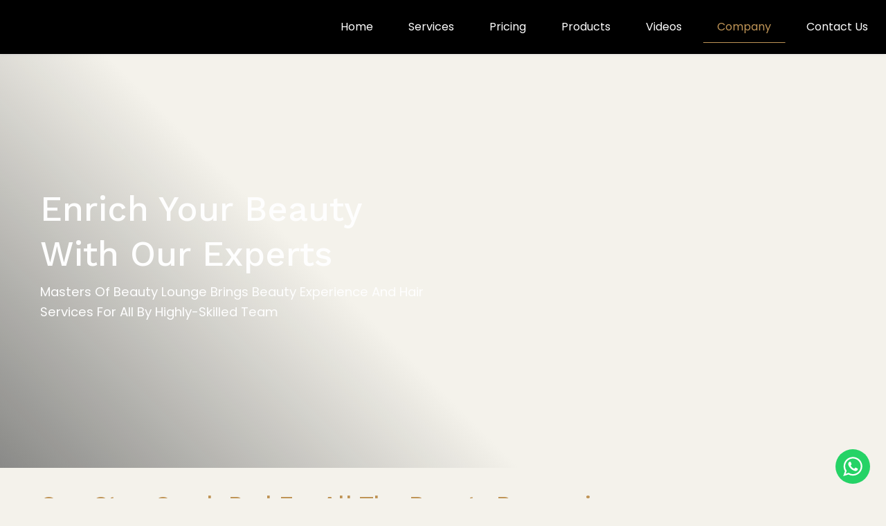

--- FILE ---
content_type: text/html; charset=utf-8
request_url: https://www.mastersofbeautylounge.com.au/about-us/
body_size: 35629
content:
<!DOCTYPE html>
<html>
<head>
    <meta charset="utf-8" />
    <meta name="viewport" content="width=device-width, initial-scale=1.0, maximum-scale=1.0, user-scalable=no" />
    <base href="/" />
    <meta name="domainname" content="www.mastersofbeautylounge.com.au" />

    <title>One Stop Crash Pad For All The Beauty Pampering</title>
    <meta property="og:title" content="One Stop Crash Pad For All The Beauty Pampering" />

        <meta name="description" content="Masters Of Beauty Lounge Brings Beauty Experience And Hair Services For All By Highly-Skilled Team" />
        <meta property="og:description" content="Masters Of Beauty Lounge Brings Beauty Experience And Hair Services For All By Highly-Skilled Team" />
        <meta name="image" property="og:image" content="https://cmsblobsstore.blob.core.windows.net/87d492fa-d65a-4c79-a4dc-c321da739e78/677e4f45-064e-479f-9dde-7758e2c5f5c0.jpg">
    <script type="text/javascript" src="https://js.monitor.azure.com/scripts/b/ai.2.min.js"></script>
    <script type="text/javascript">
        var snippet = {
            config: {
                instrumentationKey: "74c2146f-5640-427f-a4ce-0a327ddd7036",
                //accountId: "87d492fa-d65a-4c79-a4dc-c321da739e78"
            }
        };
        var init = new Microsoft.ApplicationInsights.ApplicationInsights(snippet);
        var appInsights = init.loadAppInsights();


        appInsights.addTelemetryInitializer(function (envelope) {
            //envelope.tags["ai.cloud.role"] = "your role name";
            //envelope.tags["ai.cloud.roleInstance"] = "your role instance";
            envelope.data.site = "87d492fa-d65a-4c79-a4dc-c321da739e78";
            //envelope.baseData.enviornment = "my env";
            console.log(envelope);
        });

        appInsights.context.user.id = "ff445273-56e5-4972-9885-fbe4e738658c";
        appInsights.trackPageView();
    </script>








    <link rel="preload" href="https://cmswebcss.z29.web.core.windows.net/87d492fa-d65a-4c79-a4dc-c321da739e78-standard-website.css" as="style">
    <link rel="stylesheet" href="https://cmswebcss.z29.web.core.windows.net/87d492fa-d65a-4c79-a4dc-c321da739e78-standard-website.css" as="style">
            <link rel="icon" href="https://cmsblobsstore.blob.core.windows.net/87d492fa-d65a-4c79-a4dc-c321da739e78/95738d66-5436-4ac5-9d63-42af19b1205a.png" type="image/gif">

    <link rel="preload" href="https://cmswebcss.z29.web.core.windows.net/platform/aos.css" as="style">
    <link rel="stylesheet" href="https://cmswebcss.z29.web.core.windows.net/platform/aos.css" as="style" />
   
    


</head>

<body id="body">


    <app><!--Blazor:{"type":"webassembly","assembly":"CMS.WebClient.Client","typeName":"CMS.WebClient.Client.App","parameterDefinitions":"W3sibmFtZSI6IlNpdGVDb25maWciLCJ0eXBlTmFtZSI6IkNNUy5XZWJDbGllbnQuU2hhcmVkLkNvbnRyYWN0cy5TaXRlQ29uZmlnIiwiYXNzZW1ibHkiOiJDTVMuV2ViQ2xpZW50LlNoYXJlZCJ9XQ==","parameterValues":"[base64]/[base64]/[base64]","prerenderId":"7dcdd2bf765b43d8ba42c3cddff86623"}--><div id="DynamicContent"><div class="grid-x z-depth-2" style="" id="id-6ac94317-fd32-47a8-b6c8-0bbcdb16e5a9"><div class="cell " style="" id="id-b9a349c7-956d-4192-9b25-e88c5706433c"><div class="grid-x relative standard-header align-middle"><div class="cell shrink"><a href="/"><img class="logo" src="https://cmsblobsstore.blob.core.windows.net/87d492fa-d65a-4c79-a4dc-c321da739e78/logo.png" /></a></div>

    <div class="cell auto"><input class="cmsmenu-btn" type="checkbox" id="cmsmenu-btn">
        <label class="cmsmenu-icon" for="cmsmenu-btn"><span class="navicon"></span></label>
        <ul class="cmsmenu"><li><a class="" href="/">Home</a></li><li><a class="" href="/productcategory/?key=c2c1040d-21a6-4387-8c19-7d55e748a0f5&amp;$filter=ProductCategoryTypeCode eq &#x27;service&#x27;&amp;$select=SubTitle,Title,Image,OrderNo,ProductCategoryTypeCode">Services</a></li><li><a class="" href="/price-list/">Pricing</a></li><li><a class="" href="/product/">Products</a></li><li><a class="" href="/PublicGallery/view/procedures/0ce8bf1d-ed32-40bf-86a5-b4d22cd2490c/">Videos</a></li><li><a class="active" href="/about-us/">Company</a></li><li><a class="" href="/contact-us/">Contact Us</a></li></ul></div></div></div></div><div class=""><div class="grid-x " style="" id="id-be0bfdeb-bf02-40f6-a6a0-463e58bd37e3"><div class="cell " style="" id="id-7f0edf71-9087-414e-ac6c-3553a484a2ae"><div class="grid-x relative background-3by4screen-cover background right-center medium-center-top " style="background-image:linear-gradient(45deg, #202224 -40%, rgba(0, 0, 0, 0) 40%),url(https://cmsblobsstore.blob.core.windows.net/87d492fa-d65a-4c79-a4dc-c321da739e78/677e4f45-064e-479f-9dde-7758e2c5f5c0.jpg)"><div class="cell align-self-bottom medium-align-self-middle small-banner-overlay" style=""><div class="grid-x grid-container grid-padding-2x" style=""><div class="cell small-12 medium-5 large-6 medium-offset-1 large-offset-0" style=""><h1 class="fg-light">Enrich Your Beauty With Our Experts</h1><p class="fg-light font-size-large m-b-15 medium-m-b-20">Masters Of Beauty Lounge Brings Beauty Experience And Hair Services For All By Highly-Skilled Team</p><div class="button-group" style=""></div></div></div></div></div></div></div><div class="grid-x m-t-30" style="" id="id-af8f820d-ed03-4aad-9e09-0b024dc14d26"><div class="cell " style="" id="id-a93765cc-86fa-4079-9afd-da69ba1259b2"><div class="" style=""><div class="grid-x grid-container" style=""><div class="cell small-12 medium-9 " style=""><h2 class="fg-primary ">One Stop Crash Pad For All The Beauty Pampering</h2></div><div class="cell small-12 medium-3 align-self-middle " style=""><div class="flex-container align-self-middle medium-align-right  " style=""></div></div><div class="cell small-12 " style=""><p><span>At Masters Of Beauty Lounge, we believe that beauty needs to be taken care of by the people. Self-care should be a priority and not a luxury because beauty begins the moment one starts appreciating themselves instead of thinking of it as a burden. With our highly skilled team of professionals, we make self-care easy and convenient for you. Our dedicated team works very hard to make you feel beautiful and valued. We promise our clients to help them in the best possible way with our beauty services and skilled professionals. Our goal is to build a positive and long term relationship with the clients. We want to help them understand and learn their skin and hair to find the services. We make sure to help with them that are suitable for them.</span></p><div class="m-t-20 "><p><!--!--><!--!--><!--!--><!--!--><p class="m-b-30"><span style="font-size: inherit;">Masters In Beauty Lounge Studios offers the best threading, waxing, tinting, micro-blading, eyelash extensions, hair and facial services at the ease and convenience of clients. We have experts who are friendly, trained and passionate about delivering the right services to the clients. Also, our beauticians make sure to understand your concerns and answers all your queries beforehand. It is to make your feel comfortable at our studio with the beauty services. They deliver exceptional treatment for you depending upon the skin type, hair type, skin conditions and age.</span></p></p></div></div><div class="cell small-12 large-m-t-30 p-t-10 medium-m-t-10 " style=""><div class="grid-x" style=""><div class="cell small-12 text-center medium-text-left" style=""><h3 class=" bold">A Life Of Embracing Beauty For Self-Care With Confidence And Love</h3><p>Self-care is important to make oneself confident and stand in front of the world. With our right services and on-point look, we help the clients to feel beautiful. We make sure that our clients are happy with our services.</p><div class="large-m-t-40 m-t-20 medium-m-t-30"><div class="grid-x grid-margin-x grid-margin-y"><div class="cell small-12 medium-6 large-3 z-depth-1 text-center medium-text-left" style=""><img loading="lazy" class="m-b-20" src="https://cmsblobsstore.blob.core.windows.net/87d492fa-d65a-4c79-a4dc-c321da739e78/a96b61cb-3d47-4087-ae5f-81d8f34e87e4.jpg" style="" /><h5 class=" bold p-l-r-30">What We Truly Believe In</h5><p class="p-l-r-30 m-b-20"><span>Beauty needs care and need proper assistance as well as pampering for their self-care routine. </span></p></div><div class="cell small-12 medium-6 large-3 z-depth-1 text-center medium-text-left" style=""><img loading="lazy" class="m-b-20" src="https://cmsblobsstore.blob.core.windows.net/87d492fa-d65a-4c79-a4dc-c321da739e78/5061c801-c172-4c7f-9459-124f7be0d6fd.jpg" style="" /><h5 class=" bold p-l-r-30">Promising Excellence</h5><p class="p-l-r-30 m-b-20"><span>The clients will get top-notch services with authentic products and professionals. </span></p></div><div class="cell small-12 medium-6 large-3 z-depth-1 text-center medium-text-left" style=""><img loading="lazy" class="m-b-20" src="https://cmsblobsstore.blob.core.windows.net/87d492fa-d65a-4c79-a4dc-c321da739e78/d4a85977-0f92-4045-b555-6c6e2cb50c6a.jpg" style="" /><h5 class=" bold p-l-r-30">Profound Beauticians</h5><p class="p-l-r-30 m-b-20"><span>We have beauticians from all around Australia with years of experience in the beauty industry. </span></p></div><div class="cell small-12 medium-6 large-3 z-depth-1 text-center medium-text-left" style=""><img loading="lazy" class="m-b-20" src="https://cmsblobsstore.blob.core.windows.net/87d492fa-d65a-4c79-a4dc-c321da739e78/48002f8f-63ee-462d-8989-a90d822dc53b.jpg" style="" /><h5 class=" bold p-l-r-30">Up-To-Date Techniques</h5><p class="p-l-r-30 m-b-20"><span>We are an up-to-date salon that uses the latest technology  to provide best beauty services. </span></p></div></div>
            <div class="alt-order large-m-t-80 m-t-30"><div class="grid-x grid-margin-x grid-padding-y " style=""><div class="cell small-12 medium-12 large-6" style=""><img loading="lazy" class="thumbnail" src="https://cmsblobsstore.blob.core.windows.net/87d492fa-d65a-4c79-a4dc-c321da739e78/59817026-4050-4ea4-818a-11e1e61ab0d4.jpg" style="" /></div><div class="cell small-12 medium-12 large-6 align-self-middle text-left" style=""><h3 class="bold">Individual Recommendations With Standardized Services And Team</h3><p class="m-t-20 "><span>Masters Of Beauty Lounge is a team of experts who understands the importance of standardized techniques and products. We go through the ingredients of the products that are being used by us and make sure to bring the most authentic ones for application to our clients. Also, our team provides individual recommendations based on the skin and hair types as well as conditions for rejuvenation. </span></p></div></div>
            <div class="grid-x grid-margin-x grid-margin-y text-center medium-text-left large-p-t-60 p-t-20"></div></div></div></div></div></div><div class="cell small-12 large-m-t-40 medium-m-t-20" style=""><p><span>We are always available to help you with our beauty services and give you that on-point look you always wanted with our skilled beauticians. Make Masters Of Beauty Lounge your crashpad whenever you want to get self-care time with the latest methods, technologies, and high-quality products. With the mindful administration and individual attention on every client, we build a positive and happy environment for you where you can get the right look and feel confident. <br/><br/>With our compositionally motivating environment, clients feel that they have been here before and can focus more on their self-care. Our beauticians are always made sure to teach the newest way for beauty care as the world of beauty is always on its toes. We welcome our clients with warmness and are always there to solve any issues regarding beauty with Masters Of Beauty Lounge. </span></p></div></div></div></div></div>
                    <div class="grid-x dark large-p-t-b-30 large-m-t-80 medium-m-t-60 m-t-40 " style="" id="id-bb72acc5-8859-4882-b9aa-9361c36853cb"><div class="cell " style="" id="id-64743d15-3231-439d-b4ea-7a8eeb13871c"><div class="grid-x grid-container grid-padding-x grid-padding-y grid-margin-y"><div class="cell medium-6 large-3" style=""><a class="a-light-gray font-size-large display-block m-b-20" href="/productcategory/?key=c2c1040d-21a6-4387-8c19-7d55e748a0f5&amp;$filter=ProductCategoryTypeCode eq &#x27;service&#x27;&amp;$select=SubTitle,Title,Image,OrderNo,ProductCategoryTypeCode">Services</a><div class="m-t-10 p-l-5" style=""><div style=""><a class="a-medium-gray font-size-small m-t-10 display-block" href="/price-list/">Pricing</a></div><div style=""><a class="a-medium-gray font-size-small m-t-10 display-block" href="/productcategory/view/34c6ba66-bc33-4eaa-9428-52bc293adb22/">Threading</a></div><div style=""><a class="a-medium-gray font-size-small m-t-10 display-block" href="/productcategory/view/cf2218c8-0a9b-41dc-992a-02e3d8bbdc8c/">Microblading</a></div><div style=""><a class="a-medium-gray font-size-small m-t-10 display-block" href="/productcategory/view/db417239-c25a-4a4f-9d20-a4a4fa7b8c7c/">Facial</a></div><div style=""><a class="a-medium-gray font-size-small m-t-10 display-block" href="/productcategory/view/82c0829c-aa4b-4349-aab3-3de65b4b08c0/">Eyelashes Extension</a></div><div style=""><a class="a-medium-gray font-size-small m-t-10 display-block" href="/productcategory/view/ab30068d-19c8-4fe3-8523-a4b7a462fcee/">Tint</a></div><div style=""><a class="a-medium-gray font-size-small m-t-10 display-block" href="/productcategory/view/ee793bc1-879b-40d3-b8f0-849abc0a6f3c/">Waxing</a></div><div style=""><a class="a-medium-gray font-size-small m-t-10 display-block" href="/productcategory/view/bfe76943-ab13-4775-a3ac-26fa4b8cba75/">Hair</a></div></div></div><div class="cell medium-6 large-3" style=""><a class="a-light-gray font-size-large display-block m-b-20" href="/product/">Dermalogica Products</a><div class="m-t-10 p-l-5" style=""><div style=""><a class="a-medium-gray font-size-small m-t-10 display-block" href="/product/?key=5e253bc8-0253-4832-9619-5221e2dd98ab&amp;$filter=ProductCategoryIdentifier%20eq%20%2769fa9c7d-bf5c-4772-b9be-b153782ad277%27&amp;$orderby=IsFeatured%20desc&amp;$top=16&amp;$select=Thumbnail,Title,SubTitle,Summary,Price,DiscountPercentage,ProductCategoryIdentifier,IsFeatured,HideProductPrice,PriceLabel&amp;$count=true&amp;$titlePath=/product/">Toners</a></div><div style=""><a class="a-medium-gray font-size-small m-t-10 display-block" href="/product/?key=5e253bc8-0253-4832-9619-5221e2dd98ab&amp;$filter=ProductCategoryIdentifier%20eq%20%272f62b2a1-ed9d-4407-bd9a-ff3ce88ccbd1%27&amp;$orderby=IsFeatured%20desc&amp;$top=16&amp;$select=Thumbnail,Title,SubTitle,Summary,Price,DiscountPercentage,ProductCategoryIdentifier,IsFeatured,HideProductPrice,PriceLabel&amp;$count=true">Masques</a></div><div style=""><a class="a-medium-gray font-size-small m-t-10 display-block" href="/product/?key=5e253bc8-0253-4832-9619-5221e2dd98ab&amp;$filter=ProductCategoryIdentifier%20eq%20%27f077a143-c891-4560-8047-0c4bfe9fd55e%27&amp;$orderby=IsFeatured%20desc&amp;$top=16&amp;$select=Thumbnail,Title,SubTitle,Summary,Price,DiscountPercentage,ProductCategoryIdentifier,IsFeatured,HideProductPrice,PriceLabel&amp;$count=true">Body</a></div><div style=""><a class="a-medium-gray font-size-small m-t-10 display-block" href="/product/?key=5e253bc8-0253-4832-9619-5221e2dd98ab&amp;$filter=ProductCategoryIdentifier%20eq%20%270d9ce2e3-c8ec-4210-b3a1-0b2500a5f135%27&amp;$orderby=IsFeatured%20desc&amp;$top=16&amp;$select=Thumbnail,Title,SubTitle,Summary,Price,DiscountPercentage,ProductCategoryIdentifier,IsFeatured,HideProductPrice,PriceLabel&amp;$count=true">SPF</a></div><div style=""><a class="a-medium-gray font-size-small m-t-10 display-block" href="/product/?key=5e253bc8-0253-4832-9619-5221e2dd98ab&amp;$filter=ProductCategoryIdentifier%20eq%20%2793b0e077-6be3-4cc6-bba0-a6e8a67853df%27&amp;$orderby=IsFeatured%20desc&amp;$top=16&amp;$select=Thumbnail,Title,SubTitle,Summary,Price,DiscountPercentage,ProductCategoryIdentifier,IsFeatured,HideProductPrice,PriceLabel&amp;$count=true">Moisturisers</a></div><div style=""><a class="a-medium-gray font-size-small m-t-10 display-block" href="/product/?key=5e253bc8-0253-4832-9619-5221e2dd98ab&amp;$filter=ProductCategoryIdentifier%20eq%20%278686d36e-cd64-4dfd-8277-16f8611ccb6e%27&amp;$orderby=IsFeatured%20desc&amp;$top=16&amp;$select=Thumbnail,Title,SubTitle,Summary,Price,DiscountPercentage,ProductCategoryIdentifier,IsFeatured,HideProductPrice,PriceLabel&amp;$count=true">Cleansers</a></div><div style=""><a class="a-medium-gray font-size-small m-t-10 display-block" href="/product/?key=5e253bc8-0253-4832-9619-5221e2dd98ab&amp;$filter=ProductCategoryIdentifier%20eq%20%2751c4ab56-a566-4ff4-8c52-c2da2ce87b69%27&amp;$orderby=IsFeatured%20desc&amp;$top=16&amp;$select=Thumbnail,Title,SubTitle,Summary,Price,DiscountPercentage,ProductCategoryIdentifier,IsFeatured,HideProductPrice,PriceLabel&amp;$count=true">Exfoliants</a></div></div></div><div class="cell medium-6 large-3" style=""><a class="a-light-gray font-size-large display-block m-b-20" href="/product/">Dermalogica Treatments</a><div class="m-t-10 p-l-5" style=""><div style=""><a class="a-medium-gray font-size-small m-t-10 display-block" href="/product/?key=5e253bc8-0253-4832-9619-5221e2dd98ab&amp;$filter=ProductCategoryIdentifier%20eq%20%2768f228a6-bd49-485b-8887-98355000e20b%27&amp;$orderby=IsFeatured%20desc&amp;$top=16&amp;$select=Thumbnail,Title,SubTitle,Summary,Price,DiscountPercentage,ProductCategoryIdentifier,IsFeatured,HideProductPrice,PriceLabel&amp;$count=true">Targeted Treatments</a></div><div style=""><a class="a-medium-gray font-size-small m-t-10 display-block" href="/product/?key=5e253bc8-0253-4832-9619-5221e2dd98ab&amp;$filter=ProductCategoryIdentifier%20eq%20%2725badf0d-477d-4620-9c72-4e54bc218a05%27&amp;$orderby=IsFeatured%20desc&amp;$top=16&amp;$select=Thumbnail,Title,SubTitle,Summary,Price,DiscountPercentage,ProductCategoryIdentifier,IsFeatured,HideProductPrice,PriceLabel&amp;$count=true">Primers and Tints</a></div><div style=""><a class="a-medium-gray font-size-small m-t-10 display-block" href="/product/?key=5e253bc8-0253-4832-9619-5221e2dd98ab&amp;$filter=ProductCategoryIdentifier%20eq%20%27e465a06d-7c02-40a0-a195-599da0dcd3fa%27&amp;$orderby=IsFeatured%20desc&amp;$top=16&amp;$select=Thumbnail,Title,SubTitle,Summary,Price,DiscountPercentage,ProductCategoryIdentifier,IsFeatured,HideProductPrice,PriceLabel&amp;$count=true">Concentrated Boosters</a></div><div style=""><a class="a-medium-gray font-size-small m-t-10 display-block" href="/product/?key=5e253bc8-0253-4832-9619-5221e2dd98ab&amp;$filter=ProductCategoryIdentifier%20eq%20%274aaa7b24-58fa-475d-b251-e375c4423364%27&amp;$orderby=IsFeatured%20desc&amp;$top=16&amp;$select=Thumbnail,Title,SubTitle,Summary,Price,DiscountPercentage,ProductCategoryIdentifier,IsFeatured,HideProductPrice,PriceLabel&amp;$count=true">Skin Kits and Sets</a></div><div style=""><a class="a-medium-gray font-size-small m-t-10 display-block" href="/product/?key=5e253bc8-0253-4832-9619-5221e2dd98ab&amp;$filter=ProductCategoryIdentifier%20eq%20%27f2ef44cb-9058-40fc-8e08-42d119b58651%27&amp;$orderby=IsFeatured%20desc&amp;$top=16&amp;$select=Thumbnail,Title,SubTitle,Summary,Price,DiscountPercentage,ProductCategoryIdentifier,IsFeatured,HideProductPrice,PriceLabel&amp;$count=true">Eye Treatments</a></div><div style=""><a class="a-medium-gray font-size-small m-t-10 display-block" href="/product/?key=5e253bc8-0253-4832-9619-5221e2dd98ab&amp;$filter=ProductCategoryIdentifier%20eq%20%272acc4fc7-1c65-4d58-8fb3-18a26a91b2e9%27&amp;$orderby=IsFeatured%20desc&amp;$top=16&amp;$select=Thumbnail,Title,SubTitle,Summary,Price,DiscountPercentage,ProductCategoryIdentifier,IsFeatured,HideProductPrice,PriceLabel&amp;$count=true">Facial Oils and Serums</a></div></div></div><div class="cell medium-6 large-3" style=""><a class="a-light-gray font-size-large display-block m-b-20" href="/about-us/">Company</a><div class="m-t-10 p-l-5" style=""><div style=""><a class="a-medium-gray font-size-small m-t-10 display-block" href="/contact-us/">Email: browwithbeautylounge@hotmail.com</a></div><div style=""><a class="a-medium-gray font-size-small m-t-10 display-block" href="/contact-us/">Store Locations</a></div><div style=""><a class="a-medium-gray font-size-small m-t-10 display-block" href="/contact-us/">Phone : 0452 600 344</a></div><div style=""><a class="a-medium-gray font-size-small m-t-10 display-block" href="/reviews/">Customer Reviews</a></div><div style=""><a class="a-medium-gray font-size-small m-t-10 display-block" href="/terms-of-use/">Terms of Use</a></div><div style=""><a class="a-medium-gray font-size-small m-t-10 display-block" href="/refund-policy/">Refund Policy</a></div><div style=""><a class="a-medium-gray font-size-small m-t-10 display-block" href="/cookie-policy/">Cookie Policy</a></div></div></div></div></div></div></div><div class="dark b-t-dark-gray"><div class="grid-x grid-container align-middle"><div class="cell small-12 large-7 large-text-left text-center p-t-b-10"><div class="fg-light-gray font-size-small">© 2021 MastersOfBeautyLounge.com. All Rights Reserved.</div></div>
            <div class="cell small-12 large-4 large-offset-1 large-text-left text-center p-t-b-10"><a class="p-l-5" href="http://www.facebook.com/mastersbeautylounge/" target="_blank"><img loading="lazy" class="circle  width p-5 m-r-10 facebook-color" src="https://cmsblobsstore.blob.core.windows.net/global/facebook.svg" alt="facebook" /></a><a class="p-l-5" href="https://www.instagram.com/mastersbeautylounge/" target="_blank"><img loading="lazy" class="circle  width p-5 m-r-10 instagram-color" src="https://cmsblobsstore.blob.core.windows.net/global/instagram.svg" alt="instagram" /></a><a class="p-l-15" href="https://www.makemysite.com/" target="_blank"><img loading="lazy" class="width p-5 m-r-10" style="height:24px;" src="https://cmsblobsstore.blob.core.windows.net/global/makemysiteicon.png" alt="MakeMySite"></a></div></div></div><div style="bottom: 21px; right: 23px; opacity: 1; transition: opacity 0.5s ease 0s; box-sizing: border-box; direction: ltr; position: fixed !important; z-index: 16000160 !important;"><div><div class><a href="https://api.whatsapp.com/send?text=https://www.mastersofbeautylounge.com.au/about-us/%0A%0A  Could you provide more details on your services.&amp;phone=&#x2B;61452600344" target="_blank" color="#4dc247" id class="whatsapp-chat"><svg viewBox="0 0 32 32" xmlns="http://www.w3.org/2000/svg" xmlns:xlink="http://www.w3.org/1999/xlink" style="width: 100%; height: 100%; fill: rgb(255, 255, 255); stroke: none;"><path d="M19.11 17.205c-.372 0-1.088 1.39-1.518 1.39a.63.63 0 0 1-.315-.1c-.802-.402-1.504-.817-2.163-1.447-.545-.516-1.146-1.29-1.46-1.963a.426.426 0 0 1-.073-.215c0-.33.99-.945.99-1.49 0-.143-.73-2.09-.832-2.335-.143-.372-.214-.487-.6-.487-.187 0-.36-.043-.53-.043-.302 0-.53.115-.746.315-.688.645-1.032 1.318-1.06 2.264v.114c-.015.99.472 1.977 1.017 2.78 1.23 1.82 2.506 3.41 4.554 4.34.616.287 2.035.888 2.722.888.817 0 2.15-.515 2.478-1.318.13-.33.244-.73.244-1.088 0-.058 0-.144-.03-.215-.1-.172-2.434-1.39-2.678-1.39zm-2.908 7.593c-1.747 0-3.48-.53-4.942-1.49L7.793 24.41l1.132-3.337a8.955 8.955 0 0 1-1.72-5.272c0-4.955 4.04-8.995 8.997-8.995S25.2 10.845 25.2 15.8c0 4.958-4.04 8.998-8.998 8.998zm0-19.798c-5.96 0-10.8 4.842-10.8 10.8 0 1.964.53 3.898 1.546 5.574L5 27.176l5.974-1.92a10.807 10.807 0 0 0 16.03-9.455c0-5.958-4.842-10.8-10.802-10.8z"></path></svg></a></div></div></div></div><!--Blazor:{"prerenderId":"7dcdd2bf765b43d8ba42c3cddff86623"}--></app>

    <script>
        window.data = "[base64]/[base64]/[base64]/[base64]/[base64]/[base64]";
    </script>
    <script async defer src="jslibv3.js"></script>
        
    <script async defer src="_framework/blazor.webassembly.js"></script>
    <script async defer src="azure-storage.blob.min.js"></script>

    
    
    <script async defer src="https://cmswebcss.z29.web.core.windows.net/platform/aos.js"></script>
    <script async defer src="https://cmswebcss.z29.web.core.windows.net/platform/scroll.js"></script>
</body>

</html>

<style>
    .cursor-pointer {
        cursor: pointer;
    }

</style>

--- FILE ---
content_type: text/css
request_url: https://cmswebcss.z29.web.core.windows.net/87d492fa-d65a-4c79-a4dc-c321da739e78-standard-website.css
body_size: 311141
content:
@import url("https://fonts.googleapis.com/css2?family=Poppins:wght@300;400;500&display=swap");@import url("https://fonts.googleapis.com/css2?family=Work+Sans:wght@500&display=swap");@import url("https://fonts.googleapis.com/css2?family=Playball&display=swap");@media screen and (min-width: 40em){.home h1{font-size:50px}.home h2{font-size:36px}.home h3{font-size:26px}.home h4{font-size:24px}.home h5{font-size:21px}.home h6{font-size:16px}}.primary{background-color:#bf9456}.secondary{background-color:#212529}.alternate1{background-color:#f8f9fa}.alternate2{background-color:#789905}.alternate3{background-color:#28bfa9}.alternate4{background-color:#0b3c5d}.light-primary{background-color:#f4f2eb}.light-secondary{background-color:#f7faff}.success{background-color:#3adb76}.warning{background-color:#ffae00}.alert{background-color:#ea0606}.light-gray{background-color:#e6e6e6}.medium-gray{background-color:#cacaca}.dark-gray{background-color:#8a8a8a}.light{background-color:#fefefe}.dark{background-color:#0a0a0a}.fg-primary{color:#bf9456}.fg-secondary{color:#212529}.fg-alternate1{color:#f8f9fa}.fg-alternate2{color:#789905}.fg-alternate3{color:#28bfa9}.fg-alternate4{color:#0b3c5d}.fg-light-primary{color:#f4f2eb}.fg-light-secondary{color:#f7faff}.fg-success{color:#3adb76}.fg-warning{color:#ffae00}.fg-alert{color:#ea0606}.fg-light-gray{color:#e6e6e6}.fg-medium-gray{color:#cacaca}.fg-dark-gray{color:#8a8a8a}.fg-light{color:#fefefe}.fg-dark{color:#0a0a0a}.a-primary a:not(.button){color:#bf9456}a:not(.button).a-primary{color:#bf9456}.a-secondary a:not(.button){color:#212529}a:not(.button).a-secondary{color:#212529}.a-alternate1 a:not(.button){color:#f8f9fa}a:not(.button).a-alternate1{color:#f8f9fa}.a-alternate2 a:not(.button){color:#789905}a:not(.button).a-alternate2{color:#789905}.a-alternate3 a:not(.button){color:#28bfa9}a:not(.button).a-alternate3{color:#28bfa9}.a-alternate4 a:not(.button){color:#0b3c5d}a:not(.button).a-alternate4{color:#0b3c5d}.a-light-primary a:not(.button){color:#f4f2eb}a:not(.button).a-light-primary{color:#f4f2eb}.a-light-secondary a:not(.button){color:#f7faff}a:not(.button).a-light-secondary{color:#f7faff}.a-success a:not(.button){color:#3adb76}a:not(.button).a-success{color:#3adb76}.a-warning a:not(.button){color:#ffae00}a:not(.button).a-warning{color:#ffae00}.a-alert a:not(.button){color:#ea0606}a:not(.button).a-alert{color:#ea0606}.a-light-gray a:not(.button){color:#e6e6e6}a:not(.button).a-light-gray{color:#e6e6e6}.a-medium-gray a:not(.button){color:#cacaca}a:not(.button).a-medium-gray{color:#cacaca}.a-dark-gray a:not(.button){color:#8a8a8a}a:not(.button).a-dark-gray{color:#8a8a8a}.a-light a:not(.button){color:#fefefe}a:not(.button).a-light{color:#fefefe}.a-dark a:not(.button){color:#0a0a0a}a:not(.button).a-dark{color:#0a0a0a}.a-primary a:hover:not(.button){color:#ad8141}a:hover:not(.button).a-primary{color:#ad8141}.a-secondary a:hover:not(.button){color:#1c2023}a:hover:not(.button).a-secondary{color:#1c2023}.a-alternate1 a:hover:not(.button){color:#cfd6dd}a:hover:not(.button).a-alternate1{color:#cfd6dd}.a-alternate2 a:hover:not(.button){color:#678404}a:hover:not(.button).a-alternate2{color:#678404}.a-alternate3 a:hover:not(.button){color:#22a491}a:hover:not(.button).a-alternate3{color:#22a491}.a-alternate4 a:hover:not(.button){color:#093450}a:hover:not(.button).a-alternate4{color:#093450}.a-light-primary a:hover:not(.button){color:#dcd6c0}a:hover:not(.button).a-light-primary{color:#dcd6c0}.a-light-secondary a:hover:not(.button){color:#b1ceff}a:hover:not(.button).a-light-secondary{color:#b1ceff}.a-success a:hover:not(.button){color:#25c962}a:hover:not(.button).a-success{color:#25c962}.a-warning a:hover:not(.button){color:#db9600}a:hover:not(.button).a-warning{color:#db9600}.a-alert a:hover:not(.button){color:#c90505}a:hover:not(.button).a-alert{color:#c90505}.a-light-gray a:hover:not(.button){color:#c6c6c6}a:hover:not(.button).a-light-gray{color:#c6c6c6}.a-medium-gray a:hover:not(.button){color:#aeaeae}a:hover:not(.button).a-medium-gray{color:#aeaeae}.a-dark-gray a:hover:not(.button){color:#777}a:hover:not(.button).a-dark-gray{color:#777}.a-light a:hover:not(.button){color:#dadada}a:hover:not(.button).a-light{color:#dadada}.a-dark a:hover:not(.button){color:#090909}a:hover:not(.button).a-dark{color:#090909}.fill-primary{fill:#bf9456}.fill-secondary{fill:#212529}.fill-alternate1{fill:#f8f9fa}.fill-alternate2{fill:#789905}.fill-alternate3{fill:#28bfa9}.fill-alternate4{fill:#0b3c5d}.fill-light-primary{fill:#f4f2eb}.fill-light-secondary{fill:#f7faff}.fill-success{fill:#3adb76}.fill-warning{fill:#ffae00}.fill-alert{fill:#ea0606}.fill-light-gray{fill:#e6e6e6}.fill-medium-gray{fill:#cacaca}.fill-dark-gray{fill:#8a8a8a}.fill-light{fill:#fefefe}.fill-dark{fill:#0a0a0a}.stroke-primary{stroke:#bf9456}.stroke-secondary{stroke:#212529}.stroke-alternate1{stroke:#f8f9fa}.stroke-alternate2{stroke:#789905}.stroke-alternate3{stroke:#28bfa9}.stroke-alternate4{stroke:#0b3c5d}.stroke-light-primary{stroke:#f4f2eb}.stroke-light-secondary{stroke:#f7faff}.stroke-success{stroke:#3adb76}.stroke-warning{stroke:#ffae00}.stroke-alert{stroke:#ea0606}.stroke-light-gray{stroke:#e6e6e6}.stroke-medium-gray{stroke:#cacaca}.stroke-dark-gray{stroke:#8a8a8a}.stroke-light{stroke:#fefefe}.stroke-dark{stroke:#0a0a0a}.background-1by5screen-cover{min-height:10vh;background-position:center top;background-repeat:no-repeat;background-size:cover}.background-1by3screen-cover{min-height:33vh;background-position:center top;background-repeat:no-repeat;background-size:cover}.background-1by2screen-cover{min-height:50vh;background-position:center top;background-repeat:no-repeat;background-size:cover}.background-3by4screen-cover{min-height:83vh;background-position:center top;background-repeat:no-repeat;background-size:cover}@media screen and (min-width: 40em){.background-3by4screen-cover{min-height:83vh}}.background-fullscreen-cover{min-height:95vh;background-position:center top;background-repeat:no-repeat;background-size:cover}.background.no-repeat{background-repeat:no-repeat}.background.center-center{background-position:center center}.background.center-top{background-position:center top}.background.center-bottom{background-position:center bottom}.background.right-center{background-position:75% center}.background.left-center{background-position:25% center}.background.cover{background-size:cover}@media screen and (min-width: 40em){.background.medium-center-center{background-position:center center}.background.medium-center-top{background-position:center top}}.banner-title{font-family:"Poppins",sans-serif}.banner-subtitle{font-family:"Poppins",sans-serif}.bold{font-weight:500}.xbold{font-weight:700}.italics{font-style:italic}.uppercase{text-transform:uppercase}.capitalize{text-transform:capitalize}.border-primary{border:1px solid #bf9456}.border-secondary{border:1px solid #212529}.border-alternate1{border:1px solid #f8f9fa}.border-alternate2{border:1px solid #789905}.border-alternate3{border:1px solid #28bfa9}.border-alternate4{border:1px solid #0b3c5d}.border-light-primary{border:1px solid #f4f2eb}.border-light-secondary{border:1px solid #f7faff}.border-success{border:1px solid #3adb76}.border-warning{border:1px solid #ffae00}.border-alert{border:1px solid #ea0606}.border-light-gray{border:1px solid #e6e6e6}.border-medium-gray{border:1px solid #cacaca}.border-dark-gray{border:1px solid #8a8a8a}.border-light{border:1px solid #fefefe}.border-dark{border:1px solid #0a0a0a}.border-left-primary{border-left:1px solid #bf9456}.border-left-secondary{border-left:1px solid #212529}.border-left-alternate1{border-left:1px solid #f8f9fa}.border-left-alternate2{border-left:1px solid #789905}.border-left-alternate3{border-left:1px solid #28bfa9}.border-left-alternate4{border-left:1px solid #0b3c5d}.border-left-light-primary{border-left:1px solid #f4f2eb}.border-left-light-secondary{border-left:1px solid #f7faff}.border-left-success{border-left:1px solid #3adb76}.border-left-warning{border-left:1px solid #ffae00}.border-left-alert{border-left:1px solid #ea0606}.border-left-light-gray{border-left:1px solid #e6e6e6}.border-left-medium-gray{border-left:1px solid #cacaca}.border-left-dark-gray{border-left:1px solid #8a8a8a}.border-left-light{border-left:1px solid #fefefe}.border-left-dark{border-left:1px solid #0a0a0a}.border-right-primary{border-right:1px solid #bf9456}.border-right-secondary{border-right:1px solid #212529}.border-right-alternate1{border-right:1px solid #f8f9fa}.border-right-alternate2{border-right:1px solid #789905}.border-right-alternate3{border-right:1px solid #28bfa9}.border-right-alternate4{border-right:1px solid #0b3c5d}.border-right-light-primary{border-right:1px solid #f4f2eb}.border-right-light-secondary{border-right:1px solid #f7faff}.border-right-success{border-right:1px solid #3adb76}.border-right-warning{border-right:1px solid #ffae00}.border-right-alert{border-right:1px solid #ea0606}.border-right-light-gray{border-right:1px solid #e6e6e6}.border-right-medium-gray{border-right:1px solid #cacaca}.border-right-dark-gray{border-right:1px solid #8a8a8a}.border-right-light{border-right:1px solid #fefefe}.border-right-dark{border-right:1px solid #0a0a0a}.border-top-primary{border-top:1px solid #bf9456}.border-top-secondary{border-top:1px solid #212529}.border-top-alternate1{border-top:1px solid #f8f9fa}.border-top-alternate2{border-top:1px solid #789905}.border-top-alternate3{border-top:1px solid #28bfa9}.border-top-alternate4{border-top:1px solid #0b3c5d}.border-top-light-primary{border-top:1px solid #f4f2eb}.border-top-light-secondary{border-top:1px solid #f7faff}.border-top-success{border-top:1px solid #3adb76}.border-top-warning{border-top:1px solid #ffae00}.border-top-alert{border-top:1px solid #ea0606}.border-top-light-gray{border-top:1px solid #e6e6e6}.border-top-medium-gray{border-top:1px solid #cacaca}.border-top-dark-gray{border-top:1px solid #8a8a8a}.border-top-light{border-top:1px solid #fefefe}.border-top-dark{border-top:1px solid #0a0a0a}.border-bottom-primary{border-bottom:1px solid #bf9456}.border-bottom-secondary{border-bottom:1px solid #212529}.border-bottom-alternate1{border-bottom:1px solid #f8f9fa}.border-bottom-alternate2{border-bottom:1px solid #789905}.border-bottom-alternate3{border-bottom:1px solid #28bfa9}.border-bottom-alternate4{border-bottom:1px solid #0b3c5d}.border-bottom-light-primary{border-bottom:1px solid #f4f2eb}.border-bottom-light-secondary{border-bottom:1px solid #f7faff}.border-bottom-success{border-bottom:1px solid #3adb76}.border-bottom-warning{border-bottom:1px solid #ffae00}.border-bottom-alert{border-bottom:1px solid #ea0606}.border-bottom-light-gray{border-bottom:1px solid #e6e6e6}.border-bottom-medium-gray{border-bottom:1px solid #cacaca}.border-bottom-dark-gray{border-bottom:1px solid #8a8a8a}.border-bottom-light{border-bottom:1px solid #fefefe}.border-bottom-dark{border-bottom:1px solid #0a0a0a}.border-2x{border-width:2px !important}.border-3x{border-width:3px !important}.border-4x{border-width:4px !important}.border-5x{border-width:5px !important}.border-top-2x{border-top-width:2px !important}.border-right-2x{border-right-width:2px !important}.border-bottom-2x{border-bottom-width:2px !important}.border-left-2x{border-left-width:2px !important}.border-top-3x{border-top-width:3px !important}.border-right-3x{border-right-width:3px !important}.border-bottom-3x{border-bottom-width:3px !important}.border-left-3x{border-left-width:3px !important}.border-top-4x{border-top-width:4px !important}.border-right-4x{border-right-width:4px !important}.border-bottom-4x{border-bottom-width:4px !important}.border-left-4x{border-left-width:4px !important}.border-top-5x{border-top-width:5px !important}.border-right-5x{border-right-width:5px !important}.border-bottom-5x{border-bottom-width:5px !important}.border-left-5x{border-left-width:5px !important}.b-primary{border:1px solid #bf9456}.b-secondary{border:1px solid #212529}.b-alternate1{border:1px solid #f8f9fa}.b-alternate2{border:1px solid #789905}.b-alternate3{border:1px solid #28bfa9}.b-alternate4{border:1px solid #0b3c5d}.b-light-primary{border:1px solid #f4f2eb}.b-light-secondary{border:1px solid #f7faff}.b-success{border:1px solid #3adb76}.b-warning{border:1px solid #ffae00}.b-alert{border:1px solid #ea0606}.b-light-gray{border:1px solid #e6e6e6}.b-medium-gray{border:1px solid #cacaca}.b-dark-gray{border:1px solid #8a8a8a}.b-light{border:1px solid #fefefe}.b-dark{border:1px solid #0a0a0a}.b-l-primary{border-left:1px solid #bf9456}.b-l-secondary{border-left:1px solid #212529}.b-l-alternate1{border-left:1px solid #f8f9fa}.b-l-alternate2{border-left:1px solid #789905}.b-l-alternate3{border-left:1px solid #28bfa9}.b-l-alternate4{border-left:1px solid #0b3c5d}.b-l-light-primary{border-left:1px solid #f4f2eb}.b-l-light-secondary{border-left:1px solid #f7faff}.b-l-success{border-left:1px solid #3adb76}.b-l-warning{border-left:1px solid #ffae00}.b-l-alert{border-left:1px solid #ea0606}.b-l-light-gray{border-left:1px solid #e6e6e6}.b-l-medium-gray{border-left:1px solid #cacaca}.b-l-dark-gray{border-left:1px solid #8a8a8a}.b-l-light{border-left:1px solid #fefefe}.b-l-dark{border-left:1px solid #0a0a0a}.b-r-primary{border-right:1px solid #bf9456}.b-r-secondary{border-right:1px solid #212529}.b-r-alternate1{border-right:1px solid #f8f9fa}.b-r-alternate2{border-right:1px solid #789905}.b-r-alternate3{border-right:1px solid #28bfa9}.b-r-alternate4{border-right:1px solid #0b3c5d}.b-r-light-primary{border-right:1px solid #f4f2eb}.b-r-light-secondary{border-right:1px solid #f7faff}.b-r-success{border-right:1px solid #3adb76}.b-r-warning{border-right:1px solid #ffae00}.b-r-alert{border-right:1px solid #ea0606}.b-r-light-gray{border-right:1px solid #e6e6e6}.b-r-medium-gray{border-right:1px solid #cacaca}.b-r-dark-gray{border-right:1px solid #8a8a8a}.b-r-light{border-right:1px solid #fefefe}.b-r-dark{border-right:1px solid #0a0a0a}.b-t-primary{border-top:1px solid #bf9456}.b-t-secondary{border-top:1px solid #212529}.b-t-alternate1{border-top:1px solid #f8f9fa}.b-t-alternate2{border-top:1px solid #789905}.b-t-alternate3{border-top:1px solid #28bfa9}.b-t-alternate4{border-top:1px solid #0b3c5d}.b-t-light-primary{border-top:1px solid #f4f2eb}.b-t-light-secondary{border-top:1px solid #f7faff}.b-t-success{border-top:1px solid #3adb76}.b-t-warning{border-top:1px solid #ffae00}.b-t-alert{border-top:1px solid #ea0606}.b-t-light-gray{border-top:1px solid #e6e6e6}.b-t-medium-gray{border-top:1px solid #cacaca}.b-t-dark-gray{border-top:1px solid #8a8a8a}.b-t-light{border-top:1px solid #fefefe}.b-t-dark{border-top:1px solid #0a0a0a}.b-b-primary{border-bottom:1px solid #bf9456}.b-b-secondary{border-bottom:1px solid #212529}.b-b-alternate1{border-bottom:1px solid #f8f9fa}.b-b-alternate2{border-bottom:1px solid #789905}.b-b-alternate3{border-bottom:1px solid #28bfa9}.b-b-alternate4{border-bottom:1px solid #0b3c5d}.b-b-light-primary{border-bottom:1px solid #f4f2eb}.b-b-light-secondary{border-bottom:1px solid #f7faff}.b-b-success{border-bottom:1px solid #3adb76}.b-b-warning{border-bottom:1px solid #ffae00}.b-b-alert{border-bottom:1px solid #ea0606}.b-b-light-gray{border-bottom:1px solid #e6e6e6}.b-b-medium-gray{border-bottom:1px solid #cacaca}.b-b-dark-gray{border-bottom:1px solid #8a8a8a}.b-b-light{border-bottom:1px solid #fefefe}.b-b-dark{border-bottom:1px solid #0a0a0a}.b-2x{border-width:2px !important}.b-3x{border-width:3px !important}.b-4x{border-width:4px !important}.b-5x{border-width:5px !important}.b-t-2x{border-top-width:2px !important}.b-r-2x{border-right-width:2px !important}.b-b-2x{border-bottom-width:2px !important}.b-l-2x{border-left-width:2px !important}.b-t-3x{border-top-width:3px !important}.b-r-3x{border-right-width:3px !important}.b-b-3x{border-bottom-width:3px !important}.b-l-3x{border-left-width:3px !important}.b-t-4x{border-top-width:4px !important}.b-r-4x{border-right-width:4px !important}.b-b-4x{border-bottom-width:4px !important}.b-l-4x{border-left-width:4px !important}.b-t-5x{border-top-width:5px !important}.b-r-5x{border-right-width:5px !important}.b-b-5x{border-bottom-width:5px !important}.b-l-5x{border-left-width:5px !important}.b-radius-2x{border-radius:2px}.b-radius-3x{border-radius:3px}.b-radius-4x{border-radius:4px}.b-radius-5x{border-radius:5px}.b-radius-large{border-radius:24px}.b-t-l-radius-2x{border-top-left-radius:2px}.b-t-r-radius-2x{border-top-right-radius:2px}.circle{border-radius:50%;display:inline-flex;flex-direction:column;justify-content:center;align-items:center}.circle.tiny{width:30px;height:30px}.circle.small{width:80px;height:80px}.circle.medium{width:110px;height:110px;margin-bottom:1rem}.circle.large{width:120px;height:120px;margin-bottom:1rem}@media screen and (min-width: 40em){.circle.large{width:180px;height:180px}}@media screen and (min-width: 64em){.circle.large{width:200px;height:200px}}.circle.xlarge{width:300px;height:300px;margin-bottom:1rem}@media screen and (min-width: 40em){.circle.xlarge{width:320px;height:320px}}@media screen and (min-width: 64em){.circle.xlarge{width:350px;height:350px}}.circle.primary{background:#bf9456;color:foreground(#bf9456)}.circle.secondary{background:#212529;color:foreground(#212529)}.circle.alternate1{background:#f8f9fa;color:foreground(#f8f9fa)}.circle.alternate2{background:#789905;color:foreground(#789905)}.circle.alternate3{background:#28bfa9;color:foreground(#28bfa9)}.circle.alternate4{background:#0b3c5d;color:foreground(#0b3c5d)}.circle.light-primary{background:#f4f2eb;color:foreground(#f4f2eb)}.circle.light-secondary{background:#f7faff;color:foreground(#f7faff)}.circle.success{background:#3adb76;color:foreground(#3adb76)}.circle.warning{background:#ffae00;color:foreground(#ffae00)}.circle.alert{background:#ea0606;color:foreground(#ea0606)}.circle.light-gray{background:#e6e6e6;color:foreground(#e6e6e6)}.circle.medium-gray{background:#cacaca;color:foreground(#cacaca)}.circle.dark-gray{background:#8a8a8a;color:foreground(#8a8a8a)}.circle.light{background:#fefefe;color:foreground(#fefefe)}.circle.dark{background:#0a0a0a;color:foreground(#0a0a0a)}/*!
 *  Font Awesome 4.6.3 by @davegandy - http://fontawesome.io - @fontawesome
 *  License - http://fontawesome.io/license (Font: SIL OFL 1.1, CSS: MIT License)
 */@font-face{font-family:'FontAwesome';src:url("/css/fonts/fontawesome-webfont.eot?v=4.6.3");src:url("/css/fonts/fontawesome-webfont.eot?#iefix&v=4.6.3") format("embedded-opentype"),url("/css/fonts/fontawesome-webfont.woff2?v=4.6.3") format("woff2"),url("/css/fonts/fontawesome-webfont.woff?v=4.6.3") format("woff"),url("/css/fonts/fontawesome-webfont.ttf?v=4.6.3") format("truetype"),url("/css/fonts/fontawesome-webfont.svg?v=4.6.3#fontawesomeregular") format("svg");font-weight:normal;font-style:normal}.fa{display:inline-block;font:normal normal normal 14px/1 FontAwesome;font-size:inherit;text-rendering:auto;-webkit-font-smoothing:antialiased;-moz-osx-font-smoothing:grayscale}.fa-lg{font-size:1.33333333em;line-height:0.75em;vertical-align:-15%}.fa-2x{font-size:2em}.fa-3x{font-size:3em}.fa-4x{font-size:4em}.fa-5x{font-size:5em}.fa-fw{width:1.28571429em;text-align:center}.fa-ul{padding-left:0;margin-left:2.14285714em;list-style-type:none}.fa-ul>li{position:relative}.fa-li{position:absolute;left:-2.14285714em;width:2.14285714em;top:0.27em;text-align:center}.fa-li.fa-lg{left:-1.85714286em}.fa-border{padding:.2em .25em .15em;border:solid 0.08em #eeeeee;border-radius:.1em}.fa-pull-left{float:left}.fa-pull-right{float:right}.fa.fa-pull-left{margin-right:.3em}.fa.fa-pull-right{margin-left:.3em}.pull-right{float:right}.pull-left{float:left}.fa.pull-left{margin-right:.3em}.fa.pull-right{margin-left:.3em}.fa-spin{-webkit-animation:fa-spin 2s infinite linear;animation:fa-spin 2s infinite linear}.fa-pulse{-webkit-animation:fa-spin 1s infinite steps(8);animation:fa-spin 1s infinite steps(8)}@-webkit-keyframes fa-spin{0%{-webkit-transform:rotate(0deg);transform:rotate(0deg)}100%{-webkit-transform:rotate(359deg);transform:rotate(359deg)}}@keyframes fa-spin{0%{-webkit-transform:rotate(0deg);transform:rotate(0deg)}100%{-webkit-transform:rotate(359deg);transform:rotate(359deg)}}.fa-rotate-90{-ms-filter:"progid:DXImageTransform.Microsoft.BasicImage(rotation=1)";-webkit-transform:rotate(90deg);-ms-transform:rotate(90deg);transform:rotate(90deg)}.fa-rotate-180{-ms-filter:"progid:DXImageTransform.Microsoft.BasicImage(rotation=2)";-webkit-transform:rotate(180deg);-ms-transform:rotate(180deg);transform:rotate(180deg)}.fa-rotate-270{-ms-filter:"progid:DXImageTransform.Microsoft.BasicImage(rotation=3)";-webkit-transform:rotate(270deg);-ms-transform:rotate(270deg);transform:rotate(270deg)}.fa-flip-horizontal{-ms-filter:"progid:DXImageTransform.Microsoft.BasicImage(rotation=0, mirror=1)";-webkit-transform:scale(-1, 1);-ms-transform:scale(-1, 1);transform:scale(-1, 1)}.fa-flip-vertical{-ms-filter:"progid:DXImageTransform.Microsoft.BasicImage(rotation=2, mirror=1)";-webkit-transform:scale(1, -1);-ms-transform:scale(1, -1);transform:scale(1, -1)}:root .fa-rotate-90,:root .fa-rotate-180,:root .fa-rotate-270,:root .fa-flip-horizontal,:root .fa-flip-vertical{filter:none}.fa-stack{position:relative;display:inline-block;width:2em;height:2em;line-height:2em;vertical-align:middle}.fa-stack-1x,.fa-stack-2x{position:absolute;left:0;width:100%;text-align:center}.fa-stack-1x{line-height:inherit}.fa-stack-2x{font-size:2em}.fa-inverse{color:#ffffff}.fa-glass:before{content:"\f000"}.fa-music:before{content:"\f001"}.fa-search:before{content:"\f002"}.fa-envelope-o:before{content:"\f003"}.fa-heart:before{content:"\f004"}.fa-star:before{content:"\f005"}.fa-star-o:before{content:"\f006"}.fa-user:before{content:"\f007"}.fa-film:before{content:"\f008"}.fa-th-large:before{content:"\f009"}.fa-th:before{content:"\f00a"}.fa-th-list:before{content:"\f00b"}.fa-check:before{content:"\f00c"}.fa-remove:before,.fa-close:before,.fa-times:before{content:"\f00d"}.fa-search-plus:before{content:"\f00e"}.fa-search-minus:before{content:"\f010"}.fa-power-off:before{content:"\f011"}.fa-signal:before{content:"\f012"}.fa-gear:before,.fa-cog:before{content:"\f013"}.fa-trash-o:before{content:"\f014"}.fa-home:before{content:"\f015"}.fa-file-o:before{content:"\f016"}.fa-clock-o:before{content:"\f017"}.fa-road:before{content:"\f018"}.fa-download:before{content:"\f019"}.fa-arrow-circle-o-down:before{content:"\f01a"}.fa-arrow-circle-o-up:before{content:"\f01b"}.fa-inbox:before{content:"\f01c"}.fa-play-circle-o:before{content:"\f01d"}.fa-rotate-right:before,.fa-repeat:before{content:"\f01e"}.fa-refresh:before{content:"\f021"}.fa-list-alt:before{content:"\f022"}.fa-lock:before{content:"\f023"}.fa-flag:before{content:"\f024"}.fa-headphones:before{content:"\f025"}.fa-volume-off:before{content:"\f026"}.fa-volume-down:before{content:"\f027"}.fa-volume-up:before{content:"\f028"}.fa-qrcode:before{content:"\f029"}.fa-barcode:before{content:"\f02a"}.fa-tag:before{content:"\f02b"}.fa-tags:before{content:"\f02c"}.fa-book:before{content:"\f02d"}.fa-bookmark:before{content:"\f02e"}.fa-print:before{content:"\f02f"}.fa-camera:before{content:"\f030"}.fa-font:before{content:"\f031"}.fa-bold:before{content:"\f032"}.fa-italic:before{content:"\f033"}.fa-text-height:before{content:"\f034"}.fa-text-width:before{content:"\f035"}.fa-align-left:before{content:"\f036"}.fa-align-center:before{content:"\f037"}.fa-align-right:before{content:"\f038"}.fa-align-justify:before{content:"\f039"}.fa-list:before{content:"\f03a"}.fa-dedent:before,.fa-outdent:before{content:"\f03b"}.fa-indent:before{content:"\f03c"}.fa-video-camera:before{content:"\f03d"}.fa-photo:before,.fa-image:before,.fa-picture-o:before{content:"\f03e"}.fa-pencil:before{content:"\f040"}.fa-map-marker:before{content:"\f041"}.fa-adjust:before{content:"\f042"}.fa-tint:before{content:"\f043"}.fa-edit:before,.fa-pencil-square-o:before{content:"\f044"}.fa-share-square-o:before{content:"\f045"}.fa-check-square-o:before{content:"\f046"}.fa-arrows:before{content:"\f047"}.fa-step-backward:before{content:"\f048"}.fa-fast-backward:before{content:"\f049"}.fa-backward:before{content:"\f04a"}.fa-play:before{content:"\f04b"}.fa-pause:before{content:"\f04c"}.fa-stop:before{content:"\f04d"}.fa-forward:before{content:"\f04e"}.fa-fast-forward:before{content:"\f050"}.fa-step-forward:before{content:"\f051"}.fa-eject:before{content:"\f052"}.fa-chevron-left:before{content:"\f053"}.fa-chevron-right:before{content:"\f054"}.fa-plus-circle:before{content:"\f055"}.fa-minus-circle:before{content:"\f056"}.fa-times-circle:before{content:"\f057"}.fa-check-circle:before{content:"\f058"}.fa-question-circle:before{content:"\f059"}.fa-info-circle:before{content:"\f05a"}.fa-crosshairs:before{content:"\f05b"}.fa-times-circle-o:before{content:"\f05c"}.fa-check-circle-o:before{content:"\f05d"}.fa-ban:before{content:"\f05e"}.fa-arrow-left:before{content:"\f060"}.fa-arrow-right:before{content:"\f061"}.fa-arrow-up:before{content:"\f062"}.fa-arrow-down:before{content:"\f063"}.fa-mail-forward:before,.fa-share:before{content:"\f064"}.fa-expand:before{content:"\f065"}.fa-compress:before{content:"\f066"}.fa-plus:before{content:"\f067"}.fa-minus:before{content:"\f068"}.fa-asterisk:before{content:"\f069"}.fa-exclamation-circle:before{content:"\f06a"}.fa-gift:before{content:"\f06b"}.fa-leaf:before{content:"\f06c"}.fa-fire:before{content:"\f06d"}.fa-eye:before{content:"\f06e"}.fa-eye-slash:before{content:"\f070"}.fa-warning:before,.fa-exclamation-triangle:before{content:"\f071"}.fa-plane:before{content:"\f072"}.fa-calendar:before{content:"\f073"}.fa-random:before{content:"\f074"}.fa-comment:before{content:"\f075"}.fa-magnet:before{content:"\f076"}.fa-chevron-up:before{content:"\f077"}.fa-chevron-down:before{content:"\f078"}.fa-retweet:before{content:"\f079"}.fa-shopping-cart:before{content:"\f07a"}.fa-folder:before{content:"\f07b"}.fa-folder-open:before{content:"\f07c"}.fa-arrows-v:before{content:"\f07d"}.fa-arrows-h:before{content:"\f07e"}.fa-bar-chart-o:before,.fa-bar-chart:before{content:"\f080"}.fa-twitter-square:before{content:"\f081"}.fa-facebook-square:before{content:"\f082"}.fa-camera-retro:before{content:"\f083"}.fa-key:before{content:"\f084"}.fa-gears:before,.fa-cogs:before{content:"\f085"}.fa-comments:before{content:"\f086"}.fa-thumbs-o-up:before{content:"\f087"}.fa-thumbs-o-down:before{content:"\f088"}.fa-star-half:before{content:"\f089"}.fa-heart-o:before{content:"\f08a"}.fa-sign-out:before{content:"\f08b"}.fa-linkedin-square:before{content:"\f08c"}.fa-thumb-tack:before{content:"\f08d"}.fa-external-link:before{content:"\f08e"}.fa-sign-in:before{content:"\f090"}.fa-trophy:before{content:"\f091"}.fa-github-square:before{content:"\f092"}.fa-upload:before{content:"\f093"}.fa-lemon-o:before{content:"\f094"}.fa-phone:before{content:"\f095"}.fa-square-o:before{content:"\f096"}.fa-bookmark-o:before{content:"\f097"}.fa-phone-square:before{content:"\f098"}.fa-twitter:before{content:"\f099"}.fa-facebook-f:before,.fa-facebook:before{content:"\f09a"}.fa-github:before{content:"\f09b"}.fa-unlock:before{content:"\f09c"}.fa-credit-card:before{content:"\f09d"}.fa-feed:before,.fa-rss:before{content:"\f09e"}.fa-hdd-o:before{content:"\f0a0"}.fa-bullhorn:before{content:"\f0a1"}.fa-bell:before{content:"\f0f3"}.fa-certificate:before{content:"\f0a3"}.fa-hand-o-right:before{content:"\f0a4"}.fa-hand-o-left:before{content:"\f0a5"}.fa-hand-o-up:before{content:"\f0a6"}.fa-hand-o-down:before{content:"\f0a7"}.fa-arrow-circle-left:before{content:"\f0a8"}.fa-arrow-circle-right:before{content:"\f0a9"}.fa-arrow-circle-up:before{content:"\f0aa"}.fa-arrow-circle-down:before{content:"\f0ab"}.fa-globe:before{content:"\f0ac"}.fa-wrench:before{content:"\f0ad"}.fa-tasks:before{content:"\f0ae"}.fa-filter:before{content:"\f0b0"}.fa-briefcase:before{content:"\f0b1"}.fa-arrows-alt:before{content:"\f0b2"}.fa-group:before,.fa-users:before{content:"\f0c0"}.fa-chain:before,.fa-link:before{content:"\f0c1"}.fa-cloud:before{content:"\f0c2"}.fa-flask:before{content:"\f0c3"}.fa-cut:before,.fa-scissors:before{content:"\f0c4"}.fa-copy:before,.fa-files-o:before{content:"\f0c5"}.fa-paperclip:before{content:"\f0c6"}.fa-save:before,.fa-floppy-o:before{content:"\f0c7"}.fa-square:before{content:"\f0c8"}.fa-navicon:before,.fa-reorder:before,.fa-bars:before{content:"\f0c9"}.fa-list-ul:before{content:"\f0ca"}.fa-list-ol:before{content:"\f0cb"}.fa-strikethrough:before{content:"\f0cc"}.fa-underline:before{content:"\f0cd"}.fa-table:before{content:"\f0ce"}.fa-magic:before{content:"\f0d0"}.fa-truck:before{content:"\f0d1"}.fa-pinterest:before{content:"\f0d2"}.fa-pinterest-square:before{content:"\f0d3"}.fa-google-plus-square:before{content:"\f0d4"}.fa-google-plus:before{content:"\f0d5"}.fa-money:before{content:"\f0d6"}.fa-caret-down:before{content:"\f0d7"}.fa-caret-up:before{content:"\f0d8"}.fa-caret-left:before{content:"\f0d9"}.fa-caret-right:before{content:"\f0da"}.fa-columns:before{content:"\f0db"}.fa-unsorted:before,.fa-sort:before{content:"\f0dc"}.fa-sort-down:before,.fa-sort-desc:before{content:"\f0dd"}.fa-sort-up:before,.fa-sort-asc:before{content:"\f0de"}.fa-envelope:before{content:"\f0e0"}.fa-linkedin:before{content:"\f0e1"}.fa-rotate-left:before,.fa-undo:before{content:"\f0e2"}.fa-legal:before,.fa-gavel:before{content:"\f0e3"}.fa-dashboard:before,.fa-tachometer:before{content:"\f0e4"}.fa-comment-o:before{content:"\f0e5"}.fa-comments-o:before{content:"\f0e6"}.fa-flash:before,.fa-bolt:before{content:"\f0e7"}.fa-sitemap:before{content:"\f0e8"}.fa-umbrella:before{content:"\f0e9"}.fa-paste:before,.fa-clipboard:before{content:"\f0ea"}.fa-lightbulb-o:before{content:"\f0eb"}.fa-exchange:before{content:"\f0ec"}.fa-cloud-download:before{content:"\f0ed"}.fa-cloud-upload:before{content:"\f0ee"}.fa-user-md:before{content:"\f0f0"}.fa-stethoscope:before{content:"\f0f1"}.fa-suitcase:before{content:"\f0f2"}.fa-bell-o:before{content:"\f0a2"}.fa-coffee:before{content:"\f0f4"}.fa-cutlery:before{content:"\f0f5"}.fa-file-text-o:before{content:"\f0f6"}.fa-building-o:before{content:"\f0f7"}.fa-hospital-o:before{content:"\f0f8"}.fa-ambulance:before{content:"\f0f9"}.fa-medkit:before{content:"\f0fa"}.fa-fighter-jet:before{content:"\f0fb"}.fa-beer:before{content:"\f0fc"}.fa-h-square:before{content:"\f0fd"}.fa-plus-square:before{content:"\f0fe"}.fa-angle-double-left:before{content:"\f100"}.fa-angle-double-right:before{content:"\f101"}.fa-angle-double-up:before{content:"\f102"}.fa-angle-double-down:before{content:"\f103"}.fa-angle-left:before{content:"\f104"}.fa-angle-right:before{content:"\f105"}.fa-angle-up:before{content:"\f106"}.fa-angle-down:before{content:"\f107"}.fa-desktop:before{content:"\f108"}.fa-laptop:before{content:"\f109"}.fa-tablet:before{content:"\f10a"}.fa-mobile-phone:before,.fa-mobile:before{content:"\f10b"}.fa-circle-o:before{content:"\f10c"}.fa-quote-left:before{content:"\f10d"}.fa-quote-right:before{content:"\f10e"}.fa-spinner:before{content:"\f110"}.fa-circle:before{content:"\f111"}.fa-mail-reply:before,.fa-reply:before{content:"\f112"}.fa-github-alt:before{content:"\f113"}.fa-folder-o:before{content:"\f114"}.fa-folder-open-o:before{content:"\f115"}.fa-smile-o:before{content:"\f118"}.fa-frown-o:before{content:"\f119"}.fa-meh-o:before{content:"\f11a"}.fa-gamepad:before{content:"\f11b"}.fa-keyboard-o:before{content:"\f11c"}.fa-flag-o:before{content:"\f11d"}.fa-flag-checkered:before{content:"\f11e"}.fa-terminal:before{content:"\f120"}.fa-code:before{content:"\f121"}.fa-mail-reply-all:before,.fa-reply-all:before{content:"\f122"}.fa-star-half-empty:before,.fa-star-half-full:before,.fa-star-half-o:before{content:"\f123"}.fa-location-arrow:before{content:"\f124"}.fa-crop:before{content:"\f125"}.fa-code-fork:before{content:"\f126"}.fa-unlink:before,.fa-chain-broken:before{content:"\f127"}.fa-question:before{content:"\f128"}.fa-info:before{content:"\f129"}.fa-exclamation:before{content:"\f12a"}.fa-superscript:before{content:"\f12b"}.fa-subscript:before{content:"\f12c"}.fa-eraser:before{content:"\f12d"}.fa-puzzle-piece:before{content:"\f12e"}.fa-microphone:before{content:"\f130"}.fa-microphone-slash:before{content:"\f131"}.fa-shield:before{content:"\f132"}.fa-calendar-o:before{content:"\f133"}.fa-fire-extinguisher:before{content:"\f134"}.fa-rocket:before{content:"\f135"}.fa-maxcdn:before{content:"\f136"}.fa-chevron-circle-left:before{content:"\f137"}.fa-chevron-circle-right:before{content:"\f138"}.fa-chevron-circle-up:before{content:"\f139"}.fa-chevron-circle-down:before{content:"\f13a"}.fa-html5:before{content:"\f13b"}.fa-css3:before{content:"\f13c"}.fa-anchor:before{content:"\f13d"}.fa-unlock-alt:before{content:"\f13e"}.fa-bullseye:before{content:"\f140"}.fa-ellipsis-h:before{content:"\f141"}.fa-ellipsis-v:before{content:"\f142"}.fa-rss-square:before{content:"\f143"}.fa-play-circle:before{content:"\f144"}.fa-ticket:before{content:"\f145"}.fa-minus-square:before{content:"\f146"}.fa-minus-square-o:before{content:"\f147"}.fa-level-up:before{content:"\f148"}.fa-level-down:before{content:"\f149"}.fa-check-square:before{content:"\f14a"}.fa-pencil-square:before{content:"\f14b"}.fa-external-link-square:before{content:"\f14c"}.fa-share-square:before{content:"\f14d"}.fa-compass:before{content:"\f14e"}.fa-toggle-down:before,.fa-caret-square-o-down:before{content:"\f150"}.fa-toggle-up:before,.fa-caret-square-o-up:before{content:"\f151"}.fa-toggle-right:before,.fa-caret-square-o-right:before{content:"\f152"}.fa-euro:before,.fa-eur:before{content:"\f153"}.fa-gbp:before{content:"\f154"}.fa-dollar:before,.fa-usd:before{content:"\f155"}.fa-rupee:before,.fa-inr:before{content:"\f156"}.fa-cny:before,.fa-rmb:before,.fa-yen:before,.fa-jpy:before{content:"\f157"}.fa-ruble:before,.fa-rouble:before,.fa-rub:before{content:"\f158"}.fa-won:before,.fa-krw:before{content:"\f159"}.fa-bitcoin:before,.fa-btc:before{content:"\f15a"}.fa-file:before{content:"\f15b"}.fa-file-text:before{content:"\f15c"}.fa-sort-alpha-asc:before{content:"\f15d"}.fa-sort-alpha-desc:before{content:"\f15e"}.fa-sort-amount-asc:before{content:"\f160"}.fa-sort-amount-desc:before{content:"\f161"}.fa-sort-numeric-asc:before{content:"\f162"}.fa-sort-numeric-desc:before{content:"\f163"}.fa-thumbs-up:before{content:"\f164"}.fa-thumbs-down:before{content:"\f165"}.fa-youtube-square:before{content:"\f166"}.fa-youtube:before{content:"\f167"}.fa-xing:before{content:"\f168"}.fa-xing-square:before{content:"\f169"}.fa-youtube-play:before{content:"\f16a"}.fa-dropbox:before{content:"\f16b"}.fa-stack-overflow:before{content:"\f16c"}.fa-instagram:before{content:"\f16d"}.fa-flickr:before{content:"\f16e"}.fa-adn:before{content:"\f170"}.fa-bitbucket:before{content:"\f171"}.fa-bitbucket-square:before{content:"\f172"}.fa-tumblr:before{content:"\f173"}.fa-tumblr-square:before{content:"\f174"}.fa-long-arrow-down:before{content:"\f175"}.fa-long-arrow-up:before{content:"\f176"}.fa-long-arrow-left:before{content:"\f177"}.fa-long-arrow-right:before{content:"\f178"}.fa-apple:before{content:"\f179"}.fa-windows:before{content:"\f17a"}.fa-android:before{content:"\f17b"}.fa-linux:before{content:"\f17c"}.fa-dribbble:before{content:"\f17d"}.fa-skype:before{content:"\f17e"}.fa-foursquare:before{content:"\f180"}.fa-trello:before{content:"\f181"}.fa-female:before{content:"\f182"}.fa-male:before{content:"\f183"}.fa-gittip:before,.fa-gratipay:before{content:"\f184"}.fa-sun-o:before{content:"\f185"}.fa-moon-o:before{content:"\f186"}.fa-archive:before{content:"\f187"}.fa-bug:before{content:"\f188"}.fa-vk:before{content:"\f189"}.fa-weibo:before{content:"\f18a"}.fa-renren:before{content:"\f18b"}.fa-pagelines:before{content:"\f18c"}.fa-stack-exchange:before{content:"\f18d"}.fa-arrow-circle-o-right:before{content:"\f18e"}.fa-arrow-circle-o-left:before{content:"\f190"}.fa-toggle-left:before,.fa-caret-square-o-left:before{content:"\f191"}.fa-dot-circle-o:before{content:"\f192"}.fa-wheelchair:before{content:"\f193"}.fa-vimeo-square:before{content:"\f194"}.fa-turkish-lira:before,.fa-try:before{content:"\f195"}.fa-plus-square-o:before{content:"\f196"}.fa-space-shuttle:before{content:"\f197"}.fa-slack:before{content:"\f198"}.fa-envelope-square:before{content:"\f199"}.fa-wordpress:before{content:"\f19a"}.fa-openid:before{content:"\f19b"}.fa-institution:before,.fa-bank:before,.fa-university:before{content:"\f19c"}.fa-mortar-board:before,.fa-graduation-cap:before{content:"\f19d"}.fa-yahoo:before{content:"\f19e"}.fa-google:before{content:"\f1a0"}.fa-reddit:before{content:"\f1a1"}.fa-reddit-square:before{content:"\f1a2"}.fa-stumbleupon-circle:before{content:"\f1a3"}.fa-stumbleupon:before{content:"\f1a4"}.fa-delicious:before{content:"\f1a5"}.fa-digg:before{content:"\f1a6"}.fa-pied-piper-pp:before{content:"\f1a7"}.fa-pied-piper-alt:before{content:"\f1a8"}.fa-drupal:before{content:"\f1a9"}.fa-joomla:before{content:"\f1aa"}.fa-language:before{content:"\f1ab"}.fa-fax:before{content:"\f1ac"}.fa-building:before{content:"\f1ad"}.fa-child:before{content:"\f1ae"}.fa-paw:before{content:"\f1b0"}.fa-spoon:before{content:"\f1b1"}.fa-cube:before{content:"\f1b2"}.fa-cubes:before{content:"\f1b3"}.fa-behance:before{content:"\f1b4"}.fa-behance-square:before{content:"\f1b5"}.fa-steam:before{content:"\f1b6"}.fa-steam-square:before{content:"\f1b7"}.fa-recycle:before{content:"\f1b8"}.fa-automobile:before,.fa-car:before{content:"\f1b9"}.fa-cab:before,.fa-taxi:before{content:"\f1ba"}.fa-tree:before{content:"\f1bb"}.fa-spotify:before{content:"\f1bc"}.fa-deviantart:before{content:"\f1bd"}.fa-soundcloud:before{content:"\f1be"}.fa-database:before{content:"\f1c0"}.fa-file-pdf-o:before{content:"\f1c1"}.fa-file-word-o:before{content:"\f1c2"}.fa-file-excel-o:before{content:"\f1c3"}.fa-file-powerpoint-o:before{content:"\f1c4"}.fa-file-photo-o:before,.fa-file-picture-o:before,.fa-file-image-o:before{content:"\f1c5"}.fa-file-zip-o:before,.fa-file-archive-o:before{content:"\f1c6"}.fa-file-sound-o:before,.fa-file-audio-o:before{content:"\f1c7"}.fa-file-movie-o:before,.fa-file-video-o:before{content:"\f1c8"}.fa-file-code-o:before{content:"\f1c9"}.fa-vine:before{content:"\f1ca"}.fa-codepen:before{content:"\f1cb"}.fa-jsfiddle:before{content:"\f1cc"}.fa-life-bouy:before,.fa-life-buoy:before,.fa-life-saver:before,.fa-support:before,.fa-life-ring:before{content:"\f1cd"}.fa-circle-o-notch:before{content:"\f1ce"}.fa-ra:before,.fa-resistance:before,.fa-rebel:before{content:"\f1d0"}.fa-ge:before,.fa-empire:before{content:"\f1d1"}.fa-git-square:before{content:"\f1d2"}.fa-git:before{content:"\f1d3"}.fa-y-combinator-square:before,.fa-yc-square:before,.fa-hacker-news:before{content:"\f1d4"}.fa-tencent-weibo:before{content:"\f1d5"}.fa-qq:before{content:"\f1d6"}.fa-wechat:before,.fa-weixin:before{content:"\f1d7"}.fa-send:before,.fa-paper-plane:before{content:"\f1d8"}.fa-send-o:before,.fa-paper-plane-o:before{content:"\f1d9"}.fa-history:before{content:"\f1da"}.fa-circle-thin:before{content:"\f1db"}.fa-header:before{content:"\f1dc"}.fa-paragraph:before{content:"\f1dd"}.fa-sliders:before{content:"\f1de"}.fa-share-alt:before{content:"\f1e0"}.fa-share-alt-square:before{content:"\f1e1"}.fa-bomb:before{content:"\f1e2"}.fa-soccer-ball-o:before,.fa-futbol-o:before{content:"\f1e3"}.fa-tty:before{content:"\f1e4"}.fa-binoculars:before{content:"\f1e5"}.fa-plug:before{content:"\f1e6"}.fa-slideshare:before{content:"\f1e7"}.fa-twitch:before{content:"\f1e8"}.fa-yelp:before{content:"\f1e9"}.fa-newspaper-o:before{content:"\f1ea"}.fa-wifi:before{content:"\f1eb"}.fa-calculator:before{content:"\f1ec"}.fa-paypal:before{content:"\f1ed"}.fa-google-wallet:before{content:"\f1ee"}.fa-cc-visa:before{content:"\f1f0"}.fa-cc-mastercard:before{content:"\f1f1"}.fa-cc-discover:before{content:"\f1f2"}.fa-cc-amex:before{content:"\f1f3"}.fa-cc-paypal:before{content:"\f1f4"}.fa-cc-stripe:before{content:"\f1f5"}.fa-bell-slash:before{content:"\f1f6"}.fa-bell-slash-o:before{content:"\f1f7"}.fa-trash:before{content:"\f1f8"}.fa-copyright:before{content:"\f1f9"}.fa-at:before{content:"\f1fa"}.fa-eyedropper:before{content:"\f1fb"}.fa-paint-brush:before{content:"\f1fc"}.fa-birthday-cake:before{content:"\f1fd"}.fa-area-chart:before{content:"\f1fe"}.fa-pie-chart:before{content:"\f200"}.fa-line-chart:before{content:"\f201"}.fa-lastfm:before{content:"\f202"}.fa-lastfm-square:before{content:"\f203"}.fa-toggle-off:before{content:"\f204"}.fa-toggle-on:before{content:"\f205"}.fa-bicycle:before{content:"\f206"}.fa-bus:before{content:"\f207"}.fa-ioxhost:before{content:"\f208"}.fa-angellist:before{content:"\f209"}.fa-cc:before{content:"\f20a"}.fa-shekel:before,.fa-sheqel:before,.fa-ils:before{content:"\f20b"}.fa-meanpath:before{content:"\f20c"}.fa-buysellads:before{content:"\f20d"}.fa-connectdevelop:before{content:"\f20e"}.fa-dashcube:before{content:"\f210"}.fa-forumbee:before{content:"\f211"}.fa-leanpub:before{content:"\f212"}.fa-sellsy:before{content:"\f213"}.fa-shirtsinbulk:before{content:"\f214"}.fa-simplybuilt:before{content:"\f215"}.fa-skyatlas:before{content:"\f216"}.fa-cart-plus:before{content:"\f217"}.fa-cart-arrow-down:before{content:"\f218"}.fa-diamond:before{content:"\f219"}.fa-ship:before{content:"\f21a"}.fa-user-secret:before{content:"\f21b"}.fa-motorcycle:before{content:"\f21c"}.fa-street-view:before{content:"\f21d"}.fa-heartbeat:before{content:"\f21e"}.fa-venus:before{content:"\f221"}.fa-mars:before{content:"\f222"}.fa-mercury:before{content:"\f223"}.fa-intersex:before,.fa-transgender:before{content:"\f224"}.fa-transgender-alt:before{content:"\f225"}.fa-venus-double:before{content:"\f226"}.fa-mars-double:before{content:"\f227"}.fa-venus-mars:before{content:"\f228"}.fa-mars-stroke:before{content:"\f229"}.fa-mars-stroke-v:before{content:"\f22a"}.fa-mars-stroke-h:before{content:"\f22b"}.fa-neuter:before{content:"\f22c"}.fa-genderless:before{content:"\f22d"}.fa-facebook-official:before{content:"\f230"}.fa-pinterest-p:before{content:"\f231"}.fa-whatsapp:before{content:"\f232"}.fa-server:before{content:"\f233"}.fa-user-plus:before{content:"\f234"}.fa-user-times:before{content:"\f235"}.fa-hotel:before,.fa-bed:before{content:"\f236"}.fa-viacoin:before{content:"\f237"}.fa-train:before{content:"\f238"}.fa-subway:before{content:"\f239"}.fa-medium:before{content:"\f23a"}.fa-yc:before,.fa-y-combinator:before{content:"\f23b"}.fa-optin-monster:before{content:"\f23c"}.fa-opencart:before{content:"\f23d"}.fa-expeditedssl:before{content:"\f23e"}.fa-battery-4:before,.fa-battery-full:before{content:"\f240"}.fa-battery-3:before,.fa-battery-three-quarters:before{content:"\f241"}.fa-battery-2:before,.fa-battery-half:before{content:"\f242"}.fa-battery-1:before,.fa-battery-quarter:before{content:"\f243"}.fa-battery-0:before,.fa-battery-empty:before{content:"\f244"}.fa-mouse-pointer:before{content:"\f245"}.fa-i-cursor:before{content:"\f246"}.fa-object-group:before{content:"\f247"}.fa-object-ungroup:before{content:"\f248"}.fa-sticky-note:before{content:"\f249"}.fa-sticky-note-o:before{content:"\f24a"}.fa-cc-jcb:before{content:"\f24b"}.fa-cc-diners-club:before{content:"\f24c"}.fa-clone:before{content:"\f24d"}.fa-balance-scale:before{content:"\f24e"}.fa-hourglass-o:before{content:"\f250"}.fa-hourglass-1:before,.fa-hourglass-start:before{content:"\f251"}.fa-hourglass-2:before,.fa-hourglass-half:before{content:"\f252"}.fa-hourglass-3:before,.fa-hourglass-end:before{content:"\f253"}.fa-hourglass:before{content:"\f254"}.fa-hand-grab-o:before,.fa-hand-rock-o:before{content:"\f255"}.fa-hand-stop-o:before,.fa-hand-paper-o:before{content:"\f256"}.fa-hand-scissors-o:before{content:"\f257"}.fa-hand-lizard-o:before{content:"\f258"}.fa-hand-spock-o:before{content:"\f259"}.fa-hand-pointer-o:before{content:"\f25a"}.fa-hand-peace-o:before{content:"\f25b"}.fa-trademark:before{content:"\f25c"}.fa-registered:before{content:"\f25d"}.fa-creative-commons:before{content:"\f25e"}.fa-gg:before{content:"\f260"}.fa-gg-circle:before{content:"\f261"}.fa-tripadvisor:before{content:"\f262"}.fa-odnoklassniki:before{content:"\f263"}.fa-odnoklassniki-square:before{content:"\f264"}.fa-get-pocket:before{content:"\f265"}.fa-wikipedia-w:before{content:"\f266"}.fa-safari:before{content:"\f267"}.fa-chrome:before{content:"\f268"}.fa-firefox:before{content:"\f269"}.fa-opera:before{content:"\f26a"}.fa-internet-explorer:before{content:"\f26b"}.fa-tv:before,.fa-television:before{content:"\f26c"}.fa-contao:before{content:"\f26d"}.fa-500px:before{content:"\f26e"}.fa-amazon:before{content:"\f270"}.fa-calendar-plus-o:before{content:"\f271"}.fa-calendar-minus-o:before{content:"\f272"}.fa-calendar-times-o:before{content:"\f273"}.fa-calendar-check-o:before{content:"\f274"}.fa-industry:before{content:"\f275"}.fa-map-pin:before{content:"\f276"}.fa-map-signs:before{content:"\f277"}.fa-map-o:before{content:"\f278"}.fa-map:before{content:"\f279"}.fa-commenting:before{content:"\f27a"}.fa-commenting-o:before{content:"\f27b"}.fa-houzz:before{content:"\f27c"}.fa-vimeo:before{content:"\f27d"}.fa-black-tie:before{content:"\f27e"}.fa-fonticons:before{content:"\f280"}.fa-reddit-alien:before{content:"\f281"}.fa-edge:before{content:"\f282"}.fa-credit-card-alt:before{content:"\f283"}.fa-codiepie:before{content:"\f284"}.fa-modx:before{content:"\f285"}.fa-fort-awesome:before{content:"\f286"}.fa-usb:before{content:"\f287"}.fa-product-hunt:before{content:"\f288"}.fa-mixcloud:before{content:"\f289"}.fa-scribd:before{content:"\f28a"}.fa-pause-circle:before{content:"\f28b"}.fa-pause-circle-o:before{content:"\f28c"}.fa-stop-circle:before{content:"\f28d"}.fa-stop-circle-o:before{content:"\f28e"}.fa-shopping-bag:before{content:"\f290"}.fa-shopping-basket:before{content:"\f291"}.fa-hashtag:before{content:"\f292"}.fa-bluetooth:before{content:"\f293"}.fa-bluetooth-b:before{content:"\f294"}.fa-percent:before{content:"\f295"}.fa-gitlab:before{content:"\f296"}.fa-wpbeginner:before{content:"\f297"}.fa-wpforms:before{content:"\f298"}.fa-envira:before{content:"\f299"}.fa-universal-access:before{content:"\f29a"}.fa-wheelchair-alt:before{content:"\f29b"}.fa-question-circle-o:before{content:"\f29c"}.fa-blind:before{content:"\f29d"}.fa-audio-description:before{content:"\f29e"}.fa-volume-control-phone:before{content:"\f2a0"}.fa-braille:before{content:"\f2a1"}.fa-assistive-listening-systems:before{content:"\f2a2"}.fa-asl-interpreting:before,.fa-american-sign-language-interpreting:before{content:"\f2a3"}.fa-deafness:before,.fa-hard-of-hearing:before,.fa-deaf:before{content:"\f2a4"}.fa-glide:before{content:"\f2a5"}.fa-glide-g:before{content:"\f2a6"}.fa-signing:before,.fa-sign-language:before{content:"\f2a7"}.fa-low-vision:before{content:"\f2a8"}.fa-viadeo:before{content:"\f2a9"}.fa-viadeo-square:before{content:"\f2aa"}.fa-snapchat:before{content:"\f2ab"}.fa-snapchat-ghost:before{content:"\f2ac"}.fa-snapchat-square:before{content:"\f2ad"}.fa-pied-piper:before{content:"\f2ae"}.fa-first-order:before{content:"\f2b0"}.fa-yoast:before{content:"\f2b1"}.fa-themeisle:before{content:"\f2b2"}.fa-google-plus-circle:before,.fa-google-plus-official:before{content:"\f2b3"}.fa-fa:before,.fa-font-awesome:before{content:"\f2b4"}.sr-only{position:absolute;width:1px;height:1px;padding:0;margin:-1px;overflow:hidden;clip:rect(0, 0, 0, 0);border:0}.sr-only-focusable:active,.sr-only-focusable:focus{position:static;width:auto;height:auto;margin:0;overflow:visible;clip:auto}.font-size-tiny{font-size:.7rem}.font-size-small{font-size:.875rem}.font-size-large{font-size:1.1rem}.font-size-xlarge{font-size:1.3rem}.font-size-2xlarge{font-size:2rem}.font-size-3xlarge{font-size:2.25rem}.font-size-4xlarge{font-size:3rem}@media screen and (min-width: 40em){.font-size-small{font-size:.875rem}.font-size-large{font-size:1.15rem}.font-size-xlarge{font-size:1.5rem}.font-size-2xlarge{font-size:2.5rem}.font-size-3xlarge{font-size:3.5rem}.font-size-4xlarge{font-size:4rem}}label{position:relative}.error-message{position:absolute;top:5px;right:0;font-size:.8rem;color:red}.settings{z-index:1000}.callout-form-header{margin:0}.callout-form-body{border-top:0}.form-button-bar{margin-top:40px}.form-error-count{visibility:hidden}.has-error .form-error-count{visibility:visible}.has-error .callout-form-header{background-color:#ea0606}input.ng-invalid-required{border-left-color:#b80505;border-left-style:solid;border-left-width:2px}.ng-touched.ng-invalid{border-color:#b80505;border-width:1px;border-style:solid}.has-error .ng-invalid{border-color:#b80505;border-width:1px;border-style:solid}.error-help-text{margin-top:0;font-size:0.8125rem;font-style:normal;color:#b80505}input[type=checkbox],input[type=radio]{margin:12px 0 0}.button.disabled,.button[disabled]{cursor:default}.is-required{color:#ea0606}@media screen and (min-width: 40em) and (max-width: 63.9375em){.gridlines div.medium-6:nth-child(2n-1){border-right:#e6e6e6;border-right-width:1px;border-right-style:solid}.gridlines div.medium-6:nth-last-child(n+3){border-bottom:#e6e6e6;border-bottom-width:1px;border-bottom-style:solid}}@media screen and (min-width: 64em){.gridlines div.large-4:nth-child(3n-2),.gridlines div.large-4:nth-child(3n-1){border-right:#e6e6e6;border-right-width:1px;border-right-style:solid}.gridlines div.large-4:nth-last-child(n+4){border-bottom:#e6e6e6;border-bottom-width:1px;border-bottom-style:solid}}@media screen and (min-width: 40em) and (max-width: 63.9375em){.gridlines-1 div.medium-6:nth-child(2n-1){border-right:#e6e6e6;border-right-width:1px;border-right-style:solid}.gridlines-1 div.medium-6:nth-last-child(n+2){border-bottom:#e6e6e6;border-bottom-width:1px;border-bottom-style:solid}}@media screen and (min-width: 64em){.gridlines-1 div.large-4:nth-child(3n-2),.gridlines-1 div.large-4:nth-child(3n-1){border-right:#e6e6e6;border-right-width:1px;border-right-style:solid}.gridlines-1 div.large-4:nth-last-child(n+4){border-bottom:#e6e6e6;border-bottom-width:1px;border-bottom-style:solid}}.standard-header{width:100%;z-index:3;padding-top:5px;padding-bottom:5px;border-bottom:1px solid rgba(0,0,0,0);background-color:#000}.standard-header ul{margin:0;padding:0;list-style:none;overflow:hidden}.standard-header li{padding:5px}.standard-header li a{display:block;padding:10px 10px;border-right:1px solid rgba(0,0,0,0);text-decoration:none}.standard-header li a:hover,.standard-header .cmsmenu-btn:hover{background-color:rgba(0,0,0,0);color:#bf9456}.standard-header li a{color:#fefefe;background-color:rgba(0,0,0,0)}.standard-header li a.active,.standard-header li a.active:hover{border-bottom:1px solid #bf9456;color:#bf9456;background-color:rgba(0,0,0,0)}.standard-header .cmsmenu{clear:both;max-height:0;transition:max-height .2s ease-out}.standard-header .cmsmenu-icon{cursor:pointer;display:inline-block;float:right;padding:28px 20px;position:relative;user-select:none}.standard-header .cmsmenu-icon .navicon{background:#fefefe;display:block;height:2px;position:relative;transition:background .2s ease-out;width:18px}.standard-header .cmsmenu-icon .navicon:before,.standard-header .cmsmenu-icon .navicon:after{background:#fefefe;content:'';display:block;height:100%;position:absolute;transition:all .2s ease-out;width:100%}.standard-header .cmsmenu-icon .navicon:before{top:5px}.standard-header .cmsmenu-icon .navicon:after{top:-5px}.standard-header .cmsmenu-btn{display:none}.standard-header .cmsmenu-btn:checked~.cmsmenu{max-height:400px;position:absolute;left:0;background:#000;top:100%;width:100%}.standard-header .cmsmenu-btn:checked~.cmsmenu-icon .navicon{background:transparent}.standard-header .cmsmenu-btn:checked~.cmsmenu-icon .navicon:before{transform:rotate(-45deg)}.standard-header .cmsmenu-btn:checked~.cmsmenu-icon .navicon:after{transform:rotate(45deg)}.standard-header .cmsmenu-btn:checked~.cmsmenu-icon:not(.steps) .navicon:before,.standard-header .cmsmenu-btn:checked~.cmsmenu-icon:not(.steps) .navicon:after{top:0}@media (min-width: 64em){.standard-header li{float:left}.standard-header li a{padding:10px 20px}.standard-header .cmsmenu{clear:none;float:right;max-height:none}.standard-header .cmsmenu-icon{display:none}}.image-circle{object-fit:cover;border-radius:50%}.image-circle.tiny{width:60px;height:60px}.image-circle.small{width:100px;height:100px}.image-circle.medium{width:150px;height:150px}.image-circle.large{width:200px;height:200px}@media screen and (min-width: 40em){.image-circle.tiny{width:60px;height:60px}.image-circle.small{width:100px;height:100px}.image-circle.medium{width:150px;height:150px}.image-circle.large{width:200px;height:200px}}@media screen and (min-width: 64em){.image-circle.tiny{width:60px;height:60px}.image-circle.small{width:100px;height:100px}.image-circle.medium{width:150px;height:150px}.image-circle.large{width:200px;height:200px}}.image-cover{object-fit:cover;width:100%;height:100%}ul.spaced li{padding-bottom:5px}ul.spaced-2x li{padding-bottom:10px}ul.spaced-3x li{padding-bottom:15px}.checkboxlist{margin-left:0;list-style:none}.checkboxlist li{position:relative;margin-bottom:10px}.checkboxlist li{position:relative;margin-bottom:10px}.checkboxlist li:last-child{margin-bottom:0}.checkboxlist li input{position:absolute;left:0;top:7px;margin:0}.checkboxlist li label{padding-left:20px}ul.list-vstyle1{margin-left:0;list-style:none}ul.list-vstyle1 li{margin:8px 0;font-size:15px;padding-top:8px;border-top:dotted 1px #72c02c}ul.list-vstyle1 li:first-child{padding-top:0;border-top:none}ul.h-list{margin-left:0;list-style:none}ul.h-list li{margin-left:0;list-style:none;display:inline-block;margin-right:5px}ul.h-icon-list{margin-left:0;list-style:none}ul.h-icon-list li{margin-left:0;list-style:none;display:inline-block}ul.h-icon-list .fa{margin-right:5px}.logo{height:4rem;margin-left:10px;margin-top:3px}@media screen and (min-width: 64em){.logo{margin-left:5rem}}.navigation a.active{color:#fefefe !important;background-color:#bf9456}.sidebar-navigation li{padding:7px}.sidebar-navigation li.active{background:#e6e6e6}.sidebar-navigation a.active{color:#fefefe !important;background-color:#212529}.overlay-light{position:relative;z-index:1}.overlay-light:after{position:absolute;content:"";top:0;bottom:0;left:0;right:0;background:linear-gradient(rgba(10,10,10,0.3), rgba(10,10,10,0.3));z-index:1}.overlay-medium{position:relative;z-index:1}.overlay-medium:after{position:absolute;content:"";top:0;bottom:0;left:0;right:0;background:linear-gradient(rgba(10,10,10,0.5), rgba(10,10,10,0.5));z-index:1}.overlay-dark{position:relative;z-index:1}.overlay-dark:after{position:absolute;content:"";top:0;bottom:0;left:0;right:0;background:linear-gradient(rgba(10,10,10,0.7), rgba(10,10,10,0.7));z-index:1}.p-t-0{padding-top:0}@media screen and (min-width: 40em){.medium-p-t-0{padding-top:0}}@media screen and (min-width: 64em){.large-p-t-0{padding-top:0}}.m-t-0{margin-top:0}@media screen and (min-width: 40em){.medium-m-t-0{margin-top:0}}@media screen and (min-width: 64em){.large-m-t-0{margin-top:0}}.p-t-5{padding-top:.3125rem}@media screen and (min-width: 40em){.medium-p-t-5{padding-top:.3125rem}}@media screen and (min-width: 64em){.large-p-t-5{padding-top:.3125rem}}.m-t-5{margin-top:.3125rem}@media screen and (min-width: 40em){.medium-m-t-5{margin-top:.3125rem}}@media screen and (min-width: 64em){.large-m-t-5{margin-top:.3125rem}}.p-t-10{padding-top:.625rem}@media screen and (min-width: 40em){.medium-p-t-10{padding-top:.625rem}}@media screen and (min-width: 64em){.large-p-t-10{padding-top:.625rem}}.m-t-10{margin-top:.625rem}@media screen and (min-width: 40em){.medium-m-t-10{margin-top:.625rem}}@media screen and (min-width: 64em){.large-m-t-10{margin-top:.625rem}}.p-t-15{padding-top:.9375rem}@media screen and (min-width: 40em){.medium-p-t-15{padding-top:.9375rem}}@media screen and (min-width: 64em){.large-p-t-15{padding-top:.9375rem}}.m-t-15{margin-top:.9375rem}@media screen and (min-width: 40em){.medium-m-t-15{margin-top:.9375rem}}@media screen and (min-width: 64em){.large-m-t-15{margin-top:.9375rem}}.p-t-20{padding-top:1.25rem}@media screen and (min-width: 40em){.medium-p-t-20{padding-top:1.25rem}}@media screen and (min-width: 64em){.large-p-t-20{padding-top:1.25rem}}.m-t-20{margin-top:1.25rem}@media screen and (min-width: 40em){.medium-m-t-20{margin-top:1.25rem}}@media screen and (min-width: 64em){.large-m-t-20{margin-top:1.25rem}}.p-t-30{padding-top:1.875rem}@media screen and (min-width: 40em){.medium-p-t-30{padding-top:1.875rem}}@media screen and (min-width: 64em){.large-p-t-30{padding-top:1.875rem}}.m-t-30{margin-top:1.875rem}@media screen and (min-width: 40em){.medium-m-t-30{margin-top:1.875rem}}@media screen and (min-width: 64em){.large-m-t-30{margin-top:1.875rem}}.p-t-40{padding-top:2.5rem}@media screen and (min-width: 40em){.medium-p-t-40{padding-top:2.5rem}}@media screen and (min-width: 64em){.large-p-t-40{padding-top:2.5rem}}.m-t-40{margin-top:2.5rem}@media screen and (min-width: 40em){.medium-m-t-40{margin-top:2.5rem}}@media screen and (min-width: 64em){.large-m-t-40{margin-top:2.5rem}}.p-t-50{padding-top:3.125rem}@media screen and (min-width: 40em){.medium-p-t-50{padding-top:3.125rem}}@media screen and (min-width: 64em){.large-p-t-50{padding-top:3.125rem}}.m-t-50{margin-top:3.125rem}@media screen and (min-width: 40em){.medium-m-t-50{margin-top:3.125rem}}@media screen and (min-width: 64em){.large-m-t-50{margin-top:3.125rem}}.p-t-60{padding-top:3.75rem}@media screen and (min-width: 40em){.medium-p-t-60{padding-top:3.75rem}}@media screen and (min-width: 64em){.large-p-t-60{padding-top:3.75rem}}.m-t-60{margin-top:3.75rem}@media screen and (min-width: 40em){.medium-m-t-60{margin-top:3.75rem}}@media screen and (min-width: 64em){.large-m-t-60{margin-top:3.75rem}}.p-t-70{padding-top:4.375rem}@media screen and (min-width: 40em){.medium-p-t-70{padding-top:4.375rem}}@media screen and (min-width: 64em){.large-p-t-70{padding-top:4.375rem}}.m-t-70{margin-top:4.375rem}@media screen and (min-width: 40em){.medium-m-t-70{margin-top:4.375rem}}@media screen and (min-width: 64em){.large-m-t-70{margin-top:4.375rem}}.p-t-80{padding-top:5rem}@media screen and (min-width: 40em){.medium-p-t-80{padding-top:5rem}}@media screen and (min-width: 64em){.large-p-t-80{padding-top:5rem}}.m-t-80{margin-top:5rem}@media screen and (min-width: 40em){.medium-m-t-80{margin-top:5rem}}@media screen and (min-width: 64em){.large-m-t-80{margin-top:5rem}}.p-t-90{padding-top:5.625rem}@media screen and (min-width: 40em){.medium-p-t-90{padding-top:5.625rem}}@media screen and (min-width: 64em){.large-p-t-90{padding-top:5.625rem}}.m-t-90{margin-top:5.625rem}@media screen and (min-width: 40em){.medium-m-t-90{margin-top:5.625rem}}@media screen and (min-width: 64em){.large-m-t-90{margin-top:5.625rem}}.p-t-100{padding-top:6.25rem}@media screen and (min-width: 40em){.medium-p-t-100{padding-top:6.25rem}}@media screen and (min-width: 64em){.large-p-t-100{padding-top:6.25rem}}.m-t-100{margin-top:6.25rem}@media screen and (min-width: 40em){.medium-m-t-100{margin-top:6.25rem}}@media screen and (min-width: 64em){.large-m-t-100{margin-top:6.25rem}}.p-t-110{padding-top:6.875rem}@media screen and (min-width: 40em){.medium-p-t-110{padding-top:6.875rem}}@media screen and (min-width: 64em){.large-p-t-110{padding-top:6.875rem}}.m-t-110{margin-top:6.875rem}@media screen and (min-width: 40em){.medium-m-t-110{margin-top:6.875rem}}@media screen and (min-width: 64em){.large-m-t-110{margin-top:6.875rem}}.p-t-120{padding-top:7.5rem}@media screen and (min-width: 40em){.medium-p-t-120{padding-top:7.5rem}}@media screen and (min-width: 64em){.large-p-t-120{padding-top:7.5rem}}.m-t-120{margin-top:7.5rem}@media screen and (min-width: 40em){.medium-m-t-120{margin-top:7.5rem}}@media screen and (min-width: 64em){.large-m-t-120{margin-top:7.5rem}}.p-b-0{padding-bottom:0}@media screen and (min-width: 40em){.medium-p-b-0{padding-bottom:0}}@media screen and (min-width: 64em){.large-p-b-0{padding-bottom:0}}.m-b-0{margin-bottom:0}@media screen and (min-width: 40em){.medium-m-b-0{margin-bottom:0}}@media screen and (min-width: 64em){.large-m-b-0{margin-bottom:0}}.p-b-5{padding-bottom:.3125rem}@media screen and (min-width: 40em){.medium-p-b-5{padding-bottom:.3125rem}}@media screen and (min-width: 64em){.large-p-b-5{padding-bottom:.3125rem}}.m-b-5{margin-bottom:.3125rem}@media screen and (min-width: 40em){.medium-m-b-5{margin-bottom:.3125rem}}@media screen and (min-width: 64em){.large-m-b-5{margin-bottom:.3125rem}}.p-b-10{padding-bottom:.625rem}@media screen and (min-width: 40em){.medium-p-b-10{padding-bottom:.625rem}}@media screen and (min-width: 64em){.large-p-b-10{padding-bottom:.625rem}}.m-b-10{margin-bottom:.625rem}@media screen and (min-width: 40em){.medium-m-b-10{margin-bottom:.625rem}}@media screen and (min-width: 64em){.large-m-b-10{margin-bottom:.625rem}}.p-b-15{padding-bottom:.9375rem}@media screen and (min-width: 40em){.medium-p-b-15{padding-bottom:.9375rem}}@media screen and (min-width: 64em){.large-p-b-15{padding-bottom:.9375rem}}.m-b-15{margin-bottom:.9375rem}@media screen and (min-width: 40em){.medium-m-b-15{margin-bottom:.9375rem}}@media screen and (min-width: 64em){.large-m-b-15{margin-bottom:.9375rem}}.p-b-20{padding-bottom:1.25rem}@media screen and (min-width: 40em){.medium-p-b-20{padding-bottom:1.25rem}}@media screen and (min-width: 64em){.large-p-b-20{padding-bottom:1.25rem}}.m-b-20{margin-bottom:1.25rem}@media screen and (min-width: 40em){.medium-m-b-20{margin-bottom:1.25rem}}@media screen and (min-width: 64em){.large-m-b-20{margin-bottom:1.25rem}}.p-b-30{padding-bottom:1.875rem}@media screen and (min-width: 40em){.medium-p-b-30{padding-bottom:1.875rem}}@media screen and (min-width: 64em){.large-p-b-30{padding-bottom:1.875rem}}.m-b-30{margin-bottom:1.875rem}@media screen and (min-width: 40em){.medium-m-b-30{margin-bottom:1.875rem}}@media screen and (min-width: 64em){.large-m-b-30{margin-bottom:1.875rem}}.p-b-40{padding-bottom:2.5rem}@media screen and (min-width: 40em){.medium-p-b-40{padding-bottom:2.5rem}}@media screen and (min-width: 64em){.large-p-b-40{padding-bottom:2.5rem}}.m-b-40{margin-bottom:2.5rem}@media screen and (min-width: 40em){.medium-m-b-40{margin-bottom:2.5rem}}@media screen and (min-width: 64em){.large-m-b-40{margin-bottom:2.5rem}}.p-b-50{padding-bottom:3.125rem}@media screen and (min-width: 40em){.medium-p-b-50{padding-bottom:3.125rem}}@media screen and (min-width: 64em){.large-p-b-50{padding-bottom:3.125rem}}.m-b-50{margin-bottom:3.125rem}@media screen and (min-width: 40em){.medium-m-b-50{margin-bottom:3.125rem}}@media screen and (min-width: 64em){.large-m-b-50{margin-bottom:3.125rem}}.p-b-60{padding-bottom:3.75rem}@media screen and (min-width: 40em){.medium-p-b-60{padding-bottom:3.75rem}}@media screen and (min-width: 64em){.large-p-b-60{padding-bottom:3.75rem}}.m-b-60{margin-bottom:3.75rem}@media screen and (min-width: 40em){.medium-m-b-60{margin-bottom:3.75rem}}@media screen and (min-width: 64em){.large-m-b-60{margin-bottom:3.75rem}}.p-b-70{padding-bottom:4.375rem}@media screen and (min-width: 40em){.medium-p-b-70{padding-bottom:4.375rem}}@media screen and (min-width: 64em){.large-p-b-70{padding-bottom:4.375rem}}.m-b-70{margin-bottom:4.375rem}@media screen and (min-width: 40em){.medium-m-b-70{margin-bottom:4.375rem}}@media screen and (min-width: 64em){.large-m-b-70{margin-bottom:4.375rem}}.p-b-80{padding-bottom:5rem}@media screen and (min-width: 40em){.medium-p-b-80{padding-bottom:5rem}}@media screen and (min-width: 64em){.large-p-b-80{padding-bottom:5rem}}.m-b-80{margin-bottom:5rem}@media screen and (min-width: 40em){.medium-m-b-80{margin-bottom:5rem}}@media screen and (min-width: 64em){.large-m-b-80{margin-bottom:5rem}}.p-b-90{padding-bottom:5.625rem}@media screen and (min-width: 40em){.medium-p-b-90{padding-bottom:5.625rem}}@media screen and (min-width: 64em){.large-p-b-90{padding-bottom:5.625rem}}.m-b-90{margin-bottom:5.625rem}@media screen and (min-width: 40em){.medium-m-b-90{margin-bottom:5.625rem}}@media screen and (min-width: 64em){.large-m-b-90{margin-bottom:5.625rem}}.p-b-100{padding-bottom:6.25rem}@media screen and (min-width: 40em){.medium-p-b-100{padding-bottom:6.25rem}}@media screen and (min-width: 64em){.large-p-b-100{padding-bottom:6.25rem}}.m-b-100{margin-bottom:6.25rem}@media screen and (min-width: 40em){.medium-m-b-100{margin-bottom:6.25rem}}@media screen and (min-width: 64em){.large-m-b-100{margin-bottom:6.25rem}}.p-b-110{padding-bottom:6.875rem}@media screen and (min-width: 40em){.medium-p-b-110{padding-bottom:6.875rem}}@media screen and (min-width: 64em){.large-p-b-110{padding-bottom:6.875rem}}.m-b-110{margin-bottom:6.875rem}@media screen and (min-width: 40em){.medium-m-b-110{margin-bottom:6.875rem}}@media screen and (min-width: 64em){.large-m-b-110{margin-bottom:6.875rem}}.p-b-120{padding-bottom:7.5rem}@media screen and (min-width: 40em){.medium-p-b-120{padding-bottom:7.5rem}}@media screen and (min-width: 64em){.large-p-b-120{padding-bottom:7.5rem}}.m-b-120{margin-bottom:7.5rem}@media screen and (min-width: 40em){.medium-m-b-120{margin-bottom:7.5rem}}@media screen and (min-width: 64em){.large-m-b-120{margin-bottom:7.5rem}}.p-r-0{padding-right:0}@media screen and (min-width: 40em){.medium-p-r-0{padding-right:0}}@media screen and (min-width: 64em){.large-p-r-0{padding-right:0}}.m-r-0{margin-right:0}@media screen and (min-width: 40em){.medium-m-r-0{margin-right:0}}@media screen and (min-width: 64em){.large-m-r-0{margin-right:0}}.p-r-5{padding-right:.3125rem}@media screen and (min-width: 40em){.medium-p-r-5{padding-right:.3125rem}}@media screen and (min-width: 64em){.large-p-r-5{padding-right:.3125rem}}.m-r-5{margin-right:.3125rem}@media screen and (min-width: 40em){.medium-m-r-5{margin-right:.3125rem}}@media screen and (min-width: 64em){.large-m-r-5{margin-right:.3125rem}}.p-r-10{padding-right:.625rem}@media screen and (min-width: 40em){.medium-p-r-10{padding-right:.625rem}}@media screen and (min-width: 64em){.large-p-r-10{padding-right:.625rem}}.m-r-10{margin-right:.625rem}@media screen and (min-width: 40em){.medium-m-r-10{margin-right:.625rem}}@media screen and (min-width: 64em){.large-m-r-10{margin-right:.625rem}}.p-r-15{padding-right:.9375rem}@media screen and (min-width: 40em){.medium-p-r-15{padding-right:.9375rem}}@media screen and (min-width: 64em){.large-p-r-15{padding-right:.9375rem}}.m-r-15{margin-right:.9375rem}@media screen and (min-width: 40em){.medium-m-r-15{margin-right:.9375rem}}@media screen and (min-width: 64em){.large-m-r-15{margin-right:.9375rem}}.p-r-20{padding-right:1.25rem}@media screen and (min-width: 40em){.medium-p-r-20{padding-right:1.25rem}}@media screen and (min-width: 64em){.large-p-r-20{padding-right:1.25rem}}.m-r-20{margin-right:1.25rem}@media screen and (min-width: 40em){.medium-m-r-20{margin-right:1.25rem}}@media screen and (min-width: 64em){.large-m-r-20{margin-right:1.25rem}}.p-r-30{padding-right:1.875rem}@media screen and (min-width: 40em){.medium-p-r-30{padding-right:1.875rem}}@media screen and (min-width: 64em){.large-p-r-30{padding-right:1.875rem}}.m-r-30{margin-right:1.875rem}@media screen and (min-width: 40em){.medium-m-r-30{margin-right:1.875rem}}@media screen and (min-width: 64em){.large-m-r-30{margin-right:1.875rem}}.p-r-40{padding-right:2.5rem}@media screen and (min-width: 40em){.medium-p-r-40{padding-right:2.5rem}}@media screen and (min-width: 64em){.large-p-r-40{padding-right:2.5rem}}.m-r-40{margin-right:2.5rem}@media screen and (min-width: 40em){.medium-m-r-40{margin-right:2.5rem}}@media screen and (min-width: 64em){.large-m-r-40{margin-right:2.5rem}}.p-r-50{padding-right:3.125rem}@media screen and (min-width: 40em){.medium-p-r-50{padding-right:3.125rem}}@media screen and (min-width: 64em){.large-p-r-50{padding-right:3.125rem}}.m-r-50{margin-right:3.125rem}@media screen and (min-width: 40em){.medium-m-r-50{margin-right:3.125rem}}@media screen and (min-width: 64em){.large-m-r-50{margin-right:3.125rem}}.p-r-60{padding-right:3.75rem}@media screen and (min-width: 40em){.medium-p-r-60{padding-right:3.75rem}}@media screen and (min-width: 64em){.large-p-r-60{padding-right:3.75rem}}.m-r-60{margin-right:3.75rem}@media screen and (min-width: 40em){.medium-m-r-60{margin-right:3.75rem}}@media screen and (min-width: 64em){.large-m-r-60{margin-right:3.75rem}}.p-r-70{padding-right:4.375rem}@media screen and (min-width: 40em){.medium-p-r-70{padding-right:4.375rem}}@media screen and (min-width: 64em){.large-p-r-70{padding-right:4.375rem}}.m-r-70{margin-right:4.375rem}@media screen and (min-width: 40em){.medium-m-r-70{margin-right:4.375rem}}@media screen and (min-width: 64em){.large-m-r-70{margin-right:4.375rem}}.p-r-80{padding-right:5rem}@media screen and (min-width: 40em){.medium-p-r-80{padding-right:5rem}}@media screen and (min-width: 64em){.large-p-r-80{padding-right:5rem}}.m-r-80{margin-right:5rem}@media screen and (min-width: 40em){.medium-m-r-80{margin-right:5rem}}@media screen and (min-width: 64em){.large-m-r-80{margin-right:5rem}}.p-r-90{padding-right:5.625rem}@media screen and (min-width: 40em){.medium-p-r-90{padding-right:5.625rem}}@media screen and (min-width: 64em){.large-p-r-90{padding-right:5.625rem}}.m-r-90{margin-right:5.625rem}@media screen and (min-width: 40em){.medium-m-r-90{margin-right:5.625rem}}@media screen and (min-width: 64em){.large-m-r-90{margin-right:5.625rem}}.p-r-100{padding-right:6.25rem}@media screen and (min-width: 40em){.medium-p-r-100{padding-right:6.25rem}}@media screen and (min-width: 64em){.large-p-r-100{padding-right:6.25rem}}.m-r-100{margin-right:6.25rem}@media screen and (min-width: 40em){.medium-m-r-100{margin-right:6.25rem}}@media screen and (min-width: 64em){.large-m-r-100{margin-right:6.25rem}}.p-r-110{padding-right:6.875rem}@media screen and (min-width: 40em){.medium-p-r-110{padding-right:6.875rem}}@media screen and (min-width: 64em){.large-p-r-110{padding-right:6.875rem}}.m-r-110{margin-right:6.875rem}@media screen and (min-width: 40em){.medium-m-r-110{margin-right:6.875rem}}@media screen and (min-width: 64em){.large-m-r-110{margin-right:6.875rem}}.p-r-120{padding-right:7.5rem}@media screen and (min-width: 40em){.medium-p-r-120{padding-right:7.5rem}}@media screen and (min-width: 64em){.large-p-r-120{padding-right:7.5rem}}.m-r-120{margin-right:7.5rem}@media screen and (min-width: 40em){.medium-m-r-120{margin-right:7.5rem}}@media screen and (min-width: 64em){.large-m-r-120{margin-right:7.5rem}}.p-l-0{padding-left:0}@media screen and (min-width: 40em){.medium-p-l-0{padding-left:0}}@media screen and (min-width: 64em){.large-p-l-0{padding-left:0}}.m-l-0{margin-left:0}@media screen and (min-width: 40em){.medium-m-l-0{margin-left:0}}@media screen and (min-width: 64em){.large-m-l-0{margin-left:0}}.p-l-5{padding-left:.3125rem}@media screen and (min-width: 40em){.medium-p-l-5{padding-left:.3125rem}}@media screen and (min-width: 64em){.large-p-l-5{padding-left:.3125rem}}.m-l-5{margin-left:.3125rem}@media screen and (min-width: 40em){.medium-m-l-5{margin-left:.3125rem}}@media screen and (min-width: 64em){.large-m-l-5{margin-left:.3125rem}}.p-l-10{padding-left:.625rem}@media screen and (min-width: 40em){.medium-p-l-10{padding-left:.625rem}}@media screen and (min-width: 64em){.large-p-l-10{padding-left:.625rem}}.m-l-10{margin-left:.625rem}@media screen and (min-width: 40em){.medium-m-l-10{margin-left:.625rem}}@media screen and (min-width: 64em){.large-m-l-10{margin-left:.625rem}}.p-l-15{padding-left:.9375rem}@media screen and (min-width: 40em){.medium-p-l-15{padding-left:.9375rem}}@media screen and (min-width: 64em){.large-p-l-15{padding-left:.9375rem}}.m-l-15{margin-left:.9375rem}@media screen and (min-width: 40em){.medium-m-l-15{margin-left:.9375rem}}@media screen and (min-width: 64em){.large-m-l-15{margin-left:.9375rem}}.p-l-20{padding-left:1.25rem}@media screen and (min-width: 40em){.medium-p-l-20{padding-left:1.25rem}}@media screen and (min-width: 64em){.large-p-l-20{padding-left:1.25rem}}.m-l-20{margin-left:1.25rem}@media screen and (min-width: 40em){.medium-m-l-20{margin-left:1.25rem}}@media screen and (min-width: 64em){.large-m-l-20{margin-left:1.25rem}}.p-l-30{padding-left:1.875rem}@media screen and (min-width: 40em){.medium-p-l-30{padding-left:1.875rem}}@media screen and (min-width: 64em){.large-p-l-30{padding-left:1.875rem}}.m-l-30{margin-left:1.875rem}@media screen and (min-width: 40em){.medium-m-l-30{margin-left:1.875rem}}@media screen and (min-width: 64em){.large-m-l-30{margin-left:1.875rem}}.p-l-40{padding-left:2.5rem}@media screen and (min-width: 40em){.medium-p-l-40{padding-left:2.5rem}}@media screen and (min-width: 64em){.large-p-l-40{padding-left:2.5rem}}.m-l-40{margin-left:2.5rem}@media screen and (min-width: 40em){.medium-m-l-40{margin-left:2.5rem}}@media screen and (min-width: 64em){.large-m-l-40{margin-left:2.5rem}}.p-l-50{padding-left:3.125rem}@media screen and (min-width: 40em){.medium-p-l-50{padding-left:3.125rem}}@media screen and (min-width: 64em){.large-p-l-50{padding-left:3.125rem}}.m-l-50{margin-left:3.125rem}@media screen and (min-width: 40em){.medium-m-l-50{margin-left:3.125rem}}@media screen and (min-width: 64em){.large-m-l-50{margin-left:3.125rem}}.p-l-60{padding-left:3.75rem}@media screen and (min-width: 40em){.medium-p-l-60{padding-left:3.75rem}}@media screen and (min-width: 64em){.large-p-l-60{padding-left:3.75rem}}.m-l-60{margin-left:3.75rem}@media screen and (min-width: 40em){.medium-m-l-60{margin-left:3.75rem}}@media screen and (min-width: 64em){.large-m-l-60{margin-left:3.75rem}}.p-l-70{padding-left:4.375rem}@media screen and (min-width: 40em){.medium-p-l-70{padding-left:4.375rem}}@media screen and (min-width: 64em){.large-p-l-70{padding-left:4.375rem}}.m-l-70{margin-left:4.375rem}@media screen and (min-width: 40em){.medium-m-l-70{margin-left:4.375rem}}@media screen and (min-width: 64em){.large-m-l-70{margin-left:4.375rem}}.p-l-80{padding-left:5rem}@media screen and (min-width: 40em){.medium-p-l-80{padding-left:5rem}}@media screen and (min-width: 64em){.large-p-l-80{padding-left:5rem}}.m-l-80{margin-left:5rem}@media screen and (min-width: 40em){.medium-m-l-80{margin-left:5rem}}@media screen and (min-width: 64em){.large-m-l-80{margin-left:5rem}}.p-l-90{padding-left:5.625rem}@media screen and (min-width: 40em){.medium-p-l-90{padding-left:5.625rem}}@media screen and (min-width: 64em){.large-p-l-90{padding-left:5.625rem}}.m-l-90{margin-left:5.625rem}@media screen and (min-width: 40em){.medium-m-l-90{margin-left:5.625rem}}@media screen and (min-width: 64em){.large-m-l-90{margin-left:5.625rem}}.p-l-100{padding-left:6.25rem}@media screen and (min-width: 40em){.medium-p-l-100{padding-left:6.25rem}}@media screen and (min-width: 64em){.large-p-l-100{padding-left:6.25rem}}.m-l-100{margin-left:6.25rem}@media screen and (min-width: 40em){.medium-m-l-100{margin-left:6.25rem}}@media screen and (min-width: 64em){.large-m-l-100{margin-left:6.25rem}}.p-l-110{padding-left:6.875rem}@media screen and (min-width: 40em){.medium-p-l-110{padding-left:6.875rem}}@media screen and (min-width: 64em){.large-p-l-110{padding-left:6.875rem}}.m-l-110{margin-left:6.875rem}@media screen and (min-width: 40em){.medium-m-l-110{margin-left:6.875rem}}@media screen and (min-width: 64em){.large-m-l-110{margin-left:6.875rem}}.p-l-120{padding-left:7.5rem}@media screen and (min-width: 40em){.medium-p-l-120{padding-left:7.5rem}}@media screen and (min-width: 64em){.large-p-l-120{padding-left:7.5rem}}.m-l-120{margin-left:7.5rem}@media screen and (min-width: 40em){.medium-m-l-120{margin-left:7.5rem}}@media screen and (min-width: 64em){.large-m-l-120{margin-left:7.5rem}}.p-0{padding:0}.p-t-b-0{padding-top:0;padding-bottom:0}.p-l-r-0{padding-left:0;padding-right:0}@media screen and (min-width: 40em){.medium-p-t-b-0{padding-top:0;padding-bottom:0}.medium-p-l-r-0{padding-left:0;padding-right:0}}@media screen and (min-width: 64em){.large-p-t-b-0{padding-top:0;padding-bottom:0}.large-p-l-r-0{padding-left:0;padding-right:0}}.m-t-b-0{margin-top:0;margin-bottom:0}.m-l-r-0{margin-left:0;margin-right:0}@media screen and (min-width: 40em){.medium-m-t-b-0{margin-top:0;margin-bottom:0}.medium-m-l-r-0{margin-left:0;margin-right:0}}@media screen and (min-width: 64em){.large-m-t-b-0{margin-top:0;margin-bottom:0}.large-m-l-r-0{margin-left:0;margin-right:0}}.p-5{padding:.3125rem}.p-t-b-5{padding-top:.3125rem;padding-bottom:.3125rem}.p-l-r-5{padding-left:.3125rem;padding-right:.3125rem}@media screen and (min-width: 40em){.medium-p-t-b-5{padding-top:.3125rem;padding-bottom:.3125rem}.medium-p-l-r-5{padding-left:.3125rem;padding-right:.3125rem}}@media screen and (min-width: 64em){.large-p-t-b-5{padding-top:.3125rem;padding-bottom:.3125rem}.large-p-l-r-5{padding-left:.3125rem;padding-right:.3125rem}}.m-t-b-5{margin-top:.3125rem;margin-bottom:.3125rem}.m-l-r-5{margin-left:.3125rem;margin-right:.3125rem}@media screen and (min-width: 40em){.medium-m-t-b-5{margin-top:.3125rem;margin-bottom:.3125rem}.medium-m-l-r-5{margin-left:.3125rem;margin-right:.3125rem}}@media screen and (min-width: 64em){.large-m-t-b-5{margin-top:.3125rem;margin-bottom:.3125rem}.large-m-l-r-5{margin-left:.3125rem;margin-right:.3125rem}}.p-10{padding:.625rem}.p-t-b-10{padding-top:.625rem;padding-bottom:.625rem}.p-l-r-10{padding-left:.625rem;padding-right:.625rem}@media screen and (min-width: 40em){.medium-p-t-b-10{padding-top:.625rem;padding-bottom:.625rem}.medium-p-l-r-10{padding-left:.625rem;padding-right:.625rem}}@media screen and (min-width: 64em){.large-p-t-b-10{padding-top:.625rem;padding-bottom:.625rem}.large-p-l-r-10{padding-left:.625rem;padding-right:.625rem}}.m-t-b-10{margin-top:.625rem;margin-bottom:.625rem}.m-l-r-10{margin-left:.625rem;margin-right:.625rem}@media screen and (min-width: 40em){.medium-m-t-b-10{margin-top:.625rem;margin-bottom:.625rem}.medium-m-l-r-10{margin-left:.625rem;margin-right:.625rem}}@media screen and (min-width: 64em){.large-m-t-b-10{margin-top:.625rem;margin-bottom:.625rem}.large-m-l-r-10{margin-left:.625rem;margin-right:.625rem}}.p-15{padding:.9375rem}.p-t-b-15{padding-top:.9375rem;padding-bottom:.9375rem}.p-l-r-15{padding-left:.9375rem;padding-right:.9375rem}@media screen and (min-width: 40em){.medium-p-t-b-15{padding-top:.9375rem;padding-bottom:.9375rem}.medium-p-l-r-15{padding-left:.9375rem;padding-right:.9375rem}}@media screen and (min-width: 64em){.large-p-t-b-15{padding-top:.9375rem;padding-bottom:.9375rem}.large-p-l-r-15{padding-left:.9375rem;padding-right:.9375rem}}.m-t-b-15{margin-top:.9375rem;margin-bottom:.9375rem}.m-l-r-15{margin-left:.9375rem;margin-right:.9375rem}@media screen and (min-width: 40em){.medium-m-t-b-15{margin-top:.9375rem;margin-bottom:.9375rem}.medium-m-l-r-15{margin-left:.9375rem;margin-right:.9375rem}}@media screen and (min-width: 64em){.large-m-t-b-15{margin-top:.9375rem;margin-bottom:.9375rem}.large-m-l-r-15{margin-left:.9375rem;margin-right:.9375rem}}.p-20{padding:1.25rem}.p-t-b-20{padding-top:1.25rem;padding-bottom:1.25rem}.p-l-r-20{padding-left:1.25rem;padding-right:1.25rem}@media screen and (min-width: 40em){.medium-p-t-b-20{padding-top:1.25rem;padding-bottom:1.25rem}.medium-p-l-r-20{padding-left:1.25rem;padding-right:1.25rem}}@media screen and (min-width: 64em){.large-p-t-b-20{padding-top:1.25rem;padding-bottom:1.25rem}.large-p-l-r-20{padding-left:1.25rem;padding-right:1.25rem}}.m-t-b-20{margin-top:1.25rem;margin-bottom:1.25rem}.m-l-r-20{margin-left:1.25rem;margin-right:1.25rem}@media screen and (min-width: 40em){.medium-m-t-b-20{margin-top:1.25rem;margin-bottom:1.25rem}.medium-m-l-r-20{margin-left:1.25rem;margin-right:1.25rem}}@media screen and (min-width: 64em){.large-m-t-b-20{margin-top:1.25rem;margin-bottom:1.25rem}.large-m-l-r-20{margin-left:1.25rem;margin-right:1.25rem}}.p-30{padding:1.875rem}.p-t-b-30{padding-top:1.875rem;padding-bottom:1.875rem}.p-l-r-30{padding-left:1.875rem;padding-right:1.875rem}@media screen and (min-width: 40em){.medium-p-t-b-30{padding-top:1.875rem;padding-bottom:1.875rem}.medium-p-l-r-30{padding-left:1.875rem;padding-right:1.875rem}}@media screen and (min-width: 64em){.large-p-t-b-30{padding-top:1.875rem;padding-bottom:1.875rem}.large-p-l-r-30{padding-left:1.875rem;padding-right:1.875rem}}.m-t-b-30{margin-top:1.875rem;margin-bottom:1.875rem}.m-l-r-30{margin-left:1.875rem;margin-right:1.875rem}@media screen and (min-width: 40em){.medium-m-t-b-30{margin-top:1.875rem;margin-bottom:1.875rem}.medium-m-l-r-30{margin-left:1.875rem;margin-right:1.875rem}}@media screen and (min-width: 64em){.large-m-t-b-30{margin-top:1.875rem;margin-bottom:1.875rem}.large-m-l-r-30{margin-left:1.875rem;margin-right:1.875rem}}.p-40{padding:2.5rem}.p-t-b-40{padding-top:2.5rem;padding-bottom:2.5rem}.p-l-r-40{padding-left:2.5rem;padding-right:2.5rem}@media screen and (min-width: 40em){.medium-p-t-b-40{padding-top:2.5rem;padding-bottom:2.5rem}.medium-p-l-r-40{padding-left:2.5rem;padding-right:2.5rem}}@media screen and (min-width: 64em){.large-p-t-b-40{padding-top:2.5rem;padding-bottom:2.5rem}.large-p-l-r-40{padding-left:2.5rem;padding-right:2.5rem}}.m-t-b-40{margin-top:2.5rem;margin-bottom:2.5rem}.m-l-r-40{margin-left:2.5rem;margin-right:2.5rem}@media screen and (min-width: 40em){.medium-m-t-b-40{margin-top:2.5rem;margin-bottom:2.5rem}.medium-m-l-r-40{margin-left:2.5rem;margin-right:2.5rem}}@media screen and (min-width: 64em){.large-m-t-b-40{margin-top:2.5rem;margin-bottom:2.5rem}.large-m-l-r-40{margin-left:2.5rem;margin-right:2.5rem}}.p-50{padding:3.125rem}.p-t-b-50{padding-top:3.125rem;padding-bottom:3.125rem}.p-l-r-50{padding-left:3.125rem;padding-right:3.125rem}@media screen and (min-width: 40em){.medium-p-t-b-50{padding-top:3.125rem;padding-bottom:3.125rem}.medium-p-l-r-50{padding-left:3.125rem;padding-right:3.125rem}}@media screen and (min-width: 64em){.large-p-t-b-50{padding-top:3.125rem;padding-bottom:3.125rem}.large-p-l-r-50{padding-left:3.125rem;padding-right:3.125rem}}.m-t-b-50{margin-top:3.125rem;margin-bottom:3.125rem}.m-l-r-50{margin-left:3.125rem;margin-right:3.125rem}@media screen and (min-width: 40em){.medium-m-t-b-50{margin-top:3.125rem;margin-bottom:3.125rem}.medium-m-l-r-50{margin-left:3.125rem;margin-right:3.125rem}}@media screen and (min-width: 64em){.large-m-t-b-50{margin-top:3.125rem;margin-bottom:3.125rem}.large-m-l-r-50{margin-left:3.125rem;margin-right:3.125rem}}.p-60{padding:3.75rem}.p-t-b-60{padding-top:3.75rem;padding-bottom:3.75rem}.p-l-r-60{padding-left:3.75rem;padding-right:3.75rem}@media screen and (min-width: 40em){.medium-p-t-b-60{padding-top:3.75rem;padding-bottom:3.75rem}.medium-p-l-r-60{padding-left:3.75rem;padding-right:3.75rem}}@media screen and (min-width: 64em){.large-p-t-b-60{padding-top:3.75rem;padding-bottom:3.75rem}.large-p-l-r-60{padding-left:3.75rem;padding-right:3.75rem}}.m-t-b-60{margin-top:3.75rem;margin-bottom:3.75rem}.m-l-r-60{margin-left:3.75rem;margin-right:3.75rem}@media screen and (min-width: 40em){.medium-m-t-b-60{margin-top:3.75rem;margin-bottom:3.75rem}.medium-m-l-r-60{margin-left:3.75rem;margin-right:3.75rem}}@media screen and (min-width: 64em){.large-m-t-b-60{margin-top:3.75rem;margin-bottom:3.75rem}.large-m-l-r-60{margin-left:3.75rem;margin-right:3.75rem}}.p-70{padding:4.375rem}.p-t-b-70{padding-top:4.375rem;padding-bottom:4.375rem}.p-l-r-70{padding-left:4.375rem;padding-right:4.375rem}@media screen and (min-width: 40em){.medium-p-t-b-70{padding-top:4.375rem;padding-bottom:4.375rem}.medium-p-l-r-70{padding-left:4.375rem;padding-right:4.375rem}}@media screen and (min-width: 64em){.large-p-t-b-70{padding-top:4.375rem;padding-bottom:4.375rem}.large-p-l-r-70{padding-left:4.375rem;padding-right:4.375rem}}.m-t-b-70{margin-top:4.375rem;margin-bottom:4.375rem}.m-l-r-70{margin-left:4.375rem;margin-right:4.375rem}@media screen and (min-width: 40em){.medium-m-t-b-70{margin-top:4.375rem;margin-bottom:4.375rem}.medium-m-l-r-70{margin-left:4.375rem;margin-right:4.375rem}}@media screen and (min-width: 64em){.large-m-t-b-70{margin-top:4.375rem;margin-bottom:4.375rem}.large-m-l-r-70{margin-left:4.375rem;margin-right:4.375rem}}.p-80{padding:5rem}.p-t-b-80{padding-top:5rem;padding-bottom:5rem}.p-l-r-80{padding-left:5rem;padding-right:5rem}@media screen and (min-width: 40em){.medium-p-t-b-80{padding-top:5rem;padding-bottom:5rem}.medium-p-l-r-80{padding-left:5rem;padding-right:5rem}}@media screen and (min-width: 64em){.large-p-t-b-80{padding-top:5rem;padding-bottom:5rem}.large-p-l-r-80{padding-left:5rem;padding-right:5rem}}.m-t-b-80{margin-top:5rem;margin-bottom:5rem}.m-l-r-80{margin-left:5rem;margin-right:5rem}@media screen and (min-width: 40em){.medium-m-t-b-80{margin-top:5rem;margin-bottom:5rem}.medium-m-l-r-80{margin-left:5rem;margin-right:5rem}}@media screen and (min-width: 64em){.large-m-t-b-80{margin-top:5rem;margin-bottom:5rem}.large-m-l-r-80{margin-left:5rem;margin-right:5rem}}.p-90{padding:5.625rem}.p-t-b-90{padding-top:5.625rem;padding-bottom:5.625rem}.p-l-r-90{padding-left:5.625rem;padding-right:5.625rem}@media screen and (min-width: 40em){.medium-p-t-b-90{padding-top:5.625rem;padding-bottom:5.625rem}.medium-p-l-r-90{padding-left:5.625rem;padding-right:5.625rem}}@media screen and (min-width: 64em){.large-p-t-b-90{padding-top:5.625rem;padding-bottom:5.625rem}.large-p-l-r-90{padding-left:5.625rem;padding-right:5.625rem}}.m-t-b-90{margin-top:5.625rem;margin-bottom:5.625rem}.m-l-r-90{margin-left:5.625rem;margin-right:5.625rem}@media screen and (min-width: 40em){.medium-m-t-b-90{margin-top:5.625rem;margin-bottom:5.625rem}.medium-m-l-r-90{margin-left:5.625rem;margin-right:5.625rem}}@media screen and (min-width: 64em){.large-m-t-b-90{margin-top:5.625rem;margin-bottom:5.625rem}.large-m-l-r-90{margin-left:5.625rem;margin-right:5.625rem}}.p-100{padding:6.25rem}.p-t-b-100{padding-top:6.25rem;padding-bottom:6.25rem}.p-l-r-100{padding-left:6.25rem;padding-right:6.25rem}@media screen and (min-width: 40em){.medium-p-t-b-100{padding-top:6.25rem;padding-bottom:6.25rem}.medium-p-l-r-100{padding-left:6.25rem;padding-right:6.25rem}}@media screen and (min-width: 64em){.large-p-t-b-100{padding-top:6.25rem;padding-bottom:6.25rem}.large-p-l-r-100{padding-left:6.25rem;padding-right:6.25rem}}.m-t-b-100{margin-top:6.25rem;margin-bottom:6.25rem}.m-l-r-100{margin-left:6.25rem;margin-right:6.25rem}@media screen and (min-width: 40em){.medium-m-t-b-100{margin-top:6.25rem;margin-bottom:6.25rem}.medium-m-l-r-100{margin-left:6.25rem;margin-right:6.25rem}}@media screen and (min-width: 64em){.large-m-t-b-100{margin-top:6.25rem;margin-bottom:6.25rem}.large-m-l-r-100{margin-left:6.25rem;margin-right:6.25rem}}.p-110{padding:6.875rem}.p-t-b-110{padding-top:6.875rem;padding-bottom:6.875rem}.p-l-r-110{padding-left:6.875rem;padding-right:6.875rem}@media screen and (min-width: 40em){.medium-p-t-b-110{padding-top:6.875rem;padding-bottom:6.875rem}.medium-p-l-r-110{padding-left:6.875rem;padding-right:6.875rem}}@media screen and (min-width: 64em){.large-p-t-b-110{padding-top:6.875rem;padding-bottom:6.875rem}.large-p-l-r-110{padding-left:6.875rem;padding-right:6.875rem}}.m-t-b-110{margin-top:6.875rem;margin-bottom:6.875rem}.m-l-r-110{margin-left:6.875rem;margin-right:6.875rem}@media screen and (min-width: 40em){.medium-m-t-b-110{margin-top:6.875rem;margin-bottom:6.875rem}.medium-m-l-r-110{margin-left:6.875rem;margin-right:6.875rem}}@media screen and (min-width: 64em){.large-m-t-b-110{margin-top:6.875rem;margin-bottom:6.875rem}.large-m-l-r-110{margin-left:6.875rem;margin-right:6.875rem}}.p-120{padding:7.5rem}.p-t-b-120{padding-top:7.5rem;padding-bottom:7.5rem}.p-l-r-120{padding-left:7.5rem;padding-right:7.5rem}@media screen and (min-width: 40em){.medium-p-t-b-120{padding-top:7.5rem;padding-bottom:7.5rem}.medium-p-l-r-120{padding-left:7.5rem;padding-right:7.5rem}}@media screen and (min-width: 64em){.large-p-t-b-120{padding-top:7.5rem;padding-bottom:7.5rem}.large-p-l-r-120{padding-left:7.5rem;padding-right:7.5rem}}.m-t-b-120{margin-top:7.5rem;margin-bottom:7.5rem}.m-l-r-120{margin-left:7.5rem;margin-right:7.5rem}@media screen and (min-width: 40em){.medium-m-t-b-120{margin-top:7.5rem;margin-bottom:7.5rem}.medium-m-l-r-120{margin-left:7.5rem;margin-right:7.5rem}}@media screen and (min-width: 64em){.large-m-t-b-120{margin-top:7.5rem;margin-bottom:7.5rem}.large-m-l-r-120{margin-left:7.5rem;margin-right:7.5rem}}.m-t--5{margin-top:-.3125rem}@media screen and (min-width: 40em){.medium-m-t--5{margin-top:-.3125rem}}@media screen and (min-width: 64em){.large-m-t--5{margin-top:-.3125rem}}.m-t--10{margin-top:-.625rem}@media screen and (min-width: 40em){.medium-m-t--10{margin-top:-.625rem}}@media screen and (min-width: 64em){.large-m-t--10{margin-top:-.625rem}}.m-t--20{margin-top:-1.25rem}@media screen and (min-width: 40em){.medium-m-t--20{margin-top:-1.25rem}}@media screen and (min-width: 64em){.large-m-t--20{margin-top:-1.25rem}}.m-t--30{margin-top:-1.875rem}@media screen and (min-width: 40em){.medium-m-t--30{margin-top:-1.875rem}}@media screen and (min-width: 64em){.large-m-t--30{margin-top:-1.875rem}}.m-t--40{margin-top:-2.5rem}@media screen and (min-width: 40em){.medium-m-t--40{margin-top:-2.5rem}}@media screen and (min-width: 64em){.large-m-t--40{margin-top:-2.5rem}}.m-t--50{margin-top:-3.125rem}@media screen and (min-width: 40em){.medium-m-t--50{margin-top:-3.125rem}}@media screen and (min-width: 64em){.large-m-t--50{margin-top:-3.125rem}}.m-t--60{margin-top:-3.75rem}@media screen and (min-width: 40em){.medium-m-t--60{margin-top:-3.75rem}}@media screen and (min-width: 64em){.large-m-t--60{margin-top:-3.75rem}}.m-t--70{margin-top:-4.375rem}@media screen and (min-width: 40em){.medium-m-t--70{margin-top:-4.375rem}}@media screen and (min-width: 64em){.large-m-t--70{margin-top:-4.375rem}}.m-t--80{margin-top:-5rem}@media screen and (min-width: 40em){.medium-m-t--80{margin-top:-5rem}}@media screen and (min-width: 64em){.large-m-t--80{margin-top:-5rem}}.m-t--90{margin-top:-5.625rem}@media screen and (min-width: 40em){.medium-m-t--90{margin-top:-5.625rem}}@media screen and (min-width: 64em){.large-m-t--90{margin-top:-5.625rem}}.m-t--100{margin-top:-6.25rem}@media screen and (min-width: 40em){.medium-m-t--100{margin-top:-6.25rem}}@media screen and (min-width: 64em){.large-m-t--100{margin-top:-6.25rem}}.m-t--110{margin-top:-6.875rem}@media screen and (min-width: 40em){.medium-m-t--110{margin-top:-6.875rem}}@media screen and (min-width: 64em){.large-m-t--110{margin-top:-6.875rem}}.m-t--120{margin-top:-7.5rem}@media screen and (min-width: 40em){.medium-m-t--120{margin-top:-7.5rem}}@media screen and (min-width: 64em){.large-m-t--120{margin-top:-7.5rem}}.m-b--5{margin-bottom:-.3125rem}@media screen and (min-width: 40em){.medium-m-b--5{margin-bottom:-.3125rem}}@media screen and (min-width: 64em){.large-m-b--5{margin-bottom:-.3125rem}}.m-b--10{margin-bottom:-.625rem}@media screen and (min-width: 40em){.medium-m-b--10{margin-bottom:-.625rem}}@media screen and (min-width: 64em){.large-m-b--10{margin-bottom:-.625rem}}.m-b--20{margin-bottom:-1.25rem}@media screen and (min-width: 40em){.medium-m-b--20{margin-bottom:-1.25rem}}@media screen and (min-width: 64em){.large-m-b--20{margin-bottom:-1.25rem}}.m-b--30{margin-bottom:-1.875rem}@media screen and (min-width: 40em){.medium-m-b--30{margin-bottom:-1.875rem}}@media screen and (min-width: 64em){.large-m-b--30{margin-bottom:-1.875rem}}.m-b--40{margin-bottom:-2.5rem}@media screen and (min-width: 40em){.medium-m-b--40{margin-bottom:-2.5rem}}@media screen and (min-width: 64em){.large-m-b--40{margin-bottom:-2.5rem}}.m-b--50{margin-bottom:-3.125rem}@media screen and (min-width: 40em){.medium-m-b--50{margin-bottom:-3.125rem}}@media screen and (min-width: 64em){.large-m-b--50{margin-bottom:-3.125rem}}.m-b--60{margin-bottom:-3.75rem}@media screen and (min-width: 40em){.medium-m-b--60{margin-bottom:-3.75rem}}@media screen and (min-width: 64em){.large-m-b--60{margin-bottom:-3.75rem}}.m-b--70{margin-bottom:-4.375rem}@media screen and (min-width: 40em){.medium-m-b--70{margin-bottom:-4.375rem}}@media screen and (min-width: 64em){.large-m-b--70{margin-bottom:-4.375rem}}.m-b--80{margin-bottom:-5rem}@media screen and (min-width: 40em){.medium-m-b--80{margin-bottom:-5rem}}@media screen and (min-width: 64em){.large-m-b--80{margin-bottom:-5rem}}.m-b--90{margin-bottom:-5.625rem}@media screen and (min-width: 40em){.medium-m-b--90{margin-bottom:-5.625rem}}@media screen and (min-width: 64em){.large-m-b--90{margin-bottom:-5.625rem}}.m-b--100{margin-bottom:-6.25rem}@media screen and (min-width: 40em){.medium-m-b--100{margin-bottom:-6.25rem}}@media screen and (min-width: 64em){.large-m-b--100{margin-bottom:-6.25rem}}.m-b--110{margin-bottom:-6.875rem}@media screen and (min-width: 40em){.medium-m-b--110{margin-bottom:-6.875rem}}@media screen and (min-width: 64em){.large-m-b--110{margin-bottom:-6.875rem}}.m-b--120{margin-bottom:-7.5rem}@media screen and (min-width: 40em){.medium-m-b--120{margin-bottom:-7.5rem}}@media screen and (min-width: 64em){.large-m-b--120{margin-bottom:-7.5rem}}.m-r--5{margin-right:-.3125rem}@media screen and (min-width: 40em){.medium-m-r--5{margin-right:-.3125rem}}@media screen and (min-width: 64em){.large-m-r--5{margin-right:-.3125rem}}.m-r--10{margin-right:-.625rem}@media screen and (min-width: 40em){.medium-m-r--10{margin-right:-.625rem}}@media screen and (min-width: 64em){.large-m-r--10{margin-right:-.625rem}}.m-r--20{margin-right:-1.25rem}@media screen and (min-width: 40em){.medium-m-r--20{margin-right:-1.25rem}}@media screen and (min-width: 64em){.large-m-r--20{margin-right:-1.25rem}}.m-r--30{margin-right:-1.875rem}@media screen and (min-width: 40em){.medium-m-r--30{margin-right:-1.875rem}}@media screen and (min-width: 64em){.large-m-r--30{margin-right:-1.875rem}}.m-r--40{margin-right:-2.5rem}@media screen and (min-width: 40em){.medium-m-r--40{margin-right:-2.5rem}}@media screen and (min-width: 64em){.large-m-r--40{margin-right:-2.5rem}}.m-r--50{margin-right:-3.125rem}@media screen and (min-width: 40em){.medium-m-r--50{margin-right:-3.125rem}}@media screen and (min-width: 64em){.large-m-r--50{margin-right:-3.125rem}}.m-r--60{margin-right:-3.75rem}@media screen and (min-width: 40em){.medium-m-r--60{margin-right:-3.75rem}}@media screen and (min-width: 64em){.large-m-r--60{margin-right:-3.75rem}}.m-r--70{margin-right:-4.375rem}@media screen and (min-width: 40em){.medium-m-r--70{margin-right:-4.375rem}}@media screen and (min-width: 64em){.large-m-r--70{margin-right:-4.375rem}}.m-r--80{margin-right:-5rem}@media screen and (min-width: 40em){.medium-m-r--80{margin-right:-5rem}}@media screen and (min-width: 64em){.large-m-r--80{margin-right:-5rem}}.m-r--90{margin-right:-5.625rem}@media screen and (min-width: 40em){.medium-m-r--90{margin-right:-5.625rem}}@media screen and (min-width: 64em){.large-m-r--90{margin-right:-5.625rem}}.m-r--100{margin-right:-6.25rem}@media screen and (min-width: 40em){.medium-m-r--100{margin-right:-6.25rem}}@media screen and (min-width: 64em){.large-m-r--100{margin-right:-6.25rem}}.m-r--110{margin-right:-6.875rem}@media screen and (min-width: 40em){.medium-m-r--110{margin-right:-6.875rem}}@media screen and (min-width: 64em){.large-m-r--110{margin-right:-6.875rem}}.m-r--120{margin-right:-7.5rem}@media screen and (min-width: 40em){.medium-m-r--120{margin-right:-7.5rem}}@media screen and (min-width: 64em){.large-m-r--120{margin-right:-7.5rem}}.m-l--5{margin-left:-.3125rem}@media screen and (min-width: 40em){.medium-m-l--5{margin-left:-.3125rem}}@media screen and (min-width: 64em){.large-m-l--5{margin-left:-.3125rem}}.m-l--10{margin-left:-.625rem}@media screen and (min-width: 40em){.medium-m-l--10{margin-left:-.625rem}}@media screen and (min-width: 64em){.large-m-l--10{margin-left:-.625rem}}.m-l--20{margin-left:-1.25rem}@media screen and (min-width: 40em){.medium-m-l--20{margin-left:-1.25rem}}@media screen and (min-width: 64em){.large-m-l--20{margin-left:-1.25rem}}.m-l--30{margin-left:-1.875rem}@media screen and (min-width: 40em){.medium-m-l--30{margin-left:-1.875rem}}@media screen and (min-width: 64em){.large-m-l--30{margin-left:-1.875rem}}.m-l--40{margin-left:-2.5rem}@media screen and (min-width: 40em){.medium-m-l--40{margin-left:-2.5rem}}@media screen and (min-width: 64em){.large-m-l--40{margin-left:-2.5rem}}.m-l--50{margin-left:-3.125rem}@media screen and (min-width: 40em){.medium-m-l--50{margin-left:-3.125rem}}@media screen and (min-width: 64em){.large-m-l--50{margin-left:-3.125rem}}.m-l--60{margin-left:-3.75rem}@media screen and (min-width: 40em){.medium-m-l--60{margin-left:-3.75rem}}@media screen and (min-width: 64em){.large-m-l--60{margin-left:-3.75rem}}.m-l--70{margin-left:-4.375rem}@media screen and (min-width: 40em){.medium-m-l--70{margin-left:-4.375rem}}@media screen and (min-width: 64em){.large-m-l--70{margin-left:-4.375rem}}.m-l--80{margin-left:-5rem}@media screen and (min-width: 40em){.medium-m-l--80{margin-left:-5rem}}@media screen and (min-width: 64em){.large-m-l--80{margin-left:-5rem}}.m-l--90{margin-left:-5.625rem}@media screen and (min-width: 40em){.medium-m-l--90{margin-left:-5.625rem}}@media screen and (min-width: 64em){.large-m-l--90{margin-left:-5.625rem}}.m-l--100{margin-left:-6.25rem}@media screen and (min-width: 40em){.medium-m-l--100{margin-left:-6.25rem}}@media screen and (min-width: 64em){.large-m-l--100{margin-left:-6.25rem}}.m-l--110{margin-left:-6.875rem}@media screen and (min-width: 40em){.medium-m-l--110{margin-left:-6.875rem}}@media screen and (min-width: 64em){.large-m-l--110{margin-left:-6.875rem}}.m-l--120{margin-left:-7.5rem}@media screen and (min-width: 40em){.medium-m-l--120{margin-left:-7.5rem}}@media screen and (min-width: 64em){.large-m-l--120{margin-left:-7.5rem}}.flex-container{display:flex}.flex-direction-column{flex-direction:column}.relative{position:relative}.absolute{position:absolute}.fixed{position:fixed}.control{margin-bottom:10px}.pointer{cursor:pointer}.breadcrumbs li{font-size:.9375rem;text-transform:initial}hr{border-top:1px solid #e6e6e6}.help-text{font-style:normal;margin-top:0}.logo-small{max-width:100px}.logo-medium{max-width:150px}.logo-large{max-width:200px}.badge{padding:5px}.button.round{border-radius:7px}.initial-fade{opacity:0}.callout.round{border-radius:20px}.callout.transparent{background-color:transparent}.fa-linkicon{padding-right:7px}.full-height{height:100%}@media screen and (min-width: 64em){.alt-order>div:nth-child(even)>div:nth-child(odd){order:1}}p{color:#121111}.p-fg-light-hvr:hover p{color:white}.contenteditable-error{border:dotted;border-color:red;border-width:1px}.display{display:inline-flex;list-style:none}​​ .display li{margin-left:20px}​​ .display .fa{margin-left:8px}.display-block{display:block}.strike{text-decoration:line-through}.scroll{overflow-x:auto;flex-wrap:nowrap !important}.scroll-container{position:relative}.scroll-button-left{display:none}.scroll-button-right{display:none}@media screen and (min-width: 64em){.scroll{overflow-x:hidden}.scroll-button-left{display:inline-flex;position:absolute;left:-3%;top:50%;z-index:100;height:40px;width:40px}.scroll-button-right{display:inline-flex;position:absolute;right:-3%;top:50%;z-index:100;height:40px;width:40px}}.dropdown{display:block;position:relative}.dropdown .fa{margin-left:90%}.dropdown .dropdown-items{display:none}.dropdown:hover .dropdown-items{display:block;background-color:white;position:absolute;list-style:none;left:0;top:100%;z-index:1}.dropdown:hover .dropdown-items.right{right:0 !important;left:initial}.dropdown:hover .dropdown-items ul{list-style:none;display:block;margin:10px}.dropdown:hover .dropdown-items ul li{width:150px;padding:10px;text-align:left;border-bottom:1px solid #fff}.dropdown:hover .dropdown-items ul li:last-child{border-bottom:none}@media screen and (min-width: 40em){.dropdown{display:inline-flex}.dropdown .fa{margin-left:8px}}.animated-gradient{height:3px;background:repeating-linear-gradient(to right, #bf9456 0%, #f4f2eb 25%, #bf9456 75%, #f4f2eb 100%);width:100%;background-size:200% auto;background-position:0 100%;animation:gradient 2s infinite;animation-fill-mode:forwards;animation-timing-function:linear}@keyframes gradient{0%{background-position:0 0}100%{background-position:-200% 0}}.z-index-1{z-index:1}.z-index-2{z-index:2}.grid-margin-y>.cell{margin-top:1.2rem !important;margin-bottom:1.2rem !important}.inline-block{display:inline-block}.flex-wrap{flex-wrap:wrap}.flex-wrap>*{margin-top:.2rem;margin-bottom:.2rem}button{cursor:pointer}.button-group{overflow:auto}.default-cursor{cursor:default !important}.mrp{color:#082f55}.saleprice{color:#000}.standard-slider{margin-top:-60px;text-align:center}.standard-slider-button{height:6px;width:6px;background:black;border-radius:50%;display:inline-block;margin-left:20px;opacity:.2}.standard-slider-button.active{background:#bf9456;opacity:1}.facebook-color{background-color:#4267B2}.twitter-color{background-color:#55acee}.whatsapp-color{background-color:#25d366}.linkedin-color{background-color:#0077b5}.pinterest-color{background-color:#CB2027}.instagram-color{background-color:#e95950}.fg-facebook-color{color:#4267B2}.fg-twitter-color{color:#55acee}.fg-whatsapp-color{color:#25d366}.fg-linkedin-color{color:#0077b5}.fg-pinterest-color{color:#CB2027}.fg-instagram-color{color:#e95950}.whatsapp-chat{width:50px;height:50px;order:2;padding:5px;box-sizing:border-box;border-radius:50%;cursor:pointer;overflow:hidden;transition:all 0.5s ease 0s;position:relative;z-index:200;display:block;border:0px;background:#25d366 !important}.fg-star{color:#FFD700}.spinner{width:50px;height:40px;text-align:center;font-size:10px}.spinner>div{background-color:#8a8a8a;height:100%;width:6px;display:inline-block;-webkit-animation:sk-stretchdelay 1.2s infinite ease-in-out;animation:sk-stretchdelay 1.2s infinite ease-in-out}.spinner .rect2{-webkit-animation-delay:-1.1s;animation-delay:-1.1s}.spinner .rect3{-webkit-animation-delay:-1.0s;animation-delay:-1.0s}.spinner .rect4{-webkit-animation-delay:-0.9s;animation-delay:-0.9s}.spinner .rect5{-webkit-animation-delay:-0.8s;animation-delay:-0.8s}@-webkit-keyframes sk-stretchdelay{0%,40%,100%{-webkit-transform:scaleY(0.4)}20%{-webkit-transform:scaleY(1)}}@keyframes sk-stretchdelay{0%,40%,100%{transform:scaleY(0.4);-webkit-transform:scaleY(0.4)}20%{transform:scaleY(1);-webkit-transform:scaleY(1)}}tr.active{background-color:#434b53 !important;color:#fff}tr.active a{color:#fff}.primary-underline{position:relative}.primary-underline:after{content:"";position:absolute;bottom:-12px;background:#bf9456;height:2px;width:100px;left:50%;margin-left:-50px}.primary-underline-full-width{position:relative}.primary-underline-full-width:after{content:"";position:absolute;bottom:-15px;background:#bf9456;height:1px;width:100%;left:0%}.heading-divider{width:100%;max-width:100%;display:inline-block;position:relative}.heading-divider:before{width:20%;height:1px;background:#e5e5e5;top:50%;left:0px;content:"";position:absolute}.heading-divider:after{width:20%;height:1px;background:#e5e5e5;top:50%;right:0px;content:"";position:absolute}.quote-left{position:relative}.quote-left:before{color:#bf9456;content:"\201C";font-size:50px;position:absolute;left:-3%;top:7%;line-height:0.1em;font-family:Georgia}.quote-right{position:relative}.quote-right:after{color:#bf9456;content:"\201D";font-size:50px;position:absolute;bottom:0px;line-height:0.1em;font-family:Georgia}@media screen and (min-width: 40em){.heading-divider{width:100%;max-width:100%;display:inline-block;position:relative}.heading-divider:before{width:25%;height:1px;background:#e5e5e5;top:50%;left:0px;content:"";position:absolute}.heading-divider:after{width:25%;height:1px;background:#e5e5e5;top:50%;right:0px;content:"";position:absolute}.primary-underline-left-bottom{padding-left:0px;position:relative}.primary-underline-left-bottom::before{content:"";position:absolute;bottom:-13%;left:48%;background:#bf9456;height:1px;width:30px}.primary-underline-right-bottom{display:inline-block;position:relative}.primary-underline-right-bottom:after{width:120px;height:1px;background:#bf9456;bottom:0px;left:100%;content:"";position:absolute;opacity:0.5}}@media screen and (min-width: 64em){.primary-underline-half-width{position:relative}.primary-underline-half-width:after{content:"";position:absolute;bottom:-15%;background:#bf9456;height:1px;width:30%;left:0%}.primary-underline-left-bottom{padding-left:40px;position:relative}.primary-underline-left-bottom::before{content:"";position:absolute;bottom:0px;left:0px;background:#bf9456;height:1px;width:30px}.primary-underline-left{position:relative;padding-left:15%}.primary-underline-left:before{content:"";position:absolute;top:50%;left:0px;background:#bf9456;height:2px;width:10%}}.parallax{background-attachment:fixed;background-position:center;background-repeat:no-repeat;background-size:cover}@media screen and (min-width: 64em){.seperator div+div{border-left:solid 1px #ddd}}.display{display:inline-block}.overflow-hidden{overflow:hidden}@media screen and (min-width: 40em){.medium-align-center{justify-content:center}}@media screen and (min-width: 64em){.large-align-center{justify-content:center}}.popup-image-window{position:fixed;top:0;bottom:0;left:67%;right:0rem;z-index:100}.html-editor-popup{position:absolute;top:-2%;bottom:10%;left:3%;right:21%;z-index:100}.folder-color{color:#F8D775}.timeline-item{background:#fff;border-radius:3px;padding:12px;margin:0 auto;max-width:100%;min-height:100%}@keyframes placeHolderShimmer{0%{background-position:-468px 0}100%{background-position:468px 0}}.animated-background{animation-duration:2s;animation-fill-mode:forwards;animation-iteration-count:infinite;animation-name:placeHolderShimmer;animation-timing-function:linear;background:#f6f7f8;background:linear-gradient(to right, #eee 8%, #ddd 18%, #eee 33%);background-size:800px 104px;height:214px;position:relative}.parent{animation:smooth 1.5s ease-in}@keyframes smooth{0%{opacity:0}100%{opacity:1}}.parent .child{opacity:1}.dotted-border{border:5px dotted #ffffff}.dotted-dark-border{border:#000 dashed 1px}.dotted-dark-bottom-border{border-bottom:#000 dashed 1px}.blazored-toast-container{display:flex;flex-direction:column;position:fixed;z-index:1}.position-topleft,.position-topright,.position-topcenter{top:0}.position-bottomleft,.position-bottomright,.position-bottomcenter{bottom:0}.blazored-toast{display:flex;flex-direction:row;animation:fadein 1.5s;margin-bottom:1rem;padding:1rem 1.25rem;color:#fff;width:100vw;box-shadow:rgba(0,0,0,0.25) 0px 10px 40px}.blazored-toast-info{background-color:#34a9ad}.blazored-toast-success{background-color:#5fba7d}.blazored-toast-warning{background-color:#c1c13e}.blazored-toast-error{background-color:#ba5e5e}.blazored-toast-icon{display:flex;flex-direction:column;justify-content:center;padding:0 1rem 0 0;font-size:2.5rem}.blazored-toast-body{display:flex;flex-direction:column;flex:1}.blazored-toast-body .blazored-toast-header{display:flex;align-items:flex-start;justify-content:space-between}.blazored-toast-body .blazored-toast-header h5{font-weight:bold;text-transform:uppercase;font-size:1.5rem;margin-bottom:0;line-height:32px}.blazored-toast-body .blazored-toast-header .blazored-toast-close{background-color:transparent;border:0;-webkit-appearance:none;color:inherit;font-size:1.25rem}.blazored-toast-body p{margin-bottom:0;font-size:1rem}@keyframes fadein{from{opacity:0}to{opacity:1}}@media (min-width: 576px){.position-topleft{top:2rem;left:2rem}.position-topright{top:2rem;right:2rem}.position-topcenter{top:2rem;left:50%;margin-left:-15rem}.position-bottomleft{bottom:2rem;left:2rem}.position-bottomright{bottom:2rem;right:2rem}.position-bottomcenter{bottom:2rem;left:50%;margin-left:-15rem}.blazored-toast{width:30rem;border-radius:.25rem}}.blazored-toast-heading{text-transform:capitalize}.toolbar{padding-top:.5rem;padding-bottom:.5rem}.toolbar .input-group{margin-bottom:0}.toolbar .pagination{margin-bottom:0}.toolbar [type='file'],.toolbar [type='checkbox'],.toolbar [type='radio']{margin:0 0 1rem}.toolbar .toolbar-search{margin-top:4px;margin-bottom:3px;width:250px;height:initial;border-radius:2px}.toolbar select{margin-bottom:0;margin-right:1rem}.toolbar ul,.toolbar ol,.toolbar dl{margin-bottom:0}.toolbar h1,.toolbar h2,.toolbar h3,.toolbar h4,.toolbar h5,.toolbar h6,.toolbar .button,.toolbar .button-group{margin-bottom:0px}.toolbar .button-group .button{margin-right:1rem}.html-editor-toolbar{padding-top:.5rem;padding-bottom:.5rem;margin-bottom:.5rem}.html-editor-toolbar .input-group{margin-bottom:0}.html-editor-toolbar .pagination{margin-bottom:0}.html-editor-toolbar [type='file'],.html-editor-toolbar [type='checkbox'],.html-editor-toolbar [type='radio']{margin:0 0 1rem}.html-editor-toolbar .toolbar-search{margin-top:4px;margin-bottom:3px;width:250px;height:initial;border-radius:2px}.html-editor-toolbar select{margin-bottom:0;margin-right:1rem}.html-editor-toolbar ul,.html-editor-toolbar ol,.html-editor-toolbar dl{margin-bottom:0}.html-editor-toolbar h1,.html-editor-toolbar h2,.html-editor-toolbar h3,.html-editor-toolbar h4,.html-editor-toolbar h5,.html-editor-toolbar h6,.html-editor-toolbar .button,.html-editor-toolbar .button-group{margin-bottom:0px}.html-editor-toolbar .button-group .button{margin-right:1rem}.z-depth-0{box-shadow:none !important}.z-depth-1{box-shadow:0 0 3px #ddd;border-radius:2px}.z-depth-1-half{box-shadow:0 3px 3px 0 rgba(0,0,0,0.14),0 1px 7px 0 rgba(0,0,0,0.12),0 3px 1px -1px rgba(0,0,0,0.2)}.z-depth-2{box-shadow:0 0 5px #ddd;border-radius:3px}.z-depth-3{box-shadow:0 6px 10px 0 rgba(0,0,0,0),0 1px 18px 0 rgba(0,0,0,0),0 3px 5px -1px rgba(0,0,0,0.2)}.z-depth-4{box-shadow:0px 8px 80px 0px #e6e6e6;border-radius:24px 24px 24px 24px}.z-depth-5{box-shadow:0 16px 24px 2px rgba(0,0,0,0.14),0 6px 30px 5px rgba(0,0,0,0.12),0 8px 10px -5px rgba(0,0,0,0.3)}.z-depth-6{box-shadow:0px 8px 80px 0px #e6e6e6}.waves-effect{position:relative;cursor:pointer;display:inline-block;overflow:hidden;user-select:none;-webkit-tap-highlight-color:transparent;vertical-align:middle;z-index:1;transition:.3s ease-out}.waves-effect .waves-ripple{position:absolute;border-radius:50%;width:20px;height:20px;margin-top:-10px;margin-left:-10px;opacity:0;background:rgba(0,0,0,0.2);transition:all 0.7s ease-out;transition-property:transform, opacity;transform:scale(0);pointer-events:none}.waves-effect.waves-light .waves-ripple{background-color:rgba(255,255,255,0.45)}.waves-effect.waves-red .waves-ripple{background-color:rgba(244,67,54,0.7)}.waves-effect.waves-yellow .waves-ripple{background-color:rgba(255,235,59,0.7)}.waves-effect.waves-orange .waves-ripple{background-color:rgba(255,152,0,0.7)}.waves-effect.waves-purple .waves-ripple{background-color:rgba(156,39,176,0.7)}.waves-effect.waves-green .waves-ripple{background-color:rgba(76,175,80,0.7)}.waves-effect.waves-teal .waves-ripple{background-color:rgba(0,150,136,0.7)}.waves-effect input[type="button"],.waves-effect input[type="reset"],.waves-effect input[type="submit"]{border:0;font-style:normal;font-size:inherit;text-transform:inherit;background:none}.waves-effect img{position:relative;z-index:-1}.waves-notransition{transition:none !important}.waves-circle{transform:translateZ(0);-webkit-mask-image:-webkit-radial-gradient(circle, white 100%, black 100%)}.waves-input-wrapper{border-radius:0.2em;vertical-align:bottom}.waves-input-wrapper .waves-button-input{position:relative;top:0;left:0;z-index:1}.waves-circle{text-align:center;width:2.5em;height:2.5em;line-height:2.5em;border-radius:50%;-webkit-mask-image:none}.waves-block{display:block}.waves-effect .waves-ripple{z-index:-1}.hvr-ease{transition-timing-function:ease}.hvr-ease-in{transition-timing-function:ease-in}.hvr-ease-out{transition-timing-function:ease-out}.hvr-ease-in-out{transition-timing-function:ease-in-out}.hvr-slow{transition-duration:.8s}.hvr-medium{transition-duration:.5s}.hvr-fast{transition-duration:.3s}@-webkit-keyframes hvr-bob{0%{-webkit-transform:translateY(-8px);transform:translateY(-8px)}50%{-webkit-transform:translateY(-4px);transform:translateY(-4px)}100%{-webkit-transform:translateY(-8px);transform:translateY(-8px)}}@keyframes hvr-bob{0%{-webkit-transform:translateY(-8px);transform:translateY(-8px)}50%{-webkit-transform:translateY(-4px);transform:translateY(-4px)}100%{-webkit-transform:translateY(-8px);transform:translateY(-8px)}}@-webkit-keyframes hvr-bob-float{100%{-webkit-transform:translateY(-8px);transform:translateY(-8px)}}@keyframes hvr-bob-float{100%{-webkit-transform:translateY(-8px);transform:translateY(-8px)}}@-webkit-keyframes hvr-buzz-out{10%{-webkit-transform:translateX(3px) rotate(2deg);transform:translateX(3px) rotate(2deg)}20%{-webkit-transform:translateX(-3px) rotate(-2deg);transform:translateX(-3px) rotate(-2deg)}30%{-webkit-transform:translateX(3px) rotate(2deg);transform:translateX(3px) rotate(2deg)}40%{-webkit-transform:translateX(-3px) rotate(-2deg);transform:translateX(-3px) rotate(-2deg)}50%{-webkit-transform:translateX(2px) rotate(1deg);transform:translateX(2px) rotate(1deg)}60%{-webkit-transform:translateX(-2px) rotate(-1deg);transform:translateX(-2px) rotate(-1deg)}70%{-webkit-transform:translateX(2px) rotate(1deg);transform:translateX(2px) rotate(1deg)}80%{-webkit-transform:translateX(-2px) rotate(-1deg);transform:translateX(-2px) rotate(-1deg)}90%{-webkit-transform:translateX(1px) rotate(0);transform:translateX(1px) rotate(0)}100%{-webkit-transform:translateX(-1px) rotate(0);transform:translateX(-1px) rotate(0)}}@keyframes hvr-buzz-out{10%{-webkit-transform:translateX(3px) rotate(2deg);transform:translateX(3px) rotate(2deg)}20%{-webkit-transform:translateX(-3px) rotate(-2deg);transform:translateX(-3px) rotate(-2deg)}30%{-webkit-transform:translateX(3px) rotate(2deg);transform:translateX(3px) rotate(2deg)}40%{-webkit-transform:translateX(-3px) rotate(-2deg);transform:translateX(-3px) rotate(-2deg)}50%{-webkit-transform:translateX(2px) rotate(1deg);transform:translateX(2px) rotate(1deg)}60%{-webkit-transform:translateX(-2px) rotate(-1deg);transform:translateX(-2px) rotate(-1deg)}70%{-webkit-transform:translateX(2px) rotate(1deg);transform:translateX(2px) rotate(1deg)}80%{-webkit-transform:translateX(-2px) rotate(-1deg);transform:translateX(-2px) rotate(-1deg)}90%{-webkit-transform:translateX(1px) rotate(0);transform:translateX(1px) rotate(0)}100%{-webkit-transform:translateX(-1px) rotate(0);transform:translateX(-1px) rotate(0)}}@-webkit-keyframes hvr-buzz{50%{-webkit-transform:translateX(3px) rotate(2deg);transform:translateX(3px) rotate(2deg)}100%{-webkit-transform:translateX(-3px) rotate(-2deg);transform:translateX(-3px) rotate(-2deg)}}@keyframes hvr-buzz{50%{-webkit-transform:translateX(3px) rotate(2deg);transform:translateX(3px) rotate(2deg)}100%{-webkit-transform:translateX(-3px) rotate(-2deg);transform:translateX(-3px) rotate(-2deg)}}@-webkit-keyframes hvr-hang{0%{-webkit-transform:translateY(8px);transform:translateY(8px)}50%{-webkit-transform:translateY(4px);transform:translateY(4px)}100%{-webkit-transform:translateY(8px);transform:translateY(8px)}}@keyframes hvr-hang{0%{-webkit-transform:translateY(8px);transform:translateY(8px)}50%{-webkit-transform:translateY(4px);transform:translateY(4px)}100%{-webkit-transform:translateY(8px);transform:translateY(8px)}}@-webkit-keyframes hvr-hang-sink{100%{-webkit-transform:translateY(8px);transform:translateY(8px)}}@keyframes hvr-hang-sink{100%{-webkit-transform:translateY(8px);transform:translateY(8px)}}@-webkit-keyframes hvr-pop{50%{-webkit-transform:scale(1.2);transform:scale(1.2)}}@keyframes hvr-pop{50%{-webkit-transform:scale(1.2);transform:scale(1.2)}}@-webkit-keyframes hvr-pulse-grow{to{-webkit-transform:scale(1.1);transform:scale(1.1)}}@keyframes hvr-pulse-grow{to{-webkit-transform:scale(1.1);transform:scale(1.1)}}@-webkit-keyframes hvr-pulse-shrink{to{-webkit-transform:scale(0.9);transform:scale(0.9)}}@keyframes hvr-pulse-shrink{to{-webkit-transform:scale(0.9);transform:scale(0.9)}}@-webkit-keyframes hvr-pulse{25%{-webkit-transform:scale(1.1);transform:scale(1.1)}75%{-webkit-transform:scale(0.9);transform:scale(0.9)}}@keyframes hvr-pulse{25%{-webkit-transform:scale(1.1);transform:scale(1.1)}75%{-webkit-transform:scale(0.9);transform:scale(0.9)}}@-webkit-keyframes hvr-push{50%{-webkit-transform:scale(0.8);transform:scale(0.8)}100%{-webkit-transform:scale(1);transform:scale(1)}}@keyframes hvr-push{50%{-webkit-transform:scale(0.8);transform:scale(0.8)}100%{-webkit-transform:scale(1);transform:scale(1)}}@-webkit-keyframes hvr-wobble-bottom{16.65%{-webkit-transform:skew(-12deg);transform:skew(-12deg)}33.3%{-webkit-transform:skew(10deg);transform:skew(10deg)}49.95%{-webkit-transform:skew(-6deg);transform:skew(-6deg)}66.6%{-webkit-transform:skew(4deg);transform:skew(4deg)}83.25%{-webkit-transform:skew(-2deg);transform:skew(-2deg)}100%{-webkit-transform:skew(0);transform:skew(0)}}@keyframes hvr-wobble-bottom{16.65%{-webkit-transform:skew(-12deg);transform:skew(-12deg)}33.3%{-webkit-transform:skew(10deg);transform:skew(10deg)}49.95%{-webkit-transform:skew(-6deg);transform:skew(-6deg)}66.6%{-webkit-transform:skew(4deg);transform:skew(4deg)}83.25%{-webkit-transform:skew(-2deg);transform:skew(-2deg)}100%{-webkit-transform:skew(0);transform:skew(0)}}@-webkit-keyframes hvr-wobble-horizontal{16.65%{-webkit-transform:translateX(8px);transform:translateX(8px)}33.3%{-webkit-transform:translateX(-6px);transform:translateX(-6px)}49.95%{-webkit-transform:translateX(4px);transform:translateX(4px)}66.6%{-webkit-transform:translateX(-2px);transform:translateX(-2px)}83.25%{-webkit-transform:translateX(1px);transform:translateX(1px)}100%{-webkit-transform:translateX(0);transform:translateX(0)}}@keyframes hvr-wobble-horizontal{16.65%{-webkit-transform:translateX(8px);transform:translateX(8px)}33.3%{-webkit-transform:translateX(-6px);transform:translateX(-6px)}49.95%{-webkit-transform:translateX(4px);transform:translateX(4px)}66.6%{-webkit-transform:translateX(-2px);transform:translateX(-2px)}83.25%{-webkit-transform:translateX(1px);transform:translateX(1px)}100%{-webkit-transform:translateX(0);transform:translateX(0)}}@-webkit-keyframes hvr-wobble-skew{16.65%{-webkit-transform:skew(-12deg);transform:skew(-12deg)}33.3%{-webkit-transform:skew(10deg);transform:skew(10deg)}49.95%{-webkit-transform:skew(-6deg);transform:skew(-6deg)}66.6%{-webkit-transform:skew(4deg);transform:skew(4deg)}83.25%{-webkit-transform:skew(-2deg);transform:skew(-2deg)}100%{-webkit-transform:skew(0);transform:skew(0)}}@keyframes hvr-wobble-skew{16.65%{-webkit-transform:skew(-12deg);transform:skew(-12deg)}33.3%{-webkit-transform:skew(10deg);transform:skew(10deg)}49.95%{-webkit-transform:skew(-6deg);transform:skew(-6deg)}66.6%{-webkit-transform:skew(4deg);transform:skew(4deg)}83.25%{-webkit-transform:skew(-2deg);transform:skew(-2deg)}100%{-webkit-transform:skew(0);transform:skew(0)}}@-webkit-keyframes hvr-wobble-to-bottom-right{16.65%{-webkit-transform:translate(8px, 8px);transform:translate(8px, 8px)}33.3%{-webkit-transform:translate(-6px, -6px);transform:translate(-6px, -6px)}49.95%{-webkit-transform:translate(4px, 4px);transform:translate(4px, 4px)}66.6%{-webkit-transform:translate(-2px, -2px);transform:translate(-2px, -2px)}83.25%{-webkit-transform:translate(1px, 1px);transform:translate(1px, 1px)}100%{-webkit-transform:translate(0, 0);transform:translate(0, 0)}}@keyframes hvr-wobble-to-bottom-right{16.65%{-webkit-transform:translate(8px, 8px);transform:translate(8px, 8px)}33.3%{-webkit-transform:translate(-6px, -6px);transform:translate(-6px, -6px)}49.95%{-webkit-transform:translate(4px, 4px);transform:translate(4px, 4px)}66.6%{-webkit-transform:translate(-2px, -2px);transform:translate(-2px, -2px)}83.25%{-webkit-transform:translate(1px, 1px);transform:translate(1px, 1px)}100%{-webkit-transform:translate(0, 0);transform:translate(0, 0)}}@-webkit-keyframes hvr-wobble-to-top-right{16.65%{-webkit-transform:translate(8px, -8px);transform:translate(8px, -8px)}33.3%{-webkit-transform:translate(-6px, 6px);transform:translate(-6px, 6px)}49.95%{-webkit-transform:translate(4px, -4px);transform:translate(4px, -4px)}66.6%{-webkit-transform:translate(-2px, 2px);transform:translate(-2px, 2px)}83.25%{-webkit-transform:translate(1px, -1px);transform:translate(1px, -1px)}100%{-webkit-transform:translate(0, 0);transform:translate(0, 0)}}@keyframes hvr-wobble-to-top-right{16.65%{-webkit-transform:translate(8px, -8px);transform:translate(8px, -8px)}33.3%{-webkit-transform:translate(-6px, 6px);transform:translate(-6px, 6px)}49.95%{-webkit-transform:translate(4px, -4px);transform:translate(4px, -4px)}66.6%{-webkit-transform:translate(-2px, 2px);transform:translate(-2px, 2px)}83.25%{-webkit-transform:translate(1px, -1px);transform:translate(1px, -1px)}100%{-webkit-transform:translate(0, 0);transform:translate(0, 0)}}@-webkit-keyframes hvr-wobble-top{16.65%{-webkit-transform:skew(-12deg);transform:skew(-12deg)}33.3%{-webkit-transform:skew(10deg);transform:skew(10deg)}49.95%{-webkit-transform:skew(-6deg);transform:skew(-6deg)}66.6%{-webkit-transform:skew(4deg);transform:skew(4deg)}83.25%{-webkit-transform:skew(-2deg);transform:skew(-2deg)}100%{-webkit-transform:skew(0);transform:skew(0)}}@keyframes hvr-wobble-top{16.65%{-webkit-transform:skew(-12deg);transform:skew(-12deg)}33.3%{-webkit-transform:skew(10deg);transform:skew(10deg)}49.95%{-webkit-transform:skew(-6deg);transform:skew(-6deg)}66.6%{-webkit-transform:skew(4deg);transform:skew(4deg)}83.25%{-webkit-transform:skew(-2deg);transform:skew(-2deg)}100%{-webkit-transform:skew(0);transform:skew(0)}}@-webkit-keyframes hvr-wobble-vertical{16.65%{-webkit-transform:translateY(8px);transform:translateY(8px)}33.3%{-webkit-transform:translateY(-6px);transform:translateY(-6px)}49.95%{-webkit-transform:translateY(4px);transform:translateY(4px)}66.6%{-webkit-transform:translateY(-2px);transform:translateY(-2px)}83.25%{-webkit-transform:translateY(1px);transform:translateY(1px)}100%{-webkit-transform:translateY(0);transform:translateY(0)}}@keyframes hvr-wobble-vertical{16.65%{-webkit-transform:translateY(8px);transform:translateY(8px)}33.3%{-webkit-transform:translateY(-6px);transform:translateY(-6px)}49.95%{-webkit-transform:translateY(4px);transform:translateY(4px)}66.6%{-webkit-transform:translateY(-2px);transform:translateY(-2px)}83.25%{-webkit-transform:translateY(1px);transform:translateY(1px)}100%{-webkit-transform:translateY(0);transform:translateY(0)}}@-webkit-keyframes hvr-back-pulse{50%{background-color:rgba(32,152,209,0.75)}}@keyframes hvr-back-pulse{50%{background-color:rgba(32,152,209,0.75)}}@-webkit-keyframes hvr-ripple-in{100%{top:0;right:0;bottom:0;left:0;opacity:1}}@keyframes hvr-ripple-in{100%{top:0;right:0;bottom:0;left:0;opacity:1}}@-webkit-keyframes hvr-ripple-out{100%{top:-12px;right:-12px;bottom:-12px;left:-12px;opacity:0}}@keyframes hvr-ripple-out{100%{top:-12px;right:-12px;bottom:-12px;left:-12px;opacity:0}}@-webkit-keyframes hvr-icon-bob{0%{-webkit-transform:translateY(-6px);transform:translateY(-6px)}50%{-webkit-transform:translateY(-2px);transform:translateY(-2px)}100%{-webkit-transform:translateY(-6px);transform:translateY(-6px)}}@keyframes hvr-icon-bob{0%{-webkit-transform:translateY(-6px);transform:translateY(-6px)}50%{-webkit-transform:translateY(-2px);transform:translateY(-2px)}100%{-webkit-transform:translateY(-6px);transform:translateY(-6px)}}@-webkit-keyframes hvr-icon-bob-float{100%{-webkit-transform:translateY(-6px);transform:translateY(-6px)}}@keyframes hvr-icon-bob-float{100%{-webkit-transform:translateY(-6px);transform:translateY(-6px)}}@-webkit-keyframes hvr-icon-bounce-out{50%{-webkit-transform:scale(1.5);transform:scale(1.5)}}@keyframes hvr-icon-bounce-out{50%{-webkit-transform:scale(1.5);transform:scale(1.5)}}@-webkit-keyframes hvr-icon-buzz-out{10%{-webkit-transform:translateX(3px) rotate(2deg);transform:translateX(3px) rotate(2deg)}20%{-webkit-transform:translateX(-3px) rotate(-2deg);transform:translateX(-3px) rotate(-2deg)}30%{-webkit-transform:translateX(3px) rotate(2deg);transform:translateX(3px) rotate(2deg)}40%{-webkit-transform:translateX(-3px) rotate(-2deg);transform:translateX(-3px) rotate(-2deg)}50%{-webkit-transform:translateX(2px) rotate(1deg);transform:translateX(2px) rotate(1deg)}60%{-webkit-transform:translateX(-2px) rotate(-1deg);transform:translateX(-2px) rotate(-1deg)}70%{-webkit-transform:translateX(2px) rotate(1deg);transform:translateX(2px) rotate(1deg)}80%{-webkit-transform:translateX(-2px) rotate(-1deg);transform:translateX(-2px) rotate(-1deg)}90%{-webkit-transform:translateX(1px) rotate(0);transform:translateX(1px) rotate(0)}100%{-webkit-transform:translateX(-1px) rotate(0);transform:translateX(-1px) rotate(0)}}@keyframes hvr-icon-buzz-out{10%{-webkit-transform:translateX(3px) rotate(2deg);transform:translateX(3px) rotate(2deg)}20%{-webkit-transform:translateX(-3px) rotate(-2deg);transform:translateX(-3px) rotate(-2deg)}30%{-webkit-transform:translateX(3px) rotate(2deg);transform:translateX(3px) rotate(2deg)}40%{-webkit-transform:translateX(-3px) rotate(-2deg);transform:translateX(-3px) rotate(-2deg)}50%{-webkit-transform:translateX(2px) rotate(1deg);transform:translateX(2px) rotate(1deg)}60%{-webkit-transform:translateX(-2px) rotate(-1deg);transform:translateX(-2px) rotate(-1deg)}70%{-webkit-transform:translateX(2px) rotate(1deg);transform:translateX(2px) rotate(1deg)}80%{-webkit-transform:translateX(-2px) rotate(-1deg);transform:translateX(-2px) rotate(-1deg)}90%{-webkit-transform:translateX(1px) rotate(0);transform:translateX(1px) rotate(0)}100%{-webkit-transform:translateX(-1px) rotate(0);transform:translateX(-1px) rotate(0)}}@-webkit-keyframes hvr-icon-buzz{50%{-webkit-transform:translateX(3px) rotate(2deg);transform:translateX(3px) rotate(2deg)}100%{-webkit-transform:translateX(-3px) rotate(-2deg);transform:translateX(-3px) rotate(-2deg)}}@keyframes hvr-icon-buzz{50%{-webkit-transform:translateX(3px) rotate(2deg);transform:translateX(3px) rotate(2deg)}100%{-webkit-transform:translateX(-3px) rotate(-2deg);transform:translateX(-3px) rotate(-2deg)}}@-webkit-keyframes hvr-icon-down{0%,50%,100%{-webkit-transform:translateY(0);transform:translateY(0)}25%,75%{-webkit-transform:translateY(6px);transform:translateY(6px)}}@keyframes hvr-icon-down{0%,50%,100%{-webkit-transform:translateY(0);transform:translateY(0)}25%,75%{-webkit-transform:translateY(6px);transform:translateY(6px)}}@-webkit-keyframes hvr-icon-drop{0%{opacity:0}50%{opacity:0;-webkit-transform:translateY(-100%);transform:translateY(-100%)}51%,100%{opacity:1}}@keyframes hvr-icon-drop{0%{opacity:0}50%{opacity:0;-webkit-transform:translateY(-100%);transform:translateY(-100%)}51%,100%{opacity:1}}@-webkit-keyframes hvr-icon-float-away{0%{opacity:1}100%{opacity:0;-webkit-transform:translateY(-1em);transform:translateY(-1em)}}@keyframes hvr-icon-float-away{0%{opacity:1}100%{opacity:0;-webkit-transform:translateY(-1em);transform:translateY(-1em)}}@-webkit-keyframes hvr-icon-hang{0%{-webkit-transform:translateY(6px);transform:translateY(6px)}50%{-webkit-transform:translateY(2px);transform:translateY(2px)}100%{-webkit-transform:translateY(6px);transform:translateY(6px)}}@keyframes hvr-icon-hang{0%{-webkit-transform:translateY(6px);transform:translateY(6px)}50%{-webkit-transform:translateY(2px);transform:translateY(2px)}100%{-webkit-transform:translateY(6px);transform:translateY(6px)}}@-webkit-keyframes hvr-icon-hang-sink{100%{-webkit-transform:translateY(6px);transform:translateY(6px)}}@keyframes hvr-icon-hang-sink{100%{-webkit-transform:translateY(6px);transform:translateY(6px)}}@-webkit-keyframes hvr-icon-pop{50%{-webkit-transform:scale(1.5);transform:scale(1.5)}}@keyframes hvr-icon-pop{50%{-webkit-transform:scale(1.5);transform:scale(1.5)}}@-webkit-keyframes hvr-icon-pulse-grow{to{-webkit-transform:scale(1.3);transform:scale(1.3)}}@keyframes hvr-icon-pulse-grow{to{-webkit-transform:scale(1.3);transform:scale(1.3)}}@-webkit-keyframes hvr-icon-pulse-shrink{to{-webkit-transform:scale(0.8);transform:scale(0.8)}}@keyframes hvr-icon-pulse-shrink{to{-webkit-transform:scale(0.8);transform:scale(0.8)}}@-webkit-keyframes hvr-icon-pulse{25%{-webkit-transform:scale(1.3);transform:scale(1.3)}75%{-webkit-transform:scale(0.8);transform:scale(0.8)}}@keyframes hvr-icon-pulse{25%{-webkit-transform:scale(1.3);transform:scale(1.3)}75%{-webkit-transform:scale(0.8);transform:scale(0.8)}}@-webkit-keyframes hvr-icon-push{50%{-webkit-transform:scale(0.5);transform:scale(0.5)}}@keyframes hvr-icon-push{50%{-webkit-transform:scale(0.5);transform:scale(0.5)}}@-webkit-keyframes hvr-icon-sink-away{0%{opacity:1}100%{opacity:0;-webkit-transform:translateY(1em);transform:translateY(1em)}}@keyframes hvr-icon-sink-away{0%{opacity:1}100%{opacity:0;-webkit-transform:translateY(1em);transform:translateY(1em)}}@-webkit-keyframes hvr-icon-up{0%,50%,100%{-webkit-transform:translateY(0);transform:translateY(0)}25%,75%{-webkit-transform:translateY(-6px);transform:translateY(-6px)}}@keyframes hvr-icon-up{0%,50%,100%{-webkit-transform:translateY(0);transform:translateY(0)}25%,75%{-webkit-transform:translateY(-6px);transform:translateY(-6px)}}@-webkit-keyframes hvr-icon-wobble-horizontal{16.65%{-webkit-transform:translateX(6px);transform:translateX(6px)}33.3%{-webkit-transform:translateX(-5px);transform:translateX(-5px)}49.95%{-webkit-transform:translateX(4px);transform:translateX(4px)}66.6%{-webkit-transform:translateX(-2px);transform:translateX(-2px)}83.25%{-webkit-transform:translateX(1px);transform:translateX(1px)}100%{-webkit-transform:translateX(0);transform:translateX(0)}}@keyframes hvr-icon-wobble-horizontal{16.65%{-webkit-transform:translateX(6px);transform:translateX(6px)}33.3%{-webkit-transform:translateX(-5px);transform:translateX(-5px)}49.95%{-webkit-transform:translateX(4px);transform:translateX(4px)}66.6%{-webkit-transform:translateX(-2px);transform:translateX(-2px)}83.25%{-webkit-transform:translateX(1px);transform:translateX(1px)}100%{-webkit-transform:translateX(0);transform:translateX(0)}}@-webkit-keyframes hvr-icon-wobble-vertical{16.65%{-webkit-transform:translateY(6px);transform:translateY(6px)}33.3%{-webkit-transform:translateY(-5px);transform:translateY(-5px)}49.95%{-webkit-transform:translateY(4px);transform:translateY(4px)}66.6%{-webkit-transform:translateY(-2px);transform:translateY(-2px)}83.25%{-webkit-transform:translateY(1px);transform:translateY(1px)}100%{-webkit-transform:translateY(0);transform:translateY(0)}}@keyframes hvr-icon-wobble-vertical{16.65%{-webkit-transform:translateY(6px);transform:translateY(6px)}33.3%{-webkit-transform:translateY(-5px);transform:translateY(-5px)}49.95%{-webkit-transform:translateY(4px);transform:translateY(4px)}66.6%{-webkit-transform:translateY(-2px);transform:translateY(-2px)}83.25%{-webkit-transform:translateY(1px);transform:translateY(1px)}100%{-webkit-transform:translateY(0);transform:translateY(0)}}.hvr-grow{-webkit-transform:perspective(1px) translateZ(0);transform:perspective(1px) translateZ(0);-webkit-transition-duration:.5s;transition-duration:.5s;-webkit-transition-property:all;transition-property:all}.hvr-grow:hover,.hvr-grow:focus,.hvr-grow:active{-webkit-transform:scale(1.05);transform:scale(1.05)}.hvr-shrink{-webkit-transform:perspective(1px) translateZ(0);transform:perspective(1px) translateZ(0);-webkit-transition-duration:.5s;transition-duration:.5s;-webkit-transition-property:all;transition-property:all}.hvr-shrink:hover,.hvr-shrink:focus,.hvr-shrink:active{-webkit-transform:scale(0.9);transform:scale(0.9)}.hvr-fade{-webkit-transform:perspective(1px) translateZ(0);transform:perspective(1px) translateZ(0);-webkit-transition-duration:.5s;transition-duration:.5s;-webkit-transition-property:all;transition-property:all}.hvr-fade:hover,.hvr-fade:focus,.hvr-fade:active{background-color:#bf9456;color:#fff !important}.hvr-fade:hover h1,.hvr-fade:hover h2,.hvr-fade:hover h3,.hvr-fade:hover h4,.hvr-fade:hover h5,.hvr-fade:hover h6,.hvr-fade:hover a,.hvr-fade:hover a:hover,.hvr-fade:hover p,.hvr-fade:hover span,.hvr-fade:focus h1,.hvr-fade:focus h2,.hvr-fade:focus h3,.hvr-fade:focus h4,.hvr-fade:focus h5,.hvr-fade:focus h6,.hvr-fade:focus a,.hvr-fade:focus a:hover,.hvr-fade:focus p,.hvr-fade:focus span,.hvr-fade:active h1,.hvr-fade:active h2,.hvr-fade:active h3,.hvr-fade:active h4,.hvr-fade:active h5,.hvr-fade:active h6,.hvr-fade:active a,.hvr-fade:active a:hover,.hvr-fade:active p,.hvr-fade:active span{color:#fff !important}.hvr-fade:hover .button,.hvr-fade:focus .button,.hvr-fade:active .button{background-color:#fff;color:#bf9456 !important}.hvr-fade:hover .button:hover,.hvr-fade:focus .button:hover,.hvr-fade:active .button:hover{background-color:#fff;color:#bf9456 !important}.hvr-sweep-to-right{-webkit-transform:perspective(1px) translateZ(0);transform:perspective(1px) translateZ(0);position:relative;-webkit-transition-property:all;transition-property:all;-webkit-transition-duration:.5s;transition-duration:.5s}.hvr-sweep-to-right:before{content:"";position:absolute;z-index:-1;top:0;left:0;right:0;bottom:0;border-radius:27px 27px 27px 27px;background:#bf9456;-webkit-transform:scaleX(0);transform:scaleX(0);-webkit-transform-origin:0 50%;transform-origin:0 50%;-webkit-transition-property:transform;transition-property:transform;-webkit-transition-duration:.5s;transition-duration:.5s;-webkit-transition-timing-function:ease-out;transition-timing-function:ease-out}.hvr-sweep-to-right:hover,.hvr-sweep-to-right:focus,.hvr-sweep-to-right:active{color:#fff !important}.hvr-sweep-to-right:hover:before,.hvr-sweep-to-right:focus:before,.hvr-sweep-to-right:active:before{-webkit-transform:scaleX(1);transform:scaleX(1)}.hvr-sweep-to-right:hover h1,.hvr-sweep-to-right:hover h2,.hvr-sweep-to-right:hover h3,.hvr-sweep-to-right:hover h4,.hvr-sweep-to-right:hover h5,.hvr-sweep-to-right:hover h6,.hvr-sweep-to-right:hover a,.hvr-sweep-to-right:hover a:hover,.hvr-sweep-to-right:hover p,.hvr-sweep-to-right:hover span,.hvr-sweep-to-right:focus h1,.hvr-sweep-to-right:focus h2,.hvr-sweep-to-right:focus h3,.hvr-sweep-to-right:focus h4,.hvr-sweep-to-right:focus h5,.hvr-sweep-to-right:focus h6,.hvr-sweep-to-right:focus a,.hvr-sweep-to-right:focus a:hover,.hvr-sweep-to-right:focus p,.hvr-sweep-to-right:focus span,.hvr-sweep-to-right:active h1,.hvr-sweep-to-right:active h2,.hvr-sweep-to-right:active h3,.hvr-sweep-to-right:active h4,.hvr-sweep-to-right:active h5,.hvr-sweep-to-right:active h6,.hvr-sweep-to-right:active a,.hvr-sweep-to-right:active a:hover,.hvr-sweep-to-right:active p,.hvr-sweep-to-right:active span{color:#fff !important}.hvr-sweep-to-right:hover .button,.hvr-sweep-to-right:focus .button,.hvr-sweep-to-right:active .button{background-color:#fff;color:#bf9456 !important}.hvr-sweep-to-right:hover .button:hover,.hvr-sweep-to-right:focus .button:hover,.hvr-sweep-to-right:active .button:hover{background-color:#fff;color:#bf9456 !important}.hvr-sweep-to-left{-webkit-transform:perspective(1px) translateZ(0);transform:perspective(1px) translateZ(0);position:relative;-webkit-transition-property:all;transition-property:all;-webkit-transition-duration:.5s;transition-duration:.5s}.hvr-sweep-to-left:before{content:"";position:absolute;z-index:-1;top:0;left:0;right:0;bottom:0;border-radius:27px 27px 27px 27px;background:#bf9456;-webkit-transform:scaleX(0);transform:scaleX(0);-webkit-transform-origin:100% 50%;transform-origin:100% 50%;-webkit-transition-property:transform;transition-property:transform;-webkit-transition-duration:.5s;transition-duration:.5s;-webkit-transition-timing-function:ease-out;transition-timing-function:ease-out}.hvr-sweep-to-left:hover,.hvr-sweep-to-left:focus,.hvr-sweep-to-left:active{color:#fff !important}.hvr-sweep-to-left:hover:before,.hvr-sweep-to-left:focus:before,.hvr-sweep-to-left:active:before{-webkit-transform:scaleX(1);transform:scaleX(1)}.hvr-sweep-to-left:hover h1,.hvr-sweep-to-left:hover h2,.hvr-sweep-to-left:hover h3,.hvr-sweep-to-left:hover h4,.hvr-sweep-to-left:hover h5,.hvr-sweep-to-left:hover h6,.hvr-sweep-to-left:hover a,.hvr-sweep-to-left:hover a:hover,.hvr-sweep-to-left:hover p,.hvr-sweep-to-left:hover span,.hvr-sweep-to-left:focus h1,.hvr-sweep-to-left:focus h2,.hvr-sweep-to-left:focus h3,.hvr-sweep-to-left:focus h4,.hvr-sweep-to-left:focus h5,.hvr-sweep-to-left:focus h6,.hvr-sweep-to-left:focus a,.hvr-sweep-to-left:focus a:hover,.hvr-sweep-to-left:focus p,.hvr-sweep-to-left:focus span,.hvr-sweep-to-left:active h1,.hvr-sweep-to-left:active h2,.hvr-sweep-to-left:active h3,.hvr-sweep-to-left:active h4,.hvr-sweep-to-left:active h5,.hvr-sweep-to-left:active h6,.hvr-sweep-to-left:active a,.hvr-sweep-to-left:active a:hover,.hvr-sweep-to-left:active p,.hvr-sweep-to-left:active span{color:#fff !important}.hvr-sweep-to-left:hover .button,.hvr-sweep-to-left:focus .button,.hvr-sweep-to-left:active .button{background-color:#fff;color:#bf9456 !important}.hvr-sweep-to-left:hover .button:hover,.hvr-sweep-to-left:focus .button:hover,.hvr-sweep-to-left:active .button:hover{background-color:#fff;color:#bf9456 !important}.hvr-sweep-to-bottom{-webkit-transform:perspective(1px) translateZ(0);transform:perspective(1px) translateZ(0);position:relative;-webkit-transition-property:all;transition-property:all;-webkit-transition-duration:.5s;transition-duration:.5s}.hvr-sweep-to-bottom:before{content:"";position:absolute;z-index:-1;top:0;left:0;right:0;bottom:0;background:#bf9456;-webkit-transform:scaleY(0);transform:scaleY(0);-webkit-transform-origin:50% 0;transform-origin:50% 0;-webkit-transition-property:transform;transition-property:transform;-webkit-transition-duration:.5s;transition-duration:.5s;-webkit-transition-timing-function:ease-out;transition-timing-function:ease-out}.hvr-sweep-to-bottom:hover,.hvr-sweep-to-bottom:focus,.hvr-sweep-to-bottom:active{color:#fff !important}.hvr-sweep-to-bottom:hover:before,.hvr-sweep-to-bottom:focus:before,.hvr-sweep-to-bottom:active:before{-webkit-transform:scaleY(1);transform:scaleY(1)}.hvr-sweep-to-bottom:hover h1,.hvr-sweep-to-bottom:hover h2,.hvr-sweep-to-bottom:hover h3,.hvr-sweep-to-bottom:hover h4,.hvr-sweep-to-bottom:hover h5,.hvr-sweep-to-bottom:hover h6,.hvr-sweep-to-bottom:hover a,.hvr-sweep-to-bottom:hover a:hover,.hvr-sweep-to-bottom:hover p,.hvr-sweep-to-bottom:hover span,.hvr-sweep-to-bottom:focus h1,.hvr-sweep-to-bottom:focus h2,.hvr-sweep-to-bottom:focus h3,.hvr-sweep-to-bottom:focus h4,.hvr-sweep-to-bottom:focus h5,.hvr-sweep-to-bottom:focus h6,.hvr-sweep-to-bottom:focus a,.hvr-sweep-to-bottom:focus a:hover,.hvr-sweep-to-bottom:focus p,.hvr-sweep-to-bottom:focus span,.hvr-sweep-to-bottom:active h1,.hvr-sweep-to-bottom:active h2,.hvr-sweep-to-bottom:active h3,.hvr-sweep-to-bottom:active h4,.hvr-sweep-to-bottom:active h5,.hvr-sweep-to-bottom:active h6,.hvr-sweep-to-bottom:active a,.hvr-sweep-to-bottom:active a:hover,.hvr-sweep-to-bottom:active p,.hvr-sweep-to-bottom:active span{color:#fff !important}.hvr-sweep-to-bottom:hover .button,.hvr-sweep-to-bottom:focus .button,.hvr-sweep-to-bottom:active .button{background-color:#fff;color:#bf9456 !important}.hvr-sweep-to-bottom:hover .button:hover,.hvr-sweep-to-bottom:focus .button:hover,.hvr-sweep-to-bottom:active .button:hover{background-color:#fff;color:#bf9456 !important}.hvr-sweep-to-top{-webkit-transform:perspective(1px) translateZ(0);transform:perspective(1px) translateZ(0);position:relative;-webkit-transition-property:all;transition-property:all;-webkit-transition-duration:.5s;transition-duration:.5s}.hvr-sweep-to-top:before{content:"";position:absolute;z-index:-1;top:0;left:0;right:0;bottom:0;background:#bf9456;-webkit-transform:scaleY(0);transform:scaleY(0);-webkit-transform-origin:50% 100%;transform-origin:50% 100%;-webkit-transition-property:transform;transition-property:transform;-webkit-transition-duration:.5s;transition-duration:.5s;-webkit-transition-timing-function:ease-out;transition-timing-function:ease-out}.hvr-sweep-to-top:hover,.hvr-sweep-to-top:focus,.hvr-sweep-to-top:active{color:#fff !important}.hvr-sweep-to-top:hover:before,.hvr-sweep-to-top:focus:before,.hvr-sweep-to-top:active:before{-webkit-transform:scaleY(1);transform:scaleY(1)}.hvr-sweep-to-top:hover h1,.hvr-sweep-to-top:hover h2,.hvr-sweep-to-top:hover h3,.hvr-sweep-to-top:hover h4,.hvr-sweep-to-top:hover h5,.hvr-sweep-to-top:hover h6,.hvr-sweep-to-top:hover a,.hvr-sweep-to-top:hover a:hover,.hvr-sweep-to-top:hover p,.hvr-sweep-to-top:hover span,.hvr-sweep-to-top:focus h1,.hvr-sweep-to-top:focus h2,.hvr-sweep-to-top:focus h3,.hvr-sweep-to-top:focus h4,.hvr-sweep-to-top:focus h5,.hvr-sweep-to-top:focus h6,.hvr-sweep-to-top:focus a,.hvr-sweep-to-top:focus a:hover,.hvr-sweep-to-top:focus p,.hvr-sweep-to-top:focus span,.hvr-sweep-to-top:active h1,.hvr-sweep-to-top:active h2,.hvr-sweep-to-top:active h3,.hvr-sweep-to-top:active h4,.hvr-sweep-to-top:active h5,.hvr-sweep-to-top:active h6,.hvr-sweep-to-top:active a,.hvr-sweep-to-top:active a:hover,.hvr-sweep-to-top:active p,.hvr-sweep-to-top:active span{color:#fff !important}.hvr-sweep-to-top:hover .button,.hvr-sweep-to-top:focus .button,.hvr-sweep-to-top:active .button{background-color:#fff;color:#bf9456 !important}.hvr-sweep-to-top:hover .button:hover,.hvr-sweep-to-top:focus .button:hover,.hvr-sweep-to-top:active .button:hover{background-color:#fff;color:#bf9456 !important}.hvr-rectangle-in{-webkit-transform:perspective(1px) translateZ(0);transform:perspective(1px) translateZ(0);position:relative;background:#bf9456;-webkit-transition-property:all;transition-property:all;-webkit-transition-duration:.5s;transition-duration:.5s}.hvr-rectangle-in:before{content:"";position:absolute;z-index:-1;top:0;left:0;right:0;bottom:0;background:#fff;-webkit-transform:scale(1);transform:scale(1);-webkit-transition-property:transform;transition-property:transform;-webkit-transition-duration:.5s;transition-duration:.5s;-webkit-transition-timing-function:ease-out;transition-timing-function:ease-out}.hvr-rectangle-in:hover,.hvr-rectangle-in:focus,.hvr-rectangle-in:active{color:#fff !important}.hvr-rectangle-in:hover:before,.hvr-rectangle-in:focus:before,.hvr-rectangle-in:active:before{-webkit-transform:scale(0);transform:scale(0)}.hvr-rectangle-in:hover h1,.hvr-rectangle-in:hover h2,.hvr-rectangle-in:hover h3,.hvr-rectangle-in:hover h4,.hvr-rectangle-in:hover h5,.hvr-rectangle-in:hover h6,.hvr-rectangle-in:hover a,.hvr-rectangle-in:hover a:hover,.hvr-rectangle-in:hover p,.hvr-rectangle-in:hover span,.hvr-rectangle-in:focus h1,.hvr-rectangle-in:focus h2,.hvr-rectangle-in:focus h3,.hvr-rectangle-in:focus h4,.hvr-rectangle-in:focus h5,.hvr-rectangle-in:focus h6,.hvr-rectangle-in:focus a,.hvr-rectangle-in:focus a:hover,.hvr-rectangle-in:focus p,.hvr-rectangle-in:focus span,.hvr-rectangle-in:active h1,.hvr-rectangle-in:active h2,.hvr-rectangle-in:active h3,.hvr-rectangle-in:active h4,.hvr-rectangle-in:active h5,.hvr-rectangle-in:active h6,.hvr-rectangle-in:active a,.hvr-rectangle-in:active a:hover,.hvr-rectangle-in:active p,.hvr-rectangle-in:active span{color:#fff !important}.hvr-rectangle-in:hover .button,.hvr-rectangle-in:focus .button,.hvr-rectangle-in:active .button{background-color:#fff;color:#bf9456 !important}.hvr-rectangle-in:hover .button:hover,.hvr-rectangle-in:focus .button:hover,.hvr-rectangle-in:active .button:hover{background-color:#fff;color:#bf9456 !important}.hvr-rectangle-out{-webkit-transform:perspective(1px) translateZ(0);transform:perspective(1px) translateZ(0);position:relative;background:#fff;-webkit-transition-property:all;transition-property:all;-webkit-transition-duration:.5s;transition-duration:.5s}.hvr-rectangle-out:before{content:"";position:absolute;z-index:-1;top:0;left:0;right:0;bottom:0;background:#bf9456;-webkit-transform:scale(0);transform:scale(0);-webkit-transition-property:transform;transition-property:transform;-webkit-transition-duration:.5s;transition-duration:.5s;-webkit-transition-timing-function:ease-out;transition-timing-function:ease-out}.hvr-rectangle-out:hover,.hvr-rectangle-out:focus,.hvr-rectangle-out:active{color:#fff !important}.hvr-rectangle-out:hover:before,.hvr-rectangle-out:focus:before,.hvr-rectangle-out:active:before{-webkit-transform:scale(1);transform:scale(1)}.hvr-rectangle-out:hover h1,.hvr-rectangle-out:hover h2,.hvr-rectangle-out:hover h3,.hvr-rectangle-out:hover h4,.hvr-rectangle-out:hover h5,.hvr-rectangle-out:hover h6,.hvr-rectangle-out:hover a,.hvr-rectangle-out:hover a:hover,.hvr-rectangle-out:hover p,.hvr-rectangle-out:hover span,.hvr-rectangle-out:focus h1,.hvr-rectangle-out:focus h2,.hvr-rectangle-out:focus h3,.hvr-rectangle-out:focus h4,.hvr-rectangle-out:focus h5,.hvr-rectangle-out:focus h6,.hvr-rectangle-out:focus a,.hvr-rectangle-out:focus a:hover,.hvr-rectangle-out:focus p,.hvr-rectangle-out:focus span,.hvr-rectangle-out:active h1,.hvr-rectangle-out:active h2,.hvr-rectangle-out:active h3,.hvr-rectangle-out:active h4,.hvr-rectangle-out:active h5,.hvr-rectangle-out:active h6,.hvr-rectangle-out:active a,.hvr-rectangle-out:active a:hover,.hvr-rectangle-out:active p,.hvr-rectangle-out:active span{color:#fff !important}.hvr-rectangle-out:hover .button,.hvr-rectangle-out:focus .button,.hvr-rectangle-out:active .button{background-color:#fff;color:#bf9456 !important}.hvr-rectangle-out:hover .button:hover,.hvr-rectangle-out:focus .button:hover,.hvr-rectangle-out:active .button:hover{background-color:#fff;color:#bf9456 !important}.hvr-shutter-in-horizontal{-webkit-transform:perspective(1px) translateZ(0);transform:perspective(1px) translateZ(0);position:relative;background:#bf9456;-webkit-transition-property:all;transition-property:all;-webkit-transition-duration:.5s;transition-duration:.5s}.hvr-shutter-in-horizontal:before{content:"";position:absolute;z-index:-1;top:0;bottom:0;left:0;right:0;background:#fff;-webkit-transform:scaleX(1);transform:scaleX(1);-webkit-transform-origin:50%;transform-origin:50%;-webkit-transition-property:transform;transition-property:transform;-webkit-transition-duration:.5s;transition-duration:.5s;-webkit-transition-timing-function:ease-out;transition-timing-function:ease-out}.hvr-shutter-in-horizontal:hover,.hvr-shutter-in-horizontal:focus,.hvr-shutter-in-horizontal:active{color:#fff !important}.hvr-shutter-in-horizontal:hover:before,.hvr-shutter-in-horizontal:focus:before,.hvr-shutter-in-horizontal:active:before{-webkit-transform:scaleX(0);transform:scaleX(0)}.hvr-shutter-in-horizontal:hover h1,.hvr-shutter-in-horizontal:hover h2,.hvr-shutter-in-horizontal:hover h3,.hvr-shutter-in-horizontal:hover h4,.hvr-shutter-in-horizontal:hover h5,.hvr-shutter-in-horizontal:hover h6,.hvr-shutter-in-horizontal:hover a,.hvr-shutter-in-horizontal:hover a:hover,.hvr-shutter-in-horizontal:hover p,.hvr-shutter-in-horizontal:hover span,.hvr-shutter-in-horizontal:focus h1,.hvr-shutter-in-horizontal:focus h2,.hvr-shutter-in-horizontal:focus h3,.hvr-shutter-in-horizontal:focus h4,.hvr-shutter-in-horizontal:focus h5,.hvr-shutter-in-horizontal:focus h6,.hvr-shutter-in-horizontal:focus a,.hvr-shutter-in-horizontal:focus a:hover,.hvr-shutter-in-horizontal:focus p,.hvr-shutter-in-horizontal:focus span,.hvr-shutter-in-horizontal:active h1,.hvr-shutter-in-horizontal:active h2,.hvr-shutter-in-horizontal:active h3,.hvr-shutter-in-horizontal:active h4,.hvr-shutter-in-horizontal:active h5,.hvr-shutter-in-horizontal:active h6,.hvr-shutter-in-horizontal:active a,.hvr-shutter-in-horizontal:active a:hover,.hvr-shutter-in-horizontal:active p,.hvr-shutter-in-horizontal:active span{color:#fff !important}.hvr-shutter-in-horizontal:hover .button,.hvr-shutter-in-horizontal:focus .button,.hvr-shutter-in-horizontal:active .button{background-color:#fff;color:#bf9456 !important}.hvr-shutter-in-horizontal:hover .button:hover,.hvr-shutter-in-horizontal:focus .button:hover,.hvr-shutter-in-horizontal:active .button:hover{background-color:#fff;color:#bf9456 !important}.hvr-shutter-out-horizontal{-webkit-transform:perspective(1px) translateZ(0);transform:perspective(1px) translateZ(0);position:relative;background:#fff;-webkit-transition-property:all;transition-property:all;-webkit-transition-duration:.5s;transition-duration:.5s}.hvr-shutter-out-horizontal:before{content:"";position:absolute;z-index:-1;top:0;bottom:0;left:0;right:0;background:#bf9456;-webkit-transform:scaleX(0);transform:scaleX(0);-webkit-transform-origin:50%;transform-origin:50%;-webkit-transition-property:transform;transition-property:transform;-webkit-transition-duration:.5s;transition-duration:.5s;-webkit-transition-timing-function:ease-out;transition-timing-function:ease-out}.hvr-shutter-out-horizontal:hover,.hvr-shutter-out-horizontal:focus,.hvr-shutter-out-horizontal:active{color:#fff !important}.hvr-shutter-out-horizontal:hover:before,.hvr-shutter-out-horizontal:focus:before,.hvr-shutter-out-horizontal:active:before{-webkit-transform:scaleX(1);transform:scaleX(1)}.hvr-shutter-out-horizontal:hover h1,.hvr-shutter-out-horizontal:hover h2,.hvr-shutter-out-horizontal:hover h3,.hvr-shutter-out-horizontal:hover h4,.hvr-shutter-out-horizontal:hover h5,.hvr-shutter-out-horizontal:hover h6,.hvr-shutter-out-horizontal:hover a,.hvr-shutter-out-horizontal:hover a:hover,.hvr-shutter-out-horizontal:hover p,.hvr-shutter-out-horizontal:hover span,.hvr-shutter-out-horizontal:focus h1,.hvr-shutter-out-horizontal:focus h2,.hvr-shutter-out-horizontal:focus h3,.hvr-shutter-out-horizontal:focus h4,.hvr-shutter-out-horizontal:focus h5,.hvr-shutter-out-horizontal:focus h6,.hvr-shutter-out-horizontal:focus a,.hvr-shutter-out-horizontal:focus a:hover,.hvr-shutter-out-horizontal:focus p,.hvr-shutter-out-horizontal:focus span,.hvr-shutter-out-horizontal:active h1,.hvr-shutter-out-horizontal:active h2,.hvr-shutter-out-horizontal:active h3,.hvr-shutter-out-horizontal:active h4,.hvr-shutter-out-horizontal:active h5,.hvr-shutter-out-horizontal:active h6,.hvr-shutter-out-horizontal:active a,.hvr-shutter-out-horizontal:active a:hover,.hvr-shutter-out-horizontal:active p,.hvr-shutter-out-horizontal:active span{color:#fff !important}.hvr-shutter-out-horizontal:hover .button,.hvr-shutter-out-horizontal:focus .button,.hvr-shutter-out-horizontal:active .button{background-color:#fff;color:#bf9456 !important}.hvr-shutter-out-horizontal:hover .button:hover,.hvr-shutter-out-horizontal:focus .button:hover,.hvr-shutter-out-horizontal:active .button:hover{background-color:#fff;color:#bf9456 !important}.hvr-shutter-in-vertical{-webkit-transform:perspective(1px) translateZ(0);transform:perspective(1px) translateZ(0);position:relative;background:#bf9456;-webkit-transition-property:all;transition-property:all;-webkit-transition-duration:.5s;transition-duration:.5s}.hvr-shutter-in-vertical:before{content:"";position:absolute;z-index:-1;top:0;bottom:0;left:0;right:0;background:#fff;-webkit-transform:scaleY(1);transform:scaleY(1);-webkit-transform-origin:50%;transform-origin:50%;-webkit-transition-property:transform;transition-property:transform;-webkit-transition-duration:.5s;transition-duration:.5s;-webkit-transition-timing-function:ease-out;transition-timing-function:ease-out}.hvr-shutter-in-vertical:hover,.hvr-shutter-in-vertical:focus,.hvr-shutter-in-vertical:active{color:#fff !important}.hvr-shutter-in-vertical:hover:before,.hvr-shutter-in-vertical:focus:before,.hvr-shutter-in-vertical:active:before{-webkit-transform:scaleY(0);transform:scaleY(0)}.hvr-shutter-in-vertical:hover h1,.hvr-shutter-in-vertical:hover h2,.hvr-shutter-in-vertical:hover h3,.hvr-shutter-in-vertical:hover h4,.hvr-shutter-in-vertical:hover h5,.hvr-shutter-in-vertical:hover h6,.hvr-shutter-in-vertical:hover a,.hvr-shutter-in-vertical:hover a:hover,.hvr-shutter-in-vertical:hover p,.hvr-shutter-in-vertical:hover span,.hvr-shutter-in-vertical:focus h1,.hvr-shutter-in-vertical:focus h2,.hvr-shutter-in-vertical:focus h3,.hvr-shutter-in-vertical:focus h4,.hvr-shutter-in-vertical:focus h5,.hvr-shutter-in-vertical:focus h6,.hvr-shutter-in-vertical:focus a,.hvr-shutter-in-vertical:focus a:hover,.hvr-shutter-in-vertical:focus p,.hvr-shutter-in-vertical:focus span,.hvr-shutter-in-vertical:active h1,.hvr-shutter-in-vertical:active h2,.hvr-shutter-in-vertical:active h3,.hvr-shutter-in-vertical:active h4,.hvr-shutter-in-vertical:active h5,.hvr-shutter-in-vertical:active h6,.hvr-shutter-in-vertical:active a,.hvr-shutter-in-vertical:active a:hover,.hvr-shutter-in-vertical:active p,.hvr-shutter-in-vertical:active span{color:#fff !important}.hvr-shutter-in-vertical:hover .button,.hvr-shutter-in-vertical:focus .button,.hvr-shutter-in-vertical:active .button{background-color:#fff;color:#bf9456 !important}.hvr-shutter-in-vertical:hover .button:hover,.hvr-shutter-in-vertical:focus .button:hover,.hvr-shutter-in-vertical:active .button:hover{background-color:#fff;color:#bf9456 !important}.hvr-shutter-out-vertical{-webkit-transform:perspective(1px) translateZ(0);transform:perspective(1px) translateZ(0);position:relative;background:#fff;-webkit-transition-property:all;transition-property:all;-webkit-transition-duration:.5s;transition-duration:.5s}.hvr-shutter-out-vertical:before{content:"";position:absolute;z-index:-1;top:0;bottom:0;left:0;right:0;background:#bf9456;-webkit-transform:scaleY(0);transform:scaleY(0);-webkit-transform-origin:50%;transform-origin:50%;-webkit-transition-property:transform;transition-property:transform;-webkit-transition-duration:.5s;transition-duration:.5s;-webkit-transition-timing-function:ease-out;transition-timing-function:ease-out}.hvr-shutter-out-vertical:hover,.hvr-shutter-out-vertical:focus,.hvr-shutter-out-vertical:active{color:#fff !important}.hvr-shutter-out-vertical:hover:before,.hvr-shutter-out-vertical:focus:before,.hvr-shutter-out-vertical:active:before{-webkit-transform:scaleY(1);transform:scaleY(1)}.hvr-shutter-out-vertical:hover h1,.hvr-shutter-out-vertical:hover h2,.hvr-shutter-out-vertical:hover h3,.hvr-shutter-out-vertical:hover h4,.hvr-shutter-out-vertical:hover h5,.hvr-shutter-out-vertical:hover h6,.hvr-shutter-out-vertical:hover a,.hvr-shutter-out-vertical:hover a:hover,.hvr-shutter-out-vertical:hover p,.hvr-shutter-out-vertical:hover span,.hvr-shutter-out-vertical:focus h1,.hvr-shutter-out-vertical:focus h2,.hvr-shutter-out-vertical:focus h3,.hvr-shutter-out-vertical:focus h4,.hvr-shutter-out-vertical:focus h5,.hvr-shutter-out-vertical:focus h6,.hvr-shutter-out-vertical:focus a,.hvr-shutter-out-vertical:focus a:hover,.hvr-shutter-out-vertical:focus p,.hvr-shutter-out-vertical:focus span,.hvr-shutter-out-vertical:active h1,.hvr-shutter-out-vertical:active h2,.hvr-shutter-out-vertical:active h3,.hvr-shutter-out-vertical:active h4,.hvr-shutter-out-vertical:active h5,.hvr-shutter-out-vertical:active h6,.hvr-shutter-out-vertical:active a,.hvr-shutter-out-vertical:active a:hover,.hvr-shutter-out-vertical:active p,.hvr-shutter-out-vertical:active span{color:#fff !important}.hvr-shutter-out-vertical:hover .button,.hvr-shutter-out-vertical:focus .button,.hvr-shutter-out-vertical:active .button{background-color:#fff;color:#bf9456 !important}.hvr-shutter-out-vertical:hover .button:hover,.hvr-shutter-out-vertical:focus .button:hover,.hvr-shutter-out-vertical:active .button:hover{background-color:#fff;color:#bf9456 !important}.hvr-border-fade{-webkit-transform:perspective(1px) translateZ(0);transform:perspective(1px) translateZ(0);-webkit-transition-duration:.5s;transition-duration:.5s;-webkit-transition-property:all;transition-property:all;box-shadow:inset 0 0 0 4px #fff,0 0 1px rgba(0,0,0,0)}.hvr-border-fade:hover,.hvr-border-fade:focus,.hvr-border-fade:active{box-shadow:inset 0 0 0 4px #bf9456,0 0 1px rgba(0,0,0,0)}.hvr-hollow{-webkit-transform:perspective(1px) translateZ(0);transform:perspective(1px) translateZ(0);-webkit-transition-duration:.5s;transition-duration:.5s;-webkit-transition-property:all;transition-property:all;box-shadow:inset 0 0 0 4px #fff,0 0 1px rgba(0,0,0,0)}.hvr-hollow:hover,.hvr-hollow:focus,.hvr-hollow:active{background:none}.hvr-trim{-webkit-transform:perspective(1px) translateZ(0);transform:perspective(1px) translateZ(0);position:relative}.hvr-trim:before{content:'';position:absolute;border:white solid 4px;top:4px;left:4px;right:4px;bottom:4px;opacity:0;-webkit-transition-duration:.5s;transition-duration:.5s;-webkit-transition-property:all;transition-property:all;z-index:-100}.hvr-trim:hover:before,.hvr-trim:focus:before,.hvr-trim:active:before{opacity:1}.hvr-ripple-out{-webkit-transform:perspective(1px) translateZ(0);transform:perspective(1px) translateZ(0);position:relative}.hvr-ripple-out:before{content:'';position:absolute;border:#fff solid 6px;top:0;right:0;bottom:0;left:0;-webkit-animation-duration:1s;animation-duration:1s;z-index:-100}.hvr-ripple-out:hover:before,.hvr-ripple-out:focus:before,.hvr-ripple-out:active:before{-webkit-animation-name:hvr-ripple-out;animation-name:hvr-ripple-out}.hvr-ripple-in{-webkit-transform:perspective(1px) translateZ(0);transform:perspective(1px) translateZ(0);position:relative}.hvr-ripple-in:before{content:'';position:absolute;border:#fff solid 4px;top:-12px;right:-12px;bottom:-12px;left:-12px;opacity:0;-webkit-animation-duration:1s;animation-duration:1s;z-index:-100}.hvr-ripple-in:hover:before,.hvr-ripple-in:focus:before,.hvr-ripple-in:active:before{-webkit-animation-name:hvr-ripple-in;animation-name:hvr-ripple-in}.hvr-outline-out{-webkit-transform:perspective(1px) translateZ(0);transform:perspective(1px) translateZ(0);position:relative}.hvr-outline-out:before{content:'';position:absolute;border:#fff solid 4px;top:0;right:0;bottom:0;left:0;-webkit-transition-duration:.3s;transition-duration:.3s;-webkit-transition-property:all;transition-property:all}.hvr-outline-out:hover:before,.hvr-outline-out:focus:before,.hvr-outline-out:active:before{top:-8px;right:-8px;bottom:-8px;left:-8px}.hvr-outline-in{-webkit-transform:perspective(1px) translateZ(0);transform:perspective(1px) translateZ(0);position:relative}.hvr-outline-in:before{pointer-events:none;content:'';position:absolute;border:#fff solid 4px;top:-16px;right:-16px;bottom:-16px;left:-16px;opacity:0;-webkit-transition-duration:.3s;transition-duration:.3s;-webkit-transition-property:all;transition-property:all}.hvr-outline-in:hover:before,.hvr-outline-in:focus:before,.hvr-outline-in:active:before{top:-8px;right:-8px;bottom:-8px;left:-8px;opacity:1}.hvr-round-corners{-webkit-transform:perspective(1px) translateZ(0);transform:perspective(1px) translateZ(0);-webkit-transition-duration:.5s;transition-duration:.5s;-webkit-transition-property:all;transition-property:all}.hvr-round-corners:hover,.hvr-round-corners:focus,.hvr-round-corners:active{border-radius:1em}.hvr-underline-from-left{-webkit-transform:perspective(1px) translateZ(0);transform:perspective(1px) translateZ(0);position:relative}.hvr-underline-from-left:before{content:"";position:absolute;z-index:-1;left:0;right:100%;bottom:0;background:#bf9456;height:4px;-webkit-transition-property:all;transition-property:all;-webkit-transition-duration:.5s;transition-duration:.5s;-webkit-transition-timing-function:ease-out;transition-timing-function:ease-out}.hvr-underline-from-left:hover:before,.hvr-underline-from-left:focus:before,.hvr-underline-from-left:active:before{right:0}.hvr-underline-from-center{-webkit-transform:perspective(1px) translateZ(0);transform:perspective(1px) translateZ(0);position:relative}.hvr-underline-from-center:before{content:"";position:absolute;z-index:-1;left:51%;right:51%;bottom:0;background:#bf9456;height:4px;-webkit-transition-property:all;transition-property:all;-webkit-transition-duration:.5s;transition-duration:.5s;-webkit-transition-timing-function:ease-out;transition-timing-function:ease-out}.hvr-underline-from-center:hover:before,.hvr-underline-from-center:focus:before,.hvr-underline-from-center:active:before{left:0;right:0}.hvr-underline-from-right{-webkit-transform:perspective(1px) translateZ(0);transform:perspective(1px) translateZ(0);position:relative}.hvr-underline-from-right:before{content:"";position:absolute;z-index:-1;left:100%;right:0;bottom:0;background:#bf9456;height:4px;-webkit-transition-property:all;transition-property:all;-webkit-transition-duration:.5s;transition-duration:.5s;-webkit-transition-timing-function:ease-out;transition-timing-function:ease-out}.hvr-underline-from-right:hover:before,.hvr-underline-from-right:focus:before,.hvr-underline-from-right:active:before{left:0}.hvr-overline-from-left{-webkit-transform:perspective(1px) translateZ(0);transform:perspective(1px) translateZ(0);position:relative}.hvr-overline-from-left:before{content:"";position:absolute;z-index:-1;left:0;right:100%;top:0;background:#bf9456;height:4px;-webkit-transition-property:all;transition-property:all;-webkit-transition-duration:.5s;transition-duration:.5s;-webkit-transition-timing-function:ease-out;transition-timing-function:ease-out}.hvr-overline-from-left:hover:before,.hvr-overline-from-left:focus:before,.hvr-overline-from-left:active:before{right:0}.hvr-overline-from-center{-webkit-transform:perspective(1px) translateZ(0);transform:perspective(1px) translateZ(0);position:relative}.hvr-overline-from-center:before{content:"";position:absolute;z-index:-1;left:51%;right:51%;top:0;background:#bf9456;height:4px;-webkit-transition-property:all;transition-property:all;-webkit-transition-duration:.5s;transition-duration:.5s;-webkit-transition-timing-function:ease-out;transition-timing-function:ease-out}.hvr-overline-from-center:hover:before,.hvr-overline-from-center:focus:before,.hvr-overline-from-center:active:before{left:0;right:0}.hvr-overline-from-right{-webkit-transform:perspective(1px) translateZ(0);transform:perspective(1px) translateZ(0);position:relative}.hvr-overline-from-right:before{content:"";position:absolute;z-index:-1;left:100%;right:0;top:0;background:#bf9456;height:4px;-webkit-transition-property:all;transition-property:all;-webkit-transition-duration:.5s;transition-duration:.5s;-webkit-transition-timing-function:ease-out;transition-timing-function:ease-out}.hvr-overline-from-right:hover:before,.hvr-overline-from-right:focus:before,.hvr-overline-from-right:active:before{left:0}.hvr-reveal{-webkit-transform:perspective(1px) translateZ(0);transform:perspective(1px) translateZ(0);position:relative}.hvr-reveal:before{content:"";position:absolute;z-index:-1;left:0;right:0;top:0;bottom:0;border-color:#bf9456;border-style:solid;border-width:0;-webkit-transition-property:all;transition-property:all;-webkit-transition-duration:.3s;transition-duration:.3s;-webkit-transition-timing-function:ease-out;transition-timing-function:ease-out}.hvr-reveal:hover:before,.hvr-reveal:focus:before,.hvr-reveal:active:before{-webkit-transform:translateY(0);transform:translateY(0);border-width:4px}.hvr-underline-reveal{-webkit-transform:perspective(1px) translateZ(0);transform:perspective(1px) translateZ(0);position:relative;overflow:hidden}.hvr-underline-reveal:before{content:"";position:absolute;z-index:-1;left:0;right:0;bottom:0;background:#bf9456;height:4px;-webkit-transform:translateY(4px);transform:translateY(4px);-webkit-transition-property:all;transition-property:all;-webkit-transition-duration:.5s;transition-duration:.5s;-webkit-transition-timing-function:ease-out;transition-timing-function:ease-out}.hvr-underline-reveal:hover:before,.hvr-underline-reveal:focus:before,.hvr-underline-reveal:active:before{-webkit-transform:translateY(0);transform:translateY(0)}.hvr-overline-reveal{-webkit-transform:perspective(1px) translateZ(0);transform:perspective(1px) translateZ(0);position:relative}.hvr-overline-reveal:before{content:"";position:absolute;z-index:-1;left:0;right:0;top:0;background:#bf9456;height:4px;-webkit-transform:translateY(-4px);transform:translateY(-4px);-webkit-transition-property:all;transition-property:all;-webkit-transition-duration:.5s;transition-duration:.5s;-webkit-transition-timing-function:ease-out;transition-timing-function:ease-out}.hvr-overline-reveal:hover:before,.hvr-overline-reveal:focus:before,.hvr-overline-reveal:active:before{-webkit-transform:translateY(0);transform:translateY(0)}.hvr-glow{-webkit-transform:perspective(1px) translateZ(0);transform:perspective(1px) translateZ(0);-webkit-transition-duration:.5s;transition-duration:.5s;-webkit-transition-property:box-shadow;transition-property:box-shadow}.hvr-glow:hover,.hvr-glow:focus,.hvr-glow:active{box-shadow:0 0 4px rgba(0,0,0,0.6)}.hvr-shadow{-webkit-transform:perspective(1px) translateZ(0);transform:perspective(1px) translateZ(0);-webkit-transition-duration:.5s;transition-duration:.5s;-webkit-transition-property:box-shadow;transition-property:box-shadow}.hvr-shadow:hover,.hvr-shadow:focus,.hvr-shadow:active{box-shadow:0 10px 10px -10px rgba(0,0,0,0.5)}.hvr-grow-shadow{-webkit-transform:perspective(1px) translateZ(0);transform:perspective(1px) translateZ(0);-webkit-transition-duration:.5s;transition-duration:.5s;-webkit-transition-property:box-shadow, transform;transition-property:box-shadow, transform}.hvr-grow-shadow:hover,.hvr-grow-shadow:focus,.hvr-grow-shadow:active{box-shadow:0 10px 10px -10px rgba(0,0,0,0.5);-webkit-transform:scale(1.1);transform:scale(1.1)}.hvr-box-shadow-outset{-webkit-transform:perspective(1px) translateZ(0);transform:perspective(1px) translateZ(0);-webkit-transition-duration:.5s;transition-duration:.5s;-webkit-transition-property:box-shadow;transition-property:box-shadow}.hvr-box-shadow-outset:hover,.hvr-box-shadow-outset:focus,.hvr-box-shadow-outset:active{box-shadow:2px 2px 2px rgba(0,0,0,0.6)}.hvr-box-shadow-inset{-webkit-transform:perspective(1px) translateZ(0);transform:perspective(1px) translateZ(0);-webkit-transition-duration:.5s;transition-duration:.5s;-webkit-transition-property:box-shadow;transition-property:box-shadow;box-shadow:inset 0 0 0 rgba(0,0,0,0.6),0 0 1px rgba(0,0,0,0)}.hvr-box-shadow-inset:hover,.hvr-box-shadow-inset:focus,.hvr-box-shadow-inset:active{box-shadow:inset 2px 2px 2px rgba(0,0,0,0.6),0 0 1px rgba(0,0,0,0)}.hvr-float-shadow{-webkit-transform:perspective(1px) translateZ(0);transform:perspective(1px) translateZ(0);position:relative;-webkit-transition-duration:.5s;transition-duration:.5s;-webkit-transition-property:transform;transition-property:transform}.hvr-float-shadow:before{pointer-events:none;position:absolute;z-index:-1;content:'';top:100%;left:5%;height:10px;width:90%;opacity:0;background:-webkit-radial-gradient(center, ellipse, rgba(0,0,0,0.35) 0%, rgba(0,0,0,0) 80%);background:radial-gradient(ellipse at center, rgba(0,0,0,0.35) 0%, rgba(0,0,0,0) 80%);-webkit-transition-duration:.5s;transition-duration:.5s;-webkit-transition-property:transform, opacity;transition-property:transform, opacity}.hvr-float-shadow:hover,.hvr-float-shadow:focus,.hvr-float-shadow:active{-webkit-transform:translateY(-5px);transform:translateY(-5px)}.hvr-float-shadow:hover:before,.hvr-float-shadow:focus:before,.hvr-float-shadow:active:before{opacity:1;-webkit-transform:translateY(5px);transform:translateY(5px)}.hvr-shadow-radial{-webkit-transform:perspective(1px) translateZ(0);transform:perspective(1px) translateZ(0);position:relative}.hvr-shadow-radial:before,.hvr-shadow-radial:after{pointer-events:none;position:absolute;content:'';left:0;width:100%;box-sizing:border-box;background-repeat:no-repeat;height:5px;opacity:0;-webkit-transition-duration:.5s;transition-duration:.5s;-webkit-transition-property:opacity;transition-property:opacity}.hvr-shadow-radial:before{bottom:100%;background:-webkit-radial-gradient(50% 150%, ellipse, rgba(0,0,0,0.6) 0%, rgba(0,0,0,0) 80%);background:radial-gradient(ellipse at 50% 150%, rgba(0,0,0,0.6) 0%, rgba(0,0,0,0) 80%)}.hvr-shadow-radial:after{top:100%;background:-webkit-radial-gradient(50% -50%, ellipse, rgba(0,0,0,0.6) 0%, rgba(0,0,0,0) 80%);background:radial-gradient(ellipse at 50% -50%, rgba(0,0,0,0.6) 0%, rgba(0,0,0,0) 80%)}.hvr-shadow-radial:hover:before,.hvr-shadow-radial:focus:before,.hvr-shadow-radial:active:before,.hvr-shadow-radial:hover:after,.hvr-shadow-radial:focus:after,.hvr-shadow-radial:active:after{opacity:1}.hvr-bubble-top{-webkit-transform:perspective(1px) translateZ(0);transform:perspective(1px) translateZ(0);position:relative}.hvr-bubble-top:before{pointer-events:none;position:absolute;z-index:-1;content:'';border-style:solid;-webkit-transition-duration:.5s;transition-duration:.5s;-webkit-transition-property:transform;transition-property:transform;left:calc(50% - 10px);top:0;border-width:0 10px 10px 10px;border-color:transparent transparent transparent transparent}.hvr-bubble-top:hover:before,.hvr-bubble-top:focus:before,.hvr-bubble-top:active:before{-webkit-transform:translateY(-10px);transform:translateY(-10px);border-color:transparent transparent #bf9456 transparent}.hvr-bubble-right{-webkit-transform:perspective(1px) translateZ(0);transform:perspective(1px) translateZ(0);position:relative}.hvr-bubble-right:before{pointer-events:none;position:absolute;z-index:-1;content:'';border-style:solid;-webkit-transition-duration:.5s;transition-duration:.5s;-webkit-transition-property:transform;transition-property:transform;top:calc(50% - 10px);right:0;border-width:10px 0 10px 10px;border-color:transparent transparent transparent #bf9456}.hvr-bubble-right:hover:before,.hvr-bubble-right:focus:before,.hvr-bubble-right:active:before{-webkit-transform:translateX(10px);transform:translateX(10px)}.hvr-bubble-bottom{-webkit-transform:perspective(1px) translateZ(0);transform:perspective(1px) translateZ(0);position:relative}.hvr-bubble-bottom:before{pointer-events:none;position:absolute;z-index:-1;content:'';border-style:solid;-webkit-transition-duration:.5s;transition-duration:.5s;-webkit-transition-property:transform;transition-property:transform;left:calc(50% - 10px);bottom:0;border-width:10px 10px 0 10px;border-color:#bf9456 transparent transparent transparent}.hvr-bubble-bottom:hover:before,.hvr-bubble-bottom:focus:before,.hvr-bubble-bottom:active:before{-webkit-transform:translateY(10px);transform:translateY(10px)}.hvr-bubble-left{-webkit-transform:perspective(1px) translateZ(0);transform:perspective(1px) translateZ(0);position:relative}.hvr-bubble-left:before{pointer-events:none;position:absolute;z-index:-1;content:'';border-style:solid;-webkit-transition-duration:.5s;transition-duration:.5s;-webkit-transition-property:transform;transition-property:transform;top:calc(50% - 10px);left:0;border-width:10px 10px 10px 0;border-color:transparent #bf9456 transparent transparent}.hvr-bubble-left:hover:before,.hvr-bubble-left:focus:before,.hvr-bubble-left:active:before{-webkit-transform:translateX(-10px);transform:translateX(-10px)}.hvr-bubble-float-top{-webkit-transform:perspective(1px) translateZ(0);transform:perspective(1px) translateZ(0);position:relative;-webkit-transition-duration:.5s;transition-duration:.5s;-webkit-transition-property:transform;transition-property:transform}.hvr-bubble-float-top:before{position:absolute;z-index:-1;content:'';left:calc(50% - 10px);top:0;border-style:solid;border-width:0 10px 10px 10px;border-color:transparent transparent #bf9456 transparent;-webkit-transition-duration:.5s;transition-duration:.5s;-webkit-transition-property:transform;transition-property:transform}.hvr-bubble-float-top:hover,.hvr-bubble-float-top:focus,.hvr-bubble-float-top:active{-webkit-transform:translateY(10px);transform:translateY(10px)}.hvr-bubble-float-top:hover:before,.hvr-bubble-float-top:focus:before,.hvr-bubble-float-top:active:before{-webkit-transform:translateY(-10px);transform:translateY(-10px)}.hvr-bubble-float-right{-webkit-transform:perspective(1px) translateZ(0);transform:perspective(1px) translateZ(0);position:relative;-webkit-transition-duration:.5s;transition-duration:.5s;-webkit-transition-property:transform;transition-property:transform}.hvr-bubble-float-right:before{position:absolute;z-index:-1;top:calc(50% - 10px);right:0;content:'';border-style:solid;border-width:10px 0 10px 10px;border-color:transparent transparent transparent #bf9456;-webkit-transition-duration:.5s;transition-duration:.5s;-webkit-transition-property:transform;transition-property:transform}.hvr-bubble-float-right:hover,.hvr-bubble-float-right:focus,.hvr-bubble-float-right:active{-webkit-transform:translateX(-10px);transform:translateX(-10px)}.hvr-bubble-float-right:hover:before,.hvr-bubble-float-right:focus:before,.hvr-bubble-float-right:active:before{-webkit-transform:translateX(10px);transform:translateX(10px)}.hvr-bubble-float-bottom{-webkit-transform:perspective(1px) translateZ(0);transform:perspective(1px) translateZ(0);position:relative;-webkit-transition-duration:.5s;transition-duration:.5s;-webkit-transition-property:transform;transition-property:transform}.hvr-bubble-float-bottom:before{position:absolute;z-index:-1;content:'';left:calc(50% - 10px);bottom:0;border-style:solid;border-width:10px 10px 0 10px;border-color:#bf9456 transparent transparent transparent;-webkit-transition-duration:.5s;transition-duration:.5s;-webkit-transition-property:transform;transition-property:transform}.hvr-bubble-float-bottom:hover,.hvr-bubble-float-bottom:focus,.hvr-bubble-float-bottom:active{-webkit-transform:translateY(-10px);transform:translateY(-10px)}.hvr-bubble-float-bottom:hover:before,.hvr-bubble-float-bottom:focus:before,.hvr-bubble-float-bottom:active:before{-webkit-transform:translateY(10px);transform:translateY(10px)}.hvr-bubble-float-left{-webkit-transform:perspective(1px) translateZ(0);transform:perspective(1px) translateZ(0);position:relative;-webkit-transition-duration:.5s;transition-duration:.5s;-webkit-transition-property:transform;transition-property:transform}.hvr-bubble-float-left:before{position:absolute;z-index:-1;content:'';top:calc(50% - 10px);left:0;border-style:solid;border-width:10px 10px 10px 0;border-color:transparent #bf9456 transparent transparent;-webkit-transition-duration:.5s;transition-duration:.5s;-webkit-transition-property:transform;transition-property:transform}.hvr-bubble-float-left:hover,.hvr-bubble-float-left:focus,.hvr-bubble-float-left:active{-webkit-transform:translateX(10px);transform:translateX(10px)}.hvr-bubble-float-left:hover:before,.hvr-bubble-float-left:focus:before,.hvr-bubble-float-left:active:before{-webkit-transform:translateX(-10px);transform:translateX(-10px)}.hvr-icon-back{-webkit-transform:perspective(1px) translateZ(0);transform:perspective(1px) translateZ(0);-webkit-transition-duration:.3s;transition-duration:.3s}.hvr-icon-back .hvr-icon{-webkit-transform:translateZ(0);transform:translateZ(0);-webkit-transition-duration:.3s;transition-duration:.3s;-webkit-transition-property:transform;transition-property:transform;-webkit-transition-timing-function:ease-out;transition-timing-function:ease-out}.hvr-icon-back:hover .hvr-icon,.hvr-icon-back:focus .hvr-icon,.hvr-icon-back:active .hvr-icon{-webkit-transform:translateX(-4px);transform:translateX(-4px)}.hvr-icon-forward{-webkit-transform:perspective(1px) translateZ(0);transform:perspective(1px) translateZ(0);-webkit-transition-duration:.3s;transition-duration:.3s}.hvr-icon-forward .hvr-icon{-webkit-transform:translateZ(0);transform:translateZ(0);-webkit-transition-duration:.3s;transition-duration:.3s;-webkit-transition-property:transform;transition-property:transform;-webkit-transition-timing-function:ease-out;transition-timing-function:ease-out}.hvr-icon-forward:hover .hvr-icon,.hvr-icon-forward:focus .hvr-icon,.hvr-icon-forward:active .hvr-icon{-webkit-transform:translateX(4px);transform:translateX(4px)}.hvr-icon-down{-webkit-transform:perspective(1px) translateZ(0);transform:perspective(1px) translateZ(0)}.hvr-icon-down .hvr-icon{-webkit-transform:translateZ(0);transform:translateZ(0)}.hvr-icon-down:hover .hvr-icon,.hvr-icon-down:focus .hvr-icon,.hvr-icon-down:active .hvr-icon{-webkit-animation-name:hvr-icon-down;animation-name:hvr-icon-down;-webkit-animation-duration:.75s;animation-duration:.75s;-webkit-animation-timing-function:ease-out;animation-timing-function:ease-out}.hvr-icon-up{-webkit-transform:perspective(1px) translateZ(0);transform:perspective(1px) translateZ(0)}.hvr-icon-up .hvr-icon{-webkit-transform:translateZ(0);transform:translateZ(0)}.hvr-icon-up:hover .hvr-icon,.hvr-icon-up:focus .hvr-icon,.hvr-icon-up:active .hvr-icon{-webkit-animation-name:hvr-icon-up;animation-name:hvr-icon-up;-webkit-animation-duration:.75s;animation-duration:.75s;-webkit-animation-timing-function:ease-out;animation-timing-function:ease-out}.hvr-icon-spin{-webkit-transform:perspective(1px) translateZ(0);transform:perspective(1px) translateZ(0)}.hvr-icon-spin .hvr-icon{-webkit-transition-duration:1s;transition-duration:1s;-webkit-transition-property:transform;transition-property:transform;-webkit-transition-timing-function:ease-in-out;transition-timing-function:ease-in-out}.hvr-icon-spin:hover .hvr-icon,.hvr-icon-spin:focus .hvr-icon,.hvr-icon-spin:active .hvr-icon{-webkit-transform:rotate(360deg);transform:rotate(360deg)}.hvr-icon-drop{-webkit-transform:perspective(1px) translateZ(0);transform:perspective(1px) translateZ(0)}.hvr-icon-drop .hvr-icon{-webkit-transform:translateZ(0);transform:translateZ(0)}.hvr-icon-drop:hover .hvr-icon,.hvr-icon-drop:focus .hvr-icon,.hvr-icon-drop:active .hvr-icon{opacity:0;-webkit-transition-duration:.5s;transition-duration:.5s;-webkit-animation-name:hvr-icon-drop;animation-name:hvr-icon-drop;-webkit-animation-duration:.8s;animation-duration:.8s;-webkit-animation-delay:.5s;animation-delay:.5s;-webkit-animation-fill-mode:forwards;animation-fill-mode:forwards;-webkit-animation-timing-function:ease-in-out;animation-timing-function:ease-in-out;-webkit-animation-timing-function:cubic-bezier(0.52, 1.64, 0.37, 0.66);animation-timing-function:cubic-bezier(0.52, 1.64, 0.37, 0.66)}.hvr-icon-fade{-webkit-transform:perspective(1px) translateZ(0);transform:perspective(1px) translateZ(0)}.hvr-icon-fade .hvr-icon{-webkit-transform:translateZ(0);transform:translateZ(0);-webkit-transition-duration:.5s;transition-duration:.5s;-webkit-transition-property:color;transition-property:color}.hvr-icon-fade:hover .hvr-icon,.hvr-icon-fade:focus .hvr-icon,.hvr-icon-fade:active .hvr-icon{color:#0F9E5E}.hvr-icon-float-away{-webkit-transform:perspective(1px) translateZ(0);transform:perspective(1px) translateZ(0)}.hvr-icon-float-away .hvr-icon{-webkit-transform:translateZ(0);transform:translateZ(0);-webkit-animation-duration:.8s;animation-duration:.8s;-webkit-animation-fill-mode:forwards;animation-fill-mode:forwards}.hvr-icon-float-away:hover .hvr-icon,.hvr-icon-float-away:focus .hvr-icon,.hvr-icon-float-away:active .hvr-icon{-webkit-animation-name:hvr-icon-float-away;animation-name:hvr-icon-float-away;-webkit-animation-timing-function:ease-out;animation-timing-function:ease-out}.hvr-icon-sink-away{-webkit-transform:perspective(1px) translateZ(0);transform:perspective(1px) translateZ(0)}.hvr-icon-sink-away .hvr-icon{-webkit-transform:translateZ(0);transform:translateZ(0);-webkit-animation-duration:.8s;animation-duration:.8s;-webkit-animation-fill-mode:forwards;animation-fill-mode:forwards}.hvr-icon-sink-away:hover .hvr-icon,.hvr-icon-sink-away:focus .hvr-icon,.hvr-icon-sink-away:active .hvr-icon{-webkit-animation-name:hvr-icon-sink-away;animation-name:hvr-icon-sink-away;-webkit-animation-timing-function:ease-out;animation-timing-function:ease-out}.hvr-icon-grow{-webkit-transform:perspective(1px) translateZ(0);transform:perspective(1px) translateZ(0);-webkit-transition-duration:.5s;transition-duration:.5s}.hvr-icon-grow .hvr-icon{-webkit-transform:translateZ(0);transform:translateZ(0);-webkit-transition-duration:.5s;transition-duration:.5s;-webkit-transition-property:transform;transition-property:transform;-webkit-transition-timing-function:ease-out;transition-timing-function:ease-out}.hvr-icon-grow:hover .hvr-icon,.hvr-icon-grow:focus .hvr-icon,.hvr-icon-grow:active .hvr-icon{-webkit-transform:scale(1.3) translateZ(0);transform:scale(1.3) translateZ(0)}.hvr-icon-shrink{-webkit-transform:perspective(1px) translateZ(0);transform:perspective(1px) translateZ(0);-webkit-transition-duration:.5s;transition-duration:.5s}.hvr-icon-shrink .hvr-icon{-webkit-transform:translateZ(0);transform:translateZ(0);-webkit-transition-duration:.5s;transition-duration:.5s;-webkit-transition-property:transform;transition-property:transform;-webkit-transition-timing-function:ease-out;transition-timing-function:ease-out}.hvr-icon-shrink:hover .hvr-icon,.hvr-icon-shrink:focus .hvr-icon,.hvr-icon-shrink:active .hvr-icon{-webkit-transform:scale(0.8);transform:scale(0.8)}.hvr-icon-pulse{-webkit-transform:perspective(1px) translateZ(0);transform:perspective(1px) translateZ(0)}.hvr-icon-pulse .hvr-icon{-webkit-transform:translateZ(0);transform:translateZ(0);-webkit-transition-timing-function:ease-out;transition-timing-function:ease-out}.hvr-icon-pulse:hover .hvr-icon,.hvr-icon-pulse:focus .hvr-icon,.hvr-icon-pulse:active .hvr-icon{-webkit-animation-name:hvr-icon-pulse;animation-name:hvr-icon-pulse;-webkit-animation-duration:1s;animation-duration:1s;-webkit-animation-timing-function:linear;animation-timing-function:linear;-webkit-animation-iteration-count:infinite;animation-iteration-count:infinite}.hvr-icon-pulse-grow{-webkit-transform:perspective(1px) translateZ(0);transform:perspective(1px) translateZ(0)}.hvr-icon-pulse-grow .hvr-icon{-webkit-transform:translateZ(0);transform:translateZ(0);-webkit-transition-timing-function:ease-out;transition-timing-function:ease-out}.hvr-icon-pulse-grow:hover .hvr-icon,.hvr-icon-pulse-grow:focus .hvr-icon,.hvr-icon-pulse-grow:active .hvr-icon{-webkit-animation-name:hvr-icon-pulse-grow;animation-name:hvr-icon-pulse-grow;-webkit-animation-duration:.5s;animation-duration:.5s;-webkit-animation-timing-function:linear;animation-timing-function:linear;-webkit-animation-iteration-count:infinite;animation-iteration-count:infinite;-webkit-animation-direction:alternate;animation-direction:alternate}.hvr-icon-pulse-shrink{-webkit-transform:perspective(1px) translateZ(0);transform:perspective(1px) translateZ(0)}.hvr-icon-pulse-shrink .hvr-icon{-webkit-transform:translateZ(0);transform:translateZ(0);-webkit-transition-timing-function:ease-out;transition-timing-function:ease-out}.hvr-icon-pulse-shrink:hover .hvr-icon,.hvr-icon-pulse-shrink:focus .hvr-icon,.hvr-icon-pulse-shrink:active .hvr-icon{-webkit-animation-name:hvr-icon-pulse-shrink;animation-name:hvr-icon-pulse-shrink;-webkit-animation-duration:.5s;animation-duration:.5s;-webkit-animation-timing-function:linear;animation-timing-function:linear;-webkit-animation-iteration-count:infinite;animation-iteration-count:infinite;-webkit-animation-direction:alternate;animation-direction:alternate}.hvr-icon-push{-webkit-transform:perspective(1px) translateZ(0);transform:perspective(1px) translateZ(0);-webkit-transition-duration:.5s;transition-duration:.5s}.hvr-icon-push .hvr-icon{-webkit-transform:translateZ(0);transform:translateZ(0);-webkit-transition-duration:.5s;transition-duration:.5s;-webkit-transition-property:transform;transition-property:transform;-webkit-transition-timing-function:ease-out;transition-timing-function:ease-out}.hvr-icon-push:hover .hvr-icon,.hvr-icon-push:focus .hvr-icon,.hvr-icon-push:active .hvr-icon{-webkit-animation-name:hvr-icon-push;animation-name:hvr-icon-push;-webkit-animation-duration:.5s;animation-duration:.5s;-webkit-animation-timing-function:linear;animation-timing-function:linear;-webkit-animation-iteration-count:1;animation-iteration-count:1}.hvr-icon-pop{-webkit-transform:perspective(1px) translateZ(0);transform:perspective(1px) translateZ(0);-webkit-transition-duration:.5s;transition-duration:.5s}.hvr-icon-pop .hvr-icon{-webkit-transform:translateZ(0);transform:translateZ(0);-webkit-transition-duration:.5s;transition-duration:.5s;-webkit-transition-property:transform;transition-property:transform;-webkit-transition-timing-function:ease-out;transition-timing-function:ease-out}.hvr-icon-pop:hover .hvr-icon,.hvr-icon-pop:focus .hvr-icon,.hvr-icon-pop:active .hvr-icon{-webkit-animation-name:hvr-icon-pop;animation-name:hvr-icon-pop;-webkit-animation-duration:.5s;animation-duration:.5s;-webkit-animation-timing-function:linear;animation-timing-function:linear;-webkit-animation-iteration-count:1;animation-iteration-count:1}.hvr-icon-bounce{-webkit-transform:perspective(1px) translateZ(0);transform:perspective(1px) translateZ(0);-webkit-transition-duration:.5s;transition-duration:.5s}.hvr-icon-bounce .hvr-icon{-webkit-transform:translateZ(0);transform:translateZ(0);-webkit-transition-duration:.5s;transition-duration:.5s;-webkit-transition-property:transform;transition-property:transform;-webkit-transition-timing-function:ease-out;transition-timing-function:ease-out}.hvr-icon-bounce:hover .hvr-icon,.hvr-icon-bounce:focus .hvr-icon,.hvr-icon-bounce:active .hvr-icon{-webkit-transform:scale(1.5);transform:scale(1.5);-webkit-transition-timing-function:cubic-bezier(0.47, 2.02, 0.31, -0.36);transition-timing-function:cubic-bezier(0.47, 2.02, 0.31, -0.36)}.hvr-icon-rotate{-webkit-transform:perspective(1px) translateZ(0);transform:perspective(1px) translateZ(0);-webkit-transition-duration:.5s;transition-duration:.5s}.hvr-icon-rotate .hvr-icon{-webkit-transform:translateZ(0);transform:translateZ(0);-webkit-transition-duration:.5s;transition-duration:.5s;-webkit-transition-property:transform;transition-property:transform;-webkit-transition-timing-function:ease-out;transition-timing-function:ease-out}.hvr-icon-rotate:hover .hvr-icon,.hvr-icon-rotate:focus .hvr-icon,.hvr-icon-rotate:active .hvr-icon{-webkit-transform:rotate(20deg);transform:rotate(20deg)}.hvr-icon-grow-rotate{-webkit-transform:perspective(1px) translateZ(0);transform:perspective(1px) translateZ(0);-webkit-transition-duration:.5s;transition-duration:.5s}.hvr-icon-grow-rotate .hvr-icon{-webkit-transform:translateZ(0);transform:translateZ(0);-webkit-transition-duration:.5s;transition-duration:.5s;-webkit-transition-property:transform;transition-property:transform;-webkit-transition-timing-function:ease-out;transition-timing-function:ease-out}.hvr-icon-grow-rotate:hover .hvr-icon,.hvr-icon-grow-rotate:focus .hvr-icon,.hvr-icon-grow-rotate:active .hvr-icon{-webkit-transform:scale(1.5) rotate(12deg);transform:scale(1.5) rotate(12deg)}.hvr-icon-float{-webkit-transform:perspective(1px) translateZ(0);transform:perspective(1px) translateZ(0);-webkit-transition-duration:.5s;transition-duration:.5s}.hvr-icon-float .hvr-icon{-webkit-transform:translateZ(0);transform:translateZ(0);-webkit-transition-duration:.5s;transition-duration:.5s;-webkit-transition-property:transform;transition-property:transform;-webkit-transition-timing-function:ease-out;transition-timing-function:ease-out}.hvr-icon-float:hover .hvr-icon,.hvr-icon-float:focus .hvr-icon,.hvr-icon-float:active .hvr-icon{-webkit-transform:translateY(-4px);transform:translateY(-4px)}.hvr-icon-sink{-webkit-transform:perspective(1px) translateZ(0);transform:perspective(1px) translateZ(0);-webkit-transition-duration:.5s;transition-duration:.5s}.hvr-icon-sink .hvr-icon{-webkit-transform:translateZ(0);transform:translateZ(0);-webkit-transition-duration:.5s;transition-duration:.5s;-webkit-transition-property:transform;transition-property:transform;-webkit-transition-timing-function:ease-out;transition-timing-function:ease-out}.hvr-icon-sink:hover .hvr-icon,.hvr-icon-sink:focus .hvr-icon,.hvr-icon-sink:active .hvr-icon{-webkit-transform:translateY(4px);transform:translateY(4px)}.hvr-icon-bob{-webkit-transform:perspective(1px) translateZ(0);transform:perspective(1px) translateZ(0);-webkit-transition-duration:.5s;transition-duration:.5s}.hvr-icon-bob .hvr-icon{-webkit-transform:translateZ(0);transform:translateZ(0)}.hvr-icon-bob:hover .hvr-icon,.hvr-icon-bob:focus .hvr-icon,.hvr-icon-bob:active .hvr-icon{-webkit-animation-name:hvr-icon-bob-float, hvr-icon-bob;animation-name:hvr-icon-bob-float, hvr-icon-bob;-webkit-animation-duration:.3s, 1.5s;animation-duration:.3s, 1.5s;-webkit-animation-delay:0s, .3s;animation-delay:0s, .3s;-webkit-animation-timing-function:ease-out, ease-in-out;animation-timing-function:ease-out, ease-in-out;-webkit-animation-iteration-count:1, infinite;animation-iteration-count:1, infinite;-webkit-animation-fill-mode:forwards;animation-fill-mode:forwards;-webkit-animation-direction:normal, alternate;animation-direction:normal, alternate}.hvr-icon-hang{-webkit-transform:perspective(1px) translateZ(0);transform:perspective(1px) translateZ(0);-webkit-transition-duration:.5s;transition-duration:.5s}.hvr-icon-hang .hvr-icon{-webkit-transform:translateZ(0);transform:translateZ(0)}.hvr-icon-hang:hover .hvr-icon,.hvr-icon-hang:focus .hvr-icon,.hvr-icon-hang:active .hvr-icon{-webkit-animation-name:hvr-icon-hang-sink, hvr-icon-hang;animation-name:hvr-icon-hang-sink, hvr-icon-hang;-webkit-animation-duration:.3s, 1.5s;animation-duration:.3s, 1.5s;-webkit-animation-delay:0s, .3s;animation-delay:0s, .3s;-webkit-animation-timing-function:ease-out, ease-in-out;animation-timing-function:ease-out, ease-in-out;-webkit-animation-iteration-count:1, infinite;animation-iteration-count:1, infinite;-webkit-animation-fill-mode:forwards;animation-fill-mode:forwards;-webkit-animation-direction:normal, alternate;animation-direction:normal, alternate}.hvr-icon-wobble-horizontal{-webkit-transform:perspective(1px) translateZ(0);transform:perspective(1px) translateZ(0);-webkit-transition-duration:.5s;transition-duration:.5s}.hvr-icon-wobble-horizontal .hvr-icon{-webkit-transform:translateZ(0);transform:translateZ(0)}.hvr-icon-wobble-horizontal:hover .hvr-icon,.hvr-icon-wobble-horizontal:focus .hvr-icon,.hvr-icon-wobble-horizontal:active .hvr-icon{-webkit-animation-name:hvr-icon-wobble-horizontal;animation-name:hvr-icon-wobble-horizontal;-webkit-animation-duration:1s;animation-duration:1s;-webkit-animation-timing-function:ease-in-out;animation-timing-function:ease-in-out;-webkit-animation-iteration-count:1;animation-iteration-count:1}.hvr-icon-wobble-vertical{-webkit-transform:perspective(1px) translateZ(0);transform:perspective(1px) translateZ(0);-webkit-transition-duration:.5s;transition-duration:.5s}.hvr-icon-wobble-vertical .hvr-icon{-webkit-transform:translateZ(0);transform:translateZ(0)}.hvr-icon-wobble-vertical:hover .hvr-icon,.hvr-icon-wobble-vertical:focus .hvr-icon,.hvr-icon-wobble-vertical:active .hvr-icon{-webkit-animation-name:hvr-icon-wobble-vertical;animation-name:hvr-icon-wobble-vertical;-webkit-animation-duration:1s;animation-duration:1s;-webkit-animation-timing-function:ease-in-out;animation-timing-function:ease-in-out;-webkit-animation-iteration-count:1;animation-iteration-count:1}.hvr-icon-buzz{-webkit-transform:perspective(1px) translateZ(0);transform:perspective(1px) translateZ(0);-webkit-transition-duration:.5s;transition-duration:.5s}.hvr-icon-buzz .hvr-icon{-webkit-transform:translateZ(0);transform:translateZ(0)}.hvr-icon-buzz:hover .hvr-icon,.hvr-icon-buzz:focus .hvr-icon,.hvr-icon-buzz:active .hvr-icon{-webkit-animation-name:hvr-icon-buzz;animation-name:hvr-icon-buzz;-webkit-animation-duration:.15s;animation-duration:.15s;-webkit-animation-timing-function:linear;animation-timing-function:linear;-webkit-animation-iteration-count:infinite;animation-iteration-count:infinite}.hvr-icon-buzz-out{-webkit-transform:perspective(1px) translateZ(0);transform:perspective(1px) translateZ(0);-webkit-transition-duration:.5s;transition-duration:.5s}.hvr-icon-buzz-out .hvr-icon{-webkit-transform:translateZ(0);transform:translateZ(0)}.hvr-icon-buzz-out:hover .hvr-icon,.hvr-icon-buzz-out:focus .hvr-icon,.hvr-icon-buzz-out:active .hvr-icon{-webkit-animation-name:hvr-icon-buzz-out;animation-name:hvr-icon-buzz-out;-webkit-animation-duration:.75s;animation-duration:.75s;-webkit-animation-timing-function:linear;animation-timing-function:linear;-webkit-animation-iteration-count:1;animation-iteration-count:1}.w-01ec0152-3fcb-450a-a62f-e8d9bd826945 .font-style{font-family:'Playball', cursive}.w-076280ba-1224-45f7-808c-128db74fa07f .negative-margin{margin-top:-56%;z-index:5}.w-076280ba-1224-45f7-808c-128db74fa07f .negative-margin-100{margin-top:-20rem}@media screen and (min-width: 40em){.w-076280ba-1224-45f7-808c-128db74fa07f .negative-margin-100{margin-top:-20rem}}@media screen and (min-width: 64em){.w-076280ba-1224-45f7-808c-128db74fa07f .negative-margin-100{margin-top:-245px}}.w-0e2a6af8-7fd2-4cbd-8f4c-869b6814b7d5 .transparent-bg{outline:none;background:transparent}.w-0e65f4d5-2e07-484d-bbae-4f789aa844f8 .font-style{font-family:'Playball', cursive}@media screen and (min-width: 64em){.w-0e65f4d5-2e07-484d-bbae-4f789aa844f8 .negative-margin-done{margin-top:-237px;z-index:-1}}.w-11c2df07-ae67-4a99-b43a-1c1643398daa .playball{font-family:'Playball', cursive}.w-11c2df07-ae67-4a99-b43a-1c1643398daa .banner-title{line-height:1.3}.w-11c2df07-ae67-4a99-b43a-1c1643398daa .banner-subtitle{font-family:"Caveat", Sans-serif;font-size:2.25rem}@media screen and (min-width: 64em){.w-11c2df07-ae67-4a99-b43a-1c1643398daa .negative-margin-t-l{margin-top:-45px;margin-left:190px}}.w-1ac66ef9-6be7-4829-a88c-ff395a19b971 [type='text'],.w-1ac66ef9-6be7-4829-a88c-ff395a19b971 [type='password'],.w-1ac66ef9-6be7-4829-a88c-ff395a19b971 [type='date'],.w-1ac66ef9-6be7-4829-a88c-ff395a19b971 [type='datetime'],.w-1ac66ef9-6be7-4829-a88c-ff395a19b971 [type='datetime-local'],.w-1ac66ef9-6be7-4829-a88c-ff395a19b971 [type='month'],.w-1ac66ef9-6be7-4829-a88c-ff395a19b971 [type='week'],.w-1ac66ef9-6be7-4829-a88c-ff395a19b971 [type='email'],.w-1ac66ef9-6be7-4829-a88c-ff395a19b971 [type='number'],.w-1ac66ef9-6be7-4829-a88c-ff395a19b971 [type='search'],.w-1ac66ef9-6be7-4829-a88c-ff395a19b971 [type='tel'],.w-1ac66ef9-6be7-4829-a88c-ff395a19b971 [type='time'],.w-1ac66ef9-6be7-4829-a88c-ff395a19b971 [type='url'],.w-1ac66ef9-6be7-4829-a88c-ff395a19b971 [type='color'],.w-1ac66ef9-6be7-4829-a88c-ff395a19b971 textarea{background-color:#7789A41A;border-radius:24px 24px 24px 24px;padding:30px 20px 30px 20px;border-width:0px 0px 0px 0px}.w-17edf5ea-8a15-4b40-931f-e6650a0db2db .Kaushan-Script{font-family:'Kaushan Script', cursive}.w-01ec0152-3fcb-450a-a62f-e8d9bd826945 .font-style{font-family:'Playball', cursive}.w-1c84c7e2-9bae-4023-811a-b49c12db3cf9 [type='text'],.w-1c84c7e2-9bae-4023-811a-b49c12db3cf9 [type='url'],.w-1c84c7e2-9bae-4023-811a-b49c12db3cf9 [type='number'],.w-1c84c7e2-9bae-4023-811a-b49c12db3cf9 textarea{color:#ffffff;padding:15px 0;background:none;border-radius:0;border:none;border-bottom:1px solid rgba(255,255,255,0.5)}.w-1e4c67ca-73d1-4501-8c6e-7175e61b9bde .negative-margin-70{margin-top:-6.125rem}.w-21ca47e9-15de-4b8c-b6c9-641649f52c53 .negative-margin{margin-bottom:-233px}@media screen and (min-width: 40em){.w-21ca47e9-15de-4b8c-b6c9-641649f52c53 .negative-margin{margin-bottom:-1px;margin-left:-40px}.w-21ca47e9-15de-4b8c-b6c9-641649f52c53 .negative-margin-left{margin-left:-227px}}@media screen and (min-width: 64em){.w-21ca47e9-15de-4b8c-b6c9-641649f52c53 .negative-margin{margin-bottom:-1px}}.w-3019c9f2-8ab3-4b82-b27e-f0de4f280784 .negative-margin-top{margin-top:-80px}.w-3019c9f2-8ab3-4b82-b27e-f0de4f280784 .negative-margin-features{margin-top:-170px}@media screen and (min-width: 40em){.w-3019c9f2-8ab3-4b82-b27e-f0de4f280784 .negative-margin-features{margin-top:-106px}}@media screen and (min-width: 64em){.w-3019c9f2-8ab3-4b82-b27e-f0de4f280784 .negative-margin-features{margin-top:-143px}}.w-3107e95a-ad51-4840-abc8-25060b7df9e0 .box{position:absolute;top:251px;left:110px;z-index:5;color:#fffffff;background-color:white}@media screen and (min-width: 40em){.w-3107e95a-ad51-4840-abc8-25060b7df9e0 .box{position:absolute;top:524px;left:223px;z-index:5;color:#fffffff;background-color:white}}@media screen and (min-width: 64em){.w-3107e95a-ad51-4840-abc8-25060b7df9e0 .box{position:absolute;top:101px;left:426px;z-index:5;color:#fffffff;background-color:white}}.w-35f7d28a-cce4-4623-b710-3a78712debca .border-line{position:relative}.w-35f7d28a-cce4-4623-b710-3a78712debca .border-line::before{position:absolute;top:0%;right:-10px;bottom:-0.5%;left:-9px;border-left:10px solid #ff8a00;border-right:10px solid #ff8a00;content:''}.w-35f7d28a-cce4-4623-b710-3a78712debca .wireless-negative-margin{margin-top:-137px;margin-left:11px;padding-bottom:0px}@media screen and (min-width: 45em){.w-35f7d28a-cce4-4623-b710-3a78712debca .wireless-negative-margin{margin-top:-308px;margin-left:11px;padding-bottom:95px}.w-35f7d28a-cce4-4623-b710-3a78712debca .border-line{position:relative}.w-35f7d28a-cce4-4623-b710-3a78712debca .border-line::before{position:absolute;top:0%;right:-10px;bottom:0%;left:-9px;border-left:10px solid #ff8a00;border-right:10px solid #ff8a00;content:''}}@media screen and (min-width: 64em){.w-35f7d28a-cce4-4623-b710-3a78712debca .wireless-negative-margin{margin-top:-489px;margin-left:49px;padding-bottom:129px}.w-35f7d28a-cce4-4623-b710-3a78712debca .border-line{position:relative}.w-35f7d28a-cce4-4623-b710-3a78712debca .border-line::before{position:absolute;top:0%;right:-15px;bottom:-37.5%;left:-15px;border-left:18px solid #ff8a00;border-right:18px solid #ff8a00;content:''}}.w-37d090e0-025d-4173-ad8a-e75c94e2be7e .playball{font-family:'Playball', cursive}.w-3e185690-c8db-4e3b-83db-4e2625a9c27a .negative-margin{margin-top:-190px}.w-3e62e880-93f7-4c99-9a98-38a15ba2225f .font-style{font-family:'Playball', cursive}.w-3f5bb30c-ee1f-4486-95a5-7f6b330bdf36 .negative-margin{margin-top:-56%;z-index:5}.w-4537cdbb-f28e-4133-8352-4d0368744903 .playball{font-family:'Playball', cursive}.w-4537cdbb-f28e-4133-8352-4d0368744903 .colored-icon{position:relative}.w-4537cdbb-f28e-4133-8352-4d0368744903 .colored-icon:before{display:block !important;position:absolute;content:'';top:-8px;bottom:-8px;left:-8px;right:-8px;border:2px solid #bf9456;border-radius:50%}.w-45608304-152a-4985-a85e-9d22e457d77f .font-style{font-family:"Alex Brush", cursive}.w-50e78fe4-e0d2-412d-9a16-f47419f8996c .negative-margin-70{margin-top:0rem}.w-59a62491-d6c5-40e1-bc3d-b2f34f96ed8e .playball{font-family:'Playball', cursive}.w-59a62491-d6c5-40e1-bc3d-b2f34f96ed8e .banner-title{font-family:'Playball', cursive}.w-59a62491-d6c5-40e1-bc3d-b2f34f96ed8e .banner-subtitle{font-size:4.5rem}.w-59a62491-d6c5-40e1-bc3d-b2f34f96ed8e .banner-index{z-index:2}.w-59a62491-d6c5-40e1-bc3d-b2f34f96ed8e .heading-text-2{position:relative}@media screen and (min-width: 40em){.w-59a62491-d6c5-40e1-bc3d-b2f34f96ed8e .heading-text-2:before{width:46%;height:17px;background:#bf9456;top:130px;right:57px;content:"";position:absolute;z-index:-1}}@media screen and (min-width: 64em){.w-59a62491-d6c5-40e1-bc3d-b2f34f96ed8e .heading-text-2:before{width:37%;height:19px;background:#bf9456;top:52px;right:130px;content:"";position:absolute;z-index:-1}}.w-59f9d542-5446-4ed6-bc80-dc494f41573c .negative-margin-top{margin-top:-133px;position:absolute;z-index:2}.w-59f9d542-5446-4ed6-bc80-dc494f41573c .border-title-vr{position:relative;padding-bottom:10px}.w-59f9d542-5446-4ed6-bc80-dc494f41573c .border-title-vr:before{content:"";position:absolute;top:42px;left:50%;background:#ccad6e;height:52px;width:3px}.w-5b633f6b-43a1-4968-a2f3-2b7f06e5c3d7 .negative-margin-buynow{margin-top:-150px}.w-5b633f6b-43a1-4968-a2f3-2b7f06e5c3d7 .negative-margin-buynow1{margin-top:-190px}.w-5b633f6b-43a1-4968-a2f3-2b7f06e5c3d7 .negative-margin-buynow2{margin-top:-43px}@media screen and (min-width: 40em){.w-5b633f6b-43a1-4968-a2f3-2b7f06e5c3d7 .negative-margin-buynow{margin-top:-150px}.w-5b633f6b-43a1-4968-a2f3-2b7f06e5c3d7 .negative-margin-buynow1{margin-top:-171px}}@media screen and (min-width: 64em){.w-5b633f6b-43a1-4968-a2f3-2b7f06e5c3d7 .negative-margin-buynow{margin-top:-219px}.w-5b633f6b-43a1-4968-a2f3-2b7f06e5c3d7 .negative-margin-buynow1{margin-top:-144px}.w-5b633f6b-43a1-4968-a2f3-2b7f06e5c3d7 .negative-margin-buynow2{margin-top:-57px}}.w-5c5b4fdd-0b64-4165-8251-edf85a720665 .negative-margin-50{margin-bottom:-80px;z-index:2}.w-6255c63a-0887-4154-91cb-f786f2cf81b9 .playball{font-family:'Playball', cursive}.w-664f8009-50e7-49d9-a601-45fec9d8ed6c .title{font-family:"Alex Brush", cursive}.w-664f8009-50e7-49d9-a601-45fec9d8ed6c .b-r-12{border-radius:12px}.w-6aa50646-80a1-4703-8c93-bc8d3af1d7ee .negative-margin-t{margin-top:-38%;z-index:10}@media screen and (min-width: 40em){.w-6aa50646-80a1-4703-8c93-bc8d3af1d7ee .negative-margin-t{margin-top:-38%;z-index:10}}.w-6bb8eea2-3900-49f2-9e3d-35f61074c3de .seperator{position:relative}.w-6bb8eea2-3900-49f2-9e3d-35f61074c3de .separator::after{content:".";font-size:16px;color:#111111;position:absolute;bottom:3px;right:0px}.w-6df81d60-9918-4e33-b3fa-3c4871714db9 .planner-margin{margin-top:-162px;margin-right:25%;margin-left:25%;padding-bottom:117px}@media screen and (min-width: 40em){.w-6df81d60-9918-4e33-b3fa-3c4871714db9 .planner-margin{margin-top:-165px;margin-right:25%;margin-left:25%;padding-bottom:95px}}.w-6df81d60-9918-4e33-b3fa-3c4871714db9 .bg-transparent{opacity:0.6}.w-73569ba1-fb12-4ab9-9e7d-24c9d4c415be .negative_margin-70{margin-left:-1rem;margin-top:-390px;z-index:5}.w-73569ba1-fb12-4ab9-9e7d-24c9d4c415be .negative_margin-60{margin-top:-100px;z-index:5}.w-79142e31-8861-4289-97f1-6b683b364cf5 .opacity{opacity:0.85}.w-7c3b96c4-cf2f-4c08-ba60-456704178e38 .negative-margin-100{margin-top:-166px;margin-left:30px}@media screen and (min-width: 40em){.w-7c3b96c4-cf2f-4c08-ba60-456704178e38 .negative-margin-100{margin-top:-180px;margin-left:30px}}@media screen and (min-width: 64em){.w-7c3b96c4-cf2f-4c08-ba60-456704178e38 .negative-margin-100{margin-top:-209px;margin-left:30px}}.w-814f034c-c041-415b-9352-71a6caed0ad8 .playball{font-family:'Playball', cursive}.w-814f034c-c041-415b-9352-71a6caed0ad8 .planner-margin{margin-top:-139px;margin-right:61px}.w-8181ff66-99e2-4d22-be20-794aceef9621 .banner-title{line-height:1.1;position:relative;padding-left:20px;border-left-width:10px;border-left-style:solid;border-left-color:#bf9456}@media screen and (min-width: 40em){.w-8181ff66-99e2-4d22-be20-794aceef9621 .banner-title{line-height:1.2}}.w-81c94cf6-051d-4281-8aa5-011fd1503e80 .playball{font-family:'Playball', cursive}.w-884e84c7-0628-4863-853a-bc9ab0d9e7ad .negative-margin-date{margin-top:-265px}@media screen and (min-width: 40em){.w-884e84c7-0628-4863-853a-bc9ab0d9e7ad .negative-margin-date{margin-top:-265px}}@media screen and (min-width: 64em){.w-884e84c7-0628-4863-853a-bc9ab0d9e7ad .negative-margin-date{margin-top:-321px}}.w-8fe3a91e-3995-45eb-b379-6de3a0a2311c .banner-title{font-family:'Kaushan Script', cursive;line-height:1}.w-93eb3eb8-8b4c-427a-be14-500369eb5947 .font-style{font-family:'Playball', cursive}.w-9514410a-cca1-403f-b4c7-8f0e37991654 .service-icon{margin:45px auto 10px auto;width:64px;height:64px;background:#ed502e;border-radius:5px;transition:all .3s ease-out 0s;display:flex;align-items:center;justify-content:center;margin-bottom:20px;transform-style:preserve-3d;position:relative;z-index:2}.w-9514410a-cca1-403f-b4c7-8f0e37991654 services-icon::before{position:absolute;content:'';left:-8px;top:-8px;height:100%;width:100%;background:#f9c6bb;border-radius:5px;transition:all .3s ease-out 0s;transform:translateZ(-1px);z-index:1}.w-97b5e568-c3e1-4f12-9bf7-635d2e543a9e .banner-title{font-family:'Dancing Script', cursive;margin-bottom:0 !important}.w-97b5e568-c3e1-4f12-9bf7-635d2e543a9e .banner-subtitle{font-family:"Dosis", sans-serif;letter-spacing:0px;font-weight:900;line-height:1}.w-97b5e568-c3e1-4f12-9bf7-635d2e543a9e .banner-content{line-height:22px;letter-spacing:0px;font-weight:400}.w-98ab5e15-3cac-455c-ad16-ef5ae876b105 .playball{font-family:'Playball', cursive}.w-98ab5e15-3cac-455c-ad16-ef5ae876b105 .bubble-line{display:inline-block;position:relative}.w-98ab5e15-3cac-455c-ad16-ef5ae876b105 .bubble-line:before{width:70%;height:1px;background:#bf9456;top:50%;right:89px;content:"";position:absolute}.w-98ab5e15-3cac-455c-ad16-ef5ae876b105 .bubble-line:after{width:70%;height:1px;background:#bf9456;top:50%;left:89px;content:"";position:absolute}.w-9930c4c4-6eea-45ca-a1bb-7be748b4ffd5 .title{font-family:"Alex Brush", cursive}.w-9930c4c4-6eea-45ca-a1bb-7be748b4ffd5 .subtitle{font-family:"Engagement", cursive}.w-9e845a2a-59a4-4c9d-82fc-73993f41b7b8 .banner-title{font-family:"Lily Script One", cursive}.w-9e845a2a-59a4-4c9d-82fc-73993f41b7b8 .banner-border{width:337px;height:287px;border:2px solid rgba(255,255,255,0.75);border-radius:7px;margin-top:230px;padding:10px 10px}.w-9e845a2a-59a4-4c9d-82fc-73993f41b7b8 .banner-font-background{text-align:center;background:rgba(255,255,255,0.75);width:313px;padding:50px 0;border-radius:5px}@media screen and (min-width: 45em){.w-9e845a2a-59a4-4c9d-82fc-73993f41b7b8 .banner-border{width:420px;height:251px;border:2px solid rgba(255,255,255,0.75);border-radius:7px;margin-top:330px;padding:10px 10px}.w-9e845a2a-59a4-4c9d-82fc-73993f41b7b8 .banner-font-background{text-align:center;background:rgba(255,255,255,0.75);width:396px;padding:50px 0;border-radius:5px}}@media screen and (min-width: 64em){.w-9e845a2a-59a4-4c9d-82fc-73993f41b7b8 .banner-border{width:30%;height:30%;border:2px solid rgba(255,255,255,0.75);border-radius:7px;margin-top:240px;padding:1% 1%}.w-9e845a2a-59a4-4c9d-82fc-73993f41b7b8 .banner-font-background{text-align:center;background:rgba(255,255,255,0.75);width:100%;padding:0% 0%;border-radius:5px;height:100%}}.w-9e929636-af1d-42bd-839a-c3602c4ce4a1 .fa{color:white}.w-acdfd1dd-70db-4091-a2e8-947728175821 .team-title{color:#ffffff;font-size:200px;font-weight:600}.w-ad02199c-c5d6-4b29-be4c-8144c9812757 .dancing-script{font-family:'Dancing Script', cursive;font-weight:bold}.w-ae836f55-3f5b-4c3b-aa0d-710a19b63b8f .title{font-family:"Alex Brush", cursive}.w-ae836f55-3f5b-4c3b-aa0d-710a19b63b8f .b-r-26{border-radius:26px}.w-ae836f55-3f5b-4c3b-aa0d-710a19b63b8f .negative-margin-150{z-index:5;margin-top:-180px}.w-afed113d-a993-417b-ae8e-73d7e4622f3c .banner-title{font-family:'Domine', sans-serif}.w-b59f9add-7fc4-44e4-8803-10f0561683cc .banner-title{line-height:1}.w-b59f9add-7fc4-44e4-8803-10f0561683cc .banner-title-left{padding-left:50px;position:relative}.w-b59f9add-7fc4-44e4-8803-10f0561683cc .banner-title-left::before{content:"";position:absolute;top:22px;left:0px;background:#bf9456;height:2px;width:40px}.w-b59f9add-7fc4-44e4-8803-10f0561683cc .banner-subtitle{line-height:1.2;font-family:"Prata", serif}.w-ba0acd6f-41f2-413e-b5e8-b91b97d4dd14 .negative-margin-date{margin-top:-230px}@media screen and (min-width: 40em){.w-ba0acd6f-41f2-413e-b5e8-b91b97d4dd14 .negative-margin-date{margin-top:-226px}}@media screen and (min-width: 64em){.w-ba0acd6f-41f2-413e-b5e8-b91b97d4dd14 .negative-margin-date{margin-top:-235px}}.w-c11e3c0e-478b-49c3-b3d6-df5138c5af4d .child-color :nth-child(odd){background:#bf9456}.w-c11e3c0e-478b-49c3-b3d6-df5138c5af4d .child-color :nth-child(even){background:#212529}.w-c97f518e-9b58-4136-b20f-bfdf6e7cb1cc .negative-margin{margin-top:-56%;z-index:5}@media screen and (min-width: 40em){.w-c9f8098d-1576-425a-8572-610bc791a7ab .timeline{position:relative;width:100%}.w-c9f8098d-1576-425a-8572-610bc791a7ab .timeline::before{content:'';position:absolute;width:2px;background:#EF233C;top:0;bottom:28px;left:50%;margin-left:-1px}}.w-c9f8098d-1576-425a-8572-610bc791a7ab .timeline-item1{position:relative}.w-c9f8098d-1576-425a-8572-610bc791a7ab .timeline-item1::before{left:-25px;right:-50px;content:'';position:absolute;width:16px;border-radius:25px;border:1px solid red;height:16px;z-index:7;top:86px}.w-d38ac672-ad29-4c78-8b65-dee2e28a20ab .negative-margin{margin-top:-45%;z-index:5}.w-d38ac672-ad29-4c78-8b65-dee2e28a20ab .l-spacing{letter-spacing:1px}.w-d38ac672-ad29-4c78-8b65-dee2e28a20ab .light-gray{background-color:#e6e6e6}@media screen and (min-width: 45em){.w-d38ac672-ad29-4c78-8b65-dee2e28a20ab .negative-margin{margin-top:-35%}}@media screen and (min-width: 64em){.w-d38ac672-ad29-4c78-8b65-dee2e28a20ab .negative-margin{margin-top:-40%}.w-d38ac672-ad29-4c78-8b65-dee2e28a20ab .seperator{border-left-width:2.5px;border-right-width:2.5px;border-left-style:solid;border-left-color:white;border-right-style:solid;border-right-color:white}}.w-d5f16c45-73aa-4ec6-91ff-7d1098ab49e2 .font-style{font-family:"Alex Brush", cursive}.w-d5f16c45-73aa-4ec6-91ff-7d1098ab49e2 .blog{border-radius:50px}.w-d5f16c45-73aa-4ec6-91ff-7d1098ab49e2 .negative-margin-top-blog{margin-top:-242px}@media screen and (min-width: 40em){.w-d5f16c45-73aa-4ec6-91ff-7d1098ab49e2 .negative-margin-top-blog{margin-top:-246px}}@media screen and (min-width: 64em){.w-d5f16c45-73aa-4ec6-91ff-7d1098ab49e2 .negative-margin-top-blog{margin-top:-220px}}.w-df7ad711-9d62-4fd3-baf7-e23d9b99e985 .opacity{opacity:0.9}.w-e0fdfe47-4add-4857-8d05-e109f7bb0de0 .services-icon{position:relative;width:150px;min-height:150px;display:flex;align-items:center;justify-content:center;border:1px solid #bf9456;background:#ffffff}.w-e1221d4f-0d5d-4b4b-8ca2-cbe4ba9bea56 .font-style{font-family:"Alex Brush", cursive}.w-e95e8d3d-5b11-40c8-8b81-96301b53d027 .banner-content-style{font-family:"Caveat", Sans-serif;font-size:24px}.w-e95e8d3d-5b11-40c8-8b81-96301b53d027 .negative-margin-t-l{margin-top:-27px;margin-left:70px}.w-e9fc3289-f4dc-45db-8d5d-77e97e390533 .negative-margin-top2{margin-top:-440px}.w-e9fc3289-f4dc-45db-8d5d-77e97e390533 .negative-margin-top1{margin-top:-225px;position:absolute;z-index:2}.w-e9fc3289-f4dc-45db-8d5d-77e97e390533 .border-line-hr{position:relative;padding-bottom:10px}.w-e9fc3289-f4dc-45db-8d5d-77e97e390533 .border-line-hr:before{content:"";position:absolute;top:-16px;left:0%;background:#bf9456;height:2px;width:170px}@media screen and (min-width: 64em){.w-e9fc3289-f4dc-45db-8d5d-77e97e390533 .negative-margin-t-l{margin-top:-45px;margin-left:190px}}.w-f29b02ec-6ed7-43e0-9f51-f768d2b6903a .seperator{position:relative}.w-f29b02ec-6ed7-43e0-9f51-f768d2b6903a .separator::after{content:".";font-size:16px;color:#111111;position:absolute;bottom:3px;right:0px}@media screen and (min-width: 64em){.w-fa1473bf-c87e-4d8b-a3f3-9c28f4deba5e .negative-margin-t-l{margin-top:-45px;margin-left:190px}}.w-faa81395-a333-4f4e-8dde-613b384adb60 .negative_margin-70{margin-top:-11rem;z-index:5}.w-fb75ba21-37db-4689-a645-dbf6d4d27673{}.w-fb75ba21-37db-4689-a645-dbf6d4d27673 .banner-title{font-family:'Playball', cursive}.w-febf2844-2712-4be0-8a37-4c4d7a36040d .negative-margin-100{margin-left:29px;margin-top:-48%}/*! normalize.css v8.0.0 | MIT License | github.com/necolas/normalize.css */html{line-height:1.15;-webkit-text-size-adjust:100%}body{margin:0}h1{font-size:2em;margin:0.67em 0}hr{box-sizing:content-box;height:0;overflow:visible}pre{font-family:monospace, monospace;font-size:1em}a{background-color:transparent}abbr[title]{border-bottom:none;text-decoration:underline;text-decoration:underline dotted}b,strong{font-weight:bolder}code,kbd,samp{font-family:monospace, monospace;font-size:1em}small{font-size:80%}sub,sup{font-size:75%;line-height:0;position:relative;vertical-align:baseline}sub{bottom:-0.25em}sup{top:-0.5em}img{border-style:none}button,input,optgroup,select,textarea{font-family:inherit;font-size:100%;line-height:1.15;margin:0}button,input{overflow:visible}button,select{text-transform:none}button,[type="button"],[type="reset"],[type="submit"]{-webkit-appearance:button}button::-moz-focus-inner,[type="button"]::-moz-focus-inner,[type="reset"]::-moz-focus-inner,[type="submit"]::-moz-focus-inner{border-style:none;padding:0}button:-moz-focusring,[type="button"]:-moz-focusring,[type="reset"]:-moz-focusring,[type="submit"]:-moz-focusring{outline:1px dotted ButtonText}fieldset{padding:0.35em 0.75em 0.625em}legend{box-sizing:border-box;color:inherit;display:table;max-width:100%;padding:0;white-space:normal}progress{vertical-align:baseline}textarea{overflow:auto}[type="checkbox"],[type="radio"]{box-sizing:border-box;padding:0}[type="number"]::-webkit-inner-spin-button,[type="number"]::-webkit-outer-spin-button{height:auto}[type="search"]{-webkit-appearance:textfield;outline-offset:-2px}[type="search"]::-webkit-search-decoration{-webkit-appearance:none}::-webkit-file-upload-button{-webkit-appearance:button;font:inherit}details{display:block}summary{display:list-item}template{display:none}[hidden]{display:none}.foundation-mq{font-family:"small=0em&medium=40em&large=64em&xlarge=75em&xxlarge=90em"}html{box-sizing:border-box;font-size:100%}*,*::before,*::after{box-sizing:inherit}body{margin:0;padding:0;background:#f4f2eb;font-family:"Poppins",sans-serif;font-weight:normal;line-height:1.5;color:#0a0a0a;-webkit-font-smoothing:antialiased;-moz-osx-font-smoothing:grayscale}img{display:inline-block;vertical-align:middle;max-width:100%;height:auto;-ms-interpolation-mode:bicubic}textarea{height:auto;min-height:50px;border-radius:0}select{box-sizing:border-box;width:100%;border-radius:0}.map_canvas img,.map_canvas embed,.map_canvas object,.mqa-display img,.mqa-display embed,.mqa-display object{max-width:none !important}button{padding:0;appearance:none;border:0;border-radius:0;background:transparent;line-height:1;cursor:auto}[data-whatinput='mouse'] button{outline:0}pre{overflow:auto}button,input,optgroup,select,textarea{font-family:inherit}.is-visible{display:block !important}.is-hidden{display:none !important}.break-word{overflow-wrap:break-word}[type='text'],[type='password'],[type='date'],[type='datetime'],[type='datetime-local'],[type='month'],[type='week'],[type='email'],[type='number'],[type='search'],[type='tel'],[type='time'],[type='url'],[type='color'],textarea{display:block;box-sizing:border-box;width:100%;height:2.4375rem;margin:0 0 1rem;padding:.5rem;border:2px solid #cacaca;border-radius:6px 6px 6px 6px;background-color:#fefefe;box-shadow:inset 0 1px 2px rgba(10,10,10,0.1);font-family:inherit;font-size:1rem;font-weight:normal;line-height:1.5;color:#0a0a0a;transition:box-shadow 0.5s,border-color 0.25s ease-in-out;appearance:none}[type='text']:focus,[type='password']:focus,[type='date']:focus,[type='datetime']:focus,[type='datetime-local']:focus,[type='month']:focus,[type='week']:focus,[type='email']:focus,[type='number']:focus,[type='search']:focus,[type='tel']:focus,[type='time']:focus,[type='url']:focus,[type='color']:focus,textarea:focus{outline:none;border:2px solid #bf9456;background-color:#fefefe;box-shadow:0 0 5px #cacaca;transition:box-shadow 0.5s,border-color 0.25s ease-in-out}textarea{max-width:100%;height:100px !important}textarea[rows]{height:auto}input:disabled,input[readonly],textarea:disabled,textarea[readonly]{background-color:#e6e6e6;cursor:not-allowed}[type='submit'],[type='button']{appearance:none;border-radius:0}input[type='search']{box-sizing:border-box}::placeholder{color:#cacaca}[type='file'],[type='checkbox'],[type='radio']{margin:0 0 1rem}[type='checkbox']+label,[type='radio']+label{display:inline-block;vertical-align:baseline;margin-left:.5rem;margin-right:1rem;margin-bottom:0}[type='checkbox']+label[for],[type='radio']+label[for]{cursor:pointer}label>[type='checkbox'],label>[type='radio']{margin-right:.5rem}[type='file']{width:100%}label{display:block;margin:0;margin-bottom:20px;font-size:.875rem;font-weight:bold;line-height:2;color:#0a0a0a}label.middle{margin:0 0 1rem;padding:.625rem 0}.help-text{margin-top:-.5rem;font-size:.8125rem;font-style:italic;color:#0a0a0a}.input-group{display:flex;width:100%;margin-bottom:1rem;align-items:stretch}.input-group>:first-child,.input-group>:first-child.input-group-button>*{border-radius:6px 6px 6px 6px 0 0 6px 6px 6px 6px}.input-group>:last-child,.input-group>:last-child.input-group-button>*{border-radius:0 6px 6px 6px 6px 6px 6px 6px 6px 0}.input-group-button a,.input-group-button input,.input-group-button button,.input-group-button label,.input-group-button,.input-group-field,.input-group-label{margin:0;white-space:nowrap}.input-group-label{padding:0 1rem;border:1px solid #cacaca;background:#e6e6e6;color:#0a0a0a;text-align:center;white-space:nowrap;display:flex;flex:0 0 auto;align-items:center}.input-group-label:first-child{border-right:0}.input-group-label:last-child{border-left:0}.input-group-field{border-radius:0;flex:1 1 0px;min-width:0}.input-group-button{padding-top:0;padding-bottom:0;text-align:center;display:flex;flex:0 0 auto}.input-group-button a,.input-group-button input,.input-group-button button,.input-group-button label{align-self:stretch;height:auto;padding-top:0;padding-bottom:0;font-size:1rem}fieldset{margin:0;padding:0;border:0}legend{max-width:100%;margin-bottom:.5rem}.fieldset{margin:1.125rem 0;padding:1.25rem;border:1px solid #cacaca}.fieldset legend{margin:0;margin-left:-.1875rem;padding:0 .1875rem}select{height:2.4375rem;margin:0 0 1rem;padding:.5rem;appearance:none;border:2px solid #cacaca;border-radius:0;background-color:#fefefe;font-family:inherit;font-size:1rem;font-weight:normal;line-height:1.5;color:#0a0a0a;background-image:url("data:image/svg+xml;utf8,<svg xmlns='http://www.w3.org/2000/svg' version='1.1' width='32' height='24' viewBox='0 0 32 24'><polygon points='0,0 32,0 16,24' style='fill: rgb%28138, 138, 138%29'></polygon></svg>");background-origin:content-box;background-position:right -1rem center;background-repeat:no-repeat;background-size:9px 6px;padding-right:1.5rem;transition:box-shadow 0.5s,border-color 0.25s ease-in-out}@media screen and (min-width: 0\0){select{background-image:url("[data-uri]")}}select:focus{outline:none;border:2px solid #bf9456;background-color:#fefefe;box-shadow:0 0 5px #cacaca;transition:box-shadow 0.5s,border-color 0.25s ease-in-out}select:disabled{background-color:#e6e6e6;cursor:not-allowed}select::-ms-expand{display:none}select[multiple]{height:auto;background-image:none}.is-invalid-input:not(:focus){border-color:#ea0606;background-color:#fce5e5}.is-invalid-input:not(:focus)::placeholder{color:#ea0606}.is-invalid-label{color:#ea0606}.form-error{display:none;margin-top:-.5rem;margin-bottom:1rem;font-size:.75rem;font-weight:bold;color:#ea0606}.form-error.is-visible{display:block}div,dl,dt,dd,ul,ol,li,h1,h2,h3,h4,h5,h6,pre,form,p,blockquote,th,td{margin:0;padding:0}p{margin-bottom:1rem;font-size:inherit;line-height:1.6;text-rendering:optimizeLegibility}em,i{font-style:italic;line-height:inherit}strong,b{font-weight:bold;line-height:inherit}small{font-size:80%;line-height:inherit}h1,.h1,h2,.h2,h3,.h3,h4,.h4,h5,.h5,h6,.h6{font-family:"Work Sans",sans-serif;font-style:normal;font-weight:normal;color:#212529;text-rendering:optimizeLegibility}h1 small,.h1 small,h2 small,.h2 small,h3 small,.h3 small,h4 small,.h4 small,h5 small,.h5 small,h6 small,.h6 small{line-height:0;color:#cacaca}h1,.h1{font-size:2.25rem;line-height:1.3;margin-top:0;margin-bottom:.5rem}h2,.h2{font-size:1.625rem;line-height:1.3;margin-top:0;margin-bottom:.5rem}h3,.h3{font-size:1.5rem;line-height:1.3;margin-top:0;margin-bottom:.5rem}h4,.h4{font-size:1.375rem;line-height:1.3;margin-top:0;margin-bottom:.5rem}h5,.h5{font-size:1.3125rem;line-height:1.3;margin-top:0;margin-bottom:.5rem}h6,.h6{font-size:1rem;line-height:1.3;margin-top:0;margin-bottom:.5rem}@media print,screen and (min-width: 40em){h1,.h1{font-size:3.125rem}h2,.h2{font-size:2.125rem}h3,.h3{font-size:1.625rem}h4,.h4{font-size:1.5rem}h5,.h5{font-size:1.3125rem}h6,.h6{font-size:1rem}}a{line-height:inherit;color:#bf9456;text-decoration:none;cursor:pointer}a:hover,a:focus{color:#ad8141}a img{border:0}hr{clear:both;max-width:75rem;height:0;margin:1.25rem auto;border-top:0;border-right:0;border-bottom:1px solid #cacaca;border-left:0}ul,ol,dl{margin-bottom:1rem;list-style-position:outside;line-height:1.6}li{font-size:inherit}ul{margin-left:1.25rem;list-style-type:disc}ol{margin-left:1.25rem}ul ul,ul ol,ol ul,ol ol{margin-left:1.25rem;margin-bottom:0}dl{margin-bottom:1rem}dl dt{margin-bottom:.3rem;font-weight:bold}blockquote{margin:0 0 1rem;padding:.5625rem 1.25rem 0 1.1875rem;border-left:1px solid #cacaca}blockquote,blockquote p{line-height:1.6;color:#8a8a8a}cite{display:block;font-size:.8125rem;color:#8a8a8a}cite:before{content:"— "}abbr,abbr[title]{border-bottom:1px dotted #0a0a0a;cursor:help;text-decoration:none}figure{margin:0}code{padding:.125rem .3125rem .0625rem;border:1px solid #cacaca;background-color:#e6e6e6;font-family:Consolas,"Liberation Mono",Courier,monospace;font-weight:normal;color:#0a0a0a}kbd{margin:0;padding:.125rem .25rem 0;background-color:#e6e6e6;font-family:Consolas,"Liberation Mono",Courier,monospace;color:#0a0a0a}.subheader{margin-top:.2rem;margin-bottom:.5rem;font-weight:normal;line-height:1.4;color:#8a8a8a}.lead{font-size:125%;line-height:1.6}.stat{font-size:2.5rem;line-height:1}p+.stat{margin-top:-1rem}ul.no-bullet,ol.no-bullet{margin-left:0;list-style:none}.text-left{text-align:left}.text-right{text-align:right}.text-center{text-align:center}.text-justify{text-align:justify}@media print,screen and (min-width: 40em){.medium-text-left{text-align:left}.medium-text-right{text-align:right}.medium-text-center{text-align:center}.medium-text-justify{text-align:justify}}@media print,screen and (min-width: 64em){.large-text-left{text-align:left}.large-text-right{text-align:right}.large-text-center{text-align:center}.large-text-justify{text-align:justify}}.show-for-print{display:none !important}@media print{*{background:transparent !important;box-shadow:none !important;color:black !important;text-shadow:none !important}.show-for-print{display:block !important}.hide-for-print{display:none !important}table.show-for-print{display:table !important}thead.show-for-print{display:table-header-group !important}tbody.show-for-print{display:table-row-group !important}tr.show-for-print{display:table-row !important}td.show-for-print{display:table-cell !important}th.show-for-print{display:table-cell !important}a,a:visited{text-decoration:underline}a[href]:after{content:" (" attr(href) ")"}.ir a:after,a[href^='javascript:']:after,a[href^='#']:after{content:''}abbr[title]:after{content:" (" attr(title) ")"}pre,blockquote{border:1px solid #8a8a8a;page-break-inside:avoid}thead{display:table-header-group}tr,img{page-break-inside:avoid}img{max-width:100% !important}@page{margin:0.5cm}p,h2,h3{orphans:3;widows:3}h2,h3{page-break-after:avoid}.print-break-inside{page-break-inside:auto}}.grid-container{padding-right:.625rem;padding-left:.625rem;max-width:75rem;margin:0 auto}@media print,screen and (min-width: 40em){.grid-container{padding-right:1.09375rem;padding-left:1.09375rem}}.grid-container.fluid{padding-right:.625rem;padding-left:.625rem;max-width:100%;margin:0 auto}@media print,screen and (min-width: 40em){.grid-container.fluid{padding-right:1.09375rem;padding-left:1.09375rem}}.grid-container.full{padding-right:0;padding-left:0;max-width:100%;margin:0 auto}.grid-x{display:flex;flex-flow:row wrap}.cell{flex:0 0 auto;min-height:0px;min-width:0px;width:100%}.cell.auto{flex:1 1 0px}.cell.shrink{flex:0 0 auto}.grid-x>.auto{width:auto}.grid-x>.shrink{width:auto}.grid-x>.small-shrink,.grid-x>.small-full,.grid-x>.small-1,.grid-x>.small-2,.grid-x>.small-3,.grid-x>.small-4,.grid-x>.small-5,.grid-x>.small-6,.grid-x>.small-7,.grid-x>.small-8,.grid-x>.small-9,.grid-x>.small-10,.grid-x>.small-11,.grid-x>.small-12{flex-basis:auto}@media print,screen and (min-width: 40em){.grid-x>.medium-shrink,.grid-x>.medium-full,.grid-x>.medium-1,.grid-x>.medium-2,.grid-x>.medium-3,.grid-x>.medium-4,.grid-x>.medium-5,.grid-x>.medium-6,.grid-x>.medium-7,.grid-x>.medium-8,.grid-x>.medium-9,.grid-x>.medium-10,.grid-x>.medium-11,.grid-x>.medium-12{flex-basis:auto}}@media print,screen and (min-width: 64em){.grid-x>.large-shrink,.grid-x>.large-full,.grid-x>.large-1,.grid-x>.large-2,.grid-x>.large-3,.grid-x>.large-4,.grid-x>.large-5,.grid-x>.large-6,.grid-x>.large-7,.grid-x>.large-8,.grid-x>.large-9,.grid-x>.large-10,.grid-x>.large-11,.grid-x>.large-12{flex-basis:auto}}.grid-x>.small-12,.grid-x>.small-11,.grid-x>.small-10,.grid-x>.small-9,.grid-x>.small-8,.grid-x>.small-7,.grid-x>.small-6,.grid-x>.small-5,.grid-x>.small-4,.grid-x>.small-3,.grid-x>.small-2,.grid-x>.small-1{flex:0 0 auto}.grid-x>.small-1{width:8.33333%}.grid-x>.small-2{width:16.66667%}.grid-x>.small-3{width:25%}.grid-x>.small-4{width:33.33333%}.grid-x>.small-5{width:41.66667%}.grid-x>.small-6{width:50%}.grid-x>.small-7{width:58.33333%}.grid-x>.small-8{width:66.66667%}.grid-x>.small-9{width:75%}.grid-x>.small-10{width:83.33333%}.grid-x>.small-11{width:91.66667%}.grid-x>.small-12{width:100%}@media print,screen and (min-width: 40em){.grid-x>.medium-auto{flex:1 1 0px;width:auto}.grid-x>.medium-12,.grid-x>.medium-11,.grid-x>.medium-10,.grid-x>.medium-9,.grid-x>.medium-8,.grid-x>.medium-7,.grid-x>.medium-6,.grid-x>.medium-5,.grid-x>.medium-4,.grid-x>.medium-3,.grid-x>.medium-2,.grid-x>.medium-1,.grid-x>.medium-shrink{flex:0 0 auto}.grid-x>.medium-shrink{width:auto}.grid-x>.medium-1{width:8.33333%}.grid-x>.medium-2{width:16.66667%}.grid-x>.medium-3{width:25%}.grid-x>.medium-4{width:33.33333%}.grid-x>.medium-5{width:41.66667%}.grid-x>.medium-6{width:50%}.grid-x>.medium-7{width:58.33333%}.grid-x>.medium-8{width:66.66667%}.grid-x>.medium-9{width:75%}.grid-x>.medium-10{width:83.33333%}.grid-x>.medium-11{width:91.66667%}.grid-x>.medium-12{width:100%}}@media print,screen and (min-width: 64em){.grid-x>.large-auto{flex:1 1 0px;width:auto}.grid-x>.large-12,.grid-x>.large-11,.grid-x>.large-10,.grid-x>.large-9,.grid-x>.large-8,.grid-x>.large-7,.grid-x>.large-6,.grid-x>.large-5,.grid-x>.large-4,.grid-x>.large-3,.grid-x>.large-2,.grid-x>.large-1,.grid-x>.large-shrink{flex:0 0 auto}.grid-x>.large-shrink{width:auto}.grid-x>.large-1{width:8.33333%}.grid-x>.large-2{width:16.66667%}.grid-x>.large-3{width:25%}.grid-x>.large-4{width:33.33333%}.grid-x>.large-5{width:41.66667%}.grid-x>.large-6{width:50%}.grid-x>.large-7{width:58.33333%}.grid-x>.large-8{width:66.66667%}.grid-x>.large-9{width:75%}.grid-x>.large-10{width:83.33333%}.grid-x>.large-11{width:91.66667%}.grid-x>.large-12{width:100%}}.grid-margin-x:not(.grid-x)>.cell{width:auto}.grid-margin-y:not(.grid-y)>.cell{height:auto}.grid-margin-x{margin-left:-.625rem;margin-right:-.625rem}@media print,screen and (min-width: 40em){.grid-margin-x{margin-left:-1.09375rem;margin-right:-1.09375rem}}.grid-margin-x>.cell{width:calc(100% - 1.25rem);margin-left:.625rem;margin-right:.625rem}@media print,screen and (min-width: 40em){.grid-margin-x>.cell{width:calc(100% - 2.1875rem);margin-left:1.09375rem;margin-right:1.09375rem}}.grid-margin-x>.auto{width:auto}.grid-margin-x>.shrink{width:auto}.grid-margin-x>.small-1{width:calc(8.33333% - 1.25rem)}.grid-margin-x>.small-2{width:calc(16.66667% - 1.25rem)}.grid-margin-x>.small-3{width:calc(25% - 1.25rem)}.grid-margin-x>.small-4{width:calc(33.33333% - 1.25rem)}.grid-margin-x>.small-5{width:calc(41.66667% - 1.25rem)}.grid-margin-x>.small-6{width:calc(50% - 1.25rem)}.grid-margin-x>.small-7{width:calc(58.33333% - 1.25rem)}.grid-margin-x>.small-8{width:calc(66.66667% - 1.25rem)}.grid-margin-x>.small-9{width:calc(75% - 1.25rem)}.grid-margin-x>.small-10{width:calc(83.33333% - 1.25rem)}.grid-margin-x>.small-11{width:calc(91.66667% - 1.25rem)}.grid-margin-x>.small-12{width:calc(100% - 1.25rem)}@media print,screen and (min-width: 40em){.grid-margin-x>.auto{width:auto}.grid-margin-x>.shrink{width:auto}.grid-margin-x>.small-1{width:calc(8.33333% - 2.1875rem)}.grid-margin-x>.small-2{width:calc(16.66667% - 2.1875rem)}.grid-margin-x>.small-3{width:calc(25% - 2.1875rem)}.grid-margin-x>.small-4{width:calc(33.33333% - 2.1875rem)}.grid-margin-x>.small-5{width:calc(41.66667% - 2.1875rem)}.grid-margin-x>.small-6{width:calc(50% - 2.1875rem)}.grid-margin-x>.small-7{width:calc(58.33333% - 2.1875rem)}.grid-margin-x>.small-8{width:calc(66.66667% - 2.1875rem)}.grid-margin-x>.small-9{width:calc(75% - 2.1875rem)}.grid-margin-x>.small-10{width:calc(83.33333% - 2.1875rem)}.grid-margin-x>.small-11{width:calc(91.66667% - 2.1875rem)}.grid-margin-x>.small-12{width:calc(100% - 2.1875rem)}.grid-margin-x>.medium-auto{width:auto}.grid-margin-x>.medium-shrink{width:auto}.grid-margin-x>.medium-1{width:calc(8.33333% - 2.1875rem)}.grid-margin-x>.medium-2{width:calc(16.66667% - 2.1875rem)}.grid-margin-x>.medium-3{width:calc(25% - 2.1875rem)}.grid-margin-x>.medium-4{width:calc(33.33333% - 2.1875rem)}.grid-margin-x>.medium-5{width:calc(41.66667% - 2.1875rem)}.grid-margin-x>.medium-6{width:calc(50% - 2.1875rem)}.grid-margin-x>.medium-7{width:calc(58.33333% - 2.1875rem)}.grid-margin-x>.medium-8{width:calc(66.66667% - 2.1875rem)}.grid-margin-x>.medium-9{width:calc(75% - 2.1875rem)}.grid-margin-x>.medium-10{width:calc(83.33333% - 2.1875rem)}.grid-margin-x>.medium-11{width:calc(91.66667% - 2.1875rem)}.grid-margin-x>.medium-12{width:calc(100% - 2.1875rem)}}@media print,screen and (min-width: 64em){.grid-margin-x>.large-auto{width:auto}.grid-margin-x>.large-shrink{width:auto}.grid-margin-x>.large-1{width:calc(8.33333% - 2.1875rem)}.grid-margin-x>.large-2{width:calc(16.66667% - 2.1875rem)}.grid-margin-x>.large-3{width:calc(25% - 2.1875rem)}.grid-margin-x>.large-4{width:calc(33.33333% - 2.1875rem)}.grid-margin-x>.large-5{width:calc(41.66667% - 2.1875rem)}.grid-margin-x>.large-6{width:calc(50% - 2.1875rem)}.grid-margin-x>.large-7{width:calc(58.33333% - 2.1875rem)}.grid-margin-x>.large-8{width:calc(66.66667% - 2.1875rem)}.grid-margin-x>.large-9{width:calc(75% - 2.1875rem)}.grid-margin-x>.large-10{width:calc(83.33333% - 2.1875rem)}.grid-margin-x>.large-11{width:calc(91.66667% - 2.1875rem)}.grid-margin-x>.large-12{width:calc(100% - 2.1875rem)}}.grid-padding-x .grid-padding-x{margin-right:-.625rem;margin-left:-.625rem}@media print,screen and (min-width: 40em){.grid-padding-x .grid-padding-x{margin-right:-1.09375rem;margin-left:-1.09375rem}}.grid-container:not(.full)>.grid-padding-x{margin-right:-.625rem;margin-left:-.625rem}@media print,screen and (min-width: 40em){.grid-container:not(.full)>.grid-padding-x{margin-right:-1.09375rem;margin-left:-1.09375rem}}.grid-padding-x>.cell{padding-right:.625rem;padding-left:.625rem}@media print,screen and (min-width: 40em){.grid-padding-x>.cell{padding-right:1.09375rem;padding-left:1.09375rem}}.small-up-1>.cell{width:100%}.small-up-2>.cell{width:50%}.small-up-3>.cell{width:33.33333%}.small-up-4>.cell{width:25%}.small-up-5>.cell{width:20%}.small-up-6>.cell{width:16.66667%}.small-up-7>.cell{width:14.28571%}.small-up-8>.cell{width:12.5%}@media print,screen and (min-width: 40em){.medium-up-1>.cell{width:100%}.medium-up-2>.cell{width:50%}.medium-up-3>.cell{width:33.33333%}.medium-up-4>.cell{width:25%}.medium-up-5>.cell{width:20%}.medium-up-6>.cell{width:16.66667%}.medium-up-7>.cell{width:14.28571%}.medium-up-8>.cell{width:12.5%}}@media print,screen and (min-width: 64em){.large-up-1>.cell{width:100%}.large-up-2>.cell{width:50%}.large-up-3>.cell{width:33.33333%}.large-up-4>.cell{width:25%}.large-up-5>.cell{width:20%}.large-up-6>.cell{width:16.66667%}.large-up-7>.cell{width:14.28571%}.large-up-8>.cell{width:12.5%}}.grid-margin-x.small-up-1>.cell{width:calc(100% - 1.25rem)}.grid-margin-x.small-up-2>.cell{width:calc(50% - 1.25rem)}.grid-margin-x.small-up-3>.cell{width:calc(33.33333% - 1.25rem)}.grid-margin-x.small-up-4>.cell{width:calc(25% - 1.25rem)}.grid-margin-x.small-up-5>.cell{width:calc(20% - 1.25rem)}.grid-margin-x.small-up-6>.cell{width:calc(16.66667% - 1.25rem)}.grid-margin-x.small-up-7>.cell{width:calc(14.28571% - 1.25rem)}.grid-margin-x.small-up-8>.cell{width:calc(12.5% - 1.25rem)}@media print,screen and (min-width: 40em){.grid-margin-x.small-up-1>.cell{width:calc(100% - 2.1875rem)}.grid-margin-x.small-up-2>.cell{width:calc(50% - 2.1875rem)}.grid-margin-x.small-up-3>.cell{width:calc(33.33333% - 2.1875rem)}.grid-margin-x.small-up-4>.cell{width:calc(25% - 2.1875rem)}.grid-margin-x.small-up-5>.cell{width:calc(20% - 2.1875rem)}.grid-margin-x.small-up-6>.cell{width:calc(16.66667% - 2.1875rem)}.grid-margin-x.small-up-7>.cell{width:calc(14.28571% - 2.1875rem)}.grid-margin-x.small-up-8>.cell{width:calc(12.5% - 2.1875rem)}.grid-margin-x.medium-up-1>.cell{width:calc(100% - 2.1875rem)}.grid-margin-x.medium-up-2>.cell{width:calc(50% - 2.1875rem)}.grid-margin-x.medium-up-3>.cell{width:calc(33.33333% - 2.1875rem)}.grid-margin-x.medium-up-4>.cell{width:calc(25% - 2.1875rem)}.grid-margin-x.medium-up-5>.cell{width:calc(20% - 2.1875rem)}.grid-margin-x.medium-up-6>.cell{width:calc(16.66667% - 2.1875rem)}.grid-margin-x.medium-up-7>.cell{width:calc(14.28571% - 2.1875rem)}.grid-margin-x.medium-up-8>.cell{width:calc(12.5% - 2.1875rem)}}@media print,screen and (min-width: 64em){.grid-margin-x.large-up-1>.cell{width:calc(100% - 2.1875rem)}.grid-margin-x.large-up-2>.cell{width:calc(50% - 2.1875rem)}.grid-margin-x.large-up-3>.cell{width:calc(33.33333% - 2.1875rem)}.grid-margin-x.large-up-4>.cell{width:calc(25% - 2.1875rem)}.grid-margin-x.large-up-5>.cell{width:calc(20% - 2.1875rem)}.grid-margin-x.large-up-6>.cell{width:calc(16.66667% - 2.1875rem)}.grid-margin-x.large-up-7>.cell{width:calc(14.28571% - 2.1875rem)}.grid-margin-x.large-up-8>.cell{width:calc(12.5% - 2.1875rem)}}.small-margin-collapse{margin-right:0;margin-left:0}.small-margin-collapse>.cell{margin-right:0;margin-left:0}.small-margin-collapse>.small-1{width:8.33333%}.small-margin-collapse>.small-2{width:16.66667%}.small-margin-collapse>.small-3{width:25%}.small-margin-collapse>.small-4{width:33.33333%}.small-margin-collapse>.small-5{width:41.66667%}.small-margin-collapse>.small-6{width:50%}.small-margin-collapse>.small-7{width:58.33333%}.small-margin-collapse>.small-8{width:66.66667%}.small-margin-collapse>.small-9{width:75%}.small-margin-collapse>.small-10{width:83.33333%}.small-margin-collapse>.small-11{width:91.66667%}.small-margin-collapse>.small-12{width:100%}@media print,screen and (min-width: 40em){.small-margin-collapse>.medium-1{width:8.33333%}.small-margin-collapse>.medium-2{width:16.66667%}.small-margin-collapse>.medium-3{width:25%}.small-margin-collapse>.medium-4{width:33.33333%}.small-margin-collapse>.medium-5{width:41.66667%}.small-margin-collapse>.medium-6{width:50%}.small-margin-collapse>.medium-7{width:58.33333%}.small-margin-collapse>.medium-8{width:66.66667%}.small-margin-collapse>.medium-9{width:75%}.small-margin-collapse>.medium-10{width:83.33333%}.small-margin-collapse>.medium-11{width:91.66667%}.small-margin-collapse>.medium-12{width:100%}}@media print,screen and (min-width: 64em){.small-margin-collapse>.large-1{width:8.33333%}.small-margin-collapse>.large-2{width:16.66667%}.small-margin-collapse>.large-3{width:25%}.small-margin-collapse>.large-4{width:33.33333%}.small-margin-collapse>.large-5{width:41.66667%}.small-margin-collapse>.large-6{width:50%}.small-margin-collapse>.large-7{width:58.33333%}.small-margin-collapse>.large-8{width:66.66667%}.small-margin-collapse>.large-9{width:75%}.small-margin-collapse>.large-10{width:83.33333%}.small-margin-collapse>.large-11{width:91.66667%}.small-margin-collapse>.large-12{width:100%}}.small-padding-collapse{margin-right:0;margin-left:0}.small-padding-collapse>.cell{padding-right:0;padding-left:0}@media print,screen and (min-width: 40em){.medium-margin-collapse{margin-right:0;margin-left:0}.medium-margin-collapse>.cell{margin-right:0;margin-left:0}}@media print,screen and (min-width: 40em){.medium-margin-collapse>.small-1{width:8.33333%}.medium-margin-collapse>.small-2{width:16.66667%}.medium-margin-collapse>.small-3{width:25%}.medium-margin-collapse>.small-4{width:33.33333%}.medium-margin-collapse>.small-5{width:41.66667%}.medium-margin-collapse>.small-6{width:50%}.medium-margin-collapse>.small-7{width:58.33333%}.medium-margin-collapse>.small-8{width:66.66667%}.medium-margin-collapse>.small-9{width:75%}.medium-margin-collapse>.small-10{width:83.33333%}.medium-margin-collapse>.small-11{width:91.66667%}.medium-margin-collapse>.small-12{width:100%}}@media print,screen and (min-width: 40em){.medium-margin-collapse>.medium-1{width:8.33333%}.medium-margin-collapse>.medium-2{width:16.66667%}.medium-margin-collapse>.medium-3{width:25%}.medium-margin-collapse>.medium-4{width:33.33333%}.medium-margin-collapse>.medium-5{width:41.66667%}.medium-margin-collapse>.medium-6{width:50%}.medium-margin-collapse>.medium-7{width:58.33333%}.medium-margin-collapse>.medium-8{width:66.66667%}.medium-margin-collapse>.medium-9{width:75%}.medium-margin-collapse>.medium-10{width:83.33333%}.medium-margin-collapse>.medium-11{width:91.66667%}.medium-margin-collapse>.medium-12{width:100%}}@media print,screen and (min-width: 64em){.medium-margin-collapse>.large-1{width:8.33333%}.medium-margin-collapse>.large-2{width:16.66667%}.medium-margin-collapse>.large-3{width:25%}.medium-margin-collapse>.large-4{width:33.33333%}.medium-margin-collapse>.large-5{width:41.66667%}.medium-margin-collapse>.large-6{width:50%}.medium-margin-collapse>.large-7{width:58.33333%}.medium-margin-collapse>.large-8{width:66.66667%}.medium-margin-collapse>.large-9{width:75%}.medium-margin-collapse>.large-10{width:83.33333%}.medium-margin-collapse>.large-11{width:91.66667%}.medium-margin-collapse>.large-12{width:100%}}@media print,screen and (min-width: 40em){.medium-padding-collapse{margin-right:0;margin-left:0}.medium-padding-collapse>.cell{padding-right:0;padding-left:0}}@media print,screen and (min-width: 64em){.large-margin-collapse{margin-right:0;margin-left:0}.large-margin-collapse>.cell{margin-right:0;margin-left:0}}@media print,screen and (min-width: 64em){.large-margin-collapse>.small-1{width:8.33333%}.large-margin-collapse>.small-2{width:16.66667%}.large-margin-collapse>.small-3{width:25%}.large-margin-collapse>.small-4{width:33.33333%}.large-margin-collapse>.small-5{width:41.66667%}.large-margin-collapse>.small-6{width:50%}.large-margin-collapse>.small-7{width:58.33333%}.large-margin-collapse>.small-8{width:66.66667%}.large-margin-collapse>.small-9{width:75%}.large-margin-collapse>.small-10{width:83.33333%}.large-margin-collapse>.small-11{width:91.66667%}.large-margin-collapse>.small-12{width:100%}}@media print,screen and (min-width: 64em){.large-margin-collapse>.medium-1{width:8.33333%}.large-margin-collapse>.medium-2{width:16.66667%}.large-margin-collapse>.medium-3{width:25%}.large-margin-collapse>.medium-4{width:33.33333%}.large-margin-collapse>.medium-5{width:41.66667%}.large-margin-collapse>.medium-6{width:50%}.large-margin-collapse>.medium-7{width:58.33333%}.large-margin-collapse>.medium-8{width:66.66667%}.large-margin-collapse>.medium-9{width:75%}.large-margin-collapse>.medium-10{width:83.33333%}.large-margin-collapse>.medium-11{width:91.66667%}.large-margin-collapse>.medium-12{width:100%}}@media print,screen and (min-width: 64em){.large-margin-collapse>.large-1{width:8.33333%}.large-margin-collapse>.large-2{width:16.66667%}.large-margin-collapse>.large-3{width:25%}.large-margin-collapse>.large-4{width:33.33333%}.large-margin-collapse>.large-5{width:41.66667%}.large-margin-collapse>.large-6{width:50%}.large-margin-collapse>.large-7{width:58.33333%}.large-margin-collapse>.large-8{width:66.66667%}.large-margin-collapse>.large-9{width:75%}.large-margin-collapse>.large-10{width:83.33333%}.large-margin-collapse>.large-11{width:91.66667%}.large-margin-collapse>.large-12{width:100%}}@media print,screen and (min-width: 64em){.large-padding-collapse{margin-right:0;margin-left:0}.large-padding-collapse>.cell{padding-right:0;padding-left:0}}.small-offset-0{margin-left:0%}.grid-margin-x>.small-offset-0{margin-left:calc(0% + .625rem)}.small-offset-1{margin-left:8.33333%}.grid-margin-x>.small-offset-1{margin-left:calc(8.33333% + .625rem)}.small-offset-2{margin-left:16.66667%}.grid-margin-x>.small-offset-2{margin-left:calc(16.66667% + .625rem)}.small-offset-3{margin-left:25%}.grid-margin-x>.small-offset-3{margin-left:calc(25% + .625rem)}.small-offset-4{margin-left:33.33333%}.grid-margin-x>.small-offset-4{margin-left:calc(33.33333% + .625rem)}.small-offset-5{margin-left:41.66667%}.grid-margin-x>.small-offset-5{margin-left:calc(41.66667% + .625rem)}.small-offset-6{margin-left:50%}.grid-margin-x>.small-offset-6{margin-left:calc(50% + .625rem)}.small-offset-7{margin-left:58.33333%}.grid-margin-x>.small-offset-7{margin-left:calc(58.33333% + .625rem)}.small-offset-8{margin-left:66.66667%}.grid-margin-x>.small-offset-8{margin-left:calc(66.66667% + .625rem)}.small-offset-9{margin-left:75%}.grid-margin-x>.small-offset-9{margin-left:calc(75% + .625rem)}.small-offset-10{margin-left:83.33333%}.grid-margin-x>.small-offset-10{margin-left:calc(83.33333% + .625rem)}.small-offset-11{margin-left:91.66667%}.grid-margin-x>.small-offset-11{margin-left:calc(91.66667% + .625rem)}@media print,screen and (min-width: 40em){.medium-offset-0{margin-left:0%}.grid-margin-x>.medium-offset-0{margin-left:calc(0% + 1.09375rem)}.medium-offset-1{margin-left:8.33333%}.grid-margin-x>.medium-offset-1{margin-left:calc(8.33333% + 1.09375rem)}.medium-offset-2{margin-left:16.66667%}.grid-margin-x>.medium-offset-2{margin-left:calc(16.66667% + 1.09375rem)}.medium-offset-3{margin-left:25%}.grid-margin-x>.medium-offset-3{margin-left:calc(25% + 1.09375rem)}.medium-offset-4{margin-left:33.33333%}.grid-margin-x>.medium-offset-4{margin-left:calc(33.33333% + 1.09375rem)}.medium-offset-5{margin-left:41.66667%}.grid-margin-x>.medium-offset-5{margin-left:calc(41.66667% + 1.09375rem)}.medium-offset-6{margin-left:50%}.grid-margin-x>.medium-offset-6{margin-left:calc(50% + 1.09375rem)}.medium-offset-7{margin-left:58.33333%}.grid-margin-x>.medium-offset-7{margin-left:calc(58.33333% + 1.09375rem)}.medium-offset-8{margin-left:66.66667%}.grid-margin-x>.medium-offset-8{margin-left:calc(66.66667% + 1.09375rem)}.medium-offset-9{margin-left:75%}.grid-margin-x>.medium-offset-9{margin-left:calc(75% + 1.09375rem)}.medium-offset-10{margin-left:83.33333%}.grid-margin-x>.medium-offset-10{margin-left:calc(83.33333% + 1.09375rem)}.medium-offset-11{margin-left:91.66667%}.grid-margin-x>.medium-offset-11{margin-left:calc(91.66667% + 1.09375rem)}}@media print,screen and (min-width: 64em){.large-offset-0{margin-left:0%}.grid-margin-x>.large-offset-0{margin-left:calc(0% + 1.09375rem)}.large-offset-1{margin-left:8.33333%}.grid-margin-x>.large-offset-1{margin-left:calc(8.33333% + 1.09375rem)}.large-offset-2{margin-left:16.66667%}.grid-margin-x>.large-offset-2{margin-left:calc(16.66667% + 1.09375rem)}.large-offset-3{margin-left:25%}.grid-margin-x>.large-offset-3{margin-left:calc(25% + 1.09375rem)}.large-offset-4{margin-left:33.33333%}.grid-margin-x>.large-offset-4{margin-left:calc(33.33333% + 1.09375rem)}.large-offset-5{margin-left:41.66667%}.grid-margin-x>.large-offset-5{margin-left:calc(41.66667% + 1.09375rem)}.large-offset-6{margin-left:50%}.grid-margin-x>.large-offset-6{margin-left:calc(50% + 1.09375rem)}.large-offset-7{margin-left:58.33333%}.grid-margin-x>.large-offset-7{margin-left:calc(58.33333% + 1.09375rem)}.large-offset-8{margin-left:66.66667%}.grid-margin-x>.large-offset-8{margin-left:calc(66.66667% + 1.09375rem)}.large-offset-9{margin-left:75%}.grid-margin-x>.large-offset-9{margin-left:calc(75% + 1.09375rem)}.large-offset-10{margin-left:83.33333%}.grid-margin-x>.large-offset-10{margin-left:calc(83.33333% + 1.09375rem)}.large-offset-11{margin-left:91.66667%}.grid-margin-x>.large-offset-11{margin-left:calc(91.66667% + 1.09375rem)}}.grid-y{display:flex;flex-flow:column nowrap}.grid-y>.cell{width:auto;max-width:none}.grid-y>.auto{height:auto}.grid-y>.shrink{height:auto}.grid-y>.small-shrink,.grid-y>.small-full,.grid-y>.small-1,.grid-y>.small-2,.grid-y>.small-3,.grid-y>.small-4,.grid-y>.small-5,.grid-y>.small-6,.grid-y>.small-7,.grid-y>.small-8,.grid-y>.small-9,.grid-y>.small-10,.grid-y>.small-11,.grid-y>.small-12{flex-basis:auto}@media print,screen and (min-width: 40em){.grid-y>.medium-shrink,.grid-y>.medium-full,.grid-y>.medium-1,.grid-y>.medium-2,.grid-y>.medium-3,.grid-y>.medium-4,.grid-y>.medium-5,.grid-y>.medium-6,.grid-y>.medium-7,.grid-y>.medium-8,.grid-y>.medium-9,.grid-y>.medium-10,.grid-y>.medium-11,.grid-y>.medium-12{flex-basis:auto}}@media print,screen and (min-width: 64em){.grid-y>.large-shrink,.grid-y>.large-full,.grid-y>.large-1,.grid-y>.large-2,.grid-y>.large-3,.grid-y>.large-4,.grid-y>.large-5,.grid-y>.large-6,.grid-y>.large-7,.grid-y>.large-8,.grid-y>.large-9,.grid-y>.large-10,.grid-y>.large-11,.grid-y>.large-12{flex-basis:auto}}.grid-y>.small-12,.grid-y>.small-11,.grid-y>.small-10,.grid-y>.small-9,.grid-y>.small-8,.grid-y>.small-7,.grid-y>.small-6,.grid-y>.small-5,.grid-y>.small-4,.grid-y>.small-3,.grid-y>.small-2,.grid-y>.small-1{flex:0 0 auto}.grid-y>.small-1{height:8.33333%}.grid-y>.small-2{height:16.66667%}.grid-y>.small-3{height:25%}.grid-y>.small-4{height:33.33333%}.grid-y>.small-5{height:41.66667%}.grid-y>.small-6{height:50%}.grid-y>.small-7{height:58.33333%}.grid-y>.small-8{height:66.66667%}.grid-y>.small-9{height:75%}.grid-y>.small-10{height:83.33333%}.grid-y>.small-11{height:91.66667%}.grid-y>.small-12{height:100%}@media print,screen and (min-width: 40em){.grid-y>.medium-auto{flex:1 1 0px;height:auto}.grid-y>.medium-12,.grid-y>.medium-11,.grid-y>.medium-10,.grid-y>.medium-9,.grid-y>.medium-8,.grid-y>.medium-7,.grid-y>.medium-6,.grid-y>.medium-5,.grid-y>.medium-4,.grid-y>.medium-3,.grid-y>.medium-2,.grid-y>.medium-1,.grid-y>.medium-shrink{flex:0 0 auto}.grid-y>.medium-shrink{height:auto}.grid-y>.medium-1{height:8.33333%}.grid-y>.medium-2{height:16.66667%}.grid-y>.medium-3{height:25%}.grid-y>.medium-4{height:33.33333%}.grid-y>.medium-5{height:41.66667%}.grid-y>.medium-6{height:50%}.grid-y>.medium-7{height:58.33333%}.grid-y>.medium-8{height:66.66667%}.grid-y>.medium-9{height:75%}.grid-y>.medium-10{height:83.33333%}.grid-y>.medium-11{height:91.66667%}.grid-y>.medium-12{height:100%}}@media print,screen and (min-width: 64em){.grid-y>.large-auto{flex:1 1 0px;height:auto}.grid-y>.large-12,.grid-y>.large-11,.grid-y>.large-10,.grid-y>.large-9,.grid-y>.large-8,.grid-y>.large-7,.grid-y>.large-6,.grid-y>.large-5,.grid-y>.large-4,.grid-y>.large-3,.grid-y>.large-2,.grid-y>.large-1,.grid-y>.large-shrink{flex:0 0 auto}.grid-y>.large-shrink{height:auto}.grid-y>.large-1{height:8.33333%}.grid-y>.large-2{height:16.66667%}.grid-y>.large-3{height:25%}.grid-y>.large-4{height:33.33333%}.grid-y>.large-5{height:41.66667%}.grid-y>.large-6{height:50%}.grid-y>.large-7{height:58.33333%}.grid-y>.large-8{height:66.66667%}.grid-y>.large-9{height:75%}.grid-y>.large-10{height:83.33333%}.grid-y>.large-11{height:91.66667%}.grid-y>.large-12{height:100%}}.grid-padding-y .grid-padding-y{margin-top:-.625rem;margin-bottom:-.625rem}@media print,screen and (min-width: 40em){.grid-padding-y .grid-padding-y{margin-top:-1.09375rem;margin-bottom:-1.09375rem}}.grid-padding-y>.cell{padding-top:.625rem;padding-bottom:.625rem}@media print,screen and (min-width: 40em){.grid-padding-y>.cell{padding-top:1.09375rem;padding-bottom:1.09375rem}}.grid-margin-y{margin-top:-.625rem;margin-bottom:-.625rem}@media print,screen and (min-width: 40em){.grid-margin-y{margin-top:-1.09375rem;margin-bottom:-1.09375rem}}.grid-margin-y>.cell{height:calc(100% - 1.25rem);margin-top:.625rem;margin-bottom:.625rem}@media print,screen and (min-width: 40em){.grid-margin-y>.cell{height:calc(100% - 2.1875rem);margin-top:1.09375rem;margin-bottom:1.09375rem}}.grid-margin-y>.auto{height:auto}.grid-margin-y>.shrink{height:auto}.grid-margin-y>.small-1{height:calc(8.33333% - 1.25rem)}.grid-margin-y>.small-2{height:calc(16.66667% - 1.25rem)}.grid-margin-y>.small-3{height:calc(25% - 1.25rem)}.grid-margin-y>.small-4{height:calc(33.33333% - 1.25rem)}.grid-margin-y>.small-5{height:calc(41.66667% - 1.25rem)}.grid-margin-y>.small-6{height:calc(50% - 1.25rem)}.grid-margin-y>.small-7{height:calc(58.33333% - 1.25rem)}.grid-margin-y>.small-8{height:calc(66.66667% - 1.25rem)}.grid-margin-y>.small-9{height:calc(75% - 1.25rem)}.grid-margin-y>.small-10{height:calc(83.33333% - 1.25rem)}.grid-margin-y>.small-11{height:calc(91.66667% - 1.25rem)}.grid-margin-y>.small-12{height:calc(100% - 1.25rem)}@media print,screen and (min-width: 40em){.grid-margin-y>.auto{height:auto}.grid-margin-y>.shrink{height:auto}.grid-margin-y>.small-1{height:calc(8.33333% - 2.1875rem)}.grid-margin-y>.small-2{height:calc(16.66667% - 2.1875rem)}.grid-margin-y>.small-3{height:calc(25% - 2.1875rem)}.grid-margin-y>.small-4{height:calc(33.33333% - 2.1875rem)}.grid-margin-y>.small-5{height:calc(41.66667% - 2.1875rem)}.grid-margin-y>.small-6{height:calc(50% - 2.1875rem)}.grid-margin-y>.small-7{height:calc(58.33333% - 2.1875rem)}.grid-margin-y>.small-8{height:calc(66.66667% - 2.1875rem)}.grid-margin-y>.small-9{height:calc(75% - 2.1875rem)}.grid-margin-y>.small-10{height:calc(83.33333% - 2.1875rem)}.grid-margin-y>.small-11{height:calc(91.66667% - 2.1875rem)}.grid-margin-y>.small-12{height:calc(100% - 2.1875rem)}.grid-margin-y>.medium-auto{height:auto}.grid-margin-y>.medium-shrink{height:auto}.grid-margin-y>.medium-1{height:calc(8.33333% - 2.1875rem)}.grid-margin-y>.medium-2{height:calc(16.66667% - 2.1875rem)}.grid-margin-y>.medium-3{height:calc(25% - 2.1875rem)}.grid-margin-y>.medium-4{height:calc(33.33333% - 2.1875rem)}.grid-margin-y>.medium-5{height:calc(41.66667% - 2.1875rem)}.grid-margin-y>.medium-6{height:calc(50% - 2.1875rem)}.grid-margin-y>.medium-7{height:calc(58.33333% - 2.1875rem)}.grid-margin-y>.medium-8{height:calc(66.66667% - 2.1875rem)}.grid-margin-y>.medium-9{height:calc(75% - 2.1875rem)}.grid-margin-y>.medium-10{height:calc(83.33333% - 2.1875rem)}.grid-margin-y>.medium-11{height:calc(91.66667% - 2.1875rem)}.grid-margin-y>.medium-12{height:calc(100% - 2.1875rem)}}@media print,screen and (min-width: 64em){.grid-margin-y>.large-auto{height:auto}.grid-margin-y>.large-shrink{height:auto}.grid-margin-y>.large-1{height:calc(8.33333% - 2.1875rem)}.grid-margin-y>.large-2{height:calc(16.66667% - 2.1875rem)}.grid-margin-y>.large-3{height:calc(25% - 2.1875rem)}.grid-margin-y>.large-4{height:calc(33.33333% - 2.1875rem)}.grid-margin-y>.large-5{height:calc(41.66667% - 2.1875rem)}.grid-margin-y>.large-6{height:calc(50% - 2.1875rem)}.grid-margin-y>.large-7{height:calc(58.33333% - 2.1875rem)}.grid-margin-y>.large-8{height:calc(66.66667% - 2.1875rem)}.grid-margin-y>.large-9{height:calc(75% - 2.1875rem)}.grid-margin-y>.large-10{height:calc(83.33333% - 2.1875rem)}.grid-margin-y>.large-11{height:calc(91.66667% - 2.1875rem)}.grid-margin-y>.large-12{height:calc(100% - 2.1875rem)}}.grid-frame{overflow:hidden;position:relative;flex-wrap:nowrap;align-items:stretch;width:100vw}.cell .grid-frame{width:100%}.cell-block{overflow-x:auto;max-width:100%;-webkit-overflow-scrolling:touch;-ms-overflow-style:-ms-autohiding-scrollbar}.cell-block-y{overflow-y:auto;max-height:100%;min-height:100%;-webkit-overflow-scrolling:touch;-ms-overflow-style:-ms-autohiding-scrollbar}.cell-block-container{display:flex;flex-direction:column;max-height:100%}.cell-block-container>.grid-x{max-height:100%;flex-wrap:nowrap}@media print,screen and (min-width: 40em){.medium-grid-frame{overflow:hidden;position:relative;flex-wrap:nowrap;align-items:stretch;width:100vw}.cell .medium-grid-frame{width:100%}.medium-cell-block{overflow-x:auto;max-width:100%;-webkit-overflow-scrolling:touch;-ms-overflow-style:-ms-autohiding-scrollbar}.medium-cell-block-container{display:flex;flex-direction:column;max-height:100%}.medium-cell-block-container>.grid-x{max-height:100%;flex-wrap:nowrap}.medium-cell-block-y{overflow-y:auto;max-height:100%;min-height:100%;-webkit-overflow-scrolling:touch;-ms-overflow-style:-ms-autohiding-scrollbar}}@media print,screen and (min-width: 64em){.large-grid-frame{overflow:hidden;position:relative;flex-wrap:nowrap;align-items:stretch;width:100vw}.cell .large-grid-frame{width:100%}.large-cell-block{overflow-x:auto;max-width:100%;-webkit-overflow-scrolling:touch;-ms-overflow-style:-ms-autohiding-scrollbar}.large-cell-block-container{display:flex;flex-direction:column;max-height:100%}.large-cell-block-container>.grid-x{max-height:100%;flex-wrap:nowrap}.large-cell-block-y{overflow-y:auto;max-height:100%;min-height:100%;-webkit-overflow-scrolling:touch;-ms-overflow-style:-ms-autohiding-scrollbar}}.grid-y.grid-frame{width:auto;overflow:hidden;position:relative;flex-wrap:nowrap;align-items:stretch;height:100vh}@media print,screen and (min-width: 40em){.grid-y.medium-grid-frame{width:auto;overflow:hidden;position:relative;flex-wrap:nowrap;align-items:stretch;height:100vh}}@media print,screen and (min-width: 64em){.grid-y.large-grid-frame{width:auto;overflow:hidden;position:relative;flex-wrap:nowrap;align-items:stretch;height:100vh}}.cell .grid-y.grid-frame{height:100%}@media print,screen and (min-width: 40em){.cell .grid-y.medium-grid-frame{height:100%}}@media print,screen and (min-width: 64em){.cell .grid-y.large-grid-frame{height:100%}}.grid-margin-y{margin-top:-.625rem;margin-bottom:-.625rem}@media print,screen and (min-width: 40em){.grid-margin-y{margin-top:-1.09375rem;margin-bottom:-1.09375rem}}.grid-margin-y>.cell{height:calc(100% - 1.25rem);margin-top:.625rem;margin-bottom:.625rem}@media print,screen and (min-width: 40em){.grid-margin-y>.cell{height:calc(100% - 2.1875rem);margin-top:1.09375rem;margin-bottom:1.09375rem}}.grid-margin-y>.auto{height:auto}.grid-margin-y>.shrink{height:auto}.grid-margin-y>.small-1{height:calc(8.33333% - 1.25rem)}.grid-margin-y>.small-2{height:calc(16.66667% - 1.25rem)}.grid-margin-y>.small-3{height:calc(25% - 1.25rem)}.grid-margin-y>.small-4{height:calc(33.33333% - 1.25rem)}.grid-margin-y>.small-5{height:calc(41.66667% - 1.25rem)}.grid-margin-y>.small-6{height:calc(50% - 1.25rem)}.grid-margin-y>.small-7{height:calc(58.33333% - 1.25rem)}.grid-margin-y>.small-8{height:calc(66.66667% - 1.25rem)}.grid-margin-y>.small-9{height:calc(75% - 1.25rem)}.grid-margin-y>.small-10{height:calc(83.33333% - 1.25rem)}.grid-margin-y>.small-11{height:calc(91.66667% - 1.25rem)}.grid-margin-y>.small-12{height:calc(100% - 1.25rem)}@media print,screen and (min-width: 40em){.grid-margin-y>.auto{height:auto}.grid-margin-y>.shrink{height:auto}.grid-margin-y>.small-1{height:calc(8.33333% - 2.1875rem)}.grid-margin-y>.small-2{height:calc(16.66667% - 2.1875rem)}.grid-margin-y>.small-3{height:calc(25% - 2.1875rem)}.grid-margin-y>.small-4{height:calc(33.33333% - 2.1875rem)}.grid-margin-y>.small-5{height:calc(41.66667% - 2.1875rem)}.grid-margin-y>.small-6{height:calc(50% - 2.1875rem)}.grid-margin-y>.small-7{height:calc(58.33333% - 2.1875rem)}.grid-margin-y>.small-8{height:calc(66.66667% - 2.1875rem)}.grid-margin-y>.small-9{height:calc(75% - 2.1875rem)}.grid-margin-y>.small-10{height:calc(83.33333% - 2.1875rem)}.grid-margin-y>.small-11{height:calc(91.66667% - 2.1875rem)}.grid-margin-y>.small-12{height:calc(100% - 2.1875rem)}.grid-margin-y>.medium-auto{height:auto}.grid-margin-y>.medium-shrink{height:auto}.grid-margin-y>.medium-1{height:calc(8.33333% - 2.1875rem)}.grid-margin-y>.medium-2{height:calc(16.66667% - 2.1875rem)}.grid-margin-y>.medium-3{height:calc(25% - 2.1875rem)}.grid-margin-y>.medium-4{height:calc(33.33333% - 2.1875rem)}.grid-margin-y>.medium-5{height:calc(41.66667% - 2.1875rem)}.grid-margin-y>.medium-6{height:calc(50% - 2.1875rem)}.grid-margin-y>.medium-7{height:calc(58.33333% - 2.1875rem)}.grid-margin-y>.medium-8{height:calc(66.66667% - 2.1875rem)}.grid-margin-y>.medium-9{height:calc(75% - 2.1875rem)}.grid-margin-y>.medium-10{height:calc(83.33333% - 2.1875rem)}.grid-margin-y>.medium-11{height:calc(91.66667% - 2.1875rem)}.grid-margin-y>.medium-12{height:calc(100% - 2.1875rem)}}@media print,screen and (min-width: 64em){.grid-margin-y>.large-auto{height:auto}.grid-margin-y>.large-shrink{height:auto}.grid-margin-y>.large-1{height:calc(8.33333% - 2.1875rem)}.grid-margin-y>.large-2{height:calc(16.66667% - 2.1875rem)}.grid-margin-y>.large-3{height:calc(25% - 2.1875rem)}.grid-margin-y>.large-4{height:calc(33.33333% - 2.1875rem)}.grid-margin-y>.large-5{height:calc(41.66667% - 2.1875rem)}.grid-margin-y>.large-6{height:calc(50% - 2.1875rem)}.grid-margin-y>.large-7{height:calc(58.33333% - 2.1875rem)}.grid-margin-y>.large-8{height:calc(66.66667% - 2.1875rem)}.grid-margin-y>.large-9{height:calc(75% - 2.1875rem)}.grid-margin-y>.large-10{height:calc(83.33333% - 2.1875rem)}.grid-margin-y>.large-11{height:calc(91.66667% - 2.1875rem)}.grid-margin-y>.large-12{height:calc(100% - 2.1875rem)}}.grid-frame.grid-margin-y{height:calc(100vh + 1.25rem)}@media print,screen and (min-width: 40em){.grid-frame.grid-margin-y{height:calc(100vh + 2.1875rem)}}@media print,screen and (min-width: 64em){.grid-frame.grid-margin-y{height:calc(100vh + 2.1875rem)}}@media print,screen and (min-width: 40em){.grid-margin-y.medium-grid-frame{height:calc(100vh + 2.1875rem)}}@media print,screen and (min-width: 64em){.grid-margin-y.large-grid-frame{height:calc(100vh + 2.1875rem)}}.button{display:inline-block;vertical-align:middle;margin:0 0 1rem 0;padding:0.85em 1em;border:1px solid transparent;border-radius:27px 27px 27px 27px;transition:background-color 0.25s ease-out,color 0.25s ease-out;font-family:inherit;font-size:0.8rem;-webkit-appearance:none;line-height:1;text-align:center;cursor:pointer;background-color:#bf9456;color:#fefefe}[data-whatinput='mouse'] .button{outline:0}.button:hover,.button:focus{background-color:#ab7f41;color:#fefefe}.button.tiny{font-size:.6rem}.button.small{font-size:.75rem}.button.large{font-size:1.1rem}.button.expanded{display:block;width:100%;margin-right:0;margin-left:0}.button.primary{background-color:#bf9456;color:#0a0a0a}.button.primary:hover,.button.primary:focus{background-color:#a1783d;color:#0a0a0a}.button.secondary{background-color:#212529;color:#fefefe}.button.secondary:hover,.button.secondary:focus{background-color:#1a1e21;color:#fefefe}.button.alternate1{background-color:#f8f9fa;color:#0a0a0a}.button.alternate1:hover,.button.alternate1:focus{background-color:#bec7d1;color:#0a0a0a}.button.alternate2{background-color:#789905;color:#0a0a0a}.button.alternate2:hover,.button.alternate2:focus{background-color:#607a04;color:#0a0a0a}.button.alternate3{background-color:#28bfa9;color:#0a0a0a}.button.alternate3:hover,.button.alternate3:focus{background-color:#209987;color:#0a0a0a}.button.alternate4{background-color:#0b3c5d;color:#fefefe}.button.alternate4:hover,.button.alternate4:focus{background-color:#09304a;color:#fefefe}.button.light-primary{background-color:#f4f2eb;color:#0a0a0a}.button.light-primary:hover,.button.light-primary:focus{background-color:#d2caad;color:#0a0a0a}.button.light-secondary{background-color:#f7faff;color:#0a0a0a}.button.light-secondary:hover,.button.light-secondary:focus{background-color:#93bbff;color:#0a0a0a}.button.success{background-color:#3adb76;color:#0a0a0a}.button.success:hover,.button.success:focus{background-color:#22bb5b;color:#0a0a0a}.button.warning{background-color:#ffae00;color:#0a0a0a}.button.warning:hover,.button.warning:focus{background-color:#cc8b00;color:#0a0a0a}.button.alert{background-color:#ea0606;color:#fefefe}.button.alert:hover,.button.alert:focus{background-color:#bb0505;color:#fefefe}.button.light-gray{background-color:#e6e6e6;color:#0a0a0a}.button.light-gray:hover,.button.light-gray:focus{background-color:#b8b8b8;color:#0a0a0a}.button.medium-gray{background-color:#cacaca;color:#0a0a0a}.button.medium-gray:hover,.button.medium-gray:focus{background-color:#a2a2a2;color:#0a0a0a}.button.dark-gray{background-color:#8a8a8a;color:#0a0a0a}.button.dark-gray:hover,.button.dark-gray:focus{background-color:#6e6e6e;color:#0a0a0a}.button.light{background-color:#fefefe;color:#0a0a0a}.button.light:hover,.button.light:focus{background-color:#cbcbcb;color:#0a0a0a}.button.dark{background-color:#0a0a0a;color:#fefefe}.button.dark:hover,.button.dark:focus{background-color:#080808;color:#fefefe}.button.disabled,.button[disabled]{opacity:.25;cursor:not-allowed}.button.disabled,.button.disabled:hover,.button.disabled:focus,.button[disabled],.button[disabled]:hover,.button[disabled]:focus{background-color:#bf9456;color:#fefefe}.button.disabled.primary,.button[disabled].primary{opacity:.25;cursor:not-allowed}.button.disabled.primary,.button.disabled.primary:hover,.button.disabled.primary:focus,.button[disabled].primary,.button[disabled].primary:hover,.button[disabled].primary:focus{background-color:#bf9456;color:#0a0a0a}.button.disabled.secondary,.button[disabled].secondary{opacity:.25;cursor:not-allowed}.button.disabled.secondary,.button.disabled.secondary:hover,.button.disabled.secondary:focus,.button[disabled].secondary,.button[disabled].secondary:hover,.button[disabled].secondary:focus{background-color:#212529;color:#fefefe}.button.disabled.alternate1,.button[disabled].alternate1{opacity:.25;cursor:not-allowed}.button.disabled.alternate1,.button.disabled.alternate1:hover,.button.disabled.alternate1:focus,.button[disabled].alternate1,.button[disabled].alternate1:hover,.button[disabled].alternate1:focus{background-color:#f8f9fa;color:#0a0a0a}.button.disabled.alternate2,.button[disabled].alternate2{opacity:.25;cursor:not-allowed}.button.disabled.alternate2,.button.disabled.alternate2:hover,.button.disabled.alternate2:focus,.button[disabled].alternate2,.button[disabled].alternate2:hover,.button[disabled].alternate2:focus{background-color:#789905;color:#0a0a0a}.button.disabled.alternate3,.button[disabled].alternate3{opacity:.25;cursor:not-allowed}.button.disabled.alternate3,.button.disabled.alternate3:hover,.button.disabled.alternate3:focus,.button[disabled].alternate3,.button[disabled].alternate3:hover,.button[disabled].alternate3:focus{background-color:#28bfa9;color:#0a0a0a}.button.disabled.alternate4,.button[disabled].alternate4{opacity:.25;cursor:not-allowed}.button.disabled.alternate4,.button.disabled.alternate4:hover,.button.disabled.alternate4:focus,.button[disabled].alternate4,.button[disabled].alternate4:hover,.button[disabled].alternate4:focus{background-color:#0b3c5d;color:#fefefe}.button.disabled.light-primary,.button[disabled].light-primary{opacity:.25;cursor:not-allowed}.button.disabled.light-primary,.button.disabled.light-primary:hover,.button.disabled.light-primary:focus,.button[disabled].light-primary,.button[disabled].light-primary:hover,.button[disabled].light-primary:focus{background-color:#f4f2eb;color:#0a0a0a}.button.disabled.light-secondary,.button[disabled].light-secondary{opacity:.25;cursor:not-allowed}.button.disabled.light-secondary,.button.disabled.light-secondary:hover,.button.disabled.light-secondary:focus,.button[disabled].light-secondary,.button[disabled].light-secondary:hover,.button[disabled].light-secondary:focus{background-color:#f7faff;color:#0a0a0a}.button.disabled.success,.button[disabled].success{opacity:.25;cursor:not-allowed}.button.disabled.success,.button.disabled.success:hover,.button.disabled.success:focus,.button[disabled].success,.button[disabled].success:hover,.button[disabled].success:focus{background-color:#3adb76;color:#0a0a0a}.button.disabled.warning,.button[disabled].warning{opacity:.25;cursor:not-allowed}.button.disabled.warning,.button.disabled.warning:hover,.button.disabled.warning:focus,.button[disabled].warning,.button[disabled].warning:hover,.button[disabled].warning:focus{background-color:#ffae00;color:#0a0a0a}.button.disabled.alert,.button[disabled].alert{opacity:.25;cursor:not-allowed}.button.disabled.alert,.button.disabled.alert:hover,.button.disabled.alert:focus,.button[disabled].alert,.button[disabled].alert:hover,.button[disabled].alert:focus{background-color:#ea0606;color:#fefefe}.button.disabled.light-gray,.button[disabled].light-gray{opacity:.25;cursor:not-allowed}.button.disabled.light-gray,.button.disabled.light-gray:hover,.button.disabled.light-gray:focus,.button[disabled].light-gray,.button[disabled].light-gray:hover,.button[disabled].light-gray:focus{background-color:#e6e6e6;color:#0a0a0a}.button.disabled.medium-gray,.button[disabled].medium-gray{opacity:.25;cursor:not-allowed}.button.disabled.medium-gray,.button.disabled.medium-gray:hover,.button.disabled.medium-gray:focus,.button[disabled].medium-gray,.button[disabled].medium-gray:hover,.button[disabled].medium-gray:focus{background-color:#cacaca;color:#0a0a0a}.button.disabled.dark-gray,.button[disabled].dark-gray{opacity:.25;cursor:not-allowed}.button.disabled.dark-gray,.button.disabled.dark-gray:hover,.button.disabled.dark-gray:focus,.button[disabled].dark-gray,.button[disabled].dark-gray:hover,.button[disabled].dark-gray:focus{background-color:#8a8a8a;color:#0a0a0a}.button.disabled.light,.button[disabled].light{opacity:.25;cursor:not-allowed}.button.disabled.light,.button.disabled.light:hover,.button.disabled.light:focus,.button[disabled].light,.button[disabled].light:hover,.button[disabled].light:focus{background-color:#fefefe;color:#0a0a0a}.button.disabled.dark,.button[disabled].dark{opacity:.25;cursor:not-allowed}.button.disabled.dark,.button.disabled.dark:hover,.button.disabled.dark:focus,.button[disabled].dark,.button[disabled].dark:hover,.button[disabled].dark:focus{background-color:#0a0a0a;color:#fefefe}.button.hollow{border:1px solid #bf9456;color:#bf9456}.button.hollow,.button.hollow:hover,.button.hollow:focus{background-color:transparent}.button.hollow.disabled,.button.hollow.disabled:hover,.button.hollow.disabled:focus,.button.hollow[disabled],.button.hollow[disabled]:hover,.button.hollow[disabled]:focus{background-color:transparent}.button.hollow:hover,.button.hollow:focus{border-color:#644b26;color:#644b26}.button.hollow:hover.disabled,.button.hollow:hover[disabled],.button.hollow:focus.disabled,.button.hollow:focus[disabled]{border:1px solid #bf9456;color:#bf9456}.button.hollow.primary{border:1px solid #bf9456;color:#bf9456}.button.hollow.primary:hover,.button.hollow.primary:focus{border-color:#644b26;color:#644b26}.button.hollow.primary:hover.disabled,.button.hollow.primary:hover[disabled],.button.hollow.primary:focus.disabled,.button.hollow.primary:focus[disabled]{border:1px solid #bf9456;color:#bf9456}.button.hollow.secondary{border:1px solid #212529;color:#212529}.button.hollow.secondary:hover,.button.hollow.secondary:focus{border-color:#111315;color:#111315}.button.hollow.secondary:hover.disabled,.button.hollow.secondary:hover[disabled],.button.hollow.secondary:focus.disabled,.button.hollow.secondary:focus[disabled]{border:1px solid #212529;color:#212529}.button.hollow.alternate1{border:1px solid #f8f9fa;color:#f8f9fa}.button.hollow.alternate1:hover,.button.hollow.alternate1:focus{border-color:#687d91;color:#687d91}.button.hollow.alternate1:hover.disabled,.button.hollow.alternate1:hover[disabled],.button.hollow.alternate1:focus.disabled,.button.hollow.alternate1:focus[disabled]{border:1px solid #f8f9fa;color:#f8f9fa}.button.hollow.alternate2{border:1px solid #789905;color:#789905}.button.hollow.alternate2:hover,.button.hollow.alternate2:focus{border-color:#3c4d03;color:#3c4d03}.button.hollow.alternate2:hover.disabled,.button.hollow.alternate2:hover[disabled],.button.hollow.alternate2:focus.disabled,.button.hollow.alternate2:focus[disabled]{border:1px solid #789905;color:#789905}.button.hollow.alternate3{border:1px solid #28bfa9;color:#28bfa9}.button.hollow.alternate3:hover,.button.hollow.alternate3:focus{border-color:#146055;color:#146055}.button.hollow.alternate3:hover.disabled,.button.hollow.alternate3:hover[disabled],.button.hollow.alternate3:focus.disabled,.button.hollow.alternate3:focus[disabled]{border:1px solid #28bfa9;color:#28bfa9}.button.hollow.alternate4{border:1px solid #0b3c5d;color:#0b3c5d}.button.hollow.alternate4:hover,.button.hollow.alternate4:focus{border-color:#061e2f;color:#061e2f}.button.hollow.alternate4:hover.disabled,.button.hollow.alternate4:hover[disabled],.button.hollow.alternate4:focus.disabled,.button.hollow.alternate4:focus[disabled]{border:1px solid #0b3c5d;color:#0b3c5d}.button.hollow.light-primary{border:1px solid #f4f2eb;color:#f4f2eb}.button.hollow.light-primary:hover,.button.hollow.light-primary:focus{border-color:#9b8b55;color:#9b8b55}.button.hollow.light-primary:hover.disabled,.button.hollow.light-primary:hover[disabled],.button.hollow.light-primary:focus.disabled,.button.hollow.light-primary:focus[disabled]{border:1px solid #f4f2eb;color:#f4f2eb}.button.hollow.light-secondary{border:1px solid #f7faff;color:#f7faff}.button.hollow.light-secondary:hover,.button.hollow.light-secondary:focus{border-color:#005efb;color:#005efb}.button.hollow.light-secondary:hover.disabled,.button.hollow.light-secondary:hover[disabled],.button.hollow.light-secondary:focus.disabled,.button.hollow.light-secondary:focus[disabled]{border:1px solid #f7faff;color:#f7faff}.button.hollow.success{border:1px solid #3adb76;color:#3adb76}.button.hollow.success:hover,.button.hollow.success:focus{border-color:#157539;color:#157539}.button.hollow.success:hover.disabled,.button.hollow.success:hover[disabled],.button.hollow.success:focus.disabled,.button.hollow.success:focus[disabled]{border:1px solid #3adb76;color:#3adb76}.button.hollow.warning{border:1px solid #ffae00;color:#ffae00}.button.hollow.warning:hover,.button.hollow.warning:focus{border-color:#805700;color:#805700}.button.hollow.warning:hover.disabled,.button.hollow.warning:hover[disabled],.button.hollow.warning:focus.disabled,.button.hollow.warning:focus[disabled]{border:1px solid #ffae00;color:#ffae00}.button.hollow.alert{border:1px solid #ea0606;color:#ea0606}.button.hollow.alert:hover,.button.hollow.alert:focus{border-color:#750303;color:#750303}.button.hollow.alert:hover.disabled,.button.hollow.alert:hover[disabled],.button.hollow.alert:focus.disabled,.button.hollow.alert:focus[disabled]{border:1px solid #ea0606;color:#ea0606}.button.hollow.light-gray{border:1px solid #e6e6e6;color:#e6e6e6}.button.hollow.light-gray:hover,.button.hollow.light-gray:focus{border-color:#737373;color:#737373}.button.hollow.light-gray:hover.disabled,.button.hollow.light-gray:hover[disabled],.button.hollow.light-gray:focus.disabled,.button.hollow.light-gray:focus[disabled]{border:1px solid #e6e6e6;color:#e6e6e6}.button.hollow.medium-gray{border:1px solid #cacaca;color:#cacaca}.button.hollow.medium-gray:hover,.button.hollow.medium-gray:focus{border-color:#656565;color:#656565}.button.hollow.medium-gray:hover.disabled,.button.hollow.medium-gray:hover[disabled],.button.hollow.medium-gray:focus.disabled,.button.hollow.medium-gray:focus[disabled]{border:1px solid #cacaca;color:#cacaca}.button.hollow.dark-gray{border:1px solid #8a8a8a;color:#8a8a8a}.button.hollow.dark-gray:hover,.button.hollow.dark-gray:focus{border-color:#454545;color:#454545}.button.hollow.dark-gray:hover.disabled,.button.hollow.dark-gray:hover[disabled],.button.hollow.dark-gray:focus.disabled,.button.hollow.dark-gray:focus[disabled]{border:1px solid #8a8a8a;color:#8a8a8a}.button.hollow.light{border:1px solid #fefefe;color:#fefefe}.button.hollow.light:hover,.button.hollow.light:focus{border-color:#7f7f7f;color:#7f7f7f}.button.hollow.light:hover.disabled,.button.hollow.light:hover[disabled],.button.hollow.light:focus.disabled,.button.hollow.light:focus[disabled]{border:1px solid #fefefe;color:#fefefe}.button.hollow.dark{border:1px solid #0a0a0a;color:#0a0a0a}.button.hollow.dark:hover,.button.hollow.dark:focus{border-color:#050505;color:#050505}.button.hollow.dark:hover.disabled,.button.hollow.dark:hover[disabled],.button.hollow.dark:focus.disabled,.button.hollow.dark:focus[disabled]{border:1px solid #0a0a0a;color:#0a0a0a}.button.clear{border:1px solid #bf9456;color:#bf9456}.button.clear,.button.clear:hover,.button.clear:focus{background-color:transparent}.button.clear.disabled,.button.clear.disabled:hover,.button.clear.disabled:focus,.button.clear[disabled],.button.clear[disabled]:hover,.button.clear[disabled]:focus{background-color:transparent}.button.clear:hover,.button.clear:focus{border-color:#644b26;color:#644b26}.button.clear:hover.disabled,.button.clear:hover[disabled],.button.clear:focus.disabled,.button.clear:focus[disabled]{border:1px solid #bf9456;color:#bf9456}.button.clear,.button.clear.disabled,.button.clear[disabled],.button.clear:hover,.button.clear:hover.disabled,.button.clear:hover[disabled],.button.clear:focus,.button.clear:focus.disabled,.button.clear:focus[disabled]{border-color:transparent}.button.clear.primary{border:1px solid #bf9456;color:#bf9456}.button.clear.primary:hover,.button.clear.primary:focus{border-color:#644b26;color:#644b26}.button.clear.primary:hover.disabled,.button.clear.primary:hover[disabled],.button.clear.primary:focus.disabled,.button.clear.primary:focus[disabled]{border:1px solid #bf9456;color:#bf9456}.button.clear.primary,.button.clear.primary.disabled,.button.clear.primary[disabled],.button.clear.primary:hover,.button.clear.primary:hover.disabled,.button.clear.primary:hover[disabled],.button.clear.primary:focus,.button.clear.primary:focus.disabled,.button.clear.primary:focus[disabled]{border-color:transparent}.button.clear.secondary{border:1px solid #212529;color:#212529}.button.clear.secondary:hover,.button.clear.secondary:focus{border-color:#111315;color:#111315}.button.clear.secondary:hover.disabled,.button.clear.secondary:hover[disabled],.button.clear.secondary:focus.disabled,.button.clear.secondary:focus[disabled]{border:1px solid #212529;color:#212529}.button.clear.secondary,.button.clear.secondary.disabled,.button.clear.secondary[disabled],.button.clear.secondary:hover,.button.clear.secondary:hover.disabled,.button.clear.secondary:hover[disabled],.button.clear.secondary:focus,.button.clear.secondary:focus.disabled,.button.clear.secondary:focus[disabled]{border-color:transparent}.button.clear.alternate1{border:1px solid #f8f9fa;color:#f8f9fa}.button.clear.alternate1:hover,.button.clear.alternate1:focus{border-color:#687d91;color:#687d91}.button.clear.alternate1:hover.disabled,.button.clear.alternate1:hover[disabled],.button.clear.alternate1:focus.disabled,.button.clear.alternate1:focus[disabled]{border:1px solid #f8f9fa;color:#f8f9fa}.button.clear.alternate1,.button.clear.alternate1.disabled,.button.clear.alternate1[disabled],.button.clear.alternate1:hover,.button.clear.alternate1:hover.disabled,.button.clear.alternate1:hover[disabled],.button.clear.alternate1:focus,.button.clear.alternate1:focus.disabled,.button.clear.alternate1:focus[disabled]{border-color:transparent}.button.clear.alternate2{border:1px solid #789905;color:#789905}.button.clear.alternate2:hover,.button.clear.alternate2:focus{border-color:#3c4d03;color:#3c4d03}.button.clear.alternate2:hover.disabled,.button.clear.alternate2:hover[disabled],.button.clear.alternate2:focus.disabled,.button.clear.alternate2:focus[disabled]{border:1px solid #789905;color:#789905}.button.clear.alternate2,.button.clear.alternate2.disabled,.button.clear.alternate2[disabled],.button.clear.alternate2:hover,.button.clear.alternate2:hover.disabled,.button.clear.alternate2:hover[disabled],.button.clear.alternate2:focus,.button.clear.alternate2:focus.disabled,.button.clear.alternate2:focus[disabled]{border-color:transparent}.button.clear.alternate3{border:1px solid #28bfa9;color:#28bfa9}.button.clear.alternate3:hover,.button.clear.alternate3:focus{border-color:#146055;color:#146055}.button.clear.alternate3:hover.disabled,.button.clear.alternate3:hover[disabled],.button.clear.alternate3:focus.disabled,.button.clear.alternate3:focus[disabled]{border:1px solid #28bfa9;color:#28bfa9}.button.clear.alternate3,.button.clear.alternate3.disabled,.button.clear.alternate3[disabled],.button.clear.alternate3:hover,.button.clear.alternate3:hover.disabled,.button.clear.alternate3:hover[disabled],.button.clear.alternate3:focus,.button.clear.alternate3:focus.disabled,.button.clear.alternate3:focus[disabled]{border-color:transparent}.button.clear.alternate4{border:1px solid #0b3c5d;color:#0b3c5d}.button.clear.alternate4:hover,.button.clear.alternate4:focus{border-color:#061e2f;color:#061e2f}.button.clear.alternate4:hover.disabled,.button.clear.alternate4:hover[disabled],.button.clear.alternate4:focus.disabled,.button.clear.alternate4:focus[disabled]{border:1px solid #0b3c5d;color:#0b3c5d}.button.clear.alternate4,.button.clear.alternate4.disabled,.button.clear.alternate4[disabled],.button.clear.alternate4:hover,.button.clear.alternate4:hover.disabled,.button.clear.alternate4:hover[disabled],.button.clear.alternate4:focus,.button.clear.alternate4:focus.disabled,.button.clear.alternate4:focus[disabled]{border-color:transparent}.button.clear.light-primary{border:1px solid #f4f2eb;color:#f4f2eb}.button.clear.light-primary:hover,.button.clear.light-primary:focus{border-color:#9b8b55;color:#9b8b55}.button.clear.light-primary:hover.disabled,.button.clear.light-primary:hover[disabled],.button.clear.light-primary:focus.disabled,.button.clear.light-primary:focus[disabled]{border:1px solid #f4f2eb;color:#f4f2eb}.button.clear.light-primary,.button.clear.light-primary.disabled,.button.clear.light-primary[disabled],.button.clear.light-primary:hover,.button.clear.light-primary:hover.disabled,.button.clear.light-primary:hover[disabled],.button.clear.light-primary:focus,.button.clear.light-primary:focus.disabled,.button.clear.light-primary:focus[disabled]{border-color:transparent}.button.clear.light-secondary{border:1px solid #f7faff;color:#f7faff}.button.clear.light-secondary:hover,.button.clear.light-secondary:focus{border-color:#005efb;color:#005efb}.button.clear.light-secondary:hover.disabled,.button.clear.light-secondary:hover[disabled],.button.clear.light-secondary:focus.disabled,.button.clear.light-secondary:focus[disabled]{border:1px solid #f7faff;color:#f7faff}.button.clear.light-secondary,.button.clear.light-secondary.disabled,.button.clear.light-secondary[disabled],.button.clear.light-secondary:hover,.button.clear.light-secondary:hover.disabled,.button.clear.light-secondary:hover[disabled],.button.clear.light-secondary:focus,.button.clear.light-secondary:focus.disabled,.button.clear.light-secondary:focus[disabled]{border-color:transparent}.button.clear.success{border:1px solid #3adb76;color:#3adb76}.button.clear.success:hover,.button.clear.success:focus{border-color:#157539;color:#157539}.button.clear.success:hover.disabled,.button.clear.success:hover[disabled],.button.clear.success:focus.disabled,.button.clear.success:focus[disabled]{border:1px solid #3adb76;color:#3adb76}.button.clear.success,.button.clear.success.disabled,.button.clear.success[disabled],.button.clear.success:hover,.button.clear.success:hover.disabled,.button.clear.success:hover[disabled],.button.clear.success:focus,.button.clear.success:focus.disabled,.button.clear.success:focus[disabled]{border-color:transparent}.button.clear.warning{border:1px solid #ffae00;color:#ffae00}.button.clear.warning:hover,.button.clear.warning:focus{border-color:#805700;color:#805700}.button.clear.warning:hover.disabled,.button.clear.warning:hover[disabled],.button.clear.warning:focus.disabled,.button.clear.warning:focus[disabled]{border:1px solid #ffae00;color:#ffae00}.button.clear.warning,.button.clear.warning.disabled,.button.clear.warning[disabled],.button.clear.warning:hover,.button.clear.warning:hover.disabled,.button.clear.warning:hover[disabled],.button.clear.warning:focus,.button.clear.warning:focus.disabled,.button.clear.warning:focus[disabled]{border-color:transparent}.button.clear.alert{border:1px solid #ea0606;color:#ea0606}.button.clear.alert:hover,.button.clear.alert:focus{border-color:#750303;color:#750303}.button.clear.alert:hover.disabled,.button.clear.alert:hover[disabled],.button.clear.alert:focus.disabled,.button.clear.alert:focus[disabled]{border:1px solid #ea0606;color:#ea0606}.button.clear.alert,.button.clear.alert.disabled,.button.clear.alert[disabled],.button.clear.alert:hover,.button.clear.alert:hover.disabled,.button.clear.alert:hover[disabled],.button.clear.alert:focus,.button.clear.alert:focus.disabled,.button.clear.alert:focus[disabled]{border-color:transparent}.button.clear.light-gray{border:1px solid #e6e6e6;color:#e6e6e6}.button.clear.light-gray:hover,.button.clear.light-gray:focus{border-color:#737373;color:#737373}.button.clear.light-gray:hover.disabled,.button.clear.light-gray:hover[disabled],.button.clear.light-gray:focus.disabled,.button.clear.light-gray:focus[disabled]{border:1px solid #e6e6e6;color:#e6e6e6}.button.clear.light-gray,.button.clear.light-gray.disabled,.button.clear.light-gray[disabled],.button.clear.light-gray:hover,.button.clear.light-gray:hover.disabled,.button.clear.light-gray:hover[disabled],.button.clear.light-gray:focus,.button.clear.light-gray:focus.disabled,.button.clear.light-gray:focus[disabled]{border-color:transparent}.button.clear.medium-gray{border:1px solid #cacaca;color:#cacaca}.button.clear.medium-gray:hover,.button.clear.medium-gray:focus{border-color:#656565;color:#656565}.button.clear.medium-gray:hover.disabled,.button.clear.medium-gray:hover[disabled],.button.clear.medium-gray:focus.disabled,.button.clear.medium-gray:focus[disabled]{border:1px solid #cacaca;color:#cacaca}.button.clear.medium-gray,.button.clear.medium-gray.disabled,.button.clear.medium-gray[disabled],.button.clear.medium-gray:hover,.button.clear.medium-gray:hover.disabled,.button.clear.medium-gray:hover[disabled],.button.clear.medium-gray:focus,.button.clear.medium-gray:focus.disabled,.button.clear.medium-gray:focus[disabled]{border-color:transparent}.button.clear.dark-gray{border:1px solid #8a8a8a;color:#8a8a8a}.button.clear.dark-gray:hover,.button.clear.dark-gray:focus{border-color:#454545;color:#454545}.button.clear.dark-gray:hover.disabled,.button.clear.dark-gray:hover[disabled],.button.clear.dark-gray:focus.disabled,.button.clear.dark-gray:focus[disabled]{border:1px solid #8a8a8a;color:#8a8a8a}.button.clear.dark-gray,.button.clear.dark-gray.disabled,.button.clear.dark-gray[disabled],.button.clear.dark-gray:hover,.button.clear.dark-gray:hover.disabled,.button.clear.dark-gray:hover[disabled],.button.clear.dark-gray:focus,.button.clear.dark-gray:focus.disabled,.button.clear.dark-gray:focus[disabled]{border-color:transparent}.button.clear.light{border:1px solid #fefefe;color:#fefefe}.button.clear.light:hover,.button.clear.light:focus{border-color:#7f7f7f;color:#7f7f7f}.button.clear.light:hover.disabled,.button.clear.light:hover[disabled],.button.clear.light:focus.disabled,.button.clear.light:focus[disabled]{border:1px solid #fefefe;color:#fefefe}.button.clear.light,.button.clear.light.disabled,.button.clear.light[disabled],.button.clear.light:hover,.button.clear.light:hover.disabled,.button.clear.light:hover[disabled],.button.clear.light:focus,.button.clear.light:focus.disabled,.button.clear.light:focus[disabled]{border-color:transparent}.button.clear.dark{border:1px solid #0a0a0a;color:#0a0a0a}.button.clear.dark:hover,.button.clear.dark:focus{border-color:#050505;color:#050505}.button.clear.dark:hover.disabled,.button.clear.dark:hover[disabled],.button.clear.dark:focus.disabled,.button.clear.dark:focus[disabled]{border:1px solid #0a0a0a;color:#0a0a0a}.button.clear.dark,.button.clear.dark.disabled,.button.clear.dark[disabled],.button.clear.dark:hover,.button.clear.dark:hover.disabled,.button.clear.dark:hover[disabled],.button.clear.dark:focus,.button.clear.dark:focus.disabled,.button.clear.dark:focus[disabled]{border-color:transparent}.button.dropdown::after{display:block;width:0;height:0;border:inset .4em;content:'';border-bottom-width:0;border-top-style:solid;border-color:#fefefe transparent transparent;position:relative;top:0.4em;display:inline-block;float:right;margin-left:1em}.button.dropdown.hollow::after,.button.dropdown.clear::after{border-top-color:#bf9456}.button.dropdown.hollow.primary::after,.button.dropdown.clear.primary::after{border-top-color:#bf9456}.button.dropdown.hollow.secondary::after,.button.dropdown.clear.secondary::after{border-top-color:#212529}.button.dropdown.hollow.alternate1::after,.button.dropdown.clear.alternate1::after{border-top-color:#f8f9fa}.button.dropdown.hollow.alternate2::after,.button.dropdown.clear.alternate2::after{border-top-color:#789905}.button.dropdown.hollow.alternate3::after,.button.dropdown.clear.alternate3::after{border-top-color:#28bfa9}.button.dropdown.hollow.alternate4::after,.button.dropdown.clear.alternate4::after{border-top-color:#0b3c5d}.button.dropdown.hollow.light-primary::after,.button.dropdown.clear.light-primary::after{border-top-color:#f4f2eb}.button.dropdown.hollow.light-secondary::after,.button.dropdown.clear.light-secondary::after{border-top-color:#f7faff}.button.dropdown.hollow.success::after,.button.dropdown.clear.success::after{border-top-color:#3adb76}.button.dropdown.hollow.warning::after,.button.dropdown.clear.warning::after{border-top-color:#ffae00}.button.dropdown.hollow.alert::after,.button.dropdown.clear.alert::after{border-top-color:#ea0606}.button.dropdown.hollow.light-gray::after,.button.dropdown.clear.light-gray::after{border-top-color:#e6e6e6}.button.dropdown.hollow.medium-gray::after,.button.dropdown.clear.medium-gray::after{border-top-color:#cacaca}.button.dropdown.hollow.dark-gray::after,.button.dropdown.clear.dark-gray::after{border-top-color:#8a8a8a}.button.dropdown.hollow.light::after,.button.dropdown.clear.light::after{border-top-color:#fefefe}.button.dropdown.hollow.dark::after,.button.dropdown.clear.dark::after{border-top-color:#0a0a0a}.button.arrow-only::after{top:-0.1em;float:none;margin-left:0}a.button:hover,a.button:focus{text-decoration:none}.button-group{margin-bottom:0;display:flex;flex-wrap:nowrap;align-items:stretch}.button-group::before,.button-group::after{display:table;content:' ';flex-basis:0;order:1}.button-group::after{clear:both}.button-group .button{margin:0;margin-right:2rem;margin-bottom:0;font-size:0.8rem;flex:0 0 auto}.button-group .button:last-child{margin-right:0}.button-group.tiny .button{font-size:.6rem}.button-group.small .button{font-size:.75rem}.button-group.large .button{font-size:1.1rem}.button-group.expanded .button{flex:1 1 0px}.button-group.primary .button{background-color:#bf9456;color:#0a0a0a}.button-group.primary .button:hover,.button-group.primary .button:focus{background-color:#a1783d;color:#0a0a0a}.button-group.secondary .button{background-color:#212529;color:#fefefe}.button-group.secondary .button:hover,.button-group.secondary .button:focus{background-color:#1a1e21;color:#fefefe}.button-group.alternate1 .button{background-color:#f8f9fa;color:#0a0a0a}.button-group.alternate1 .button:hover,.button-group.alternate1 .button:focus{background-color:#bec7d1;color:#0a0a0a}.button-group.alternate2 .button{background-color:#789905;color:#0a0a0a}.button-group.alternate2 .button:hover,.button-group.alternate2 .button:focus{background-color:#607a04;color:#0a0a0a}.button-group.alternate3 .button{background-color:#28bfa9;color:#0a0a0a}.button-group.alternate3 .button:hover,.button-group.alternate3 .button:focus{background-color:#209987;color:#0a0a0a}.button-group.alternate4 .button{background-color:#0b3c5d;color:#fefefe}.button-group.alternate4 .button:hover,.button-group.alternate4 .button:focus{background-color:#09304a;color:#fefefe}.button-group.light-primary .button{background-color:#f4f2eb;color:#0a0a0a}.button-group.light-primary .button:hover,.button-group.light-primary .button:focus{background-color:#d2caad;color:#0a0a0a}.button-group.light-secondary .button{background-color:#f7faff;color:#0a0a0a}.button-group.light-secondary .button:hover,.button-group.light-secondary .button:focus{background-color:#93bbff;color:#0a0a0a}.button-group.success .button{background-color:#3adb76;color:#0a0a0a}.button-group.success .button:hover,.button-group.success .button:focus{background-color:#22bb5b;color:#0a0a0a}.button-group.warning .button{background-color:#ffae00;color:#0a0a0a}.button-group.warning .button:hover,.button-group.warning .button:focus{background-color:#cc8b00;color:#0a0a0a}.button-group.alert .button{background-color:#ea0606;color:#fefefe}.button-group.alert .button:hover,.button-group.alert .button:focus{background-color:#bb0505;color:#fefefe}.button-group.light-gray .button{background-color:#e6e6e6;color:#0a0a0a}.button-group.light-gray .button:hover,.button-group.light-gray .button:focus{background-color:#b8b8b8;color:#0a0a0a}.button-group.medium-gray .button{background-color:#cacaca;color:#0a0a0a}.button-group.medium-gray .button:hover,.button-group.medium-gray .button:focus{background-color:#a2a2a2;color:#0a0a0a}.button-group.dark-gray .button{background-color:#8a8a8a;color:#0a0a0a}.button-group.dark-gray .button:hover,.button-group.dark-gray .button:focus{background-color:#6e6e6e;color:#0a0a0a}.button-group.light .button{background-color:#fefefe;color:#0a0a0a}.button-group.light .button:hover,.button-group.light .button:focus{background-color:#cbcbcb;color:#0a0a0a}.button-group.dark .button{background-color:#0a0a0a;color:#fefefe}.button-group.dark .button:hover,.button-group.dark .button:focus{background-color:#080808;color:#fefefe}.button-group.stacked,.button-group.stacked-for-small,.button-group.stacked-for-medium{flex-wrap:wrap}.button-group.stacked .button,.button-group.stacked-for-small .button,.button-group.stacked-for-medium .button{flex:0 0 100%}.button-group.stacked .button:last-child,.button-group.stacked-for-small .button:last-child,.button-group.stacked-for-medium .button:last-child{margin-bottom:0}.button-group.stacked.expanded .button,.button-group.stacked-for-small.expanded .button,.button-group.stacked-for-medium.expanded .button{flex:1 1 0px}@media print,screen and (min-width: 40em){.button-group.stacked-for-small .button{flex:0 0 auto;margin-bottom:0}}@media print,screen and (min-width: 64em){.button-group.stacked-for-medium .button{flex:0 0 auto;margin-bottom:0}}@media screen and (max-width: 39.99875em){.button-group.stacked-for-small.expanded{display:block}.button-group.stacked-for-small.expanded .button{display:block;margin-right:0}}@media screen and (max-width: 63.99875em){.button-group.stacked-for-medium.expanded{display:block}.button-group.stacked-for-medium.expanded .button{display:block;margin-right:0}}.close-button{position:absolute;color:#8a8a8a;cursor:pointer}[data-whatinput='mouse'] .close-button{outline:0}.close-button:hover,.close-button:focus{color:#0a0a0a}.close-button.small{right:0.66rem;top:0.33em;font-size:1.5em;line-height:1}.close-button,.close-button.medium{right:1rem;top:0.5rem;font-size:2em;line-height:1}.label{display:inline-block;padding:0.33333rem 0.5rem;border-radius:0;font-size:.8rem;line-height:1;white-space:nowrap;cursor:default;background:#bf9456;color:#fefefe}.label.primary{background:#bf9456;color:#0a0a0a}.label.secondary{background:#212529;color:#fefefe}.label.alternate1{background:#f8f9fa;color:#0a0a0a}.label.alternate2{background:#789905;color:#0a0a0a}.label.alternate3{background:#28bfa9;color:#0a0a0a}.label.alternate4{background:#0b3c5d;color:#fefefe}.label.light-primary{background:#f4f2eb;color:#0a0a0a}.label.light-secondary{background:#f7faff;color:#0a0a0a}.label.success{background:#3adb76;color:#0a0a0a}.label.warning{background:#ffae00;color:#0a0a0a}.label.alert{background:#ea0606;color:#fefefe}.label.light-gray{background:#e6e6e6;color:#0a0a0a}.label.medium-gray{background:#cacaca;color:#0a0a0a}.label.dark-gray{background:#8a8a8a;color:#0a0a0a}.label.light{background:#fefefe;color:#0a0a0a}.label.dark{background:#0a0a0a;color:#fefefe}.progress{height:1rem;margin-bottom:1rem;border-radius:0;background-color:#cacaca}.progress.primary .progress-meter{background-color:#bf9456}.progress.secondary .progress-meter{background-color:#212529}.progress.alternate1 .progress-meter{background-color:#f8f9fa}.progress.alternate2 .progress-meter{background-color:#789905}.progress.alternate3 .progress-meter{background-color:#28bfa9}.progress.alternate4 .progress-meter{background-color:#0b3c5d}.progress.light-primary .progress-meter{background-color:#f4f2eb}.progress.light-secondary .progress-meter{background-color:#f7faff}.progress.success .progress-meter{background-color:#3adb76}.progress.warning .progress-meter{background-color:#ffae00}.progress.alert .progress-meter{background-color:#ea0606}.progress.light-gray .progress-meter{background-color:#e6e6e6}.progress.medium-gray .progress-meter{background-color:#cacaca}.progress.dark-gray .progress-meter{background-color:#8a8a8a}.progress.light .progress-meter{background-color:#fefefe}.progress.dark .progress-meter{background-color:#0a0a0a}.progress-meter{position:relative;display:block;width:0%;height:100%;background-color:#bf9456}.progress-meter-text{position:absolute;top:50%;left:50%;transform:translate(-50%, -50%);position:absolute;margin:0;font-size:0.75rem;font-weight:bold;color:#fefefe;white-space:nowrap}.switch{height:2rem;position:relative;margin-bottom:1rem;outline:0;font-size:.875rem;font-weight:bold;color:#fefefe;user-select:none}.switch-input{position:absolute;margin-bottom:0;opacity:0}.switch-paddle{position:relative;display:block;width:4rem;height:2rem;border-radius:0;background:#cacaca;transition:all 0.25s ease-out;font-weight:inherit;color:inherit;cursor:pointer}input+.switch-paddle{margin:0}.switch-paddle::after{position:absolute;top:.25rem;left:.25rem;display:block;width:1.5rem;height:1.5rem;transform:translate3d(0, 0, 0);border-radius:25px;background:#fefefe;transition:all 0.25s ease-out;content:''}input:checked~.switch-paddle{background:#bf9456}input:checked~.switch-paddle::after{left:2.25rem}[data-whatinput='mouse'] input:focus~.switch-paddle{outline:0}.switch-inactive,.switch-active{position:absolute;top:50%;transform:translateY(-50%)}.switch-active{left:8%;display:none}input:checked+label>.switch-active{display:block}.switch-inactive{right:15%}input:checked+label>.switch-inactive{display:none}.switch.tiny{height:1.5rem}.switch.tiny .switch-paddle{width:3rem;height:1.5rem;font-size:.625rem}.switch.tiny .switch-paddle::after{top:.25rem;left:.25rem;width:1rem;height:1rem}.switch.tiny input:checked~.switch-paddle::after{left:1.75rem}.switch.small{height:1.75rem}.switch.small .switch-paddle{width:3.5rem;height:1.75rem;font-size:.75rem}.switch.small .switch-paddle::after{top:.25rem;left:.25rem;width:1.25rem;height:1.25rem}.switch.small input:checked~.switch-paddle::after{left:2rem}.switch.large{height:2.5rem}.switch.large .switch-paddle{width:5rem;height:2.5rem;font-size:1rem}.switch.large .switch-paddle::after{top:.25rem;left:.25rem;width:2rem;height:2rem}.switch.large input:checked~.switch-paddle::after{left:2.75rem}table{border-collapse:collapse;width:100%;margin-bottom:1rem;border-radius:0}thead,tbody,tfoot{border:1px solid #cacaca;background-color:#fefefe}caption{padding:.5rem .625rem .625rem;font-weight:bold}thead{background:#f8f8f8;color:#0a0a0a}tfoot{background:#f1f1f1;color:#0a0a0a}thead tr,tfoot tr{background:transparent}thead th,thead td,tfoot th,tfoot td{padding:.5rem .625rem .625rem;font-weight:bold;text-align:left}tbody th,tbody td{padding:.5rem .625rem .625rem}tbody tr:nth-child(even){border-bottom:0;background-color:#f1f1f1}table.unstriped tbody{background-color:#fefefe}table.unstriped tbody tr{border-bottom:0;border-bottom:1px solid #cacaca;background-color:#fefefe}@media screen and (max-width: 63.99875em){table.stack thead{display:none}table.stack tfoot{display:none}table.stack tr,table.stack th,table.stack td{display:block}table.stack td{border-top:0}}table.scroll{display:block;width:100%;overflow-x:auto}table.hover thead tr:hover{background-color:#f3f3f3}table.hover tfoot tr:hover{background-color:#ececec}table.hover tbody tr:hover{background-color:#f9f9f9}table.hover:not(.unstriped) tr:nth-of-type(even):hover{background-color:#ececec}.table-scroll{overflow-x:auto}.badge{display:inline-block;min-width:2.1em;padding:.3em;border-radius:50%;font-size:.6rem;text-align:center;background:#bf9456;color:#fefefe}.badge.primary{background:#bf9456;color:#0a0a0a}.badge.secondary{background:#212529;color:#fefefe}.badge.alternate1{background:#f8f9fa;color:#0a0a0a}.badge.alternate2{background:#789905;color:#0a0a0a}.badge.alternate3{background:#28bfa9;color:#0a0a0a}.badge.alternate4{background:#0b3c5d;color:#fefefe}.badge.light-primary{background:#f4f2eb;color:#0a0a0a}.badge.light-secondary{background:#f7faff;color:#0a0a0a}.badge.success{background:#3adb76;color:#0a0a0a}.badge.warning{background:#ffae00;color:#0a0a0a}.badge.alert{background:#ea0606;color:#fefefe}.badge.light-gray{background:#e6e6e6;color:#0a0a0a}.badge.medium-gray{background:#cacaca;color:#0a0a0a}.badge.dark-gray{background:#8a8a8a;color:#0a0a0a}.badge.light{background:#fefefe;color:#0a0a0a}.badge.dark{background:#0a0a0a;color:#fefefe}.breadcrumbs{margin:0 0 1rem 0;list-style:none}.breadcrumbs::before,.breadcrumbs::after{display:table;content:' ';flex-basis:0;order:1}.breadcrumbs::after{clear:both}.breadcrumbs li{float:left;font-size:.6875rem;color:#0a0a0a;cursor:default;text-transform:uppercase}.breadcrumbs li:not(:last-child)::after{position:relative;top:1px;margin:0 .75rem;opacity:1;content:"/";color:#cacaca}.breadcrumbs a{color:#bf9456}.breadcrumbs a:hover{text-decoration:none}.breadcrumbs .disabled{color:#cacaca;cursor:not-allowed}.callout{position:relative;margin:0 0 1rem 0;padding:1rem;border:1px solid rgba(10,10,10,0.25);border-radius:0;background-color:#fff;color:#0a0a0a}.callout>:first-child{margin-top:0}.callout>:last-child{margin-bottom:0}.callout.primary{background-color:#f5efe6;color:#0a0a0a}.callout.secondary{background-color:#dbdee2;color:#0a0a0a}.callout.alternate1{background-color:#fefefe;color:#0a0a0a}.callout.alternate2{background-color:#f2fdcc;color:#0a0a0a}.callout.alternate3{background-color:#dcf8f4;color:#0a0a0a}.callout.alternate4{background-color:#c9e5f9;color:#0a0a0a}.callout.light-primary{background-color:#fdfdfc;color:#0a0a0a}.callout.light-secondary{background-color:#fefeff;color:#0a0a0a}.callout.success{background-color:#e1faea;color:#0a0a0a}.callout.warning{background-color:#fff3d9;color:#0a0a0a}.callout.alert{background-color:#fed8d8;color:#0a0a0a}.callout.light-gray{background-color:#fbfbfb;color:#0a0a0a}.callout.medium-gray{background-color:#f7f7f7;color:#0a0a0a}.callout.dark-gray{background-color:#ededed;color:#0a0a0a}.callout.light{background-color:#fff;color:#0a0a0a}.callout.dark{background-color:#dadada;color:#0a0a0a}.callout.small{padding-top:.5rem;padding-right:.5rem;padding-bottom:.5rem;padding-left:.5rem}.callout.large{padding-top:3rem;padding-right:3rem;padding-bottom:3rem;padding-left:3rem}.card{display:flex;flex-direction:column;flex-grow:1;margin-bottom:1rem;border:1px solid #e6e6e6;border-radius:0;background:#fefefe;box-shadow:none;overflow:hidden;color:#0a0a0a}.card>:last-child{margin-bottom:0}.card-divider{display:flex;flex:0 1 auto;padding:1rem;background:#e6e6e6}.card-divider>:last-child{margin-bottom:0}.card-section{flex:1 0 auto;padding:1rem}.card-section>:last-child{margin-bottom:0}.card-image{min-height:1px}.pagination{margin-left:0;margin-bottom:1rem}.pagination::before,.pagination::after{display:table;content:' ';flex-basis:0;order:1}.pagination::after{clear:both}.pagination li{margin-right:.0625rem;border-radius:0;font-size:.875rem;display:inline-block}.pagination a,.pagination button{display:block;padding:.1875rem .625rem;border-radius:0;color:#0a0a0a}.pagination a:hover,.pagination button:hover{background:#e6e6e6}.pagination .current{padding:.1875rem .625rem;background:#bf9456;color:#fefefe;cursor:default}.pagination .disabled{padding:.1875rem .625rem;color:#cacaca;cursor:not-allowed}.pagination .disabled:hover{background:transparent}.pagination .ellipsis::after{padding:.1875rem .625rem;content:'\2026';color:#0a0a0a}.pagination-previous a::before,.pagination-previous.disabled::before{display:inline-block;margin-right:0.5rem;content:'\00ab'}.pagination-next a::after,.pagination-next.disabled::after{display:inline-block;margin-left:0.5rem;content:'\00bb'}.media-object{display:flex;margin-bottom:1rem;flex-wrap:nowrap}.media-object img{max-width:none}@media screen and (max-width: 39.99875em){.media-object.stack-for-small{flex-wrap:wrap}}.media-object-section{flex:0 1 auto}.media-object-section:first-child{padding-right:1rem}.media-object-section:last-child:not(:nth-child(2)){padding-left:1rem}.media-object-section>:last-child{margin-bottom:0}@media screen and (max-width: 39.99875em){.stack-for-small .media-object-section{padding:0;padding-bottom:1rem;flex-basis:100%;max-width:100%}.stack-for-small .media-object-section img{width:100%}}.media-object-section.main-section{flex:1 1 0px}.responsive-embed,.flex-video{position:relative;height:0;margin-bottom:1rem;padding-bottom:75%;overflow:hidden}.responsive-embed iframe,.responsive-embed object,.responsive-embed embed,.responsive-embed video,.flex-video iframe,.flex-video object,.flex-video embed,.flex-video video{position:absolute;top:0;left:0;width:100%;height:100%}.responsive-embed.widescreen,.flex-video.widescreen{padding-bottom:56.25%}.thumbnail{display:inline-block;max-width:100%;margin-bottom:1rem;border:4px solid #fefefe;border-radius:0;box-shadow:0 0 0 1px rgba(10,10,10,0.2);line-height:0}a.thumbnail{transition:box-shadow 200ms ease-out}a.thumbnail:hover,a.thumbnail:focus{box-shadow:0 0 6px 1px rgba(191,148,86,0.5)}a.thumbnail image{box-shadow:none}.menu{padding:0;margin:0;list-style:none;position:relative;display:flex;flex-wrap:wrap}[data-whatinput='mouse'] .menu li{outline:0}.menu a,.menu .button{line-height:1;text-decoration:none;display:block;padding:0.7rem 1rem}.menu input,.menu select,.menu a,.menu button{margin-bottom:0}.menu input{display:inline-block}.menu,.menu.horizontal{flex-wrap:wrap;flex-direction:row}.menu.vertical{flex-wrap:nowrap;flex-direction:column}.menu.expanded li{flex:1 1 0px}.menu.simple{align-items:center}.menu.simple li+li{margin-left:1rem}.menu.simple a{padding:0}@media print,screen and (min-width: 40em){.menu.medium-horizontal{flex-wrap:wrap;flex-direction:row}.menu.medium-vertical{flex-wrap:nowrap;flex-direction:column}.menu.medium-expanded li{flex:1 1 0px}.menu.medium-simple li{flex:1 1 0px}}@media print,screen and (min-width: 64em){.menu.large-horizontal{flex-wrap:wrap;flex-direction:row}.menu.large-vertical{flex-wrap:nowrap;flex-direction:column}.menu.large-expanded li{flex:1 1 0px}.menu.large-simple li{flex:1 1 0px}}.menu.nested{margin-right:0;margin-left:1rem}.menu.icons a{display:flex}.menu.icon-top a,.menu.icon-right a,.menu.icon-bottom a,.menu.icon-left a{display:flex}.menu.icon-left li a{flex-flow:row nowrap}.menu.icon-left li a img,.menu.icon-left li a i,.menu.icon-left li a svg{margin-right:.25rem}.menu.icon-right li a{flex-flow:row nowrap}.menu.icon-right li a img,.menu.icon-right li a i,.menu.icon-right li a svg{margin-left:.25rem}.menu.icon-top li a{flex-flow:column nowrap}.menu.icon-top li a img,.menu.icon-top li a i,.menu.icon-top li a svg{align-self:stretch;margin-bottom:.25rem;text-align:center}.menu.icon-bottom li a{flex-flow:column nowrap}.menu.icon-bottom li a img,.menu.icon-bottom li a i,.menu.icon-bottom li a svg{align-self:stretch;margin-bottom:.25rem;text-align:center}.menu .is-active>a{background:#bf9456;color:#fefefe}.menu .active>a{background:#bf9456;color:#fefefe}.menu.align-left{justify-content:flex-start}.menu.align-right li{display:flex;justify-content:flex-end}.menu.align-right li .submenu li{justify-content:flex-start}.menu.align-right.vertical li{display:block;text-align:right}.menu.align-right.vertical li .submenu li{text-align:right}.menu.align-right .nested{margin-right:1rem;margin-left:0}.menu.align-center li{display:flex;justify-content:center}.menu.align-center li .submenu li{justify-content:flex-start}.menu .menu-text{padding:0.7rem 1rem;font-weight:bold;line-height:1;color:inherit}.menu-centered>.menu{justify-content:center}.menu-centered>.menu li{display:flex;justify-content:center}.menu-centered>.menu li .submenu li{justify-content:flex-start}.no-js [data-responsive-menu] ul{display:none}.menu-icon{position:relative;display:inline-block;vertical-align:middle;width:20px;height:16px;cursor:pointer}.menu-icon::after{position:absolute;top:0;left:0;display:block;width:100%;height:2px;background:#fefefe;box-shadow:0 7px 0 #fefefe,0 14px 0 #fefefe;content:''}.menu-icon:hover::after{background:#cacaca;box-shadow:0 7px 0 #cacaca,0 14px 0 #cacaca}.menu-icon.dark{position:relative;display:inline-block;vertical-align:middle;width:20px;height:16px;cursor:pointer}.menu-icon.dark::after{position:absolute;top:0;left:0;display:block;width:100%;height:2px;background:#0a0a0a;box-shadow:0 7px 0 #0a0a0a,0 14px 0 #0a0a0a;content:''}.menu-icon.dark:hover::after{background:#8a8a8a;box-shadow:0 7px 0 #8a8a8a,0 14px 0 #8a8a8a}.sticky-container{position:relative}.sticky{position:relative;z-index:0;transform:translate3d(0, 0, 0)}.sticky.is-stuck{position:fixed;z-index:5;width:100%}.sticky.is-stuck.is-at-top{top:0}.sticky.is-stuck.is-at-bottom{bottom:0}.sticky.is-anchored{position:relative;right:auto;left:auto}.sticky.is-anchored.is-at-bottom{bottom:0}.title-bar{padding:.5rem;background:#0a0a0a;color:#fefefe;display:flex;justify-content:flex-start;align-items:center}.title-bar .menu-icon{margin-left:.25rem;margin-right:.25rem}.title-bar-left,.title-bar-right{flex:1 1 0px}.title-bar-right{text-align:right}.title-bar-title{display:inline-block;vertical-align:middle;font-weight:bold}.top-bar{display:flex;flex-wrap:nowrap;justify-content:space-between;align-items:center;padding:.5rem;flex-wrap:wrap}.top-bar,.top-bar ul{background-color:#e6e6e6}.top-bar input{max-width:200px;margin-right:1rem}.top-bar .input-group-field{width:100%;margin-right:0}.top-bar input.button{width:auto}.top-bar .top-bar-left,.top-bar .top-bar-right{flex:0 0 100%;max-width:100%}@media print,screen and (min-width: 40em){.top-bar{flex-wrap:nowrap}.top-bar .top-bar-left{flex:1 1 auto;margin-right:auto}.top-bar .top-bar-right{flex:0 1 auto;margin-left:auto}}@media screen and (max-width: 63.99875em){.top-bar.stacked-for-medium{flex-wrap:wrap}.top-bar.stacked-for-medium .top-bar-left,.top-bar.stacked-for-medium .top-bar-right{flex:0 0 100%;max-width:100%}}@media screen and (max-width: 74.99875em){.top-bar.stacked-for-large{flex-wrap:wrap}.top-bar.stacked-for-large .top-bar-left,.top-bar.stacked-for-large .top-bar-right{flex:0 0 100%;max-width:100%}}.top-bar-title{flex:0 0 auto;margin:0.5rem 1rem 0.5rem 0}.top-bar-left,.top-bar-right{flex:0 0 auto}.float-left{float:left !important}.float-right{float:right !important}.float-center{display:block;margin-right:auto;margin-left:auto}.clearfix::before,.clearfix::after{display:table;content:' ';flex-basis:0;order:1}.clearfix::after{clear:both}.align-left{justify-content:flex-start}.align-right{justify-content:flex-end}.align-center{justify-content:center}.align-justify{justify-content:space-between}.align-spaced{justify-content:space-around}.align-left.vertical.menu>li>a{justify-content:flex-start}.align-right.vertical.menu>li>a{justify-content:flex-end}.align-center.vertical.menu>li>a{justify-content:center}.align-top{align-items:flex-start}.align-self-top{align-self:flex-start}.align-bottom{align-items:flex-end}.align-self-bottom{align-self:flex-end}.align-middle{align-items:center}.align-self-middle{align-self:center}.align-stretch{align-items:stretch}.align-self-stretch{align-self:stretch}@media screen and (min-width: 40em){.medium-align-self-top{align-self:flex-start}}@media screen and (min-width: 40em){.medium-align-self-bottom{align-self:flex-end}}@media screen and (min-width: 40em){.medium-align-self-middle{align-self:center}}@media screen and (min-width: 40em){.medium-align-self-stretch{align-self:stretch}}.align-center-middle{justify-content:center;align-items:center;align-content:center}.small-order-1{order:1}.small-order-2{order:2}.small-order-3{order:3}.small-order-4{order:4}.small-order-5{order:5}.small-order-6{order:6}@media print,screen and (min-width: 40em){.medium-order-1{order:1}.medium-order-2{order:2}.medium-order-3{order:3}.medium-order-4{order:4}.medium-order-5{order:5}.medium-order-6{order:6}}@media print,screen and (min-width: 64em){.large-order-1{order:1}.large-order-2{order:2}.large-order-3{order:3}.large-order-4{order:4}.large-order-5{order:5}.large-order-6{order:6}}.flex-container{display:flex}.flex-child-auto{flex:1 1 auto}.flex-child-grow{flex:1 0 auto}.flex-child-shrink{flex:0 1 auto}.flex-dir-row{flex-direction:row}.flex-dir-row-reverse{flex-direction:row-reverse}.flex-dir-column{flex-direction:column}.flex-dir-column-reverse{flex-direction:column-reverse}@media print,screen and (min-width: 40em){.medium-flex-container{display:flex}.medium-flex-child-auto{flex:1 1 auto}.medium-flex-child-grow{flex:1 0 auto}.medium-flex-child-shrink{flex:0 1 auto}.medium-flex-dir-row{flex-direction:row}.medium-flex-dir-row-reverse{flex-direction:row-reverse}.medium-flex-dir-column{flex-direction:column}.medium-flex-dir-column-reverse{flex-direction:column-reverse}}@media print,screen and (min-width: 64em){.large-flex-container{display:flex}.large-flex-child-auto{flex:1 1 auto}.large-flex-child-grow{flex:1 0 auto}.large-flex-child-shrink{flex:0 1 auto}.large-flex-dir-row{flex-direction:row}.large-flex-dir-row-reverse{flex-direction:row-reverse}.large-flex-dir-column{flex-direction:column}.large-flex-dir-column-reverse{flex-direction:column-reverse}}.hide{display:none !important}.invisible{visibility:hidden}@media screen and (max-width: 39.99875em){.hide-for-small-only{display:none !important}}@media screen and (max-width: 0em),screen and (min-width: 40em){.show-for-small-only{display:none !important}}@media print,screen and (min-width: 40em){.hide-for-medium{display:none !important}}@media screen and (max-width: 39.99875em){.show-for-medium{display:none !important}}@media screen and (min-width: 40em) and (max-width: 63.99875em){.hide-for-medium-only{display:none !important}}@media screen and (max-width: 39.99875em),screen and (min-width: 64em){.show-for-medium-only{display:none !important}}@media print,screen and (min-width: 64em){.hide-for-large{display:none !important}}@media screen and (max-width: 63.99875em){.show-for-large{display:none !important}}@media screen and (min-width: 64em) and (max-width: 74.99875em){.hide-for-large-only{display:none !important}}@media screen and (max-width: 63.99875em),screen and (min-width: 75em){.show-for-large-only{display:none !important}}.show-for-sr,.show-on-focus{position:absolute !important;width:1px;height:1px;padding:0;overflow:hidden;clip:rect(0, 0, 0, 0);white-space:nowrap;border:0}.show-on-focus:active,.show-on-focus:focus{position:static !important;width:auto;height:auto;overflow:visible;clip:auto;white-space:normal}.show-for-landscape,.hide-for-portrait{display:block !important}@media screen and (orientation: landscape){.show-for-landscape,.hide-for-portrait{display:block !important}}@media screen and (orientation: portrait){.show-for-landscape,.hide-for-portrait{display:none !important}}.hide-for-landscape,.show-for-portrait{display:none !important}@media screen and (orientation: landscape){.hide-for-landscape,.show-for-portrait{display:none !important}}@media screen and (orientation: portrait){.hide-for-landscape,.show-for-portrait{display:block !important}}h1{color:#fefefe !important}.light{background-color:#f4f2eb !important}#1ae890b0-f446-45cb-939d-cd44f8c9bcc1 p{color:#fefefe !important}#id-a7c9c843-f2f1-462c-8f1e-77b5f5bef250 .z-depth-1{border:2px solid #bf9456 !important}#id-af8f820d-ed03-4aad-9e09-0b024dc14d26 .z-depth-1{border:2px solid #bf9456 !important}.home .hvr-grow{border:1px solid #bf9456 !important;border-radius:3px;background:#ece8de !important}#id-5d29c640-a677-457d-bc6a-2cee0fd8d5d3 .light{background:#ece8de !important}#id-562c2d4d-d3e3-4be4-8580-b15ef83363a5 .large-4{background:#ece8de;padding-bottom:30px;border:4px solid #fefefe;box-shadow:0 0 0 1px #0a0a0a33}.background-1by2screen-cover{min-height:60vh}.background p{color:#fefefe !important}#id-27290fb8-d0c4-44a8-802c-0f9bef52c6b8 .seperator{background-color:#ece8de !important}.seperator div+div{border-left:solid 1px #fff !important}#id-ada60a42-a67d-4b59-a589-4b1c593810fb{background-color:#ece8de !important}#id-c7ff674f-e8be-4cb4-bfc2-20b82277dcd7 .b-l-primary{border:2px solid #bf9456 !important}#id-7e4adac8-4aa7-4058-a5c4-77ee04e3372a h2{color:#ffffff !important}#id-7e4adac8-4aa7-4058-a5c4-77ee04e3372a p{color:#ffffff !important}


--- FILE ---
content_type: application/javascript
request_url: https://www.mastersofbeautylounge.com.au/_framework/blazor.webassembly.js
body_size: 16526
content:
!function(e){var t={};function n(r){if(t[r])return t[r].exports;var o=t[r]={i:r,l:!1,exports:{}};return e[r].call(o.exports,o,o.exports,n),o.l=!0,o.exports}n.m=e,n.c=t,n.d=function(e,t,r){n.o(e,t)||Object.defineProperty(e,t,{enumerable:!0,get:r})},n.r=function(e){"undefined"!=typeof Symbol&&Symbol.toStringTag&&Object.defineProperty(e,Symbol.toStringTag,{value:"Module"}),Object.defineProperty(e,"__esModule",{value:!0})},n.t=function(e,t){if(1&t&&(e=n(e)),8&t)return e;if(4&t&&"object"==typeof e&&e&&e.__esModule)return e;var r=Object.create(null);if(n.r(r),Object.defineProperty(r,"default",{enumerable:!0,value:e}),2&t&&"string"!=typeof e)for(var o in e)n.d(r,o,function(t){return e[t]}.bind(null,o));return r},n.n=function(e){var t=e&&e.__esModule?function(){return e.default}:function(){return e};return n.d(t,"a",t),t},n.o=function(e,t){return Object.prototype.hasOwnProperty.call(e,t)},n.p="",n(n.s=48)}([,,,function(e,t,n){"use strict";var r;n.r(t),n.d(t,"DotNet",(function(){return r})),function(e){var t;window.DotNet=e;var n=[],r=function(){function e(e){this._jsObject=e,this._cachedFunctions=new Map}return e.prototype.findFunction=function(e){var t=this._cachedFunctions.get(e);if(t)return t;var n,r=this._jsObject;if(e.split(".").forEach((function(t){if(!(t in r))throw new Error("Could not find '"+e+"' ('"+t+"' was undefined).");n=r,r=r[t]})),r instanceof Function)return r=r.bind(n),this._cachedFunctions.set(e,r),r;throw new Error("The value '"+e+"' is not a function.")},e.prototype.getWrappedObject=function(){return this._jsObject},e}(),o={},i=((t={})[0]=new r(window),t);i[0]._cachedFunctions.set("import",(function(e){return"string"==typeof e&&e.startsWith("./")&&(e=document.baseURI+e.substr(2)),import(e)}));var a,s=1,u=1,c=null;function l(e){n.push(e)}function f(e){var t;if(e&&"object"==typeof e){i[u]=new r(e);var n=((t={}).__jsObjectId=u,t);return u++,n}throw new Error("Cannot create a JSObjectReference from the value '"+e+"'.")}function d(e){return e?JSON.parse(e,(function(e,t){return n.reduce((function(t,n){return n(e,t)}),t)})):null}function p(e,t,n,r){var o=m();if(o.invokeDotNetFromJS){var i=JSON.stringify(r,E),a=o.invokeDotNetFromJS(e,t,n,i);return a?d(a):null}throw new Error("The current dispatcher does not support synchronous calls from JS to .NET. Use invokeMethodAsync instead.")}function h(e,t,n,r){if(e&&n)throw new Error("For instance method calls, assemblyName should be null. Received '"+e+"'.");var i=s++,a=new Promise((function(e,t){o[i]={resolve:e,reject:t}}));try{var u=JSON.stringify(r,E);m().beginInvokeDotNetFromJS(i,e,t,n,u)}catch(e){v(i,!1,e)}return a}function m(){if(null!==c)return c;throw new Error("No .NET call dispatcher has been set.")}function v(e,t,n){if(!o.hasOwnProperty(e))throw new Error("There is no pending async call with ID "+e+".");var r=o[e];delete o[e],t?r.resolve(n):r.reject(n)}function y(e){return e instanceof Error?e.message+"\n"+e.stack:e?e.toString():"null"}function b(e,t){var n=i[t];if(n)return n.findFunction(e);throw new Error("JS object instance with ID "+t+" does not exist (has it been disposed?).")}function g(e){delete i[e]}e.attachDispatcher=function(e){c=e},e.attachReviver=l,e.invokeMethod=function(e,t){for(var n=[],r=2;r<arguments.length;r++)n[r-2]=arguments[r];return p(e,t,null,n)},e.invokeMethodAsync=function(e,t){for(var n=[],r=2;r<arguments.length;r++)n[r-2]=arguments[r];return h(e,t,null,n)},e.createJSObjectReference=f,e.disposeJSObjectReference=function(e){var t=e&&e.__jsObjectId;"number"==typeof t&&g(t)},e.parseJsonWithRevivers=d,function(e){e[e.Default=0]="Default",e[e.JSObjectReference=1]="JSObjectReference"}(a=e.JSCallResultType||(e.JSCallResultType={})),e.jsCallDispatcher={findJSFunction:b,disposeJSObjectReferenceById:g,invokeJSFromDotNet:function(e,t,n,r){var o=_(b(e,r).apply(null,d(t)),n);return null==o?null:JSON.stringify(o,E)},beginInvokeJSFromDotNet:function(e,t,n,r,o){var i=new Promise((function(e){e(b(t,o).apply(null,d(n)))}));e&&i.then((function(t){return m().endInvokeJSFromDotNet(e,!0,JSON.stringify([e,!0,_(t,r)],E))}),(function(t){return m().endInvokeJSFromDotNet(e,!1,JSON.stringify([e,!1,y(t)]))}))},endInvokeDotNetFromJS:function(e,t,n){var r=t?n:new Error(n);v(parseInt(e),t,r)}};var w=function(){function e(e){this._id=e}return e.prototype.invokeMethod=function(e){for(var t=[],n=1;n<arguments.length;n++)t[n-1]=arguments[n];return p(null,e,this._id,t)},e.prototype.invokeMethodAsync=function(e){for(var t=[],n=1;n<arguments.length;n++)t[n-1]=arguments[n];return h(null,e,this._id,t)},e.prototype.dispose=function(){h(null,"__Dispose",this._id,null).catch((function(e){return console.error(e)}))},e.prototype.serializeAsArg=function(){return{__dotNetObject:this._id}},e}();function _(e,t){switch(t){case a.Default:return e;case a.JSObjectReference:return f(e);default:throw new Error("Invalid JS call result type '"+t+"'.")}}function E(e,t){return t instanceof w?t.serializeAsArg():t}l((function(e,t){return t&&"object"==typeof t&&t.hasOwnProperty("__dotNetObject")?new w(t.__dotNetObject):t})),l((function(e,t){if(t&&"object"==typeof t&&t.hasOwnProperty("__jsObjectId")){var n=t.__jsObjectId,r=i[n];if(r)return r.getWrappedObject();throw new Error("JS object instance with ID "+n+" does not exist (has it been disposed?).")}return t}))}(r||(r={}))},,,function(e,t,n){"use strict";var r=this&&this.__awaiter||function(e,t,n,r){return new(n||(n=Promise))((function(o,i){function a(e){try{u(r.next(e))}catch(e){i(e)}}function s(e){try{u(r.throw(e))}catch(e){i(e)}}function u(e){var t;e.done?o(e.value):(t=e.value,t instanceof n?t:new n((function(e){e(t)}))).then(a,s)}u((r=r.apply(e,t||[])).next())}))},o=this&&this.__generator||function(e,t){var n,r,o,i,a={label:0,sent:function(){if(1&o[0])throw o[1];return o[1]},trys:[],ops:[]};return i={next:s(0),throw:s(1),return:s(2)},"function"==typeof Symbol&&(i[Symbol.iterator]=function(){return this}),i;function s(i){return function(s){return function(i){if(n)throw new TypeError("Generator is already executing.");for(;a;)try{if(n=1,r&&(o=2&i[0]?r.return:i[0]?r.throw||((o=r.return)&&o.call(r),0):r.next)&&!(o=o.call(r,i[1])).done)return o;switch(r=0,o&&(i=[2&i[0],o.value]),i[0]){case 0:case 1:o=i;break;case 4:return a.label++,{value:i[1],done:!1};case 5:a.label++,r=i[1],i=[0];continue;case 7:i=a.ops.pop(),a.trys.pop();continue;default:if(!(o=a.trys,(o=o.length>0&&o[o.length-1])||6!==i[0]&&2!==i[0])){a=0;continue}if(3===i[0]&&(!o||i[1]>o[0]&&i[1]<o[3])){a.label=i[1];break}if(6===i[0]&&a.label<o[1]){a.label=o[1],o=i;break}if(o&&a.label<o[2]){a.label=o[2],a.ops.push(i);break}o[2]&&a.ops.pop(),a.trys.pop();continue}i=t.call(e,a)}catch(e){i=[6,e],r=0}finally{n=o=0}if(5&i[0])throw i[1];return{value:i[0]?i[1]:void 0,done:!0}}([i,s])}}};Object.defineProperty(t,"__esModule",{value:!0}),n(3);var i,a=n(12),s=!1,u=!1,c=null;function l(e,t,n){void 0===n&&(n=!1);var r=p(e);if(!t&&h(r))f(r,!1,n);else if(t&&location.href===e){var o=e+"?";history.replaceState(null,"",o),location.replace(e)}else n?history.replaceState(null,"",r):location.href=e}function f(e,t,n){void 0===n&&(n=!1),a.resetScrollAfterNextBatch(),n?history.replaceState(null,"",e):history.pushState(null,"",e),d(t)}function d(e){return r(this,void 0,void 0,(function(){return o(this,(function(t){switch(t.label){case 0:return c?[4,c(location.href,e)]:[3,2];case 1:t.sent(),t.label=2;case 2:return[2]}}))}))}function p(e){return(i=i||document.createElement("a")).href=e,i.href}function h(e){var t,n=(t=document.baseURI).substr(0,t.lastIndexOf("/")+1);return e.startsWith(n)}t.internalFunctions={listenForNavigationEvents:function(e){if(c=e,u)return;u=!0,window.addEventListener("popstate",(function(){return d(!1)}))},enableNavigationInterception:function(){s=!0},navigateTo:l,getBaseURI:function(){return document.baseURI},getLocationHref:function(){return location.href}},t.attachToEventDelegator=function(e){e.notifyAfterClick((function(e){if(s&&0===e.button&&!function(e){return e.ctrlKey||e.shiftKey||e.altKey||e.metaKey}(e)&&!e.defaultPrevented){var t=function e(t,n){return t?t.tagName===n?t:e(t.parentElement,n):null}(e.target,"A");if(t&&t.hasAttribute("href")){var n=t.getAttribute("target");if(!(!n||"_self"===n))return;var r=p(t.getAttribute("href"));h(r)&&(e.preventDefault(),f(r,!0))}}}))},t.navigateTo=l,t.toAbsoluteUri=p},function(e,t,n){"use strict";Object.defineProperty(t,"__esModule",{value:!0});var r=p("_blazorLogicalChildren"),o=p("_blazorLogicalParent"),i=p("_blazorLogicalEnd");function a(e,t){if(e.childNodes.length>0&&!t)throw new Error("New logical elements must start empty, or allowExistingContents must be true");return r in e||(e[r]=[]),e}function s(e,t,n){var i=e;if(e instanceof Comment&&(c(i)&&c(i).length>0))throw new Error("Not implemented: inserting non-empty logical container");if(u(i))throw new Error("Not implemented: moving existing logical children");var a=c(t);if(n<a.length){var s=a[n];s.parentNode.insertBefore(e,s),a.splice(n,0,i)}else d(e,t),a.push(i);i[o]=t,r in i||(i[r]=[])}function u(e){return e[o]||null}function c(e){return e[r]}function l(e){if(e instanceof Element)return e;if(e instanceof Comment)return e.parentNode;throw new Error("Not a valid logical element")}function f(e){var t=c(u(e));return t[Array.prototype.indexOf.call(t,e)+1]||null}function d(e,t){if(t instanceof Element)t.appendChild(e);else{if(!(t instanceof Comment))throw new Error("Cannot append node because the parent is not a valid logical element. Parent: "+t);var n=f(t);n?n.parentNode.insertBefore(e,n):d(e,u(t))}}function p(e){return"function"==typeof Symbol?Symbol():e}t.toLogicalRootCommentElement=function(e,t){if(!e.parentNode)throw new Error("Comment not connected to the DOM "+e.textContent);var n=e.parentNode,r=a(n,!0),s=c(r);return Array.from(n.childNodes).forEach((function(e){return s.push(e)})),e[o]=r,t&&(e[i]=t,a(t)),a(e)},t.toLogicalElement=a,t.createAndInsertLogicalContainer=function(e,t){var n=document.createComment("!");return s(n,e,t),n},t.insertLogicalChild=s,t.removeLogicalChild=function e(t,n){var r=c(t).splice(n,1)[0];if(r instanceof Comment){var o=c(r);if(o)for(;o.length>0;)e(r,0)}var i=r;i.parentNode.removeChild(i)},t.getLogicalParent=u,t.getLogicalSiblingEnd=function(e){return e[i]||null},t.getLogicalChild=function(e,t){return c(e)[t]},t.isSvgElement=function(e){return"http://www.w3.org/2000/svg"===l(e).namespaceURI},t.getLogicalChildrenArray=c,t.permuteLogicalChildren=function(e,t){var n=c(e);t.forEach((function(e){e.moveRangeStart=n[e.fromSiblingIndex],e.moveRangeEnd=function e(t){if(t instanceof Element)return t;var n=f(t);if(n)return n.previousSibling;var r=u(t);return r instanceof Element?r.lastChild:e(r)}(e.moveRangeStart)})),t.forEach((function(t){var r=t.moveToBeforeMarker=document.createComment("marker"),o=n[t.toSiblingIndex+1];o?o.parentNode.insertBefore(r,o):d(r,e)})),t.forEach((function(e){for(var t=e.moveToBeforeMarker,n=t.parentNode,r=e.moveRangeStart,o=e.moveRangeEnd,i=r;i;){var a=i.nextSibling;if(n.insertBefore(i,t),i===o)break;i=a}n.removeChild(t)})),t.forEach((function(e){n[e.toSiblingIndex]=e.moveRangeStart}))},t.getClosestDomElement=l},,,,,function(e,t,n){"use strict";Object.defineProperty(t,"__esModule",{value:!0}),n(26),n(17);var r=n(27),o=n(7),i={},a=!1;function s(e,t,n){var o=i[e];o||(o=i[e]=new r.BrowserRenderer(e)),o.attachRootComponentToLogicalElement(n,t)}t.attachRootComponentToLogicalElement=s,t.attachRootComponentToElement=function(e,t,n){var r=document.querySelector(e);if(!r)throw new Error("Could not find any element matching selector '"+e+"'.");s(n||0,o.toLogicalElement(r,!0),t)},t.getRendererer=function(e){return i[e]},t.renderBatch=function(e,t){var n=i[e];if(!n)throw new Error("There is no browser renderer with ID "+e+".");for(var r=t.arrayRangeReader,o=t.updatedComponents(),s=r.values(o),u=r.count(o),c=t.referenceFrames(),l=r.values(c),f=t.diffReader,d=0;d<u;d++){var p=t.updatedComponentsEntry(s,d),h=f.componentId(p),m=f.edits(p);n.updateComponent(t,h,m,l)}var v=t.disposedComponentIds(),y=r.values(v),b=r.count(v);for(d=0;d<b;d++){h=t.disposedComponentIdsEntry(y,d);n.disposeComponent(h)}var g=t.disposedEventHandlerIds(),w=r.values(g),_=r.count(g);for(d=0;d<_;d++){var E=t.disposedEventHandlerIdsEntry(w,d);n.disposeEventHandler(E)}a&&(a=!1,window.scrollTo&&window.scrollTo(0,0))},t.resetScrollAfterNextBatch=function(){a=!0}},,,,,function(e,t,n){"use strict";Object.defineProperty(t,"__esModule",{value:!0}),t.setPlatform=function(e){return t.platform=e,t.platform}},function(e,t,n){"use strict";var r;Object.defineProperty(t,"__esModule",{value:!0}),t.dispatchEvent=function(e,t){if(!r)throw new Error("eventDispatcher not initialized. Call 'setEventDispatcher' to configure it.");r(e,t)},t.setEventDispatcher=function(e){r=e}},,function(e,t,n){"use strict";var r=this&&this.__awaiter||function(e,t,n,r){return new(n||(n=Promise))((function(o,i){function a(e){try{u(r.next(e))}catch(e){i(e)}}function s(e){try{u(r.throw(e))}catch(e){i(e)}}function u(e){var t;e.done?o(e.value):(t=e.value,t instanceof n?t:new n((function(e){e(t)}))).then(a,s)}u((r=r.apply(e,t||[])).next())}))},o=this&&this.__generator||function(e,t){var n,r,o,i,a={label:0,sent:function(){if(1&o[0])throw o[1];return o[1]},trys:[],ops:[]};return i={next:s(0),throw:s(1),return:s(2)},"function"==typeof Symbol&&(i[Symbol.iterator]=function(){return this}),i;function s(i){return function(s){return function(i){if(n)throw new TypeError("Generator is already executing.");for(;a;)try{if(n=1,r&&(o=2&i[0]?r.return:i[0]?r.throw||((o=r.return)&&o.call(r),0):r.next)&&!(o=o.call(r,i[1])).done)return o;switch(r=0,o&&(i=[2&i[0],o.value]),i[0]){case 0:case 1:o=i;break;case 4:return a.label++,{value:i[1],done:!1};case 5:a.label++,r=i[1],i=[0];continue;case 7:i=a.ops.pop(),a.trys.pop();continue;default:if(!(o=a.trys,(o=o.length>0&&o[o.length-1])||6!==i[0]&&2!==i[0])){a=0;continue}if(3===i[0]&&(!o||i[1]>o[0]&&i[1]<o[3])){a.label=i[1];break}if(6===i[0]&&a.label<o[1]){a.label=o[1],o=i;break}if(o&&a.label<o[2]){a.label=o[2],a.ops.push(i);break}o[2]&&a.ops.pop(),a.trys.pop();continue}i=t.call(e,a)}catch(e){i=[6,e],r=0}finally{n=o=0}if(5&i[0])throw i[1];return{value:i[0]?i[1]:void 0,done:!0}}([i,s])}}};Object.defineProperty(t,"__esModule",{value:!0});var i,a=n(3),s=n(36),u=n(21),c=n(22),l=Math.pow(2,32),f=Math.pow(2,21)-1,d=null;function p(e){return Module.HEAP32[e>>2]}t.monoPlatform={start:function(e){return new Promise((function(t,n){var l,f;s.attachDebuggerHotkey(e),window.Browser={init:function(){}},l=function(){window.Module=function(e,t,n){var l=this,f=e.bootConfig.resources,d=window.Module||{},p=["DEBUGGING ENABLED"];d.print=function(e){return p.indexOf(e)<0&&console.log(e)},d.printErr=function(e){console.error(e),u.showErrorNotification()},d.preRun=d.preRun||[],d.postRun=d.postRun||[],d.preloadPlugins=[];var m,w,_=e.loadResources(f.assembly,(function(e){return"_framework/"+e}),"assembly"),E=e.loadResources(f.pdb||{},(function(e){return"_framework/"+e}),"pdb"),I=e.loadResource("dotnet.wasm","_framework/dotnet.wasm",e.bootConfig.resources.runtime["dotnet.wasm"],"dotnetwasm");if(e.bootConfig.resources.runtime.hasOwnProperty("dotnet.timezones.blat")&&(m=e.loadResource("dotnet.timezones.blat","_framework/dotnet.timezones.blat",e.bootConfig.resources.runtime["dotnet.timezones.blat"],"globalization")),e.bootConfig.icuDataMode!=c.ICUDataMode.Invariant){var C=e.startOptions.applicationCulture||navigator.languages&&navigator.languages[0],N=function(e,t){if(!t||e.icuDataMode===c.ICUDataMode.All)return"icudt.dat";var n=t.split("-")[0];return["en","fr","it","de","es"].includes(n)?"icudt_EFIGS.dat":["zh","ko","ja"].includes(n)?"icudt_CJK.dat":"icudt_no_CJK.dat"}(e.bootConfig,C);w=e.loadResource(N,"_framework/"+N,e.bootConfig.resources.runtime[N],"globalization")}return d.instantiateWasm=function(e,t){return r(l,void 0,void 0,(function(){var n,r;return o(this,(function(o){switch(o.label){case 0:return o.trys.push([0,3,,4]),[4,I];case 1:return[4,y(o.sent(),e)];case 2:return n=o.sent(),[3,4];case 3:throw r=o.sent(),d.printErr(r),r;case 4:return t(n),[2]}}))})),[]},d.preRun.push((function(){i=cwrap("mono_wasm_add_assembly",null,["string","number","number"]),MONO.loaded_files=[],m&&function(e){r(this,void 0,void 0,(function(){var t,n;return o(this,(function(r){switch(r.label){case 0:return t="blazor:timezonedata",addRunDependency(t),[4,e.response];case 1:return[4,r.sent().arrayBuffer()];case 2:return n=r.sent(),Module.FS_createPath("/","usr",!0,!0),Module.FS_createPath("/usr/","share",!0,!0),Module.FS_createPath("/usr/share/","zoneinfo",!0,!0),MONO.mono_wasm_load_data_archive(new Uint8Array(n),"/usr/share/zoneinfo/"),removeRunDependency(t),[2]}}))}))}(m),w?function(e){r(this,void 0,void 0,(function(){var t,n,r,i,a;return o(this,(function(o){switch(o.label){case 0:return t="blazor:icudata",addRunDependency(t),[4,e.response];case 1:return n=o.sent(),i=Uint8Array.bind,[4,n.arrayBuffer()];case 2:if(r=new(i.apply(Uint8Array,[void 0,o.sent()])),a=MONO.mono_wasm_load_bytes_into_heap(r),!MONO.mono_wasm_load_icu_data(a))throw new Error("Error loading ICU asset.");return removeRunDependency(t),[2]}}))}))}(w):MONO.mono_wasm_setenv("DOTNET_SYSTEM_GLOBALIZATION_INVARIANT","1"),_.forEach((function(e){return A(e,b(e.name,".dll"))})),E.forEach((function(e){return A(e,e.name)})),window.Blazor._internal.dotNetCriticalError=function(e){d.printErr(BINDING.conv_string(e)||"(null)")},window.Blazor._internal.getSatelliteAssemblies=function(t){var n=BINDING.mono_array_to_js_array(t),i=e.bootConfig.resources.satelliteResources;if(e.startOptions.applicationCulture||navigator.languages&&navigator.languages[0],i){var a=Promise.all(n.filter((function(e){return i.hasOwnProperty(e)})).map((function(t){return e.loadResources(i[t],(function(e){return"_framework/"+e}),"assembly")})).reduce((function(e,t){return e.concat(t)}),new Array).map((function(e){return r(l,void 0,void 0,(function(){return o(this,(function(t){switch(t.label){case 0:return[4,e.response];case 1:return[2,t.sent().arrayBuffer()]}}))}))})));return BINDING.js_to_mono_obj(a.then((function(e){return e.length&&(window.Blazor._internal.readSatelliteAssemblies=function(){for(var t=BINDING.mono_obj_array_new(e.length),n=0;n<e.length;n++)BINDING.mono_obj_array_set(t,n,BINDING.js_typed_array_to_array(new Uint8Array(e[n])));return t}),e.length})))}return BINDING.js_to_mono_obj(Promise.resolve(0))};var t={};window.Blazor._internal.getLazyAssemblies=function(n){var i=BINDING.mono_array_to_js_array(n),a=e.bootConfig.resources.lazyAssembly;if(!a)throw new Error("No assemblies have been marked as lazy-loadable. Use the 'BlazorWebAssemblyLazyLoad' item group in your project file to enable lazy loading an assembly.");var u,c=i.filter((function(e){return a.hasOwnProperty(e)}));if(c.length!=i.length){var f=i.filter((function(e){return!c.includes(e)}));throw new Error(f.join()+" must be marked with 'BlazorWebAssemblyLazyLoad' item group in your project file to allow lazy-loading.")}if(s.hasDebuggingEnabled()){var d=e.bootConfig.resources.pdb,p=c.map((function(e){return b(e,".pdb")}));d&&(u=Promise.all(p.map((function(t){return a.hasOwnProperty(t)?e.loadResource(t,"_framework/"+t,a[t],"pdb"):null})).map((function(e){return r(l,void 0,void 0,(function(){var t;return o(this,(function(n){switch(n.label){case 0:return e?[4,e.response]:[3,2];case 1:return t=n.sent().arrayBuffer(),[3,3];case 2:t=null,n.label=3;case 3:return[2,t]}}))}))}))))}var h=Promise.all(c.map((function(t){return e.loadResource(t,"_framework/"+t,a[t],"assembly")})).map((function(e){return r(l,void 0,void 0,(function(){return o(this,(function(t){switch(t.label){case 0:return[4,e.response];case 1:return[2,t.sent().arrayBuffer()]}}))}))})));return BINDING.js_to_mono_obj(Promise.all([h,u]).then((function(e){return t.assemblies=e[0],t.pdbs=e[1],t.assemblies.length&&(window.Blazor._internal.readLazyAssemblies=function(){var e=t.assemblies;if(!e)return BINDING.mono_obj_array_new(0);for(var n=BINDING.mono_obj_array_new(e.length),r=0;r<e.length;r++){var o=e[r];BINDING.mono_obj_array_set(n,r,BINDING.js_typed_array_to_array(new Uint8Array(o)))}return n},window.Blazor._internal.readLazyPdbs=function(){var e=t.assemblies,n=t.pdbs;if(!e)return BINDING.mono_obj_array_new(0);for(var r=BINDING.mono_obj_array_new(e.length),o=0;o<e.length;o++){var i=n&&n[o]?new Uint8Array(n[o]):new Uint8Array;BINDING.mono_obj_array_set(r,o,BINDING.js_typed_array_to_array(i))}return r}),t.assemblies.length})))}})),d.postRun.push((function(){e.bootConfig.debugBuild&&e.bootConfig.cacheBootResources&&e.logToConsole(),e.purgeUnusedCacheEntriesAsync(),e.bootConfig.icuDataMode===c.ICUDataMode.Sharded&&(MONO.mono_wasm_setenv("__BLAZOR_SHARDED_ICU","1"),e.startOptions.applicationCulture&&MONO.mono_wasm_setenv("LANG",e.startOptions.applicationCulture+".UTF-8")),MONO.mono_wasm_setenv("MONO_URI_DOTNETRELATIVEORABSOLUTE","true");var n,r,o,i="UTC";try{i=Intl.DateTimeFormat().resolvedOptions().timeZone}catch(e){}MONO.mono_wasm_setenv("TZ",i),cwrap("mono_wasm_enable_on_demand_gc",null,["number"])(0),cwrap("mono_wasm_load_runtime",null,["string","number"])("appBinDir",s.hasDebuggingEnabled()?-1:0),MONO.mono_wasm_runtime_ready(),n=v("Microsoft.AspNetCore.Components.WebAssembly","Microsoft.AspNetCore.Components.WebAssembly.Services.DefaultWebAssemblyJSRuntime","InvokeDotNet"),r=v("Microsoft.AspNetCore.Components.WebAssembly","Microsoft.AspNetCore.Components.WebAssembly.Services.DefaultWebAssemblyJSRuntime","BeginInvokeDotNet"),o=v("Microsoft.AspNetCore.Components.WebAssembly","Microsoft.AspNetCore.Components.WebAssembly.Services.DefaultWebAssemblyJSRuntime","EndInvokeJS"),a.DotNet.attachDispatcher({beginInvokeDotNetFromJS:function(e,t,n,o,i){if(g(),!o&&!t)throw new Error("Either assemblyName or dotNetObjectId must have a non null value.");var a=o?o.toString():t;r(e?e.toString():null,a,n,i)},endInvokeJSFromDotNet:function(e,t,n){o(n)},invokeDotNetFromJS:function(e,t,r,o){return g(),n(e||null,t,r?r.toString():null,o)}}),t()})),d;function A(e,t){return r(this,void 0,void 0,(function(){var r,a,s,u,c;return o(this,(function(o){switch(o.label){case 0:r="blazor:"+e.name,addRunDependency(r),o.label=1;case 1:return o.trys.push([1,3,,4]),[4,e.response.then((function(e){return e.arrayBuffer()}))];case 2:return a=o.sent(),s=new Uint8Array(a),u=Module._malloc(s.length),new Uint8Array(Module.HEAPU8.buffer,u,s.length).set(s),i(t,u,s.length),MONO.loaded_files.push((l=e.url,h.href=l,h.href)),[3,4];case 3:return c=o.sent(),n(c),[2];case 4:return removeRunDependency(r),[2]}var l}))}))}}(e,t,n),function(e){if("undefined"==typeof WebAssembly||!WebAssembly.validate)throw new Error("This browser does not support WebAssembly.");var t=Object.keys(e.bootConfig.resources.runtime).filter((function(e){return e.startsWith("dotnet.")&&e.endsWith(".js")}))[0],n=e.bootConfig.resources.runtime[t],r=document.createElement("script");if(r.src="_framework/"+t,r.defer=!0,e.bootConfig.cacheBootResources&&(r.integrity=n,r.crossOrigin="anonymous"),e.startOptions.loadBootResource){var o=e.startOptions.loadBootResource("dotnetjs",t,r.src,n);if("string"==typeof o)r.src=o;else if(o)throw new Error("For a dotnetjs resource, custom loaders must supply a URI string.")}document.body.appendChild(r)}(e)},f=document.createElement("script"),window.__wasmmodulecallback__=l,f.type="text/javascript",f.text="var Module; window.__wasmmodulecallback__(); delete window.__wasmmodulecallback__;",document.body.appendChild(f)}))},callEntryPoint:function(e){v("Microsoft.AspNetCore.Components.WebAssembly","Microsoft.AspNetCore.Components.WebAssembly.Hosting.EntrypointInvoker","InvokeEntrypoint")(e,null)},toUint8Array:function(e){var t=m(e),n=p(t);return new Uint8Array(Module.HEAPU8.buffer,t+4,n)},getArrayLength:function(e){return p(m(e))},getArrayEntryPtr:function(e,t,n){return m(e)+4+t*n},getObjectFieldsBaseAddress:function(e){return e+8},readInt16Field:function(e,t){return n=e+(t||0),Module.HEAP16[n>>1];var n},readInt32Field:function(e,t){return p(e+(t||0))},readUint64Field:function(e,t){return function(e){var t=e>>2,n=Module.HEAPU32[t+1];if(n>f)throw new Error("Cannot read uint64 with high order part "+n+", because the result would exceed Number.MAX_SAFE_INTEGER.");return n*l+Module.HEAPU32[t]}(e+(t||0))},readFloatField:function(e,t){return n=e+(t||0),Module.HEAPF32[n>>2];var n},readObjectField:function(e,t){return p(e+(t||0))},readStringField:function(e,t,n){var r,o=p(e+(t||0));if(0===o)return null;if(n){var i=BINDING.unbox_mono_obj(o);return"boolean"==typeof i?i?"":null:i}return d?void 0===(r=d.stringCache.get(o))&&(r=BINDING.conv_string(o),d.stringCache.set(o,r)):r=BINDING.conv_string(o),r},readStructField:function(e,t){return e+(t||0)},beginHeapLock:function(){return g(),d=new w},invokeWhenHeapUnlocked:function(e){d?d.enqueuePostReleaseAction(e):e()}};var h=document.createElement("a");function m(e){return e+12}function v(e,t,n){var r="["+e+"] "+t+":"+n;return BINDING.bind_static_method(r)}function y(e,t){return r(this,void 0,void 0,(function(){var n,r;return o(this,(function(o){switch(o.label){case 0:if("function"!=typeof WebAssembly.instantiateStreaming)return[3,4];o.label=1;case 1:return o.trys.push([1,3,,4]),[4,WebAssembly.instantiateStreaming(e.response,t)];case 2:return[2,o.sent().instance];case 3:return n=o.sent(),console.info("Streaming compilation failed. Falling back to ArrayBuffer instantiation. ",n),[3,4];case 4:return[4,e.response.then((function(e){return e.arrayBuffer()}))];case 5:return r=o.sent(),[4,WebAssembly.instantiate(r,t)];case 6:return[2,o.sent().instance]}}))}))}function b(e,t){var n=e.lastIndexOf(".");if(n<0)throw new Error("No extension to replace in '"+e+"'");return e.substr(0,n)+t}function g(){if(d)throw new Error("Assertion failed - heap is currently locked")}var w=function(){function e(){this.stringCache=new Map}return e.prototype.enqueuePostReleaseAction=function(e){this.postReleaseActions||(this.postReleaseActions=[]),this.postReleaseActions.push(e)},e.prototype.release=function(){var e;if(d!==this)throw new Error("Trying to release a lock which isn't current");for(d=null;null===(e=this.postReleaseActions)||void 0===e?void 0:e.length;){this.postReleaseActions.shift()(),g()}},e}()},function(e,t,n){"use strict";var r=this&&this.__awaiter||function(e,t,n,r){return new(n||(n=Promise))((function(o,i){function a(e){try{u(r.next(e))}catch(e){i(e)}}function s(e){try{u(r.throw(e))}catch(e){i(e)}}function u(e){var t;e.done?o(e.value):(t=e.value,t instanceof n?t:new n((function(e){e(t)}))).then(a,s)}u((r=r.apply(e,t||[])).next())}))},o=this&&this.__generator||function(e,t){var n,r,o,i,a={label:0,sent:function(){if(1&o[0])throw o[1];return o[1]},trys:[],ops:[]};return i={next:s(0),throw:s(1),return:s(2)},"function"==typeof Symbol&&(i[Symbol.iterator]=function(){return this}),i;function s(i){return function(s){return function(i){if(n)throw new TypeError("Generator is already executing.");for(;a;)try{if(n=1,r&&(o=2&i[0]?r.return:i[0]?r.throw||((o=r.return)&&o.call(r),0):r.next)&&!(o=o.call(r,i[1])).done)return o;switch(r=0,o&&(i=[2&i[0],o.value]),i[0]){case 0:case 1:o=i;break;case 4:return a.label++,{value:i[1],done:!1};case 5:a.label++,r=i[1],i=[0];continue;case 7:i=a.ops.pop(),a.trys.pop();continue;default:if(!(o=a.trys,(o=o.length>0&&o[o.length-1])||6!==i[0]&&2!==i[0])){a=0;continue}if(3===i[0]&&(!o||i[1]>o[0]&&i[1]<o[3])){a.label=i[1];break}if(6===i[0]&&a.label<o[1]){a.label=o[1],o=i;break}if(o&&a.label<o[2]){a.label=o[2],a.ops.push(i);break}o[2]&&a.ops.pop(),a.trys.pop();continue}i=t.call(e,a)}catch(e){i=[6,e],r=0}finally{n=o=0}if(5&i[0])throw i[1];return{value:i[0]?i[1]:void 0,done:!0}}([i,s])}}};Object.defineProperty(t,"__esModule",{value:!0});var i=!1;t.showErrorNotification=function(){return r(this,void 0,void 0,(function(){var e;return o(this,(function(t){return(e=document.querySelector("#blazor-error-ui"))&&(e.style.display="block"),i||(i=!0,document.querySelectorAll("#blazor-error-ui .reload").forEach((function(e){e.onclick=function(e){location.reload(),e.preventDefault()}})),document.querySelectorAll("#blazor-error-ui .dismiss").forEach((function(e){e.onclick=function(e){var t=document.querySelector("#blazor-error-ui");t&&(t.style.display="none"),e.preventDefault()}}))),[2]}))}))}},function(e,t,n){"use strict";var r=this&&this.__awaiter||function(e,t,n,r){return new(n||(n=Promise))((function(o,i){function a(e){try{u(r.next(e))}catch(e){i(e)}}function s(e){try{u(r.throw(e))}catch(e){i(e)}}function u(e){var t;e.done?o(e.value):(t=e.value,t instanceof n?t:new n((function(e){e(t)}))).then(a,s)}u((r=r.apply(e,t||[])).next())}))},o=this&&this.__generator||function(e,t){var n,r,o,i,a={label:0,sent:function(){if(1&o[0])throw o[1];return o[1]},trys:[],ops:[]};return i={next:s(0),throw:s(1),return:s(2)},"function"==typeof Symbol&&(i[Symbol.iterator]=function(){return this}),i;function s(i){return function(s){return function(i){if(n)throw new TypeError("Generator is already executing.");for(;a;)try{if(n=1,r&&(o=2&i[0]?r.return:i[0]?r.throw||((o=r.return)&&o.call(r),0):r.next)&&!(o=o.call(r,i[1])).done)return o;switch(r=0,o&&(i=[2&i[0],o.value]),i[0]){case 0:case 1:o=i;break;case 4:return a.label++,{value:i[1],done:!1};case 5:a.label++,r=i[1],i=[0];continue;case 7:i=a.ops.pop(),a.trys.pop();continue;default:if(!(o=a.trys,(o=o.length>0&&o[o.length-1])||6!==i[0]&&2!==i[0])){a=0;continue}if(3===i[0]&&(!o||i[1]>o[0]&&i[1]<o[3])){a.label=i[1];break}if(6===i[0]&&a.label<o[1]){a.label=o[1],o=i;break}if(o&&a.label<o[2]){a.label=o[2],a.ops.push(i);break}o[2]&&a.ops.pop(),a.trys.pop();continue}i=t.call(e,a)}catch(e){i=[6,e],r=0}finally{n=o=0}if(5&i[0])throw i[1];return{value:i[0]?i[1]:void 0,done:!0}}([i,s])}}};Object.defineProperty(t,"__esModule",{value:!0});var i=function(){function e(e,t){this.bootConfig=e,this.applicationEnvironment=t}return e.initAsync=function(t){return r(this,void 0,void 0,(function(){var n,r;return o(this,(function(o){switch(o.label){case 0:return[4,fetch("_framework/blazor.boot.json",{method:"GET",credentials:"include",cache:"no-cache"})];case 1:return n=o.sent(),r=t||n.headers.get("Blazor-Environment")||"Production",[4,n.json()];case 2:return[2,new e(o.sent(),r)]}}))}))},e}();t.BootConfigResult=i,function(e){e[e.Sharded=0]="Sharded",e[e.All=1]="All",e[e.Invariant=2]="Invariant"}(t.ICUDataMode||(t.ICUDataMode={}))},,,function(e,t,n){"use strict";Object.defineProperty(t,"__esModule",{value:!0});var r=n(6),o=n(33),i=n(34),a=n(35);window.Blazor={navigateTo:r.navigateTo,_internal:{navigationManager:r.internalFunctions,domWrapper:o.domFunctions,Virtualize:i.Virtualize,InputFile:a.InputFile}}},function(e,t,n){"use strict";Object.defineProperty(t,"__esModule",{value:!0})},function(e,t,n){"use strict";Object.defineProperty(t,"__esModule",{value:!0});var r=n(28),o=n(29),i=n(7),a=n(32),s=n(18),u=n(6),c=document.createElement("template"),l=document.createElementNS("http://www.w3.org/2000/svg","g"),f={submit:!0},d={},p=function(){function e(e){var t=this;this.childComponentLocations={},this.browserRendererId=e,this.eventDelegator=new o.EventDelegator((function(e,n,r,o){!function(e,t,n,r,o){f[e.type]&&e.preventDefault();var i={browserRendererId:t,eventHandlerId:n,eventArgsType:r.type,eventFieldInfo:o};s.dispatchEvent(i,r.data)}(e,t.browserRendererId,n,r,o)})),u.attachToEventDelegator(this.eventDelegator)}return e.prototype.attachRootComponentToLogicalElement=function(e,t){this.attachComponentToElement(e,t),d[e]=t},e.prototype.updateComponent=function(e,t,n,r){var o,a=this.childComponentLocations[t];if(!a)throw new Error("No element is currently associated with component "+t);var s=d[t];if(s){var u=i.getLogicalSiblingEnd(s);delete d[t],u?function(e,t){var n=i.getLogicalParent(e);if(!n)throw new Error("Can't clear between nodes. The start node does not have a logical parent.");for(var r=i.getLogicalChildrenArray(n),o=r.indexOf(e)+1,a=r.indexOf(t),s=o;s<=a;s++)i.removeLogicalChild(n,o);e.textContent="!"}(s,u):function(e){var t;for(;t=e.firstChild;)e.removeChild(t)}(s)}var c=null===(o=i.getClosestDomElement(a))||void 0===o?void 0:o.ownerDocument,l=c&&c.activeElement;this.applyEdits(e,t,a,0,n,r),l instanceof HTMLElement&&c&&c.activeElement!==l&&l.focus()},e.prototype.disposeComponent=function(e){delete this.childComponentLocations[e]},e.prototype.disposeEventHandler=function(e){this.eventDelegator.removeListener(e)},e.prototype.attachComponentToElement=function(e,t){this.childComponentLocations[e]=t},e.prototype.applyEdits=function(e,t,n,o,a,s){for(var u,c=0,l=o,f=e.arrayBuilderSegmentReader,d=e.editReader,p=e.frameReader,h=f.values(a),m=f.offset(a),v=m+f.count(a),y=m;y<v;y++){var b=e.diffReader.editsEntry(h,y),g=d.editType(b);switch(g){case r.EditType.prependFrame:var w=d.newTreeIndex(b),_=e.referenceFramesEntry(s,w),E=d.siblingIndex(b);this.insertFrame(e,t,n,l+E,s,_,w);break;case r.EditType.removeFrame:E=d.siblingIndex(b);i.removeLogicalChild(n,l+E);break;case r.EditType.setAttribute:w=d.newTreeIndex(b),_=e.referenceFramesEntry(s,w),E=d.siblingIndex(b);if(!((I=i.getLogicalChild(n,l+E))instanceof Element))throw new Error("Cannot set attribute on non-element child");this.applyAttribute(e,t,I,_);break;case r.EditType.removeAttribute:var I;E=d.siblingIndex(b);if(!((I=i.getLogicalChild(n,l+E))instanceof HTMLElement))throw new Error("Cannot remove attribute from non-element child");var C=d.removedAttributeName(b);this.tryApplySpecialProperty(e,I,C,null)||I.removeAttribute(C);break;case r.EditType.updateText:w=d.newTreeIndex(b),_=e.referenceFramesEntry(s,w),E=d.siblingIndex(b);var N=i.getLogicalChild(n,l+E);if(!(N instanceof Text))throw new Error("Cannot set text content on non-text child");N.textContent=p.textContent(_);break;case r.EditType.updateMarkup:w=d.newTreeIndex(b),_=e.referenceFramesEntry(s,w),E=d.siblingIndex(b);i.removeLogicalChild(n,l+E),this.insertMarkup(e,n,l+E,_);break;case r.EditType.stepIn:E=d.siblingIndex(b);n=i.getLogicalChild(n,l+E),c++,l=0;break;case r.EditType.stepOut:n=i.getLogicalParent(n),l=0===--c?o:0;break;case r.EditType.permutationListEntry:(u=u||[]).push({fromSiblingIndex:l+d.siblingIndex(b),toSiblingIndex:l+d.moveToSiblingIndex(b)});break;case r.EditType.permutationListEnd:i.permuteLogicalChildren(n,u),u=void 0;break;default:throw new Error("Unknown edit type: "+g)}}},e.prototype.insertFrame=function(e,t,n,o,i,s,u){var c=e.frameReader,l=c.frameType(s);switch(l){case r.FrameType.element:return this.insertElement(e,t,n,o,i,s,u),1;case r.FrameType.text:return this.insertText(e,n,o,s),1;case r.FrameType.attribute:throw new Error("Attribute frames should only be present as leading children of element frames.");case r.FrameType.component:return this.insertComponent(e,n,o,s),1;case r.FrameType.region:return this.insertFrameRange(e,t,n,o,i,u+1,u+c.subtreeLength(s));case r.FrameType.elementReferenceCapture:if(n instanceof Element)return a.applyCaptureIdToElement(n,c.elementReferenceCaptureId(s)),0;throw new Error("Reference capture frames can only be children of element frames.");case r.FrameType.markup:return this.insertMarkup(e,n,o,s),1;default:throw new Error("Unknown frame type: "+l)}},e.prototype.insertElement=function(e,t,n,o,a,s,u){for(var c=e.frameReader,l=c.elementName(s),f="svg"===l||i.isSvgElement(n)?document.createElementNS("http://www.w3.org/2000/svg",l):document.createElement(l),d=i.toLogicalElement(f),p=!1,h=u+c.subtreeLength(s),m=u+1;m<h;m++){var y=e.referenceFramesEntry(a,m);if(c.frameType(y)!==r.FrameType.attribute){i.insertLogicalChild(f,n,o),p=!0,this.insertFrameRange(e,t,d,0,a,m,h);break}this.applyAttribute(e,t,f,y)}if(p||i.insertLogicalChild(f,n,o),f instanceof HTMLOptionElement)this.trySetSelectValueFromOptionElement(f);else if(f instanceof HTMLSelectElement&&"_blazorSelectValue"in f){v(f,f._blazorSelectValue)}},e.prototype.trySetSelectValueFromOptionElement=function(e){var t=this.findClosestAncestorSelectElement(e);return!(!t||!("_blazorSelectValue"in t)||t._blazorSelectValue!==e.value)&&(v(t,e.value),delete t._blazorSelectValue,!0)},e.prototype.insertComponent=function(e,t,n,r){var o=i.createAndInsertLogicalContainer(t,n),a=e.frameReader.componentId(r);this.attachComponentToElement(a,o)},e.prototype.insertText=function(e,t,n,r){var o=e.frameReader.textContent(r),a=document.createTextNode(o);i.insertLogicalChild(a,t,n)},e.prototype.insertMarkup=function(e,t,n,r){for(var o,a=i.createAndInsertLogicalContainer(t,n),s=e.frameReader.markupContent(r),u=(o=s,i.isSvgElement(t)?(l.innerHTML=o||" ",l):(c.innerHTML=o||" ",c.content)),f=0;u.firstChild;)i.insertLogicalChild(u.firstChild,a,f++)},e.prototype.applyAttribute=function(e,t,n,r){var o=e.frameReader,i=o.attributeName(r),a=o.attributeEventHandlerId(r);if(a){var s=m(i);this.eventDelegator.setListener(n,s,a,t)}else this.tryApplySpecialProperty(e,n,i,r)||n.setAttribute(i,o.attributeValue(r))},e.prototype.tryApplySpecialProperty=function(e,t,n,r){switch(n){case"value":return this.tryApplyValueProperty(e,t,r);case"checked":return this.tryApplyCheckedProperty(e,t,r);default:return!!n.startsWith("__internal_")&&(this.applyInternalAttribute(e,t,n.substring("__internal_".length),r),!0)}},e.prototype.applyInternalAttribute=function(e,t,n,r){var o=r?e.frameReader.attributeValue(r):null;if(n.startsWith("stopPropagation_")){var i=m(n.substring("stopPropagation_".length));this.eventDelegator.setStopPropagation(t,i,null!==o)}else{if(!n.startsWith("preventDefault_"))throw new Error("Unsupported internal attribute '"+n+"'");i=m(n.substring("preventDefault_".length));this.eventDelegator.setPreventDefault(t,i,null!==o)}},e.prototype.tryApplyValueProperty=function(e,t,n){var r=e.frameReader;if("INPUT"===t.tagName&&"time"===t.getAttribute("type")&&!t.getAttribute("step")){var o=n?r.attributeValue(n):null;if(o)return t.value=o.substring(0,5),!0}switch(t.tagName){case"INPUT":case"SELECT":case"TEXTAREA":var i=n?r.attributeValue(n):null;return t instanceof HTMLSelectElement?(v(t,i),t._blazorSelectValue=i):t.value=i,!0;case"OPTION":return(i=n?r.attributeValue(n):null)||""===i?t.setAttribute("value",i):t.removeAttribute("value"),this.trySetSelectValueFromOptionElement(t),!0;default:return!1}},e.prototype.tryApplyCheckedProperty=function(e,t,n){if("INPUT"===t.tagName){var r=n?e.frameReader.attributeValue(n):null;return t.checked=null!==r,!0}return!1},e.prototype.findClosestAncestorSelectElement=function(e){for(;e;){if(e instanceof HTMLSelectElement)return e;e=e.parentElement}return null},e.prototype.insertFrameRange=function(e,t,n,r,o,i,a){for(var s=r,u=i;u<a;u++){var c=e.referenceFramesEntry(o,u);r+=this.insertFrame(e,t,n,r,o,c,u),u+=h(e,c)}return r-s},e}();function h(e,t){var n=e.frameReader;switch(n.frameType(t)){case r.FrameType.component:case r.FrameType.element:case r.FrameType.region:return n.subtreeLength(t)-1;default:return 0}}function m(e){if(e.startsWith("on"))return e.substring(2);throw new Error("Attribute should be an event name, but doesn't start with 'on'. Value: '"+e+"'")}function v(e,t){e.value=t||""}t.BrowserRenderer=p},function(e,t,n){"use strict";Object.defineProperty(t,"__esModule",{value:!0}),function(e){e[e.prependFrame=1]="prependFrame",e[e.removeFrame=2]="removeFrame",e[e.setAttribute=3]="setAttribute",e[e.removeAttribute=4]="removeAttribute",e[e.updateText=5]="updateText",e[e.stepIn=6]="stepIn",e[e.stepOut=7]="stepOut",e[e.updateMarkup=8]="updateMarkup",e[e.permutationListEntry=9]="permutationListEntry",e[e.permutationListEnd=10]="permutationListEnd"}(t.EditType||(t.EditType={})),function(e){e[e.element=1]="element",e[e.text=2]="text",e[e.attribute=3]="attribute",e[e.component=4]="component",e[e.region=5]="region",e[e.elementReferenceCapture=6]="elementReferenceCapture",e[e.markup=8]="markup"}(t.FrameType||(t.FrameType={}))},function(e,t,n){"use strict";Object.defineProperty(t,"__esModule",{value:!0});var r=n(30),o=n(31),i=l(["abort","blur","change","error","focus","load","loadend","loadstart","mouseenter","mouseleave","progress","reset","scroll","submit","unload","toggle","DOMNodeInsertedIntoDocument","DOMNodeRemovedFromDocument"]),a=l(["click","dblclick","mousedown","mousemove","mouseup"]),s=function(){function e(t){this.onEvent=t,this.afterClickCallbacks=[];var n=++e.nextEventDelegatorId;this.eventsCollectionKey="_blazorEvents_"+n,this.eventInfoStore=new u(this.onGlobalEvent.bind(this))}return e.prototype.setListener=function(e,t,n,r){var o=this.getEventHandlerInfosForElement(e,!0),i=o.getHandler(t);if(i)this.eventInfoStore.update(i.eventHandlerId,n);else{var a={element:e,eventName:t,eventHandlerId:n,renderingComponentId:r};this.eventInfoStore.add(a),o.setHandler(t,a)}},e.prototype.getHandler=function(e){return this.eventInfoStore.get(e)},e.prototype.removeListener=function(e){var t=this.eventInfoStore.remove(e);if(t){var n=t.element,r=this.getEventHandlerInfosForElement(n,!1);r&&r.removeHandler(t.eventName)}},e.prototype.notifyAfterClick=function(e){this.afterClickCallbacks.push(e),this.eventInfoStore.addGlobalListener("click")},e.prototype.setStopPropagation=function(e,t,n){this.getEventHandlerInfosForElement(e,!0).stopPropagation(t,n)},e.prototype.setPreventDefault=function(e,t,n){this.getEventHandlerInfosForElement(e,!0).preventDefault(t,n)},e.prototype.onGlobalEvent=function(e){if(e.target instanceof Element){for(var t,n,s=e.target,u=null,c=i.hasOwnProperty(e.type),l=!1;s;){var f=this.getEventHandlerInfosForElement(s,!1);if(f){var d=f.getHandler(e.type);if(d&&(t=s,n=e.type,!((t instanceof HTMLButtonElement||t instanceof HTMLInputElement||t instanceof HTMLTextAreaElement||t instanceof HTMLSelectElement)&&a.hasOwnProperty(n)&&t.disabled))){u||(u=r.EventForDotNet.fromDOMEvent(e));var p=o.EventFieldInfo.fromEvent(d.renderingComponentId,e);this.onEvent(e,d.eventHandlerId,u,p)}f.stopPropagation(e.type)&&(l=!0),f.preventDefault(e.type)&&e.preventDefault()}s=c||l?null:s.parentElement}"click"===e.type&&this.afterClickCallbacks.forEach((function(t){return t(e)}))}},e.prototype.getEventHandlerInfosForElement=function(e,t){return e.hasOwnProperty(this.eventsCollectionKey)?e[this.eventsCollectionKey]:t?e[this.eventsCollectionKey]=new c:null},e.nextEventDelegatorId=0,e}();t.EventDelegator=s;var u=function(){function e(e){this.globalListener=e,this.infosByEventHandlerId={},this.countByEventName={}}return e.prototype.add=function(e){if(this.infosByEventHandlerId[e.eventHandlerId])throw new Error("Event "+e.eventHandlerId+" is already tracked");this.infosByEventHandlerId[e.eventHandlerId]=e,this.addGlobalListener(e.eventName)},e.prototype.get=function(e){return this.infosByEventHandlerId[e]},e.prototype.addGlobalListener=function(e){if(this.countByEventName.hasOwnProperty(e))this.countByEventName[e]++;else{this.countByEventName[e]=1;var t=i.hasOwnProperty(e);document.addEventListener(e,this.globalListener,t)}},e.prototype.update=function(e,t){if(this.infosByEventHandlerId.hasOwnProperty(t))throw new Error("Event "+t+" is already tracked");var n=this.infosByEventHandlerId[e];delete this.infosByEventHandlerId[e],n.eventHandlerId=t,this.infosByEventHandlerId[t]=n},e.prototype.remove=function(e){var t=this.infosByEventHandlerId[e];if(t){delete this.infosByEventHandlerId[e];var n=t.eventName;0==--this.countByEventName[n]&&(delete this.countByEventName[n],document.removeEventListener(n,this.globalListener))}return t},e}(),c=function(){function e(){this.handlers={},this.preventDefaultFlags=null,this.stopPropagationFlags=null}return e.prototype.getHandler=function(e){return this.handlers.hasOwnProperty(e)?this.handlers[e]:null},e.prototype.setHandler=function(e,t){this.handlers[e]=t},e.prototype.removeHandler=function(e){delete this.handlers[e]},e.prototype.preventDefault=function(e,t){return void 0!==t&&(this.preventDefaultFlags=this.preventDefaultFlags||{},this.preventDefaultFlags[e]=t),!!this.preventDefaultFlags&&this.preventDefaultFlags[e]},e.prototype.stopPropagation=function(e,t){return void 0!==t&&(this.stopPropagationFlags=this.stopPropagationFlags||{},this.stopPropagationFlags[e]=t),!!this.stopPropagationFlags&&this.stopPropagationFlags[e]},e}();function l(e){var t={};return e.forEach((function(e){t[e]=!0})),t}},function(e,t,n){"use strict";var r=this&&this.__assign||function(){return(r=Object.assign||function(e){for(var t,n=1,r=arguments.length;n<r;n++)for(var o in t=arguments[n])Object.prototype.hasOwnProperty.call(t,o)&&(e[o]=t[o]);return e}).apply(this,arguments)};Object.defineProperty(t,"__esModule",{value:!0});var o=function(){function e(e,t){this.type=e,this.data=t}return e.fromDOMEvent=function(t){var n=t.target;switch(t.type){case"input":case"change":if(function(e){return-1!==a.indexOf(e.getAttribute("type"))}(n)){var o=function(e){var t=e.value,n=e.type;switch(n){case"date":case"datetime-local":case"month":return t;case"time":return 5===t.length?t+":00":t;case"week":return t}throw new Error("Invalid element type '"+n+"'.")}(n);return new e("change",{type:t.type,value:o})}var s=function(e){return!!e&&"INPUT"===e.tagName&&"checkbox"===e.getAttribute("type")}(n)?!!n.checked:n.value;return new e("change",{type:t.type,value:s});case"copy":case"cut":case"paste":return new e("clipboard",{type:t.type});case"drag":case"dragend":case"dragenter":case"dragleave":case"dragover":case"dragstart":case"drop":return new e("drag",function(e){return r(r({},i(e)),{dataTransfer:e.dataTransfer})}(t));case"focus":case"blur":case"focusin":case"focusout":return new e("focus",{type:t.type});case"keydown":case"keyup":case"keypress":return new e("keyboard",function(e){return{type:e.type,key:e.key,code:e.code,location:e.location,repeat:e.repeat,ctrlKey:e.ctrlKey,shiftKey:e.shiftKey,altKey:e.altKey,metaKey:e.metaKey}}(t));case"contextmenu":case"click":case"mouseover":case"mouseout":case"mousemove":case"mousedown":case"mouseup":case"dblclick":return new e("mouse",i(t));case"error":return new e("error",function(e){return{type:e.type,message:e.message,filename:e.filename,lineno:e.lineno,colno:e.colno}}(t));case"loadstart":case"timeout":case"abort":case"load":case"loadend":case"progress":return new e("progress",function(e){return{type:e.type,lengthComputable:e.lengthComputable,loaded:e.loaded,total:e.total}}(t));case"touchcancel":case"touchend":case"touchmove":case"touchenter":case"touchleave":case"touchstart":return new e("touch",function(e){function t(e){for(var t=[],n=0;n<e.length;n++){var r=e[n];t.push({identifier:r.identifier,clientX:r.clientX,clientY:r.clientY,screenX:r.screenX,screenY:r.screenY,pageX:r.pageX,pageY:r.pageY})}return t}return{type:e.type,detail:e.detail,touches:t(e.touches),targetTouches:t(e.targetTouches),changedTouches:t(e.changedTouches),ctrlKey:e.ctrlKey,shiftKey:e.shiftKey,altKey:e.altKey,metaKey:e.metaKey}}(t));case"gotpointercapture":case"lostpointercapture":case"pointercancel":case"pointerdown":case"pointerenter":case"pointerleave":case"pointermove":case"pointerout":case"pointerover":case"pointerup":return new e("pointer",function(e){return r(r({},i(e)),{pointerId:e.pointerId,width:e.width,height:e.height,pressure:e.pressure,tiltX:e.tiltX,tiltY:e.tiltY,pointerType:e.pointerType,isPrimary:e.isPrimary})}(t));case"wheel":case"mousewheel":return new e("wheel",function(e){return r(r({},i(e)),{deltaX:e.deltaX,deltaY:e.deltaY,deltaZ:e.deltaZ,deltaMode:e.deltaMode})}(t));case"toggle":return new e("toggle",{type:t.type});default:return new e("unknown",{type:t.type})}},e}();function i(e){return{type:e.type,detail:e.detail,screenX:e.screenX,screenY:e.screenY,clientX:e.clientX,clientY:e.clientY,offsetX:e.offsetX,offsetY:e.offsetY,button:e.button,buttons:e.buttons,ctrlKey:e.ctrlKey,shiftKey:e.shiftKey,altKey:e.altKey,metaKey:e.metaKey}}t.EventForDotNet=o;var a=["date","datetime-local","month","time","week"]},function(e,t,n){"use strict";Object.defineProperty(t,"__esModule",{value:!0});var r=function(){function e(e,t){this.componentId=e,this.fieldValue=t}return e.fromEvent=function(t,n){var r=n.target;if(r instanceof Element){var o=function(e){if(e instanceof HTMLInputElement)return e.type&&"checkbox"===e.type.toLowerCase()?{value:e.checked}:{value:e.value};if(e instanceof HTMLSelectElement||e instanceof HTMLTextAreaElement)return{value:e.value};return null}(r);if(o)return new e(t,o.value)}return null},e}();t.EventFieldInfo=r},function(e,t,n){"use strict";Object.defineProperty(t,"__esModule",{value:!0});var r=n(3);function o(e){return"_bl_"+e}t.applyCaptureIdToElement=function(e,t){e.setAttribute(o(t),"")};r.DotNet.attachReviver((function(e,t){return t&&"object"==typeof t&&t.hasOwnProperty("__internalId")&&"string"==typeof t.__internalId?(n=t.__internalId,r="["+o(n)+"]",document.querySelector(r)):t;var n,r}))},function(e,t,n){"use strict";Object.defineProperty(t,"__esModule",{value:!0}),n(3),t.domFunctions={focus:function(e){if(!(e instanceof HTMLElement))throw new Error("Unable to focus an invalid element.");e.focus()}}},function(e,t,n){"use strict";Object.defineProperty(t,"__esModule",{value:!0}),t.Virtualize={init:function(e,t,n,o){void 0===o&&(o=50);var i=function e(t){if(!t)return null;if("visible"!==getComputedStyle(t).overflowY)return t;return e(t.parentElement)}(t);(i||document.documentElement).style.overflowAnchor="none";var a=new IntersectionObserver((function(r){r.forEach((function(r){var o;if(r.isIntersecting){var i=t.getBoundingClientRect(),a=n.getBoundingClientRect().top-i.bottom,s=null===(o=r.rootBounds)||void 0===o?void 0:o.height;r.target===t?e.invokeMethodAsync("OnSpacerBeforeVisible",r.intersectionRect.top-r.boundingClientRect.top,a,s):r.target===n&&n.offsetHeight>0&&e.invokeMethodAsync("OnSpacerAfterVisible",r.boundingClientRect.bottom-r.intersectionRect.bottom,a,s)}}))}),{root:i,rootMargin:o+"px"});a.observe(t),a.observe(n);var s=c(t),u=c(n);function c(e){var t=new MutationObserver((function(){a.unobserve(e),a.observe(e)}));return t.observe(e,{attributes:!0}),t}r[e._id]={intersectionObserver:a,mutationObserverBefore:s,mutationObserverAfter:u}},dispose:function(e){var t=r[e._id];t&&(t.intersectionObserver.disconnect(),t.mutationObserverBefore.disconnect(),t.mutationObserverAfter.disconnect(),e.dispose(),delete r[e._id])}};var r={}},function(e,t,n){"use strict";var r=this&&this.__awaiter||function(e,t,n,r){return new(n||(n=Promise))((function(o,i){function a(e){try{u(r.next(e))}catch(e){i(e)}}function s(e){try{u(r.throw(e))}catch(e){i(e)}}function u(e){var t;e.done?o(e.value):(t=e.value,t instanceof n?t:new n((function(e){e(t)}))).then(a,s)}u((r=r.apply(e,t||[])).next())}))},o=this&&this.__generator||function(e,t){var n,r,o,i,a={label:0,sent:function(){if(1&o[0])throw o[1];return o[1]},trys:[],ops:[]};return i={next:s(0),throw:s(1),return:s(2)},"function"==typeof Symbol&&(i[Symbol.iterator]=function(){return this}),i;function s(i){return function(s){return function(i){if(n)throw new TypeError("Generator is already executing.");for(;a;)try{if(n=1,r&&(o=2&i[0]?r.return:i[0]?r.throw||((o=r.return)&&o.call(r),0):r.next)&&!(o=o.call(r,i[1])).done)return o;switch(r=0,o&&(i=[2&i[0],o.value]),i[0]){case 0:case 1:o=i;break;case 4:return a.label++,{value:i[1],done:!1};case 5:a.label++,r=i[1],i=[0];continue;case 7:i=a.ops.pop(),a.trys.pop();continue;default:if(!(o=a.trys,(o=o.length>0&&o[o.length-1])||6!==i[0]&&2!==i[0])){a=0;continue}if(3===i[0]&&(!o||i[1]>o[0]&&i[1]<o[3])){a.label=i[1];break}if(6===i[0]&&a.label<o[1]){a.label=o[1],o=i;break}if(o&&a.label<o[2]){a.label=o[2],a.ops.push(i);break}o[2]&&a.ops.pop(),a.trys.pop();continue}i=t.call(e,a)}catch(e){i=[6,e],r=0}finally{n=o=0}if(5&i[0])throw i[1];return{value:i[0]?i[1]:void 0,done:!0}}([i,s])}}};Object.defineProperty(t,"__esModule",{value:!0});var i=n(20);function a(e,t){var n=e._blazorFilesById[t];if(!n)throw new Error("There is no file with ID "+t+". The file list may have changed.");return n}function s(e,t){var n=a(e,t);return n.readPromise||(n.readPromise=new Promise((function(e,t){var r=new FileReader;r.onload=function(){e(r.result)},r.onerror=function(e){t(e)},r.readAsArrayBuffer(n.blob)}))),n.readPromise}t.InputFile={init:function(e,t){t._blazorInputFileNextFileId=0,t.addEventListener("click",(function(){t.value=""})),t.addEventListener("change",(function(){t._blazorFilesById={};var n=Array.prototype.map.call(t.files,(function(e){var n={id:++t._blazorInputFileNextFileId,lastModified:new Date(e.lastModified).toISOString(),name:e.name,size:e.size,contentType:e.type,readPromise:void 0,arrayBuffer:void 0};return t._blazorFilesById[n.id]=n,Object.defineProperty(n,"blob",{value:e}),n}));e.invokeMethodAsync("NotifyChange",n)}))},toImageFile:function(e,t,n,i,s){return r(this,void 0,void 0,(function(){var r,u,c,l;return o(this,(function(o){switch(o.label){case 0:return r=a(e,t),[4,new Promise((function(e){var t=new Image;t.onload=function(){e(t)},t.src=URL.createObjectURL(r.blob)}))];case 1:return u=o.sent(),[4,new Promise((function(e){var t,r=Math.min(1,i/u.width),o=Math.min(1,s/u.height),a=Math.min(r,o),c=document.createElement("canvas");c.width=Math.round(u.width*a),c.height=Math.round(u.height*a),null===(t=c.getContext("2d"))||void 0===t||t.drawImage(u,0,0,c.width,c.height),c.toBlob(e,n)}))];case 2:return c=o.sent(),l={id:++e._blazorInputFileNextFileId,lastModified:r.lastModified,name:r.name,size:(null==c?void 0:c.size)||0,contentType:n,readPromise:void 0,arrayBuffer:void 0},e._blazorFilesById[l.id]=l,Object.defineProperty(l,"blob",{value:c}),[2,l]}}))}))},ensureArrayBufferReadyForSharedMemoryInterop:function(e,t){return r(this,void 0,void 0,(function(){var n;return o(this,(function(r){switch(r.label){case 0:return[4,s(e,t)];case 1:return n=r.sent(),a(e,t).arrayBuffer=n,[2]}}))}))},readFileData:function(e,t,n,i){return r(this,void 0,void 0,(function(){var r;return o(this,(function(o){switch(o.label){case 0:return[4,s(e,t)];case 1:return r=o.sent(),[2,btoa(String.fromCharCode.apply(null,new Uint8Array(r,n,i)))]}}))}))},readFileDataSharedMemory:function(e){var t=i.monoPlatform.readStringField(e,0),n=document.querySelector("[_bl_"+t+"]"),r=i.monoPlatform.readInt32Field(e,8),o=i.monoPlatform.readUint64Field(e,12),s=i.monoPlatform.readInt32Field(e,24),u=i.monoPlatform.readInt32Field(e,32),c=i.monoPlatform.readInt32Field(e,36),l=a(n,r).arrayBuffer,f=Math.min(c,l.byteLength-o),d=new Uint8Array(l,o,f);return i.monoPlatform.toUint8Array(s).set(d,u),f}}},function(e,t,n){"use strict";Object.defineProperty(t,"__esModule",{value:!0});var r=window.chrome&&navigator.userAgent.indexOf("Edge")<0,o=!1;function i(){return o&&r}t.hasDebuggingEnabled=i,t.attachDebuggerHotkey=function(e){o=!!e.bootConfig.resources.pdb;var t=navigator.platform.match(/^Mac/i)?"Cmd":"Alt";i()&&console.info("Debugging hotkey: Shift+"+t+"+D (when application has focus)"),document.addEventListener("keydown",(function(e){var t;e.shiftKey&&(e.metaKey||e.altKey)&&"KeyD"===e.code&&(o?r?((t=document.createElement("a")).href="_framework/debug?url="+encodeURIComponent(location.href),t.target="_blank",t.rel="noopener noreferrer",t.click()):console.error("Currently, only Microsoft Edge (80+), or Google Chrome, are supported for debugging."):console.error("Cannot start debugging, because the application was not compiled with debugging enabled."))}))}},function(e,t,n){"use strict";Object.defineProperty(t,"__esModule",{value:!0}),t.shouldAutoStart=function(){return!(!document||!document.currentScript||"false"===document.currentScript.getAttribute("autostart"))}},function(e,t,n){"use strict";function r(e,t){if(!e.hasChildNodes())return[];for(var n=[],o=new u(e.childNodes);o.next()&&o.currentElement;){var a=i(o,t);if(a)n.push(a);else for(var s=r(o.currentElement,t),c=0;c<s.length;c++){var l=s[c];n.push(l)}}return n}Object.defineProperty(t,"__esModule",{value:!0}),t.discoverComponents=function(e,t){switch(t){case"webassembly":return function(e){for(var t=r(e,"webassembly"),n=[],o=0;o<t.length;o++){var i=t[o],a=new l(i.type,i.start,i.end,i.assembly,i.typeName,i.parameterDefinitions,i.parameterValues);n.push(a)}return n.sort((function(e,t){return e.id-t.id}))}(e);case"server":return function(e){for(var t=r(e,"server"),n=[],o=0;o<t.length;o++){var i=t[o],a=new c(i.type,i.start,i.end,i.sequence,i.descriptor);n.push(a)}return n.sort((function(e,t){return e.sequence-t.sequence}))}(e)}};var o=/\W*Blazor:[^{]*(?<descriptor>.*)$/;function i(e,t){var n=e.currentElement;if(n&&n.nodeType===Node.COMMENT_NODE&&n.textContent){var r=new RegExp(o).exec(n.textContent),i=r&&r.groups&&r.groups.descriptor;if(!i)return;try{var s=function(e){var t=JSON.parse(e),n=t.type;if("server"!==n&&"webassembly"!==n)throw new Error("Invalid component type '"+n+"'.");return t}(i);switch(t){case"webassembly":return function(e,t,n){var r=e.type,o=e.assembly,i=e.typeName,s=e.parameterDefinitions,u=e.parameterValues,c=e.prerenderId;if("webassembly"!==r)return;if(!o)throw new Error("assembly must be defined when using a descriptor.");if(!i)throw new Error("typeName must be defined when using a descriptor.");if(c){var l=a(c,n);if(!l)throw new Error("Could not find an end component comment for '"+t+"'");return{type:r,assembly:o,typeName:i,parameterDefinitions:s&&atob(s),parameterValues:u&&atob(u),start:t,prerenderId:c,end:l}}return{type:r,assembly:o,typeName:i,parameterDefinitions:s&&atob(s),parameterValues:u&&atob(u),start:t}}(s,n,e);case"server":return function(e,t,n){var r=e.type,o=e.descriptor,i=e.sequence,s=e.prerenderId;if("server"!==r)return;if(!o)throw new Error("descriptor must be defined when using a descriptor.");if(void 0===i)throw new Error("sequence must be defined when using a descriptor.");if(!Number.isInteger(i))throw new Error("Error parsing the sequence '"+i+"' for component '"+JSON.stringify(e)+"'");if(s){var u=a(s,n);if(!u)throw new Error("Could not find an end component comment for '"+t+"'");return{type:r,sequence:i,descriptor:o,start:t,prerenderId:s,end:u}}return{type:r,sequence:i,descriptor:o,start:t}}(s,n,e)}}catch(e){throw new Error("Found malformed component comment at "+n.textContent)}}}function a(e,t){for(;t.next()&&t.currentElement;){var n=t.currentElement;if(n.nodeType===Node.COMMENT_NODE&&n.textContent){var r=new RegExp(o).exec(n.textContent),i=r&&r[1];if(i)return s(i,e),n}}}function s(e,t){var n=JSON.parse(e);if(1!==Object.keys(n).length)throw new Error("Invalid end of component comment: '"+e+"'");var r=n.prerenderId;if(!r)throw new Error("End of component comment must have a value for the prerendered property: '"+e+"'");if(r!==t)throw new Error("End of component comment prerendered property must match the start comment prerender id: '"+t+"', '"+r+"'")}var u=function(){function e(e){this.childNodes=e,this.currentIndex=-1,this.length=e.length}return e.prototype.next=function(){return this.currentIndex++,this.currentIndex<this.length?(this.currentElement=this.childNodes[this.currentIndex],!0):(this.currentElement=void 0,!1)},e}(),c=function(){function e(e,t,n,r,o){this.type=e,this.start=t,this.end=n,this.sequence=r,this.descriptor=o}return e.prototype.toRecord=function(){return{type:this.type,sequence:this.sequence,descriptor:this.descriptor}},e}();t.ServerComponentDescriptor=c;var l=function(){function e(t,n,r,o,i,a,s){this.id=e.globalId++,this.type=t,this.assembly=o,this.typeName=i,this.parameterDefinitions=a,this.parameterValues=s,this.start=n,this.end=r}return e.globalId=1,e}();t.WebAssemblyComponentDescriptor=l},,,,,,,,,,function(e,t,n){"use strict";var r=this&&this.__awaiter||function(e,t,n,r){return new(n||(n=Promise))((function(o,i){function a(e){try{u(r.next(e))}catch(e){i(e)}}function s(e){try{u(r.throw(e))}catch(e){i(e)}}function u(e){var t;e.done?o(e.value):(t=e.value,t instanceof n?t:new n((function(e){e(t)}))).then(a,s)}u((r=r.apply(e,t||[])).next())}))},o=this&&this.__generator||function(e,t){var n,r,o,i,a={label:0,sent:function(){if(1&o[0])throw o[1];return o[1]},trys:[],ops:[]};return i={next:s(0),throw:s(1),return:s(2)},"function"==typeof Symbol&&(i[Symbol.iterator]=function(){return this}),i;function s(i){return function(s){return function(i){if(n)throw new TypeError("Generator is already executing.");for(;a;)try{if(n=1,r&&(o=2&i[0]?r.return:i[0]?r.throw||((o=r.return)&&o.call(r),0):r.next)&&!(o=o.call(r,i[1])).done)return o;switch(r=0,o&&(i=[2&i[0],o.value]),i[0]){case 0:case 1:o=i;break;case 4:return a.label++,{value:i[1],done:!1};case 5:a.label++,r=i[1],i=[0];continue;case 7:i=a.ops.pop(),a.trys.pop();continue;default:if(!(o=a.trys,(o=o.length>0&&o[o.length-1])||6!==i[0]&&2!==i[0])){a=0;continue}if(3===i[0]&&(!o||i[1]>o[0]&&i[1]<o[3])){a.label=i[1];break}if(6===i[0]&&a.label<o[1]){a.label=o[1],o=i;break}if(o&&a.label<o[2]){a.label=o[2],a.ops.push(i);break}o[2]&&a.ops.pop(),a.trys.pop();continue}i=t.call(e,a)}catch(e){i=[6,e],r=0}finally{n=o=0}if(5&i[0])throw i[1];return{value:i[0]?i[1]:void 0,done:!0}}([i,s])}}},i=this&&this.__read||function(e,t){var n="function"==typeof Symbol&&e[Symbol.iterator];if(!n)return e;var r,o,i=n.call(e),a=[];try{for(;(void 0===t||t-- >0)&&!(r=i.next()).done;)a.push(r.value)}catch(e){o={error:e}}finally{try{r&&!r.done&&(n=i.return)&&n.call(i)}finally{if(o)throw o.error}}return a};Object.defineProperty(t,"__esModule",{value:!0});var a=n(3);n(25);var s=n(17),u=n(20),c=n(12),l=n(49),f=n(37),d=n(18),p=n(50),h=n(51),m=n(22),v=n(52),y=n(38),b=!1;function g(e){return r(this,void 0,void 0,(function(){var t,n,f,g,_,E,I,C,N,A,S,O=this;return o(this,(function(k){switch(k.label){case 0:if(b)throw new Error("Blazor has already started.");return b=!0,d.setEventDispatcher((function(e,t){c.getRendererer(e.browserRendererId).eventDelegator.getHandler(e.eventHandlerId)&&u.monoPlatform.invokeWhenHeapUnlocked((function(){return a.DotNet.invokeMethodAsync("Microsoft.AspNetCore.Components.WebAssembly","DispatchEvent",e,JSON.stringify(t))}))})),window.Blazor._internal.invokeJSFromDotNet=w,t=s.setPlatform(u.monoPlatform),window.Blazor.platform=t,window.Blazor._internal.renderBatch=function(e,t){var n=u.monoPlatform.beginHeapLock();try{c.renderBatch(e,new l.SharedMemoryRenderBatch(t))}finally{n.release()}},n=window.Blazor._internal.navigationManager.getBaseURI,f=window.Blazor._internal.navigationManager.getLocationHref,window.Blazor._internal.navigationManager.getUnmarshalledBaseURI=function(){return BINDING.js_string_to_mono_string(n())},window.Blazor._internal.navigationManager.getUnmarshalledLocationHref=function(){return BINDING.js_string_to_mono_string(f())},window.Blazor._internal.navigationManager.listenForNavigationEvents((function(e,t){return r(O,void 0,void 0,(function(){return o(this,(function(n){switch(n.label){case 0:return[4,a.DotNet.invokeMethodAsync("Microsoft.AspNetCore.Components.WebAssembly","NotifyLocationChanged",e,t)];case 1:return n.sent(),[2]}}))}))})),g=null==e?void 0:e.environment,_=m.BootConfigResult.initAsync(g),E=y.discoverComponents(document,"webassembly"),I=new v.WebAssemblyComponentAttacher(E),window.Blazor._internal.registeredComponents={getRegisteredComponentsCount:function(){return I.getCount()},getId:function(e){return I.getId(e)},getAssembly:function(e){return BINDING.js_string_to_mono_string(I.getAssembly(e))},getTypeName:function(e){return BINDING.js_string_to_mono_string(I.getTypeName(e))},getParameterDefinitions:function(e){return BINDING.js_string_to_mono_string(I.getParameterDefinitions(e)||"")},getParameterValues:function(e){return BINDING.js_string_to_mono_string(I.getParameterValues(e)||"")}},window.Blazor._internal.attachRootComponentToElement=function(e,t,n){var r=I.resolveRegisteredElement(e);r?c.attachRootComponentToLogicalElement(n,r,t):c.attachRootComponentToElement(e,t,n)},[4,_];case 1:return C=k.sent(),[4,Promise.all([p.WebAssemblyResourceLoader.initAsync(C.bootConfig,e||{}),h.WebAssemblyConfigLoader.initAsync(C)])];case 2:N=i.apply(void 0,[k.sent(),1]),A=N[0],k.label=3;case 3:return k.trys.push([3,5,,6]),[4,t.start(A)];case 4:return k.sent(),[3,6];case 5:throw S=k.sent(),new Error("Failed to start platform. Reason: "+S);case 6:return t.callEntryPoint(A.bootConfig.entryAssembly),[2]}}))}))}function w(e,t,n,r){var o=u.monoPlatform.readStringField(e,0),i=u.monoPlatform.readInt32Field(e,4),s=u.monoPlatform.readStringField(e,8),c=u.monoPlatform.readUint64Field(e,20);if(null!==s){var l=u.monoPlatform.readUint64Field(e,12);if(0!==l)return a.DotNet.jsCallDispatcher.beginInvokeJSFromDotNet(l,o,s,i,c),0;var f=a.DotNet.jsCallDispatcher.invokeJSFromDotNet(o,s,i,c);return null===f?0:BINDING.js_string_to_mono_string(f)}var d=a.DotNet.jsCallDispatcher.findJSFunction(o,c).call(null,t,n,r);switch(i){case a.DotNet.JSCallResultType.Default:return d;case a.DotNet.JSCallResultType.JSObjectReference:return a.DotNet.createJSObjectReference(d).__jsObjectId;default:throw new Error("Invalid JS call result type '"+i+"'.")}}window.Blazor.start=g,f.shouldAutoStart()&&g().catch((function(e){"undefined"!=typeof Module&&Module.printErr?Module.printErr(e):console.error(e)}))},function(e,t,n){"use strict";Object.defineProperty(t,"__esModule",{value:!0});var r=n(17),o=function(){function e(e){this.batchAddress=e,this.arrayRangeReader=i,this.arrayBuilderSegmentReader=a,this.diffReader=s,this.editReader=u,this.frameReader=c}return e.prototype.updatedComponents=function(){return r.platform.readStructField(this.batchAddress,0)},e.prototype.referenceFrames=function(){return r.platform.readStructField(this.batchAddress,i.structLength)},e.prototype.disposedComponentIds=function(){return r.platform.readStructField(this.batchAddress,2*i.structLength)},e.prototype.disposedEventHandlerIds=function(){return r.platform.readStructField(this.batchAddress,3*i.structLength)},e.prototype.updatedComponentsEntry=function(e,t){return l(e,t,s.structLength)},e.prototype.referenceFramesEntry=function(e,t){return l(e,t,c.structLength)},e.prototype.disposedComponentIdsEntry=function(e,t){var n=l(e,t,4);return r.platform.readInt32Field(n)},e.prototype.disposedEventHandlerIdsEntry=function(e,t){var n=l(e,t,8);return r.platform.readUint64Field(n)},e}();t.SharedMemoryRenderBatch=o;var i={structLength:8,values:function(e){return r.platform.readObjectField(e,0)},count:function(e){return r.platform.readInt32Field(e,4)}},a={structLength:12,values:function(e){var t=r.platform.readObjectField(e,0),n=r.platform.getObjectFieldsBaseAddress(t);return r.platform.readObjectField(n,0)},offset:function(e){return r.platform.readInt32Field(e,4)},count:function(e){return r.platform.readInt32Field(e,8)}},s={structLength:4+a.structLength,componentId:function(e){return r.platform.readInt32Field(e,0)},edits:function(e){return r.platform.readStructField(e,4)},editsEntry:function(e,t){return l(e,t,u.structLength)}},u={structLength:20,editType:function(e){return r.platform.readInt32Field(e,0)},siblingIndex:function(e){return r.platform.readInt32Field(e,4)},newTreeIndex:function(e){return r.platform.readInt32Field(e,8)},moveToSiblingIndex:function(e){return r.platform.readInt32Field(e,8)},removedAttributeName:function(e){return r.platform.readStringField(e,16)}},c={structLength:36,frameType:function(e){return r.platform.readInt16Field(e,4)},subtreeLength:function(e){return r.platform.readInt32Field(e,8)},elementReferenceCaptureId:function(e){return r.platform.readStringField(e,16)},componentId:function(e){return r.platform.readInt32Field(e,12)},elementName:function(e){return r.platform.readStringField(e,16)},textContent:function(e){return r.platform.readStringField(e,16)},markupContent:function(e){return r.platform.readStringField(e,16)},attributeName:function(e){return r.platform.readStringField(e,16)},attributeValue:function(e){return r.platform.readStringField(e,24,!0)},attributeEventHandlerId:function(e){return r.platform.readUint64Field(e,8)}};function l(e,t,n){return r.platform.getArrayEntryPtr(e,t,n)}},function(e,t,n){"use strict";var r=this&&this.__awaiter||function(e,t,n,r){return new(n||(n=Promise))((function(o,i){function a(e){try{u(r.next(e))}catch(e){i(e)}}function s(e){try{u(r.throw(e))}catch(e){i(e)}}function u(e){var t;e.done?o(e.value):(t=e.value,t instanceof n?t:new n((function(e){e(t)}))).then(a,s)}u((r=r.apply(e,t||[])).next())}))},o=this&&this.__generator||function(e,t){var n,r,o,i,a={label:0,sent:function(){if(1&o[0])throw o[1];return o[1]},trys:[],ops:[]};return i={next:s(0),throw:s(1),return:s(2)},"function"==typeof Symbol&&(i[Symbol.iterator]=function(){return this}),i;function s(i){return function(s){return function(i){if(n)throw new TypeError("Generator is already executing.");for(;a;)try{if(n=1,r&&(o=2&i[0]?r.return:i[0]?r.throw||((o=r.return)&&o.call(r),0):r.next)&&!(o=o.call(r,i[1])).done)return o;switch(r=0,o&&(i=[2&i[0],o.value]),i[0]){case 0:case 1:o=i;break;case 4:return a.label++,{value:i[1],done:!1};case 5:a.label++,r=i[1],i=[0];continue;case 7:i=a.ops.pop(),a.trys.pop();continue;default:if(!(o=a.trys,(o=o.length>0&&o[o.length-1])||6!==i[0]&&2!==i[0])){a=0;continue}if(3===i[0]&&(!o||i[1]>o[0]&&i[1]<o[3])){a.label=i[1];break}if(6===i[0]&&a.label<o[1]){a.label=o[1],o=i;break}if(o&&a.label<o[2]){a.label=o[2],a.ops.push(i);break}o[2]&&a.ops.pop(),a.trys.pop();continue}i=t.call(e,a)}catch(e){i=[6,e],r=0}finally{n=o=0}if(5&i[0])throw i[1];return{value:i[0]?i[1]:void 0,done:!0}}([i,s])}}};Object.defineProperty(t,"__esModule",{value:!0});var i=n(6),a=function(){function e(e,t,n){this.bootConfig=e,this.cacheIfUsed=t,this.startOptions=n,this.usedCacheKeys={},this.networkLoads={},this.cacheLoads={}}return e.initAsync=function(t,n){return r(this,void 0,void 0,(function(){var r;return o(this,(function(o){switch(o.label){case 0:return[4,s(t)];case 1:return r=o.sent(),[2,new e(t,r,n)]}}))}))},e.prototype.loadResources=function(e,t,n){var r=this;return Object.keys(e).map((function(o){return r.loadResource(o,t(o),e[o],n)}))},e.prototype.loadResource=function(e,t,n,r){return{name:e,url:t,response:this.cacheIfUsed?this.loadResourceWithCaching(this.cacheIfUsed,e,t,n,r):this.loadResourceWithoutCaching(e,t,n,r)}},e.prototype.logToConsole=function(){var e=Object.values(this.cacheLoads),t=Object.values(this.networkLoads),n=u(e),r=u(t),o=n+r;if(0!==o){var i=this.bootConfig.linkerEnabled?"%c":"\n%cThis application was built with linking (tree shaking) disabled. Published applications will be significantly smaller.";console.groupCollapsed("%cblazor%c Loaded "+c(o)+" resources"+i,"background: purple; color: white; padding: 1px 3px; border-radius: 3px;","font-weight: bold;","font-weight: normal;"),e.length&&(console.groupCollapsed("Loaded "+c(n)+" resources from cache"),console.table(this.cacheLoads),console.groupEnd()),t.length&&(console.groupCollapsed("Loaded "+c(r)+" resources from network"),console.table(this.networkLoads),console.groupEnd()),console.groupEnd()}},e.prototype.purgeUnusedCacheEntriesAsync=function(){return r(this,void 0,void 0,(function(){var e,t,n,i=this;return o(this,(function(a){switch(a.label){case 0:return(e=this.cacheIfUsed)?[4,e.keys()]:[3,3];case 1:return t=a.sent(),n=t.map((function(t){return r(i,void 0,void 0,(function(){return o(this,(function(n){switch(n.label){case 0:return t.url in this.usedCacheKeys?[3,2]:[4,e.delete(t)];case 1:n.sent(),n.label=2;case 2:return[2]}}))}))})),[4,Promise.all(n)];case 2:a.sent(),a.label=3;case 3:return[2]}}))}))},e.prototype.loadResourceWithCaching=function(e,t,n,a,s){return r(this,void 0,void 0,(function(){var r,u,c,l;return o(this,(function(o){switch(o.label){case 0:if(!a||0===a.length)throw new Error("Content hash is required");r=i.toAbsoluteUri(n+"."+a),this.usedCacheKeys[r]=!0,o.label=1;case 1:return o.trys.push([1,3,,4]),[4,e.match(r)];case 2:return u=o.sent(),[3,4];case 3:return o.sent(),[3,4];case 4:return u?(c=parseInt(u.headers.get("content-length")||"0"),this.cacheLoads[t]={responseBytes:c},[2,u]):[3,5];case 5:return[4,this.loadResourceWithoutCaching(t,n,a,s)];case 6:return l=o.sent(),this.addToCacheAsync(e,t,r,l),[2,l]}}))}))},e.prototype.loadResourceWithoutCaching=function(e,t,n,r){if(this.startOptions.loadBootResource){var o=this.startOptions.loadBootResource(r,e,t,n);if(o instanceof Promise)return o;"string"==typeof o&&(t=o)}return fetch(t,{cache:"no-cache",integrity:this.bootConfig.cacheBootResources?n:void 0})},e.prototype.addToCacheAsync=function(e,t,n,i){return r(this,void 0,void 0,(function(){var r,a,s,u;return o(this,(function(o){switch(o.label){case 0:return[4,i.clone().arrayBuffer()];case 1:r=o.sent(),a=function(e){if("undefined"!=typeof performance)return performance.getEntriesByName(e)[0]}(i.url),s=a&&a.encodedBodySize||void 0,this.networkLoads[t]={responseBytes:s},u=new Response(r,{headers:{"content-type":i.headers.get("content-type")||"","content-length":(s||i.headers.get("content-length")||"").toString()}}),o.label=2;case 2:return o.trys.push([2,4,,5]),[4,e.put(n,u)];case 3:return o.sent(),[3,5];case 4:return o.sent(),[3,5];case 5:return[2]}}))}))},e}();function s(e){return r(this,void 0,void 0,(function(){var t,n;return o(this,(function(r){switch(r.label){case 0:if(!e.cacheBootResources||"undefined"==typeof caches)return[2,null];if(!1===window.isSecureContext)return[2,null];t=document.baseURI.substring(document.location.origin.length),n="blazor-resources-"+t,r.label=1;case 1:return r.trys.push([1,3,,4]),[4,caches.open(n)];case 2:return[2,r.sent()||null];case 3:return r.sent(),[2,null];case 4:return[2]}}))}))}function u(e){return e.reduce((function(e,t){return e+(t.responseBytes||0)}),0)}function c(e){return(e/1048576).toFixed(2)+" MB"}t.WebAssemblyResourceLoader=a},function(e,t,n){"use strict";var r=this&&this.__awaiter||function(e,t,n,r){return new(n||(n=Promise))((function(o,i){function a(e){try{u(r.next(e))}catch(e){i(e)}}function s(e){try{u(r.throw(e))}catch(e){i(e)}}function u(e){var t;e.done?o(e.value):(t=e.value,t instanceof n?t:new n((function(e){e(t)}))).then(a,s)}u((r=r.apply(e,t||[])).next())}))},o=this&&this.__generator||function(e,t){var n,r,o,i,a={label:0,sent:function(){if(1&o[0])throw o[1];return o[1]},trys:[],ops:[]};return i={next:s(0),throw:s(1),return:s(2)},"function"==typeof Symbol&&(i[Symbol.iterator]=function(){return this}),i;function s(i){return function(s){return function(i){if(n)throw new TypeError("Generator is already executing.");for(;a;)try{if(n=1,r&&(o=2&i[0]?r.return:i[0]?r.throw||((o=r.return)&&o.call(r),0):r.next)&&!(o=o.call(r,i[1])).done)return o;switch(r=0,o&&(i=[2&i[0],o.value]),i[0]){case 0:case 1:o=i;break;case 4:return a.label++,{value:i[1],done:!1};case 5:a.label++,r=i[1],i=[0];continue;case 7:i=a.ops.pop(),a.trys.pop();continue;default:if(!(o=a.trys,(o=o.length>0&&o[o.length-1])||6!==i[0]&&2!==i[0])){a=0;continue}if(3===i[0]&&(!o||i[1]>o[0]&&i[1]<o[3])){a.label=i[1];break}if(6===i[0]&&a.label<o[1]){a.label=o[1],o=i;break}if(o&&a.label<o[2]){a.label=o[2],a.ops.push(i);break}o[2]&&a.ops.pop(),a.trys.pop();continue}i=t.call(e,a)}catch(e){i=[6,e],r=0}finally{n=o=0}if(5&i[0])throw i[1];return{value:i[0]?i[1]:void 0,done:!0}}([i,s])}}};Object.defineProperty(t,"__esModule",{value:!0});var i=function(){function e(){}return e.initAsync=function(e){return r(this,void 0,void 0,(function(){function t(e){return r(this,void 0,void 0,(function(){var t,n;return o(this,(function(r){switch(r.label){case 0:return[4,fetch(e,{method:"GET",credentials:"include",cache:"no-cache"})];case 1:return t=r.sent(),n=Uint8Array.bind,[4,t.arrayBuffer()];case 2:return[2,new(n.apply(Uint8Array,[void 0,r.sent()]))]}}))}))}var n,i=this;return o(this,(function(a){switch(a.label){case 0:return window.Blazor._internal.getApplicationEnvironment=function(){return BINDING.js_string_to_mono_string(e.applicationEnvironment)},[4,Promise.all((e.bootConfig.config||[]).filter((function(t){return"appsettings.json"===t||t==="appsettings."+e.applicationEnvironment+".json"})).map((function(e){return r(i,void 0,void 0,(function(){var n;return o(this,(function(r){switch(r.label){case 0:return n={name:e},[4,t(e)];case 1:return[2,(n.content=r.sent(),n)]}}))}))})))];case 1:return n=a.sent(),window.Blazor._internal.getConfig=function(e){var t=BINDING.conv_string(e),r=n.find((function(e){return e.name===t}));return r?BINDING.js_typed_array_to_array(r.content):void 0},[2]}}))}))},e}();t.WebAssemblyConfigLoader=i},function(e,t,n){"use strict";Object.defineProperty(t,"__esModule",{value:!0});var r=n(7),o=function(){function e(e){this.preregisteredComponents=e;for(var t={},n=0;n<e.length;n++){var r=e[n];t[r.id]=r}this.componentsById=t}return e.prototype.resolveRegisteredElement=function(e){var t=Number.parseInt(e);return Number.isNaN(t)?void 0:r.toLogicalRootCommentElement(this.componentsById[t].start,this.componentsById[t].end)},e.prototype.getParameterValues=function(e){return this.componentsById[e].parameterValues},e.prototype.getParameterDefinitions=function(e){return this.componentsById[e].parameterDefinitions},e.prototype.getTypeName=function(e){return this.componentsById[e].typeName},e.prototype.getAssembly=function(e){return this.componentsById[e].assembly},e.prototype.getId=function(e){return this.preregisteredComponents[e].id},e.prototype.getCount=function(){return this.preregisteredComponents.length},e}();t.WebAssemblyComponentAttacher=o}]);

--- FILE ---
content_type: application/javascript
request_url: https://www.mastersofbeautylounge.com.au/jslibv3.js
body_size: 2190
content:
window.cec_showExitDialog = function (event) {
	console.log(window.scrollY);
	//event.preventDefault();
	//event.returnValue = "There are unsaved changes on this page.  Do you want to leave?";
}

window.JSLib = {

	getInnerHtml: function (element) {

		if (element === null)
			return "";
		else
			return element.innerHTML;
	},

	getIFrameHtml: function (id) {

		var frameObj =
			document.getElementById(id);

		var frameContent = frameObj.
			contentWindow.document.body.innerHTML;

		return frameContent;
	},

	setInnerHtml: function (element, htmlcontent) {

		if (element === null) {

		}
		else {
			element.innerHTML = htmlcontent;
		}

	},
	getInnerHtmlById: function (id) {
		return window.JSLib.getInnerHtml(document.getElementById(id));
	},
	getOuterHtml: function (element) {

		if (element === null)
			return "";
		else
			return element.outerHTML.replace(/<!--!-->/g, "");
	},
	getOuterHtmlById: function (id) {

		return window.JSLib.getOuterHtml(document.getElementById(id));
	},


	contentEditableExecuteCommand: function (command, showUI, value) {
		document.execCommand(command, showUI, value);
	},

	delete: function (id) {

		var node = document.getElementById(id);
		node.remove();
	},


	getFileName: function (id) {

		var filenames = [];
		for (i = 0; i < document.getElementById(id).files.length; i++) {
			var file = document.getElementById(id).files[i];

			filenames.push(file.name);
		}
		return filenames;
	},


	uploadFile3: function (id, index, filepath, sasUrl, dotNetReference) {

		var file = document.getElementById(id).files[index];
		var progressBar = document.getElementById("fileUploadProgress");
		progressBar.value = parseFloat(5.0);

		var fragments = sasUrl.split("?");
		var sasKey = fragments[1];
		var fragments2 = fragments[0].split('/');

		var blobStorageUri = 'https://' + fragments2[2];
		var containerName = fragments2[3];
		//var blobName = file.name;

		//if (file.size <= 1024 * 1024) {
		var blobService = AzureStorage.Blob.createBlobServiceWithSas(blobStorageUri, sasKey);
		var customBlockSize = file.size > 1024 * 1024 * 32 ? 1024 * 1024 * 4 : 1024 * 512;
		blobService.singleBlobPutThresholdInBytes = customBlockSize;

		var finishedOrError = false;
		var speedSummary = blobService.createBlockBlobFromBrowserFile(containerName, filepath, file, { blockSize: customBlockSize }, function (error, result, response) {
			finishedOrError = true;
			if (error) {
				// Upload blob failed
			} else {
				// Upload successfully
				console.log("file uploaded successfully");
				dotNetReference.invokeMethodAsync('ReturnArrayAsync', index);
			}
		});
		console.log(speedSummary);
		speedSummary.on('progress', function () {
			var process = speedSummary.getCompletePercent();

			var progressBar = document.getElementById("fileUploadProgress");
			if (progressBar != null && progressBar != undefined) {
				progressBar.value = parseFloat(process);
				console.log(process);
				console.log(progressBar.value);
				if (progressBar.value >= 100) {
					progressBar.value = 0;
					//dotNetReference.invokeMethodAsync('ReturnArrayAsync', index);
				}

			}
		});

		var result = {
			"IsError": false,
			"FileSize": file.size,
			"ErrorCode": ""
		}
		return result;

	},



	//getFileUploadStatus: function (speedSummary) {
	//    speedSummary.on('progress', function () {
	//        var process = speedSummary.getCompletePercent();
	//        console.log(process);
	//    });
	//    return speedSummary;

	//}
	scrollRight: function (Element, Width) {
		Element.scrollBy({
			top: 0, left: 50 * Math.floor((Element.offsetWidth / 50)), behavior: "smooth"
		})
	},
	scrollLeft: function (Element, Width) {
		Element.scrollBy({
			top: 0, left: -50 * Math.floor((Element.offsetWidth / 50)), behavior: "smooth"
		})
	},

	writeCookie: function (name, value, days) {

		var expires;
		if (days) {
			var date = new Date();
			date.setTime(date.getTime() + (days * 24 * 60 * 60 * 1000));
			expires = "; expires=" + date.toGMTString();
		}
		else {
			expires = "";
		}
		document.cookie = name + "=" + value + expires + "; path=/";
	},

	readCookie: function (name) {
		var b = document.cookie.match('(^|;)\\s*' + name + '\\s*=\\s*([^;]+)');
		return b ? b.pop() : '';
	},

	getInitialRenderingContext: function () {
		var x = window.data;
		return x;
	},

	setUserContext(accountId, authenticatedUserId) {

		appInsights.setAuthenticatedUserContext(authenticatedUserId);
		appInsights.context.user.accountId = accountId;
		return "";
	},

	trackPageView() {
		//console.log(appInsights.setAuthenticatedUserContext);
		//console.log(appInsights);
		appInsights.trackPageView();
		return "";
	},

	trackItemEvent(eventName, itemTypeCode, itemIdentifier) {
		appInsights.trackEvent({
			name: eventName,
			properties: { // accepts any type
				itemTypeCode: itemTypeCode,
				itemIdentifier: itemIdentifier
			}
		});
		return "";
	},

	blazorOpen(args) {
		window.open(args);
	},

	changePageTitle(pageTitle) {
		document.title = pageTitle;
	},

	getTimezoneOffset() {
		var x = new Date().getTimezoneOffset();
		console.log(x);
		return x;
	},

	loadFile(id) {
		var file = document.getElementById(id).files[0];
		console.log(file);
		console.log(URL.createObjectURL(file));
		return URL.createObjectURL(file);
	},

	pushStateToHistory() {

		window.addEventListener("beforeunload", cec_showExitDialog);
		//console.log(window.scrollY);
	},
	animateInit() {
		AOS.init(
			{
				once: true,
				duration: 1500
			}
		);
	}


};

